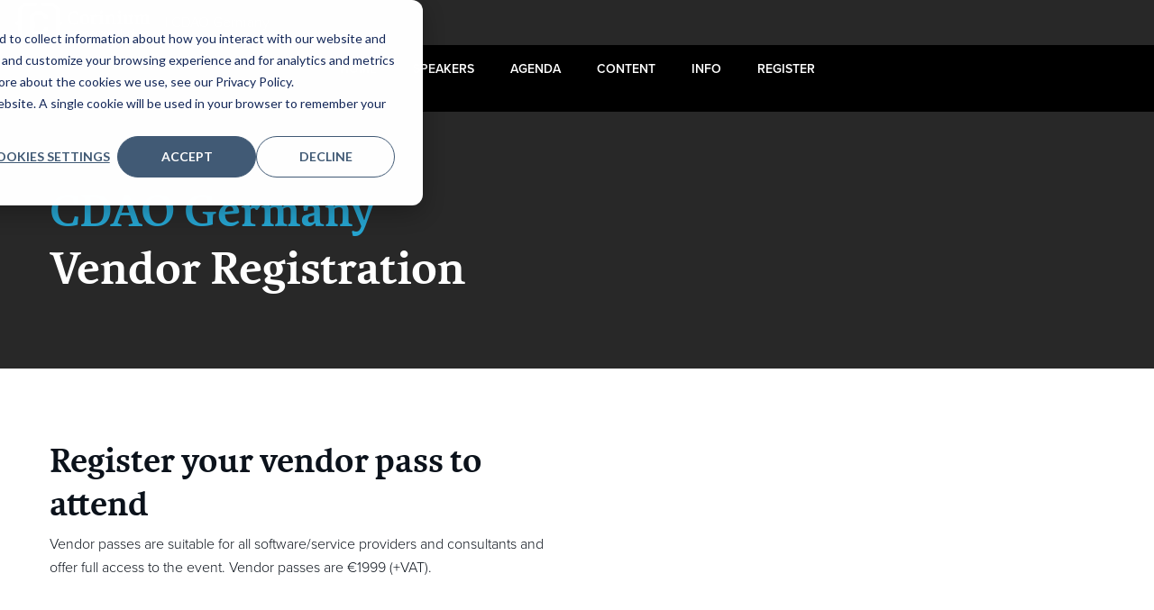

--- FILE ---
content_type: text/html; charset=UTF-8
request_url: https://cdao-germany.coriniumintelligence.com/vendor-register
body_size: 12931
content:
<!doctype html><html lang="en"><head>
    <meta charset="utf-8">
    <title>CDAO Germany 2023 - VIP Registration</title>
    <link rel="shortcut icon" href="https://cdao-germany.coriniumintelligence.com/hubfs/cropped-Corinium-site-icon-150x150.png">
    <meta name="description" content="">
    
    
    
    
    
    <meta name="viewport" content="width=device-width, initial-scale=1">

    <script src="/hs/hsstatic/jquery-libs/static-1.1/jquery/jquery-1.7.1.js"></script>
<script>hsjQuery = window['jQuery'];</script>
    <meta property="og:description" content="">
    <meta property="og:title" content="CDAO Germany 2023 - VIP Registration">
    <meta name="twitter:description" content="">
    <meta name="twitter:title" content="CDAO Germany 2023 - VIP Registration">

    

    
    <style>
a.cta_button{-moz-box-sizing:content-box !important;-webkit-box-sizing:content-box !important;box-sizing:content-box !important;vertical-align:middle}.hs-breadcrumb-menu{list-style-type:none;margin:0px 0px 0px 0px;padding:0px 0px 0px 0px}.hs-breadcrumb-menu-item{float:left;padding:10px 0px 10px 10px}.hs-breadcrumb-menu-divider:before{content:'›';padding-left:10px}.hs-featured-image-link{border:0}.hs-featured-image{float:right;margin:0 0 20px 20px;max-width:50%}@media (max-width: 568px){.hs-featured-image{float:none;margin:0;width:100%;max-width:100%}}.hs-screen-reader-text{clip:rect(1px, 1px, 1px, 1px);height:1px;overflow:hidden;position:absolute !important;width:1px}
</style>

<link rel="stylesheet" href="https://cdao-germany.coriniumintelligence.com/hubfs/hub_generated/template_assets/1/78351815562/1769748191534/template_main.min.css">
<link rel="stylesheet" href="https://cdao-germany.coriniumintelligence.com/hubfs/hub_generated/template_assets/1/78350030718/1769748193417/template_theme-overrides.min.css">
<link rel="stylesheet" href="https://cdao-germany.coriniumintelligence.com/hubfs/hub_generated/module_assets/1/78351880789/1742953319462/module_C_-_HubDB_navigation.min.css">

  <style>
    #hs_cos_wrapper_header_dnd_area-module-2 .button.register-btn,
#hs_cos_wrapper_header_dnd_area-module-2 .global-nav-wrapper .button.register-btn-mob {
  background-color:#2799cb;
  color:#0a0a0a;
}

#hs_cos_wrapper_header_dnd_area-module-2 .f-dropdown>span:after,
#hs_cos_wrapper_header_dnd_area-module-2 .f-dropdown>span:before { background:#2799cb; }

#hs_cos_wrapper_header_dnd_area-module-2 a.summit-link:hover { color:#2799cb; }

#hs_cos_wrapper_header_dnd_area-module-2 a.button.register-btn:hover {
  background-color:#444;
  color:#fff !important;
}

#hs_cos_wrapper_header_dnd_area-module-2 .menu a:hover,
#hs_cos_wrapper_header_dnd_area-module-2 .dark-menu .menu li.active>a,
#hs_cos_wrapper_header_dnd_area-module-2 .dark-menu .menu li.hs-menu-item.hs-menu-depth-1.active.active-branch:first-child>a { color:#2799cb; }

  </style>


<style>
   #hs_cos_wrapper_header_dnd_area-module-2 .brand { background-image:url(https://cdao-germany.coriniumintelligence.com/hubfs/Corinium-logo_+tagline_horizontal_reversed.png); }

</style>

<link rel="stylesheet" href="https://cdao-germany.coriniumintelligence.com/hubfs/hub_generated/module_assets/1/78352656773/1742953325708/module_C_-_slack-channel.min.css">


<link rel="stylesheet" href="https://cdao-germany.coriniumintelligence.com/hubfs/hub_generated/module_assets/1/78352594443/1742953323277/module_C_-_social-follow.min.css">

  <style>
    #hs_cos_wrapper_module_167415633760713 .social-links {}

#hs_cos_wrapper_module_167415633760713 .social-links__link {}

#hs_cos_wrapper_module_167415633760713 .social-links__icon {}

#hs_cos_wrapper_module_167415633760713 .social-links__icon svg {}

  </style>


  <style>
    #hs_cos_wrapper_module_167415633760721 .button-wrapper { text-align:LEFT; }

#hs_cos_wrapper_module_167415633760721 .button {}

#hs_cos_wrapper_module_167415633760721 .button:hover,
#hs_cos_wrapper_module_167415633760721 .button:focus {}

#hs_cos_wrapper_module_167415633760721 .button:active {}

  </style>

<!-- Editor Styles -->
<style id="hs_editor_style" type="text/css">
.dnd_area-row-0-max-width-section-centering > .row-fluid {
  max-width: 1200px !important;
  margin-left: auto !important;
  margin-right: auto !important;
}
.module_167415633760712-flexbox-positioning {
  display: -ms-flexbox !important;
  -ms-flex-direction: column !important;
  -ms-flex-align: start !important;
  -ms-flex-pack: start;
  display: flex !important;
  flex-direction: column !important;
  align-items: flex-start !important;
  justify-content: flex-start;
}
.module_167415633760712-flexbox-positioning > div {
  max-width: 100%;
  flex-shrink: 0 !important;
}
/* HubSpot Styles (default) */
.dnd_area-row-0-padding {
  padding-top: 200px !important;
  padding-bottom: 80px !important;
  padding-left: 20px !important;
  padding-right: 20px !important;
}
.dnd_area-row-0-background-layers {
  background-image: linear-gradient(rgba(40, 40, 40, 1), rgba(40, 40, 40, 1)) !important;
  background-position: left top !important;
  background-size: auto !important;
  background-repeat: no-repeat !important;
}
.footer_dnd-row-0-padding {
  padding-top: 0px !important;
  padding-bottom: 16px !important;
}
.cell_1674156337607-row-1-padding {
  padding-top: 48px !important;
  padding-bottom: 48px !important;
}
.cell_1674156337607-row-2-padding {
  padding-top: 20px !important;
  padding-bottom: 10px !important;
}
.cell_16741563376076-row-0-margin {
  margin-bottom: 60px !important;
}
/* HubSpot Styles (mobile) */
@media (max-width: 639px) {
  .dnd_area-row-0-padding {
    padding-top: 120px !important;
    padding-bottom: 40px !important;
    padding-left: 20px !important;
    padding-right: 20px !important;
  }
  .cell_1674156337607-row-1-padding {
    padding-top: 32px !important;
    padding-bottom: 32px !important;
    padding-left: 20px !important;
    padding-right: 20px !important;
  }
  .cell_1674156337607-row-2-padding {
    padding-top: 20px !important;
    padding-bottom: 10px !important;
    padding-left: 20px !important;
    padding-right: 20px !important;
  }
  .cell_16741563376076-row-0-margin {
    margin-bottom: 40px !important;
  }
  .cell_16741563376076-row-1-margin {
    margin-bottom: 40px !important;
  }
}
</style>
    

    
<!--  Added by GoogleAnalytics4 integration -->
<script>
var _hsp = window._hsp = window._hsp || [];
window.dataLayer = window.dataLayer || [];
function gtag(){dataLayer.push(arguments);}

var useGoogleConsentModeV2 = true;
var waitForUpdateMillis = 1000;


if (!window._hsGoogleConsentRunOnce) {
  window._hsGoogleConsentRunOnce = true;

  gtag('consent', 'default', {
    'ad_storage': 'denied',
    'analytics_storage': 'denied',
    'ad_user_data': 'denied',
    'ad_personalization': 'denied',
    'wait_for_update': waitForUpdateMillis
  });

  if (useGoogleConsentModeV2) {
    _hsp.push(['useGoogleConsentModeV2'])
  } else {
    _hsp.push(['addPrivacyConsentListener', function(consent){
      var hasAnalyticsConsent = consent && (consent.allowed || (consent.categories && consent.categories.analytics));
      var hasAdsConsent = consent && (consent.allowed || (consent.categories && consent.categories.advertisement));

      gtag('consent', 'update', {
        'ad_storage': hasAdsConsent ? 'granted' : 'denied',
        'analytics_storage': hasAnalyticsConsent ? 'granted' : 'denied',
        'ad_user_data': hasAdsConsent ? 'granted' : 'denied',
        'ad_personalization': hasAdsConsent ? 'granted' : 'denied'
      });
    }]);
  }
}

gtag('js', new Date());
gtag('set', 'developer_id.dZTQ1Zm', true);
gtag('config', 'G-NPDCG2JKZ7');
</script>
<script async src="https://www.googletagmanager.com/gtag/js?id=G-NPDCG2JKZ7"></script>

<!-- /Added by GoogleAnalytics4 integration -->

<!--  Added by GoogleTagManager integration -->
<script>
var _hsp = window._hsp = window._hsp || [];
window.dataLayer = window.dataLayer || [];
function gtag(){dataLayer.push(arguments);}

var useGoogleConsentModeV2 = true;
var waitForUpdateMillis = 1000;



var hsLoadGtm = function loadGtm() {
    if(window._hsGtmLoadOnce) {
      return;
    }

    if (useGoogleConsentModeV2) {

      gtag('set','developer_id.dZTQ1Zm',true);

      gtag('consent', 'default', {
      'ad_storage': 'denied',
      'analytics_storage': 'denied',
      'ad_user_data': 'denied',
      'ad_personalization': 'denied',
      'wait_for_update': waitForUpdateMillis
      });

      _hsp.push(['useGoogleConsentModeV2'])
    }

    (function(w,d,s,l,i){w[l]=w[l]||[];w[l].push({'gtm.start':
    new Date().getTime(),event:'gtm.js'});var f=d.getElementsByTagName(s)[0],
    j=d.createElement(s),dl=l!='dataLayer'?'&l='+l:'';j.async=true;j.src=
    'https://www.googletagmanager.com/gtm.js?id='+i+dl;f.parentNode.insertBefore(j,f);
    })(window,document,'script','dataLayer','GTM-P22XXCN');

    window._hsGtmLoadOnce = true;
};

_hsp.push(['addPrivacyConsentListener', function(consent){
  if(consent.allowed || (consent.categories && consent.categories.analytics)){
    hsLoadGtm();
  }
}]);

</script>

<!-- /Added by GoogleTagManager integration -->

    <link rel="canonical" href="https://cdao-germany.coriniumintelligence.com/vendor-register">

<!--<link rel="stylesheet" href="https://p.typekit.net/p.css?s=1&k=fss1yfi&ht=tk&f=145.146.149.150&a=14348098&app=typekit&e=css">-->
<link rel="stylesheet" href="https://use.typekit.net/fss1yfi.css">

<style>

  .pwr-sec-cta--primary{

background-color:#008037!important;

}

.pwr-cta--primary-solid .cta_button:not(.pwr-cta):not(.pwr-cta--hubspot-style):before, .cta_button.pwr-cta--primary-solid:before, .pwr-btn--primary-solid .hs-submit:before, .pwr-form.pwr-btn--primary-solid.pwr--light .hs-submit:before{

background-color:#008037!important;

}

.pwr--dark .pwr-rich-text a:not(.pwr-cta):not(.cta_button), .pwr-rich-text.pwr--dark a:not(.pwr-cta):not(.cta_button), .pwr--dark .hs_cos_wrapper_type_rich_text a:not(.pwr-cta):not(.cta_button), .hs_cos_wrapper_type_rich_text.pwr--dark a:not(.pwr-cta):not(.cta_button){

color:#008037!important;

}
  
  
  
  
.pwr-price-table{
 width: calc( 50% - 20px )!important;
  }
  
  .df-main{
    max-width:800px;
    padding:0px;
  }
  
.df-main.hs-form-field{
    margin-top:5px!important;
  margin-bottom:5px!important;
  }
  
  .df-main .field.hs-form-field
  {
    margin-top:5px!important;
    margin-bottom:0px!important;
  }
  
  .df-main .hs-form.stacked label{
    font-size:14px!important;
  }
  
  .df-main .hs-form.stacked input.hs-input, .df-main .hs-form.stacked select.hs-input{
    font-size:14px!important;
  }
  
  .hs-form-field{
    margin-bottom:20px!important;
  }
  
  .df-main h3{
    margin-top:0px!important;
  }
  
  /* POWER Full Pack - Important 3D Box Fix - Chrome 93/94 - 03. Sep 2021 */
.pwr-3D-box {
    transform: perspective(1200px) scale(1) !important;
}
.pwr-header.pwr-header-fixed,
.pwr-burger {
    transform: translateZ(100px) !important;
}
.pwr-post-item__overlay,
.pwr-value__overlay,
.pwr-image-box__overlay,
.pwr-team-member__overlay {
    transform: none !important;
}
.featherlight {
    transform: translateZ(101px) !important;
}
@media (hover: hover) {
    .pwr-3D-box:hover {
        transform: perspective(1200px) scale(1.05) !important;
    }
}
</style>

<!-- Global site tag (gtag.js) - Google Analytics -->
<script async src="https://www.googletagmanager.com/gtag/js?id=UA-43309189-16"></script>
<script>
  window.dataLayer = window.dataLayer || [];
  function gtag(){dataLayer.push(arguments);}
  gtag('js', new Date());

  gtag('config', 'UA-43309189-16');
</script>

<!-- Google Tag Manager -->
<script>(function(w,d,s,l,i){w[l]=w[l]||[];w[l].push({'gtm.start':
new Date().getTime(),event:'gtm.js'});var f=d.getElementsByTagName(s)[0],
j=d.createElement(s),dl=l!='dataLayer'?'&l='+l:'';j.async=true;j.src=
'https://www.googletagmanager.com/gtm.js?id='+i+dl;f.parentNode.insertBefore(j,f);
})(window,document,'script','dataLayer','GTM-KSTZ7QZ');</script>
<!-- End Google Tag Manager -->

<!-- Global site tag (gtag.js) - AdWords: 809279605 -->
<script async src="https://www.googletagmanager.com/gtag/js?id=AW-809279605"></script>
<script>
window.dataLayer = window.dataLayer || [];
function gtag(){dataLayer.push(arguments);}
gtag(‘js’, new Date());
gtag(‘config’, ‘AW-809279605’);
</script>
<!-- End -->

<!-- Global site tag (gtag.js) - Google Ads: 687516610 -->
<script async src="https://www.googletagmanager.com/gtag/js?id=AW-687516610"></script>
<script>
  window.dataLayer = window.dataLayer || [];
  function gtag(){dataLayer.push(arguments);}
  gtag('js', new Date());

  gtag('config', 'AW-687516610');
</script>

<!-- Global site tag (gtag.js) - Google Ads: 783312802 -->
<script async src="https://www.googletagmanager.com/gtag/js?id=AW-783312802"></script>
<script>
  window.dataLayer = window.dataLayer || [];
  function gtag(){dataLayer.push(arguments);}
  gtag('js', new Date());

  gtag('config', 'AW-783312802');
</script>

<!-- Global site tag (gtag.js) - Google Ads: 935434898 -->
<script async src="https://www.googletagmanager.com/gtag/js?id=AW-935434898"></script>
<script>
  window.dataLayer = window.dataLayer || [];
  function gtag(){dataLayer.push(arguments);}
  gtag('js', new Date());

  gtag('config', 'AW-935434898');
</script>

<!-- Twitter universal website tag code -->
<script>
!function(e,t,n,s,u,a){e.twq||(s=e.twq=function(){s.exe?s.exe.apply(s,arguments):s.queue.push(arguments);
},s.version=‘1.1’,s.queue=[],u=t.createElement(n),u.async=!0,u.src=‘//static.ads-twitter.com/uwt.js’,
a=t.getElementsByTagName(n)[0],a.parentNode.insertBefore(u,a))}(window,document,‘script’);
// Insert Twitter Pixel ID and Standard Event data below
twq('init' , 'nxcwq');
twq('track' , 'PageView');
</script>
<!-- End -->

<!-- Facebook Pixel Code -->
<script>
!function(f,b,e,v,n,t,s)
{if(f.fbq)return;n=f.fbq=function(){n.callMethod?
n.callMethod.apply(n,arguments):n.queue.push(arguments)};
if(!f._fbq)f._fbq=n;n.push=n;n.loaded=!0;n.version='2.0';
n.queue=[];t=b.createElement(e);t.async=!0;
t.src=v;s=b.getElementsByTagName(e)[0];
s.parentNode.insertBefore(t,s)}(window, document,'script',
'https://connect.facebook.net/en_US/fbevents.js');
fbq('init', '367542720414923');
fbq('track', 'PageView');
</script>
<noscript>&lt;img  height="1" width="1" style="display:none" alt="" src="https://www.facebook.com/tr?id=367542720414923&amp;amp;ev=PageView&amp;amp;noscript=1"&gt;</noscript>
<!-- End -->

<style type="text/css">
  .pwr-hero__title{
    line-height:0.8em!important;
  }
  
  .pwr-hero--small{
    height:530px!important;
  }
  
  .pwr-services-item{
    width:25%!important;
    border-right:1px solid rgba(255, 255, 255, .2)!important;
    border-left:1px solid rgba(255, 255, 255, .2)!important;
    border-top:none!important;
    border-bottom:none!important;
  }
  
  .pwr-services-item__icon {
	font-size:60px!important;
  }
  
  .ingo_community_widget, .ingo_community_widget_bottom, .ingo_community_widget_bottom_button_email_form_actions, .ingo_community_widget_bottom_button_email_form_back, .ingo_community_widget_bottom_button_group, .ingo_community_widget_bottom_button_primary, .ingo_community_widget_bottom_button_primary_small, .ingo_community_widget_bottom_button_secondary, .ingo_community_widget_bottom_button_secondary_small, .ingo_community_widget_bottom_send_email_form, .ingo_community_widget_checkout_column, .ingo_community_widget_checkout_column_header, .ingo_community_widget_checkout_columns, .ingo_community_widget_checkout_orderdetails_header, .ingo_community_widget_checkout_orderdetails_header .ingo_community_widget_checkout_orderdetails_center, .ingo_community_widget_checkout_orderdetails_header .ingo_community_widget_checkout_orderdetails_left, .ingo_community_widget_checkout_orderdetails_header .ingo_community_widget_checkout_orderdetails_right, .ingo_community_widget_checkout_orderdetails_row, .ingo_community_widget_checkout_orderdetails_row .ingo_community_widget_checkout_orderdetails_center, .ingo_community_widget_checkout_orderdetails_row .ingo_community_widget_checkout_orderdetails_left, .ingo_community_widget_checkout_orderdetails_row .ingo_community_widget_checkout_orderdetails_right, .ingo_community_widget_checkout_orderdetails_row .ingo_community_widget_checkout_orderdetails_right .green, .ingo_community_widget_checkout_pricing_label, .ingo_community_widget_checkout_pricing_row, .ingo_community_widget_checkout_pricing_row .ingo_community_widget_stripe_field, .ingo_community_widget_checkout_pricing_row div, .ingo_community_widget_dropdown, .ingo_community_widget_dropdown .ingo_community_widget_dropdown_menu, .ingo_community_widget_dropdown_open, .ingo_community_widget_dropdown_open .ingo_community_widget_dropdown_menu, .ingo_community_widget_dropdown_open .ingo_community_widget_dropdown_menu .ingo_community_widget_dropdown_menu_item, .ingo_community_widget_dropdown_open .ingo_community_widget_dropdown_menu .ingo_community_widget_dropdown_menu_item_link, .ingo_community_widget_dropdown_trigger, .ingo_community_widget_email_form, .ingo_community_widget_email_form_body, .ingo_community_widget_email_form_group, .ingo_community_widget_email_form_group+.ingo_community_widget_email_form_group, .ingo_community_widget_email_form_group+.ingo_community_widget_email_form_group_error, .ingo_community_widget_email_form_group_error, .ingo_community_widget_email_form_group_error+.ingo_community_widget_email_form_group, .ingo_community_widget_email_form_group_error+.ingo_community_widget_email_form_group_error, .ingo_community_widget_email_form_group_error .ingo_community_widget_email_form_body, .ingo_community_widget_email_form_group_error .ingo_community_widget_email_form_group_help, .ingo_community_widget_email_form_group_error .ingo_community_widget_email_form_recipients, .ingo_community_widget_email_form_group_error .ingo_community_widget_email_form_subject, .ingo_community_widget_email_form_group_help, .ingo_community_widget_email_form_header, .ingo_community_widget_email_form_header .ingo_community_widget_email_form_group, .ingo_community_widget_email_form_header .ingo_community_widget_email_form_group_error, .ingo_community_widget_email_form_header_spacer, .ingo_community_widget_email_form_recipients, .ingo_community_widget_email_form_subject, .ingo_community_widget_email_form_to, .ingo_community_widget_email_form_to .ingo_community_widget_email_form_group, .ingo_community_widget_email_form_to .ingo_community_widget_email_form_group .ingo_community_widget_email_form_recipient_headline, .ingo_community_widget_email_form_to .ingo_community_widget_email_form_group_error, .ingo_community_widget_email_form_to .ingo_community_widget_email_form_group_error .ingo_community_widget_email_form_recipient_headline, .ingo_community_widget_email_form_to .ingo_community_widget_email_form_recipient, .ingo_community_widget_email_form_to .ingo_community_widget_email_form_recipient .ingo_community_widget_email_form_recipient_headline, .ingo_community_widget_email_form_to .ingo_community_widget_email_form_recipient .ingo_community_widget_email_form_recipient_name, .ingo_community_widget_email_form_to .ingo_community_widget_email_form_to_picture, .ingo_community_widget_header, .ingo_community_widget_header_nouser, .ingo_community_widget_header_nouser .ingo_community_widget_searchbar, .ingo_community_widget_header_title, .ingo_community_widget_header_user, .ingo_community_widget_icon_powered_by_stripe, .ingo_community_widget_icon_powered_by_stripe_wp, .ingo_community_widget_icon_powered_by_stripe path, .ingo_community_widget_invitation_template_box, .ingo_community_widget_invitation_template_box_wp, .ingo_community_widget_invite, .ingo_community_widget_invite_buttons, .ingo_community_widget_invite_lp, .ingo_community_widget_invite_nouser, .ingo_community_widget_invite_nouser_buttons, .ingo_community_widget_invite_nouser_buttons_lp, .ingo_community_widget_invite_nouser_lp, .ingo_community_widget_invite_nouser_social_button_facebook, .ingo_community_widget_invite_nouser_social_button_facebook .ingo_community_widget_invite_nouser_social_button_icon, .ingo_community_widget_invite_nouser_social_button_facebook .ingo_community_widget_invite_nouser_social_button_icon svg, .ingo_community_widget_invite_nouser_social_button_facebook .ingo_community_widget_invite_nouser_social_button_text, .ingo_community_widget_invite_nouser_social_button_google, .ingo_community_widget_invite_nouser_social_button_google .ingo_community_widget_invite_nouser_social_button_icon, .ingo_community_widget_invite_nouser_social_button_google .ingo_community_widget_invite_nouser_social_button_icon svg, .ingo_community_widget_invite_nouser_social_button_google .ingo_community_widget_invite_nouser_social_button_text, .ingo_community_widget_invite_nouser_social_button_linkedin, .ingo_community_widget_invite_nouser_social_button_linkedin .ingo_community_widget_invite_nouser_social_button_icon, .ingo_community_widget_invite_nouser_social_button_linkedin .ingo_community_widget_invite_nouser_social_button_icon svg, .ingo_community_widget_invite_nouser_social_button_linkedin .ingo_community_widget_invite_nouser_social_button_text, .ingo_community_widget_invite_nouser_social_button_salesforce, .ingo_community_widget_invite_nouser_social_button_salesforce .ingo_community_widget_invite_nouser_social_button_icon, .ingo_community_widget_invite_nouser_social_button_salesforce .ingo_community_widget_invite_nouser_social_button_icon svg, .ingo_community_widget_invite_nouser_social_button_salesforce .ingo_community_widget_invite_nouser_social_button_text, .ingo_community_widget_invite_nouser_social_button_small_facebook, .ingo_community_widget_invite_nouser_social_button_small_facebook .ingo_community_widget_invite_nouser_social_button_icon, .ingo_community_widget_invite_nouser_social_button_small_facebook .ingo_community_widget_invite_nouser_social_button_icon svg, .ingo_community_widget_invite_nouser_social_button_small_facebook .ingo_community_widget_invite_nouser_social_button_text, .ingo_community_widget_invite_nouser_social_button_small_google, .ingo_community_widget_invite_nouser_social_button_small_google .ingo_community_widget_invite_nouser_social_button_icon, .ingo_community_widget_invite_nouser_social_button_small_google .ingo_community_widget_invite_nouser_social_button_icon svg, .ingo_community_widget_invite_nouser_social_button_small_google .ingo_community_widget_invite_nouser_social_button_text, .ingo_community_widget_invite_nouser_social_button_small_linkedin, .ingo_community_widget_invite_nouser_social_button_small_linkedin .ingo_community_widget_invite_nouser_social_button_icon, .ingo_community_widget_invite_nouser_social_button_small_linkedin .ingo_community_widget_invite_nouser_social_button_icon svg, .ingo_community_widget_invite_nouser_social_button_small_linkedin .ingo_community_widget_invite_nouser_social_button_text, .ingo_community_widget_invite_nouser_social_button_small_salesforce, .ingo_community_widget_invite_nouser_social_button_small_salesforce .ingo_community_widget_invite_nouser_social_button_icon, .ingo_community_widget_invite_nouser_social_button_small_salesforce .ingo_community_widget_invite_nouser_social_button_icon svg, .ingo_community_widget_invite_nouser_social_button_small_salesforce .ingo_community_widget_invite_nouser_social_button_text, .ingo_community_widget_invite_nouser_social_button_small_twitter, .ingo_community_widget_invite_nouser_social_button_small_twitter .ingo_community_widget_invite_nouser_social_button_icon, .ingo_community_widget_invite_nouser_social_button_small_twitter .ingo_community_widget_invite_nouser_social_button_icon svg, .ingo_community_widget_invite_nouser_social_button_small_twitter .ingo_community_widget_invite_nouser_social_button_text, .ingo_community_widget_invite_nouser_social_button_small_vk, .ingo_community_widget_invite_nouser_social_button_small_vk .ingo_community_widget_invite_nouser_social_button_icon, .ingo_community_widget_invite_nouser_social_button_small_vk .ingo_community_widget_invite_nouser_social_button_icon svg, .ingo_community_widget_invite_nouser_social_button_small_vk .ingo_community_widget_invite_nouser_social_button_text, .ingo_community_widget_invite_nouser_social_button_twitter, .ingo_community_widget_invite_nouser_social_button_twitter .ingo_community_widget_invite_nouser_social_button_icon, .ingo_community_widget_invite_nouser_social_button_twitter .ingo_community_widget_invite_nouser_social_button_icon svg, .ingo_community_widget_invite_nouser_social_button_twitter .ingo_community_widget_invite_nouser_social_button_text, .ingo_community_widget_invite_nouser_social_button_vk, .ingo_community_widget_invite_nouser_social_button_vk .ingo_community_widget_invite_nouser_social_button_icon, .ingo_community_widget_invite_nouser_social_button_vk .ingo_community_widget_invite_nouser_social_button_icon svg, .ingo_community_widget_invite_nouser_social_button_vk .ingo_community_widget_invite_nouser_social_button_text, .ingo_community_widget_invite_nouser_title, .ingo_community_widget_invite_nouser_title_lp, .ingo_community_widget_invite_title, .ingo_community_widget_invite_title_lp, .ingo_community_widget_invite_title_wp, .ingo_community_widget_invite_users, .ingo_community_widget_invite_users_buttons, .ingo_community_widget_invite_users_buttons_btn, .ingo_community_widget_invite_users_buttons_btn .icon-edit path, .ingo_community_widget_invite_users_buttons_btn .icon-post path, .ingo_community_widget_invite_users_buttons_btn path, .ingo_community_widget_invite_users_buttons_btn span, .ingo_community_widget_invite_users_buttons_sharewith, .ingo_community_widget_invite_users_cards, .ingo_community_widget_invite_users_cards_lp, .ingo_community_widget_invite_users_lp, .ingo_community_widget_lock_icon, .ingo_community_widget_lock_icon path, .ingo_community_widget_main, .ingo_community_widget_main_nouser, .ingo_community_widget_manual_form, .ingo_community_widget_manual_form_email_validation, .ingo_community_widget_manual_form_email_validation_group, .ingo_community_widget_manual_form_email_validation_group_error, .ingo_community_widget_manual_form_email_validation_group_error .ingo_community_widget_manual_form_email_validation_input, .ingo_community_widget_manual_form_email_validation_group_error .ingo_community_widget_manual_form_email_validation_input_help, .ingo_community_widget_manual_form_email_validation_input, .ingo_community_widget_manual_form_email_validation_input_help, .ingo_community_widget_manual_form_email_validation_text, .ingo_community_widget_manual_form_group, .ingo_community_widget_manual_form_group_error, .ingo_community_widget_manual_form_group_error .ingo_community_widget_manual_form_group_help, .ingo_community_widget_manual_form_group_error .ingo_community_widget_manual_form_group_input, .ingo_community_widget_manual_form_group_error .ingo_community_widget_manual_form_group_label, .ingo_community_widget_manual_form_group_help, .ingo_community_widget_manual_form_group_input, .ingo_community_widget_manual_form_group_label, .ingo_community_widget_manual_form_inputs, .ingo_community_widget_manual_form_title, .ingo_community_widget_notification, .ingo_community_widget_payment_user_form, .ingo_community_widget_payment_user_form_label, .ingo_community_widget_payment_user_form_label.error, .ingo_community_widget_popup, .ingo_community_widget_popup_button_primary, .ingo_community_widget_popup_button_primary_full_width, .ingo_community_widget_popup_button_secondary, .ingo_community_widget_popup_button_secondary_full_width, .ingo_community_widget_popup_footer, .ingo_community_widget_popup_footer_button_group_column, .ingo_community_widget_popup_form_group, .ingo_community_widget_popup_form_group+.ingo_community_widget_popup_form_group, .ingo_community_widget_popup_form_group+.ingo_community_widget_popup_form_group_error, .ingo_community_widget_popup_form_group_error, .ingo_community_widget_popup_form_group_error+.ingo_community_widget_popup_form_group, .ingo_community_widget_popup_form_group_error+.ingo_community_widget_popup_form_group_error, .ingo_community_widget_popup_form_group_error .ingo_community_widget_popup_form_group_help, .ingo_community_widget_popup_form_group_error .ingo_community_widget_popup_form_text, .ingo_community_widget_popup_form_group_help, .ingo_community_widget_popup_form_input, .ingo_community_widget_popup_header, .ingo_community_widget_popup_header_avatar, .ingo_community_widget_popup_header_subtitle, .ingo_community_widget_popup_header_title, .ingo_community_widget_popup_header_title_large, .ingo_community_widget_popup_payment, .ingo_community_widget_popup_wrapper, .ingo_community_widget_post_form, .ingo_community_widget_post_form_group, .ingo_community_widget_post_form_group+.ingo_community_widget_post_form_group, .ingo_community_widget_post_form_group+.ingo_community_widget_post_form_group_error, .ingo_community_widget_post_form_group_error, .ingo_community_widget_post_form_group_error+.ingo_community_widget_post_form_group, .ingo_community_widget_post_form_group_error+.ingo_community_widget_post_form_group_error, .ingo_community_widget_post_form_group_error .ingo_community_widget_post_form_group_help, .ingo_community_widget_post_form_group_error .ingo_community_widget_post_form_text, .ingo_community_widget_post_form_group_help, .ingo_community_widget_post_form_picture, .ingo_community_widget_post_form_picture_img, .ingo_community_widget_post_form_text, .ingo_community_widget_searchbar, .ingo_community_widget_searchbar_icon, .ingo_community_widget_searchbar_search, .ingo_community_widget_sf_paywall_bar, .ingo_community_widget_sf_paywall_bar_button, .ingo_community_widget_spinner, .ingo_community_widget_spinner_circle, .ingo_community_widget_stripe_card_errors, .ingo_community_widget_stripe_checkout_loading, .ingo_community_widget_stripe_container, .ingo_community_widget_stripe_field, .ingo_community_widget_stripe_name, .ingo_community_widget_stripe_subtitle, .ingo_community_widget_usercard, .ingo_community_widget_usercard.blue, .ingo_community_widget_usercard_action .ingo_community_widget_usercard_action_icon, .ingo_community_widget_usercard_avatar_wp, .ingo_community_widget_usercard_button, .ingo_community_widget_usercard_button_lp, .ingo_community_widget_usercard_company_name, .ingo_community_widget_usercard_company_name_lp, .ingo_community_widget_usercard_headline, .ingo_community_widget_usercard_headline_lp, .ingo_community_widget_usercard_lp, .ingo_community_widget_usercard_name, .ingo_community_widget_usercard_name_lp, .ingo_community_widget_usercard_paywall, .ingo_community_widget_usercard_paywall_company_position, .ingo_community_widget_usercard_paywall_unlock_more, .ingo_community_widget_whosin, .ingo_community_widget_whosin_lp, .ingo_community_widget_whosin_nouser, .ingo_community_widget_whosin_nouser_lp, .ingo_community_widget_whosin_nouser_title, .ingo_community_widget_whosin_nouser_title_lp, .ingo_community_widget_whosin_nouser_title_wp, .ingo_community_widget_whosin_nouser_title_wp_lp, .ingo_community_widget_whosin_nouser_users, .ingo_community_widget_whosin_nouser_users_lp, .ingo_community_widget_whosin_title, .ingo_community_widget_whosin_title_lp, .ingo_community_widget_whosin_title_wp, .ingo_community_widget_whosin_title_wp_lp, .ingo_community_widget_whosin_users, .ingo_community_widget_whosin_users_lp, .ingo_community_widget body, .no-events{
    font-size:medium!important;
  }

  
</style>
<script src="//ajax.googleapis.com/ajax/libs/jquery/1.11.0/jquery.min.js"></script>



<meta property="og:image" content="https://cdao-germany.coriniumintelligence.com/hubfs/REGISTER%20YOUR%20VIP%20PLACE%20(16%20%C3%97%209%20in).png">
<meta property="og:image:width" content="2000">
<meta property="og:image:height" content="1125">

<meta name="twitter:image" content="https://cdao-germany.coriniumintelligence.com/hubfs/REGISTER%20YOUR%20VIP%20PLACE%20(16%20%C3%97%209%20in).png">


<meta property="og:url" content="https://cdao-germany.coriniumintelligence.com/vendor-register">
<meta name="twitter:card" content="summary_large_image">
<meta http-equiv="content-language" content="en">






    
    <!-- Google Tag Manager -->
<script>(function(w,d,s,l,i){w[l]=w[l]||[];w[l].push({'gtm.start':
new Date().getTime(),event:'gtm.js'});var f=d.getElementsByTagName(s)[0],
j=d.createElement(s),dl=l!='dataLayer'?'&l='+l:'';j.async=true;j.src=
'https://www.googletagmanager.com/gtm.js?id='+i+dl;f.parentNode.insertBefore(j,f);
})(window,document,'script','dataLayer','GTM-KF53LQ6');</script>
<!-- End Google Tag Manager -->
  <meta name="generator" content="HubSpot"></head>
  <body>
<!--  Added by GoogleTagManager integration -->
<noscript><iframe src="https://www.googletagmanager.com/ns.html?id=GTM-P22XXCN" height="0" width="0" style="display:none;visibility:hidden"></iframe></noscript>

<!-- /Added by GoogleTagManager integration -->

    <div class="body-wrapper   hs-content-id-92788471296 hs-site-page page ">
      


      

      <main id="main-content" class="body-container-wrapper">
        

<div class="container-fluid header">
<div class="row-fluid-wrapper">
<div class="row-fluid">
<div class="span12 widget-span widget-type-cell " style="" data-widget-type="cell" data-x="0" data-w="12">

<div class="row-fluid-wrapper row-depth-1 row-number-1 dnd-section">
<div class="row-fluid ">
<div class="span12 widget-span widget-type-cell dnd-column" style="" data-widget-type="cell" data-x="0" data-w="12">

<div class="row-fluid-wrapper row-depth-1 row-number-2 dnd-row">
<div class="row-fluid ">
<div class="span12 widget-span widget-type-custom_widget dnd-module" style="" data-widget-type="custom_widget" data-x="0" data-w="12">
<div id="hs_cos_wrapper_header_dnd_area-module-2" class="hs_cos_wrapper hs_cos_wrapper_widget hs_cos_wrapper_type_module" style="" data-hs-cos-general-type="widget" data-hs-cos-type="module">

<div class="off-canvas-wrapper">
   <div class="off-canvas-content" data-off-canvas-content>
      <div class="off-canvas position-right" data-off-canvas id="offCanvas">
        
        
         <ul class="menu vertical show-for-small hide-for-large">
            <span id="hs_cos_wrapper_header_dnd_area-module-2_" class="hs_cos_wrapper hs_cos_wrapper_widget hs_cos_wrapper_type_menu" style="" data-hs-cos-general-type="widget" data-hs-cos-type="menu"><div id="hs_menu_wrapper_header_dnd_area-module-2_" class="hs-menu-wrapper active-branch flyouts hs-menu-flow-horizontal" role="navigation" data-sitemap-name="default" data-menu-id="92773868084" aria-label="Navigation Menu">
 <ul role="menu">
  <li class="hs-menu-item hs-menu-depth-1" role="none"><a href="https://cdao-germany.coriniumintelligence.com" role="menuitem">Home</a></li>
  <li class="hs-menu-item hs-menu-depth-1 hs-item-has-children" role="none"><a href="https://cdao-germany.coriniumintelligence.com/speakers" aria-haspopup="true" aria-expanded="false" role="menuitem">Speakers</a>
   <ul role="menu" class="hs-menu-children-wrapper">
    <li class="hs-menu-item hs-menu-depth-2 hs-item-has-children" role="none"><a href="https://cdao-germany.coriniumintelligence.com/speakers" role="menuitem">Our Speakers</a>
     <ul role="menu" class="hs-menu-children-wrapper">
      <li class="hs-menu-item hs-menu-depth-3" role="none"><a href="javascript:;" role="menuitem">Request to Speak</a></li>
     </ul></li>
   </ul></li>
  <li class="hs-menu-item hs-menu-depth-1 hs-item-has-children" role="none"><a href="https://cdao-germany.coriniumintelligence.com/schedule" aria-haspopup="true" aria-expanded="false" role="menuitem">Agenda</a>
   <ul role="menu" class="hs-menu-children-wrapper">
    <li class="hs-menu-item hs-menu-depth-2" role="none"><a href="https://cdao-germany.coriniumintelligence.com/schedule" role="menuitem">View Agenda</a></li>
    <li class="hs-menu-item hs-menu-depth-2" role="none"><a href="https://cdao-germany.coriniumintelligence.com/agenda-download" role="menuitem">PDF Agenda</a></li>
   </ul></li>
  <li class="hs-menu-item hs-menu-depth-1" role="none"><a href="javascript:;" role="menuitem">Content</a></li>
  <li class="hs-menu-item hs-menu-depth-1 hs-item-has-children" role="none"><a href="javascript:;" aria-haspopup="true" aria-expanded="false" role="menuitem">Info</a>
   <ul role="menu" class="hs-menu-children-wrapper">
    <li class="hs-menu-item hs-menu-depth-2" role="none"><a href="https://cdao-germany.coriniumintelligence.com/venue" role="menuitem">Venue</a></li>
    <li class="hs-menu-item hs-menu-depth-2" role="none"><a href="javascript:;" role="menuitem">Contact us</a></li>
   </ul></li>
  <li class="hs-menu-item hs-menu-depth-1" role="none"><a href="https://cdao-germany.coriniumintelligence.com/registration" role="menuitem">Register</a></li>
 </ul>
</div></span>
         </ul>
        
         <ul class="menu vertical show-all-devices">
            <span id="hs_cos_wrapper_header_dnd_area-module-2_" class="hs_cos_wrapper hs_cos_wrapper_widget hs_cos_wrapper_type_menu" style="" data-hs-cos-general-type="widget" data-hs-cos-type="menu"><div id="hs_menu_wrapper_header_dnd_area-module-2_" class="hs-menu-wrapper active-branch flyouts hs-menu-flow-horizontal" role="navigation" data-sitemap-name="default" data-menu-id="79199443220" aria-label="Navigation Menu">
 <ul role="menu">
  <li class="hs-menu-item hs-menu-depth-1" role="none"><a href="https://www.coriniumintelligence.com/content" role="menuitem">Home</a></li>
  <li class="hs-menu-item hs-menu-depth-1" role="none"><a href="https://www.coriniumintelligence.com/aboutus" role="menuitem">About us</a></li>
  <li class="hs-menu-item hs-menu-depth-1" role="none"><a href="https://www.coriniumintelligence.com/contact" role="menuitem">Contact</a></li>
  <li class="hs-menu-item hs-menu-depth-1" role="none"><a href="https://www.coriniumintelligence.com/global-events" role="menuitem">View All Events</a></li>
 </ul>
</div></span>
         </ul>
      </div>
      <nav class="global-nav-wrapper hide-for-print" id="js-header">
         <div class="grid-container full">
            <div class="title-bar show-for-small">
               
               
               <a href="https://www.coriniumintelligence.com/?hsLang=en" class="brand">
               RE•WORK
               </a>
              

               <span class="event-title">
               |
               
               
               <a href="https://cdao-germany.coriniumintelligence.com?hsLang=en">
               CDAO Germany
               </a>
               </span>
              
               <div class="title-bar__nav">
                 
                 
               </div>
            </div>
           
            <div class="show-for-large">
               <div class="dark-menu">
                  <div class="menu-centered">
                     <ul class="menu">
                        <span id="hs_cos_wrapper_header_dnd_area-module-2_" class="hs_cos_wrapper hs_cos_wrapper_widget hs_cos_wrapper_type_menu" style="" data-hs-cos-general-type="widget" data-hs-cos-type="menu"><div id="hs_menu_wrapper_header_dnd_area-module-2_" class="hs-menu-wrapper active-branch flyouts hs-menu-flow-horizontal" role="navigation" data-sitemap-name="default" data-menu-id="92773868084" aria-label="Navigation Menu">
 <ul role="menu">
  <li class="hs-menu-item hs-menu-depth-1" role="none"><a href="https://cdao-germany.coriniumintelligence.com" role="menuitem">Home</a></li>
  <li class="hs-menu-item hs-menu-depth-1 hs-item-has-children" role="none"><a href="https://cdao-germany.coriniumintelligence.com/speakers" aria-haspopup="true" aria-expanded="false" role="menuitem">Speakers</a>
   <ul role="menu" class="hs-menu-children-wrapper">
    <li class="hs-menu-item hs-menu-depth-2 hs-item-has-children" role="none"><a href="https://cdao-germany.coriniumintelligence.com/speakers" role="menuitem">Our Speakers</a>
     <ul role="menu" class="hs-menu-children-wrapper">
      <li class="hs-menu-item hs-menu-depth-3" role="none"><a href="javascript:;" role="menuitem">Request to Speak</a></li>
     </ul></li>
   </ul></li>
  <li class="hs-menu-item hs-menu-depth-1 hs-item-has-children" role="none"><a href="https://cdao-germany.coriniumintelligence.com/schedule" aria-haspopup="true" aria-expanded="false" role="menuitem">Agenda</a>
   <ul role="menu" class="hs-menu-children-wrapper">
    <li class="hs-menu-item hs-menu-depth-2" role="none"><a href="https://cdao-germany.coriniumintelligence.com/schedule" role="menuitem">View Agenda</a></li>
    <li class="hs-menu-item hs-menu-depth-2" role="none"><a href="https://cdao-germany.coriniumintelligence.com/agenda-download" role="menuitem">PDF Agenda</a></li>
   </ul></li>
  <li class="hs-menu-item hs-menu-depth-1" role="none"><a href="javascript:;" role="menuitem">Content</a></li>
  <li class="hs-menu-item hs-menu-depth-1 hs-item-has-children" role="none"><a href="javascript:;" aria-haspopup="true" aria-expanded="false" role="menuitem">Info</a>
   <ul role="menu" class="hs-menu-children-wrapper">
    <li class="hs-menu-item hs-menu-depth-2" role="none"><a href="https://cdao-germany.coriniumintelligence.com/venue" role="menuitem">Venue</a></li>
    <li class="hs-menu-item hs-menu-depth-2" role="none"><a href="javascript:;" role="menuitem">Contact us</a></li>
   </ul></li>
  <li class="hs-menu-item hs-menu-depth-1" role="none"><a href="https://cdao-germany.coriniumintelligence.com/registration" role="menuitem">Register</a></li>
 </ul>
</div></span>
                     </ul>
                  </div>
               </div>
            </div>
           
         </div>
      </nav>
   </div>
</div>


</div>

</div><!--end widget-span -->
</div><!--end row-->
</div><!--end row-wrapper -->

</div><!--end widget-span -->
</div><!--end row-->
</div><!--end row-wrapper -->

</div><!--end widget-span -->
</div>
</div>
</div>

<div class="container-fluid body-container body-container--thankyou">
<div class="row-fluid-wrapper">
<div class="row-fluid">
<div class="span12 widget-span widget-type-cell " style="" data-widget-type="cell" data-x="0" data-w="12">

<div class="row-fluid-wrapper row-depth-1 row-number-1 dnd_area-row-0-max-width-section-centering dnd_area-row-0-background-color dnd_area-row-0-background-layers dnd-section dnd_area-row-0-padding">
<div class="row-fluid ">
<div class="span12 widget-span widget-type-custom_widget dnd-module" style="" data-widget-type="custom_widget" data-x="0" data-w="12">
<div id="hs_cos_wrapper_dnd_area-module-1" class="hs_cos_wrapper hs_cos_wrapper_widget hs_cos_wrapper_type_module widget-type-rich_text widget-type-rich_text" style="" data-hs-cos-general-type="widget" data-hs-cos-type="module"><span id="hs_cos_wrapper_dnd_area-module-1_" class="hs_cos_wrapper hs_cos_wrapper_widget hs_cos_wrapper_type_rich_text" style="" data-hs-cos-general-type="widget" data-hs-cos-type="rich_text"><h1 class="strapline"><span style="color: #26a4d0;">CDAO Germany</span><br><span style="color: #ffffff; text-transform: none;">Vendor Registration</span></h1></span></div>

</div><!--end widget-span -->
</div><!--end row-->
</div><!--end row-wrapper -->

<div class="row-fluid-wrapper row-depth-1 row-number-2 dnd-section">
<div class="row-fluid ">
<div class="span6 widget-span widget-type-cell dnd-column" style="" data-widget-type="cell" data-x="0" data-w="6">

<div class="row-fluid-wrapper row-depth-1 row-number-3 dnd-row">
<div class="row-fluid ">
<div class="span12 widget-span widget-type-custom_widget dnd-module" style="" data-widget-type="custom_widget" data-x="0" data-w="12">
<div id="hs_cos_wrapper_widget_1669392671690" class="hs_cos_wrapper hs_cos_wrapper_widget hs_cos_wrapper_type_module widget-type-rich_text" style="" data-hs-cos-general-type="widget" data-hs-cos-type="module"><span id="hs_cos_wrapper_widget_1669392671690_" class="hs_cos_wrapper hs_cos_wrapper_widget hs_cos_wrapper_type_rich_text" style="" data-hs-cos-general-type="widget" data-hs-cos-type="rich_text"><h2>Register your vendor pass to attend</h2>
<p>Vendor passes are suitable for all software/service providers and consultants and offer full access to the event. Vendor passes are €1999 (+VAT).</p></span></div>

</div><!--end widget-span -->
</div><!--end row-->
</div><!--end row-wrapper -->

</div><!--end widget-span -->
<div class="span6 widget-span widget-type-cell dnd-column" style="" data-widget-type="cell" data-x="6" data-w="6">

<div class="row-fluid-wrapper row-depth-1 row-number-4 dnd-row">
<div class="row-fluid ">
<div class="span12 widget-span widget-type-custom_widget dnd-module" style="" data-widget-type="custom_widget" data-x="0" data-w="12">
<div id="hs_cos_wrapper_widget_1669392674955" class="hs_cos_wrapper hs_cos_wrapper_widget hs_cos_wrapper_type_module widget-type-rich_text" style="" data-hs-cos-general-type="widget" data-hs-cos-type="module"><span id="hs_cos_wrapper_widget_1669392674955_" class="hs_cos_wrapper hs_cos_wrapper_widget hs_cos_wrapper_type_rich_text" style="" data-hs-cos-general-type="widget" data-hs-cos-type="rich_text"><script src="https://widgets.depositfix.com/v1/app.min.js"></script><script type="text/javascript" id="df-script">  
DepositFixForm.init({ 
formId: 'dffe0ef1-ec89-4eea-bca2-f39eb9bb1511', 
portalId: '2631050', 
forms: { 
hubspot: { 
id: '204308ba-12d8-43fd-bcc0-a60ee546c4d1' 
} 
}, 
customDealProperties: { 
'pipeline': '3df2c4fa-6bc7-4834-a2cb-ad1d54310d37', 
'dealstage': 'c166fd20-fd69-4b57-9839-c52d2cb4b0ea'
} 
}); 
</script></span></div>

</div><!--end widget-span -->
</div><!--end row-->
</div><!--end row-wrapper -->

</div><!--end widget-span -->
</div><!--end row-->
</div><!--end row-wrapper -->

</div><!--end widget-span -->
</div>
</div>
</div>


      </main>

      
<div data-global-resource-path="Corinium events theme/templates/partials/footer-v2.html"><footer class="footer footer-v2">

    
    <div class="container-fluid footer__container footer__container--dnd">
<div class="row-fluid-wrapper">
<div class="row-fluid">
<div class="span12 widget-span widget-type-cell " style="" data-widget-type="cell" data-x="0" data-w="12">

<div class="row-fluid-wrapper row-depth-1 row-number-1 dnd-section footer_dnd-row-0-padding">
<div class="row-fluid ">
<div class="span12 widget-span widget-type-cell dnd-column" style="" data-widget-type="cell" data-x="0" data-w="12">

<div class="row-fluid-wrapper row-depth-1 row-number-2 dnd-row">
<div class="row-fluid ">
<div class="span12 widget-span widget-type-custom_widget dnd-module" style="" data-widget-type="custom_widget" data-x="0" data-w="12">
<div id="hs_cos_wrapper_module_16741563376075" class="hs_cos_wrapper hs_cos_wrapper_widget hs_cos_wrapper_type_module" style="" data-hs-cos-general-type="widget" data-hs-cos-type="module"><div class="slack-channel">
<div class="slack-container">
  

<a href="https://www.linkedin.com/company/corinium-global-intelligence">
  <img width="30" src="https://cdao-germany.coriniumintelligence.com/hs-fs/hubfs/linkedin-logo.png?width=30&amp;name=linkedin-logo.png" alt="Slack icon" srcset="https://cdao-germany.coriniumintelligence.com/hs-fs/hubfs/linkedin-logo.png?width=15&amp;name=linkedin-logo.png 15w, https://cdao-germany.coriniumintelligence.com/hs-fs/hubfs/linkedin-logo.png?width=30&amp;name=linkedin-logo.png 30w, https://cdao-germany.coriniumintelligence.com/hs-fs/hubfs/linkedin-logo.png?width=45&amp;name=linkedin-logo.png 45w, https://cdao-germany.coriniumintelligence.com/hs-fs/hubfs/linkedin-logo.png?width=60&amp;name=linkedin-logo.png 60w, https://cdao-germany.coriniumintelligence.com/hs-fs/hubfs/linkedin-logo.png?width=75&amp;name=linkedin-logo.png 75w, https://cdao-germany.coriniumintelligence.com/hs-fs/hubfs/linkedin-logo.png?width=90&amp;name=linkedin-logo.png 90w" sizes="(max-width: 30px) 100vw, 30px">
  Join the Corinium Community
</a>
</div>
</div>

</div>

</div><!--end widget-span -->
</div><!--end row-->
</div><!--end row-wrapper -->

<div class="row-fluid-wrapper row-depth-1 row-number-3 cell_1674156337607-row-1-padding dnd-row">
<div class="row-fluid ">
<div class="span3 widget-span widget-type-cell dnd-column" style="" data-widget-type="cell" data-x="0" data-w="3">

<div class="row-fluid-wrapper row-depth-1 row-number-4 cell_16741563376076-row-0-margin dnd-row">
<div class="row-fluid ">
<div class="span12 widget-span widget-type-custom_widget module_167415633760712-flexbox-positioning dnd-module" style="" data-widget-type="custom_widget" data-x="0" data-w="12">
<div id="hs_cos_wrapper_module_167415633760712" class="hs_cos_wrapper hs_cos_wrapper_widget hs_cos_wrapper_type_module widget-type-logo" style="" data-hs-cos-general-type="widget" data-hs-cos-type="module">
  






















  
  <span id="hs_cos_wrapper_module_167415633760712_hs_logo_widget" class="hs_cos_wrapper hs_cos_wrapper_widget hs_cos_wrapper_type_logo" style="" data-hs-cos-general-type="widget" data-hs-cos-type="logo"><a href="https://coriniumintelligence.com/" id="hs-link-module_167415633760712_hs_logo_widget" style="border-width:0px;border:0px;"><img src="https://cdao-germany.coriniumintelligence.com/hs-fs/hubfs/Corinium%20logo%20+%20branding/Corinium-logo_+tagline_horizontal_web-header.png?width=485&amp;height=150&amp;name=Corinium-logo_+tagline_horizontal_web-header.png" class="hs-image-widget " height="150" style="height: auto;width:485px;border-width:0px;border:0px;" width="485" alt="Corinium-logo_+tagline_horizontal_web-header" title="Corinium-logo_+tagline_horizontal_web-header" srcset="https://cdao-germany.coriniumintelligence.com/hs-fs/hubfs/Corinium%20logo%20+%20branding/Corinium-logo_+tagline_horizontal_web-header.png?width=243&amp;height=75&amp;name=Corinium-logo_+tagline_horizontal_web-header.png 243w, https://cdao-germany.coriniumintelligence.com/hs-fs/hubfs/Corinium%20logo%20+%20branding/Corinium-logo_+tagline_horizontal_web-header.png?width=485&amp;height=150&amp;name=Corinium-logo_+tagline_horizontal_web-header.png 485w, https://cdao-germany.coriniumintelligence.com/hs-fs/hubfs/Corinium%20logo%20+%20branding/Corinium-logo_+tagline_horizontal_web-header.png?width=728&amp;height=225&amp;name=Corinium-logo_+tagline_horizontal_web-header.png 728w, https://cdao-germany.coriniumintelligence.com/hs-fs/hubfs/Corinium%20logo%20+%20branding/Corinium-logo_+tagline_horizontal_web-header.png?width=970&amp;height=300&amp;name=Corinium-logo_+tagline_horizontal_web-header.png 970w, https://cdao-germany.coriniumintelligence.com/hs-fs/hubfs/Corinium%20logo%20+%20branding/Corinium-logo_+tagline_horizontal_web-header.png?width=1213&amp;height=375&amp;name=Corinium-logo_+tagline_horizontal_web-header.png 1213w, https://cdao-germany.coriniumintelligence.com/hs-fs/hubfs/Corinium%20logo%20+%20branding/Corinium-logo_+tagline_horizontal_web-header.png?width=1455&amp;height=450&amp;name=Corinium-logo_+tagline_horizontal_web-header.png 1455w" sizes="(max-width: 485px) 100vw, 485px"></a></span>
</div>

</div><!--end widget-span -->
</div><!--end row-->
</div><!--end row-wrapper -->

<div class="row-fluid-wrapper row-depth-1 row-number-5 cell_16741563376076-row-1-margin dnd-row">
<div class="row-fluid ">
<div class="span12 widget-span widget-type-custom_widget dnd-module" style="" data-widget-type="custom_widget" data-x="0" data-w="12">
<div id="hs_cos_wrapper_module_167415633760713" class="hs_cos_wrapper hs_cos_wrapper_widget hs_cos_wrapper_type_module" style="" data-hs-cos-general-type="widget" data-hs-cos-type="module">





<div class="social-links">

  

  

    

    
    
    
    
    
      
    

    

    
      
    

    

    <a class="social-links__link" href="https://twitter.com/CoriniumGlobal" target="_blank" rel="noopener">
      <span id="hs_cos_wrapper_module_167415633760713_" class="hs_cos_wrapper hs_cos_wrapper_widget hs_cos_wrapper_type_icon social-links__icon" style="" data-hs-cos-general-type="widget" data-hs-cos-type="icon"><svg version="1.0" xmlns="http://www.w3.org/2000/svg" viewbox="0 0 512 512" aria-labelledby="twitter1" role="img"><title id="twitter1">Follow us on Twitter</title><g id="twitter1_layer"><path d="M459.37 151.716c.325 4.548.325 9.097.325 13.645 0 138.72-105.583 298.558-298.558 298.558-59.452 0-114.68-17.219-161.137-47.106 8.447.974 16.568 1.299 25.34 1.299 49.055 0 94.213-16.568 130.274-44.832-46.132-.975-84.792-31.188-98.112-72.772 6.498.974 12.995 1.624 19.818 1.624 9.421 0 18.843-1.3 27.614-3.573-48.081-9.747-84.143-51.98-84.143-102.985v-1.299c13.969 7.797 30.214 12.67 47.431 13.319-28.264-18.843-46.781-51.005-46.781-87.391 0-19.492 5.197-37.36 14.294-52.954 51.655 63.675 129.3 105.258 216.365 109.807-1.624-7.797-2.599-15.918-2.599-24.04 0-57.828 46.782-104.934 104.934-104.934 30.213 0 57.502 12.67 76.67 33.137 23.715-4.548 46.456-13.32 66.599-25.34-7.798 24.366-24.366 44.833-46.132 57.827 21.117-2.273 41.584-8.122 60.426-16.243-14.292 20.791-32.161 39.308-52.628 54.253z" /></g></svg></span>
    </a>

  

    

    
    
    
    
    
      
    

    

    
      
    

    

    <a class="social-links__link" href="https://www.linkedin.com/company/corinium-global-intelligence/" target="_blank" rel="noopener">
      <span id="hs_cos_wrapper_module_167415633760713__2" class="hs_cos_wrapper hs_cos_wrapper_widget hs_cos_wrapper_type_icon social-links__icon" style="" data-hs-cos-general-type="widget" data-hs-cos-type="icon"><svg version="1.0" xmlns="http://www.w3.org/2000/svg" viewbox="0 0 448 512" aria-labelledby="linkedin-in2" role="img"><title id="linkedin-in2">Follow us on LinkedIn</title><g id="linkedin-in2_layer"><path d="M100.3 480H7.4V180.9h92.9V480zM53.8 140.1C24.1 140.1 0 115.5 0 85.8 0 56.1 24.1 32 53.8 32c29.7 0 53.8 24.1 53.8 53.8 0 29.7-24.1 54.3-53.8 54.3zM448 480h-92.7V334.4c0-34.7-.7-79.2-48.3-79.2-48.3 0-55.7 37.7-55.7 76.7V480h-92.8V180.9h89.1v40.8h1.3c12.4-23.5 42.7-48.3 87.9-48.3 94 0 111.3 61.9 111.3 142.3V480z" /></g></svg></span>
    </a>

  

    

    
    
    
    
    
      
    

    

    
      
    

    

    <a class="social-links__link" href="https://www.facebook.com/coriniumglobal/" target="_blank" rel="noopener">
      <span id="hs_cos_wrapper_module_167415633760713__3" class="hs_cos_wrapper hs_cos_wrapper_widget hs_cos_wrapper_type_icon social-links__icon" style="" data-hs-cos-general-type="widget" data-hs-cos-type="icon"><svg version="1.0" xmlns="http://www.w3.org/2000/svg" viewbox="0 0 264 512" aria-labelledby="facebook-f3" role="img"><title id="facebook-f3">Follow us on Facebook</title><g id="facebook-f3_layer"><path d="M76.7 512V283H0v-91h76.7v-71.7C76.7 42.4 124.3 0 193.8 0c33.3 0 61.9 2.5 70.2 3.6V85h-48.2c-37.8 0-45.1 18-45.1 44.3V192H256l-11.7 91h-73.6v229" /></g></svg></span>
    </a>

  

    

    
    
    
    
    
      
    

    

    
      
    

    

    <a class="social-links__link" href="https://www.youtube.com/channel/UCnuGiXMWAH5bhfXOfWkPIuw" target="_blank" rel="noopener">
      <span id="hs_cos_wrapper_module_167415633760713__4" class="hs_cos_wrapper hs_cos_wrapper_widget hs_cos_wrapper_type_icon social-links__icon" style="" data-hs-cos-general-type="widget" data-hs-cos-type="icon"><svg version="1.0" xmlns="http://www.w3.org/2000/svg" viewbox="0 0 576 512" aria-labelledby="youtube4" role="img"><title id="youtube4">Follow us on Instagram</title><g id="youtube4_layer"><path d="M549.655 124.083c-6.281-23.65-24.787-42.276-48.284-48.597C458.781 64 288 64 288 64S117.22 64 74.629 75.486c-23.497 6.322-42.003 24.947-48.284 48.597-11.412 42.867-11.412 132.305-11.412 132.305s0 89.438 11.412 132.305c6.281 23.65 24.787 41.5 48.284 47.821C117.22 448 288 448 288 448s170.78 0 213.371-11.486c23.497-6.321 42.003-24.171 48.284-47.821 11.412-42.867 11.412-132.305 11.412-132.305s0-89.438-11.412-132.305zm-317.51 213.508V175.185l142.739 81.205-142.739 81.201z" /></g></svg></span>
    </a>

  

</div></div>

</div><!--end widget-span -->
</div><!--end row-->
</div><!--end row-wrapper -->

</div><!--end widget-span -->
<div class="span3 widget-span widget-type-cell dnd-column" style="" data-widget-type="cell" data-x="3" data-w="3">

<div class="row-fluid-wrapper row-depth-1 row-number-6 dnd-row">
<div class="row-fluid ">
<div class="span12 widget-span widget-type-custom_widget dnd-module" style="" data-widget-type="custom_widget" data-x="0" data-w="12">
<div id="hs_cos_wrapper_module_167415633760715" class="hs_cos_wrapper hs_cos_wrapper_widget hs_cos_wrapper_type_module widget-type-simple_menu" style="" data-hs-cos-general-type="widget" data-hs-cos-type="module"><span id="hs_cos_wrapper_module_167415633760715_" class="hs_cos_wrapper hs_cos_wrapper_widget hs_cos_wrapper_type_simple_menu" style="" data-hs-cos-general-type="widget" data-hs-cos-type="simple_menu"><div id="hs_menu_wrapper_module_167415633760715_" class="hs-menu-wrapper active-branch flyouts hs-menu-flow-vertical" role="navigation" data-sitemap-name="" data-menu-id="" aria-label="Navigation Menu">
 <ul role="menu">
  <li class="hs-menu-item hs-menu-depth-1" role="none"><a href="https://www.coriniumintelligence.com" role="menuitem" target="_self">Corporate Home</a></li>
  <li class="hs-menu-item hs-menu-depth-1" role="none"><a href="https://www.coriniumintelligence.com/about-us" role="menuitem" target="_self">About Us</a></li>
  <li class="hs-menu-item hs-menu-depth-1" role="none"><a href="https://www.coriniumintelligence.com/events-calendar" role="menuitem" target="_self">Events Calendar</a></li>
 </ul>
</div></span></div>

</div><!--end widget-span -->
</div><!--end row-->
</div><!--end row-wrapper -->

</div><!--end widget-span -->
<div class="span3 widget-span widget-type-cell dnd-column" style="" data-widget-type="cell" data-x="6" data-w="3">

<div class="row-fluid-wrapper row-depth-1 row-number-7 dnd-row">
<div class="row-fluid ">
<div class="span12 widget-span widget-type-custom_widget dnd-module" style="" data-widget-type="custom_widget" data-x="0" data-w="12">
<div id="hs_cos_wrapper_module_167415633760717" class="hs_cos_wrapper hs_cos_wrapper_widget hs_cos_wrapper_type_module widget-type-simple_menu" style="" data-hs-cos-general-type="widget" data-hs-cos-type="module"><span id="hs_cos_wrapper_module_167415633760717_" class="hs_cos_wrapper hs_cos_wrapper_widget hs_cos_wrapper_type_simple_menu" style="" data-hs-cos-general-type="widget" data-hs-cos-type="simple_menu"><div id="hs_menu_wrapper_module_167415633760717_" class="hs-menu-wrapper active-branch flyouts hs-menu-flow-vertical" role="navigation" data-sitemap-name="" data-menu-id="" aria-label="Navigation Menu">
 <ul role="menu">
  <li class="hs-menu-item hs-menu-depth-1" role="none"><a href="https://www.coriniumintelligence.com/contact" role="menuitem" target="_self">Sponsorship Inquiries</a></li>
  <li class="hs-menu-item hs-menu-depth-1" role="none"><a href="https://business-of-data.com/" role="menuitem" target="_self">Business of Data</a></li>
  <li class="hs-menu-item hs-menu-depth-1" role="none"><a href="https://business-of-infosec.com/" role="menuitem" target="_self">Business of InfoSec</a></li>
  <li class="hs-menu-item hs-menu-depth-1" role="none"><a href="https://www.coriniumintelligence.com/assetops" role="menuitem" target="_self">AssetOps</a></li>
  <li class="hs-menu-item hs-menu-depth-1" role="none"><a href="https://www.coriniumintelligence.com/privacy-policy" role="menuitem" target="_self">Privacy Policy</a></li>
 </ul>
</div></span></div>

</div><!--end widget-span -->
</div><!--end row-->
</div><!--end row-wrapper -->

</div><!--end widget-span -->
<div class="span3 widget-span widget-type-cell dnd-column" style="" data-widget-type="cell" data-x="9" data-w="3">

<div class="row-fluid-wrapper row-depth-1 row-number-8 dnd-row">
<div class="row-fluid ">
<div class="span12 widget-span widget-type-custom_widget dnd-module" style="" data-widget-type="custom_widget" data-x="0" data-w="12">
<div id="hs_cos_wrapper_module_167415633760720" class="hs_cos_wrapper hs_cos_wrapper_widget hs_cos_wrapper_type_module widget-type-header" style="" data-hs-cos-general-type="widget" data-hs-cos-type="module">



<span id="hs_cos_wrapper_module_167415633760720_" class="hs_cos_wrapper hs_cos_wrapper_widget hs_cos_wrapper_type_header" style="" data-hs-cos-general-type="widget" data-hs-cos-type="header"><h5>Join our newsletter for all our latest news &amp; events</h5></span></div>

</div><!--end widget-span -->
</div><!--end row-->
</div><!--end row-wrapper -->

<div class="row-fluid-wrapper row-depth-1 row-number-9 dnd-row">
<div class="row-fluid ">
<div class="span12 widget-span widget-type-custom_widget dnd-module" style="" data-widget-type="custom_widget" data-x="0" data-w="12">
<div id="hs_cos_wrapper_module_167415633760721" class="hs_cos_wrapper hs_cos_wrapper_widget hs_cos_wrapper_type_module" style="" data-hs-cos-general-type="widget" data-hs-cos-type="module">













<div class="button-wrapper">
  <a class="button" href="https://www.coriniumintelligence.com/newletters?hsLang=en">
    Sign me up
  </a>
</div></div>

</div><!--end widget-span -->
</div><!--end row-->
</div><!--end row-wrapper -->

</div><!--end widget-span -->
</div><!--end row-->
</div><!--end row-wrapper -->

<div class="row-fluid-wrapper row-depth-1 row-number-10 cell_1674156337607-row-2-padding dnd-row">
<div class="row-fluid ">
<div class="span3 widget-span widget-type-custom_widget dnd-module" style="" data-widget-type="custom_widget" data-x="0" data-w="3">
<div id="hs_cos_wrapper_module_167415633760722" class="hs_cos_wrapper hs_cos_wrapper_widget hs_cos_wrapper_type_module widget-type-text" style="" data-hs-cos-general-type="widget" data-hs-cos-type="module"><span id="hs_cos_wrapper_module_167415633760722_" class="hs_cos_wrapper hs_cos_wrapper_widget hs_cos_wrapper_type_text" style="" data-hs-cos-general-type="widget" data-hs-cos-type="text">© 2026, Corinium Global Intelligence</span></div>

</div><!--end widget-span -->
<div class="span9 widget-span widget-type-custom_widget dnd-module" style="" data-widget-type="custom_widget" data-x="3" data-w="9">
<div id="hs_cos_wrapper_module_167415633760723" class="hs_cos_wrapper hs_cos_wrapper_widget hs_cos_wrapper_type_module widget-type-rich_text" style="" data-hs-cos-general-type="widget" data-hs-cos-type="module"><span id="hs_cos_wrapper_module_167415633760723_" class="hs_cos_wrapper hs_cos_wrapper_widget hs_cos_wrapper_type_rich_text" style="" data-hs-cos-general-type="widget" data-hs-cos-type="rich_text"><p class="company-reg">NO.08520994 | <a href="mailto:enquiries@coriniumintel.com" data-feathr-click-track="true" data-feathr-link-aids="[&quot;6244ac0047e866eb8e4e44d9&quot;]">enquiries@coriniumintel.com</a> | <a href="https://www.coriniumintelligence.com/privacy-policy?hsLang=en" data-feathr-click-track="true" data-feathr-link-aids="[&quot;6244ac0047e866eb8e4e44d9&quot;]">Privacy policy</a></p></span></div>

</div><!--end widget-span -->
</div><!--end row-->
</div><!--end row-wrapper -->

</div><!--end widget-span -->
</div><!--end row-->
</div><!--end row-wrapper -->

<div class="row-fluid-wrapper row-depth-1 row-number-11 dnd-section">
<div class="row-fluid ">
<div class="span12 widget-span widget-type-cell dnd-column" style="" data-widget-type="cell" data-x="0" data-w="12">

<div class="row-fluid-wrapper row-depth-1 row-number-12 dnd-row">
<div class="row-fluid ">
<div class="span12 widget-span widget-type-custom_widget dnd-module" style="" data-widget-type="custom_widget" data-x="0" data-w="12">
<div id="hs_cos_wrapper_widget_1687254719683" class="hs_cos_wrapper hs_cos_wrapper_widget hs_cos_wrapper_type_module" style="" data-hs-cos-general-type="widget" data-hs-cos-type="module"><script id="clearout-js-widget" src="https://clearout.io/jswidget/f0640b95b031953073d268d9632e9961" async></script></div>

</div><!--end widget-span -->
</div><!--end row-->
</div><!--end row-wrapper -->

</div><!--end widget-span -->
</div><!--end row-->
</div><!--end row-wrapper -->

</div><!--end widget-span -->
</div>
</div>
</div>
    

 
</footer></div>

    </div>
    
    
    
<!-- HubSpot performance collection script -->
<script defer src="/hs/hsstatic/content-cwv-embed/static-1.1293/embed.js"></script>
<script src="https://cdao-germany.coriniumintelligence.com/hubfs/hub_generated/template_assets/1/78350414125/1769748193769/template_main.min.js"></script>
<script>
var hsVars = hsVars || {}; hsVars['language'] = 'en';
</script>

<script src="/hs/hsstatic/cos-i18n/static-1.53/bundles/project.js"></script>
<script src="https://cdao-germany.coriniumintelligence.com/hubfs/hub_generated/template_assets/1/78352731519/1769748192808/template_canvas.min.js"></script>
<script src="https://cdao-germany.coriniumintelligence.com/hubfs/hub_generated/module_assets/1/78351880789/1742953319462/module_C_-_HubDB_navigation.min.js"></script>
<script src="/hs/hsstatic/keyboard-accessible-menu-flyouts/static-1.17/bundles/project.js"></script>

<script>

</script>


<!-- Start of HubSpot Analytics Code -->
<script type="text/javascript">
var _hsq = _hsq || [];
_hsq.push(["setContentType", "standard-page"]);
_hsq.push(["setCanonicalUrl", "https:\/\/cdao-germany.coriniumintelligence.com\/vendor-register"]);
_hsq.push(["setPageId", "92788471296"]);
_hsq.push(["setContentMetadata", {
    "contentPageId": 92788471296,
    "legacyPageId": "92788471296",
    "contentFolderId": null,
    "contentGroupId": null,
    "abTestId": null,
    "languageVariantId": 92788471296,
    "languageCode": "en",
    
    
}]);
</script>

<script type="text/javascript" id="hs-script-loader" async defer src="/hs/scriptloader/2631050.js?businessUnitId=0"></script>
<!-- End of HubSpot Analytics Code -->


<script type="text/javascript">
var hsVars = {
    render_id: "8e466ae1-f728-46da-9b80-94e6881d9193",
    ticks: 1769748396330,
    page_id: 92788471296,
    
    content_group_id: 0,
    portal_id: 2631050,
    app_hs_base_url: "https://app.hubspot.com",
    cp_hs_base_url: "https://cp.hubspot.com",
    language: "en",
    analytics_page_type: "standard-page",
    scp_content_type: "",
    
    analytics_page_id: "92788471296",
    category_id: 1,
    folder_id: 0,
    is_hubspot_user: false
}
</script>


<script defer src="/hs/hsstatic/HubspotToolsMenu/static-1.432/js/index.js"></script>



<!-- LinkedIn MEA Tag: -->
<script type="text/javascript">
_linkedin_partner_id = "182706";
window._linkedin_data_partner_ids = window._linkedin_data_partner_ids || [];
window._linkedin_data_partner_ids.push(_linkedin_partner_id);
</script><script type="text/javascript">
(function(){var s = document.getElementsByTagName("script")[0];
var b = document.createElement("script");
b.type = "text/javascript";b.async = true;
b.src = "https://snap.licdn.com/li.lms-analytics/insight.min.js";
s.parentNode.insertBefore(b, s);})();
</script>
<noscript>
<img height="1" width="1" style="display:none;" alt="" src="https://px.ads.linkedin.com/collect/?pid=182706&amp;fmt=gif">
</noscript>
<!-- End -->

<!-- LinkedIn US Tag: -->
<script type="text/javascript">
_linkedin_partner_id = "306561";
window._linkedin_data_partner_ids = window._linkedin_data_partner_ids || [];
window._linkedin_data_partner_ids.push(_linkedin_partner_id);
</script><script type="text/javascript">
(function(){var s = document.getElementsByTagName("script")[0];
var b = document.createElement("script");
b.type = "text/javascript";b.async = true;
b.src = "https://snap.licdn.com/li.lms-analytics/insight.min.js";
s.parentNode.insertBefore(b, s);})();
</script>
<noscript>
<img height="1" width="1" style="display:none;" alt="" src="https://px.ads.linkedin.com/collect/?pid=306561&amp;fmt=gif">
</noscript>
<!-- End -->

<!-- LinkedIn APAC Tag: -->
<script type="text/javascript">
_linkedin_partner_id = "60306";
window._linkedin_data_partner_ids = window._linkedin_data_partner_ids || [];
window._linkedin_data_partner_ids.push(_linkedin_partner_id);
</script><script type="text/javascript">
(function(){var s = document.getElementsByTagName("script")[0];
var b = document.createElement("script");
b.type = "text/javascript";b.async = true;
b.src = "https://snap.licdn.com/li.lms-analytics/insight.min.js";
s.parentNode.insertBefore(b, s);})();
</script>
<noscript>
<img height="1" width="1" style="display:none;" alt="" src="https://px.ads.linkedin.com/collect/?pid=60306&amp;fmt=gif">
</noscript>
<!-- End -->

<!-- LinkedIn EU Tag: -->
<script type="text/javascript">
_linkedin_partner_id = "1749329";
window._linkedin_data_partner_ids = window._linkedin_data_partner_ids || [];
window._linkedin_data_partner_ids.push(_linkedin_partner_id);
</script><script type="text/javascript">
(function(){var s = document.getElementsByTagName("script")[0];
var b = document.createElement("script");
b.type = "text/javascript";b.async = true;
b.src = "https://snap.licdn.com/li.lms-analytics/insight.min.js";
s.parentNode.insertBefore(b, s);})();
</script>
<noscript>
<img height="1" width="1" style="display:none;" alt="" src="https://px.ads.linkedin.com/collect/?pid=1749329&amp;fmt=gif">
</noscript>
<!-- End -->

<!-- LinkedIn Singapore Tag: -->
<script type="text/javascript">
_linkedin_partner_id = "5553244";
window._linkedin_data_partner_ids = window._linkedin_data_partner_ids || [];
window._linkedin_data_partner_ids.push(_linkedin_partner_id);
</script><script type="text/javascript">
(function(l) {
if (!l){window.lintrk = function(a,b){window.lintrk.q.push([a,b])};
window.lintrk.q=[]}
var s = document.getElementsByTagName("script")[0];
var b = document.createElement("script");
b.type = "text/javascript";b.async = true;
b.src = https://snap.licdn.com/li.lms-analytics/insight.min.js;
s.parentNode.insertBefore(b, s);})(window.lintrk);
</script>
<noscript>
<img height="1" width="1" style="display:none;" alt="" src="https://px.ads.linkedin.com/collect/?pid=5553244&amp;fmt=gif">
</noscript>
<!-- End -->

<!-- LinkedIn NZ Tag: -->
<script type="text/javascript">
_linkedin_partner_id = "5583316";
window._linkedin_data_partner_ids = window._linkedin_data_partner_ids || [];
window._linkedin_data_partner_ids.push(_linkedin_partner_id);
</script><script type="text/javascript">
(function(l) {
if (!l){window.lintrk = function(a,b){window.lintrk.q.push([a,b])};
window.lintrk.q=[]}
var s = document.getElementsByTagName("script")[0];
var b = document.createElement("script");
b.type = "text/javascript";b.async = true;
b.src = https://snap.licdn.com/li.lms-analytics/insight.min.js;
s.parentNode.insertBefore(b, s);})(window.lintrk);
</script>
<noscript>
<img height="1" width="1" style="display:none;" alt="" src="https://px.ads.linkedin.com/collect/?pid=5583316&amp;fmt=gif">
</noscript>
<!-- End -->


    
   <script>
document.addEventListener('DOMContentLoaded', function () {
  console.log('🚀 UTM injector initializing (universal fixed version)');

  const UTM_COOKIE_KEY = 'utm_params';
  const utmKeys = ['utm_source','utm_medium','utm_campaign','utm_term','utm_content'];

  // --- storage helpers (Cookies if available, else localStorage) ---
  function storeSet(key, valueJson) {
    try {
      if (window.Cookies) {
        Cookies.set(key, valueJson, { expires: 30, path: '/' });
      } else {
        localStorage.setItem(key, valueJson);
      }
    } catch (err) {
      try { localStorage.setItem(key, valueJson); } catch(e){ console.warn('Storage set failed', e); }
    }
  }
  function storeGet(key) {
    try {
      if (window.Cookies) {
        return Cookies.get(key);
      } else {
        return localStorage.getItem(key);
      }
    } catch (err) {
      try { return localStorage.getItem(key); } catch(e){ return null; }
    }
  }

  // --- get UTM params directly from the URL ---
  function getUTMFromURL() {
    const urlParams = new URLSearchParams(window.location.search);
    const out = {};
    utmKeys.forEach(k => { if (urlParams.has(k)) out[k] = urlParams.get(k); });
    return out;
  }

  // --- save UTM params (URL -> storage) ---
  function saveUTMParams() {
    const utms = getUTMFromURL();
    if (Object.keys(utms).length > 0) {
      const json = JSON.stringify(utms);
      storeSet(UTM_COOKIE_KEY, json);
      try { sessionStorage.setItem(UTM_COOKIE_KEY, json); } catch(e){}
      console.log('💾 UTM saved to storage:', utms);
      return true;
    }
    return false;
  }

  // --- read UTM from sessionStorage -> cookie -> null ---
  function readStoredUTM() {
    try {
      const s = sessionStorage.getItem(UTM_COOKIE_KEY);
      if (s) return JSON.parse(s);
    } catch(e){}
    const c = storeGet(UTM_COOKIE_KEY);
    if (c) {
      try { return JSON.parse(c); } catch(e){}
    }
    return null;
  }

  // --- populate form fields (URL takes priority, then stored) ---
  function populateFormFields(form) {
    let utmParams = getUTMFromURL();
    if (Object.keys(utmParams).length === 0) {
      utmParams = readStoredUTM();
    }
    if (!utmParams || Object.keys(utmParams).length === 0) {
      return;
    }

    for (const key of Object.keys(utmParams)) {
      const value = utmParams[key];
      let field = form.querySelector(`input[name$="${key}"]`) || form.querySelector(`input[name*="${key}"]`);

      if (field) {
        field.value = value;
        field.setAttribute('value', value);
        field.dispatchEvent(new Event('input', { bubbles: true }));
        field.dispatchEvent(new Event('change', { bubbles: true }));
      } else {
        const created = document.createElement('input');
        created.type = 'hidden';
        created.name = key;
        created.value = value;
        form.appendChild(created);
      }
    }
  }

  // --- safe submit interceptor (won’t block multi-step logic) ---
  function attachSubmitInterceptor(form) {
    if (form.dataset.utmAttached === '1') return;
    form.dataset.utmAttached = '1';

    form.addEventListener('submit', function () {
      // No preventDefault — just make sure fields are re-populated before actual submit
      populateFormFields(form);
    }, { capture: true });
  }

  // --- handle Next buttons (multi-step fix) ---
  function attachNextButtonFix(form) {
    const nextButtons = form.querySelectorAll('.hsfc-Button, .hs-next');
    nextButtons.forEach(btn => {
      btn.addEventListener('click', () => {
        console.log('⏭️ Next button clicked — re-populating hidden UTM fields');
        setTimeout(() => populateFormFields(form), 100);
      });
    });
  }

  // --- observe DOM changes inside multi-step forms ---
  function attachMultiStepObserver(form) {
    const observer = new MutationObserver(() => {
      populateFormFields(form);
    });
    observer.observe(form, { childList: true, subtree: true });
  }

  // --- attach to a form ---
  function attachToForm(form) {
    if (!form) return;
    console.log('🎯 Attaching UTM injector to form', form);
    populateFormFields(form);
    attachSubmitInterceptor(form);
    attachNextButtonFix(form);
    attachMultiStepObserver(form);
  }

  // --- find both new & old HubSpot forms ---
  function findAndAttachForms() {
    const forms = document.querySelectorAll('form.hsfc-Form, form.hs-form');
    if (forms.length) console.log('🔎 Found', forms.length, 'form(s)');
    forms.forEach(attachToForm);
  }

  // --- observe dynamically added forms ---
  const observer = new MutationObserver((mutations) => {
    for (const m of mutations) {
      if (m.addedNodes && m.addedNodes.length) {
        findAndAttachForms();
        break;
      }
    }
  });
  observer.observe(document.documentElement || document.body, { childList: true, subtree: true });

  // --- SPA navigation support ---
  (function hookHistoryEvents() {
    const origPush = history.pushState;
    const origReplace = history.replaceState;
    history.pushState = function () {
      origPush.apply(this, arguments);
      window.dispatchEvent(new Event('locationchange'));
    };
    history.replaceState = function () {
      origReplace.apply(this, arguments);
      window.dispatchEvent(new Event('locationchange'));
    };
    window.addEventListener('popstate', () => window.dispatchEvent(new Event('locationchange')));
    window.addEventListener('locationchange', () => {
      console.log('🔁 location changed — re-checking UTMs and forms');
      saveUTMParams();
      setTimeout(findAndAttachForms, 200);
    });
  })();

  // --- HubSpot multi-step & legacy form event hooks ---
  window.addEventListener('hsFormCallback', function(event) {
    if (!event.data) return;
    const ev = event.data.eventName;
    const form = event.data.form;

    if (ev === 'onFormReady' || ev === 'onFormSubmittedPartial') {
      console.log('🔁 HubSpot event detected — repopulating UTMs');
      setTimeout(() => populateFormFields(form), 100);
    }
  });

  // --- initial run ---
  saveUTMParams();
  findAndAttachForms();

  console.log('✅ UTM injector ready (multi-step compatible)');
});
</script>

  
</body></html>

--- FILE ---
content_type: text/css
request_url: https://cdao-germany.coriniumintelligence.com/hubfs/hub_generated/template_assets/1/78351815562/1769748191534/template_main.min.css
body_size: 11530
content:
/* Theme base styles */

/* Tools
Any animations, or functions used throughout the project.
Note: _macros.css needs to be imported into each stylesheet where macros are used and not included here
*/

@import "//css.tito.io/v1.1";

/* Generic
This is where reset, normalize & box-sizing styles go.
*/

*, *:before, *:after {
  box-sizing: border-box;
}
/*! normalize.css v8.0.1 | MIT License | github.com/necolas/normalize.css */

/* Document
   ========================================================================== */

/**
 * 1. Correct the line height in all browsers.
 * 2. Prevent adjustments of font size after orientation changes in iOS.
 */

html {
  line-height: 1.15; /* 1 */
  -webkit-text-size-adjust: 100%; /* 2 */
}

/* Sections
   ========================================================================== */

/**
 * Remove the margin in all browsers.
 */

body {
  margin: 0;
}

/**
 * Render the `main` element consistently in IE.
 */

main {
  display: block;
}

/**
 * Correct the font size and margin on `h1` elements within `section` and
 * `article` contexts in Chrome, Firefox, and Safari.
 */

h1 {
  font-size: 2em;
  margin: 0.67em 0;
}

/* Grouping content
   ========================================================================== */

/**
 * 1. Add the correct box sizing in Firefox.
 * 2. Show the overflow in Edge and IE.
 */

hr {
  box-sizing: content-box; /* 1 */
  height: 0; /* 1 */
  overflow: visible; /* 2 */
}

/**
 * 1. Correct the inheritance and scaling of font size in all browsers.
 * 2. Correct the odd `em` font sizing in all browsers.
 */

pre {
  font-family: monospace, monospace; /* 1 */
  font-size: 1em; /* 2 */
}

/* Text-level semantics
   ========================================================================== */

/**
 * Remove the gray background on active links in IE 10.
 */

a {
  background-color: transparent;
}

/**
 * 1. Remove the bottom border in Chrome 57-
 * 2. Add the correct text decoration in Chrome, Edge, IE, Opera, and Safari.
 */

abbr[title] {
  border-bottom: none; /* 1 */
  text-decoration: underline; /* 2 */
  text-decoration: underline dotted; /* 2 */
}

/**
 * Add the correct font weight in Chrome, Edge, and Safari.
 */

b,
strong {
  font-weight: bolder;
}

/**
 * 1. Correct the inheritance and scaling of font size in all browsers.
 * 2. Correct the odd `em` font sizing in all browsers.
 */

code,
kbd,
samp {
  font-family: monospace, monospace; /* 1 */
  font-size: 1em; /* 2 */
}

/**
 * Add the correct font size in all browsers.
 */

small {
  font-size: 80%;
}

/**
 * Prevent `sub` and `sup` elements from affecting the line height in
 * all browsers.
 */

sub,
sup {
  font-size: 75%;
  line-height: 0;
  position: relative;
  vertical-align: baseline;
}

sub {
  bottom: -0.25em;
}

sup {
  top: -0.5em;
}

/* Embedded content
   ========================================================================== */

/**
 * Remove the border on images inside links in IE 10.
 */

img {
  border-style: none;
}

/* Forms
   ========================================================================== */

/**
 * 1. Change the font styles in all browsers.
 * 2. Remove the margin in Firefox and Safari.
 */

button,
input,
optgroup,
select,
textarea {
  font-family: inherit; /* 1 */
  font-size: 100%; /* 1 */
  line-height: 1.15; /* 1 */
  margin: 0; /* 2 */
}

/**
 * Show the overflow in IE.
 * 1. Show the overflow in Edge.
 */

button,
input { /* 1 */
  overflow: visible;
}

/**
 * Remove the inheritance of text transform in Edge, Firefox, and IE.
 * 1. Remove the inheritance of text transform in Firefox.
 */

button,
select { /* 1 */
  text-transform: none;
}

/**
 * Correct the inability to style clickable types in iOS and Safari.
 */

button,
[type="button"],
[type="reset"],
[type="submit"] {
  -webkit-appearance: button;
}

/**
 * Remove the inner border and padding in Firefox.
 */

button::-moz-focus-inner,
[type="button"]::-moz-focus-inner,
[type="reset"]::-moz-focus-inner,
[type="submit"]::-moz-focus-inner {
  border-style: none;
  padding: 0;
}

/**
 * Restore the focus styles unset by the previous rule.
 */

button:-moz-focusring,
[type="button"]:-moz-focusring,
[type="reset"]:-moz-focusring,
[type="submit"]:-moz-focusring {
  outline: 1px dotted ButtonText;
}

/**
 * Correct the padding in Firefox.
 */

fieldset {
  padding: 0.35em 0.75em 0.625em;
}

/**
 * 1. Correct the text wrapping in Edge and IE.
 * 2. Correct the color inheritance from `fieldset` elements in IE.
 * 3. Remove the padding so developers are not caught out when they zero out
 *    `fieldset` elements in all browsers.
 */

legend {
  box-sizing: border-box; /* 1 */
  color: inherit; /* 2 */
  display: table; /* 1 */
  max-width: 100%; /* 1 */
  padding: 0; /* 3 */
  white-space: normal; /* 1 */
}

/**
 * Add the correct vertical alignment in Chrome, Firefox, and Opera.
 */

progress {
  vertical-align: baseline;
}

/**
 * Remove the default vertical scrollbar in IE 10+.
 */

textarea {
  overflow: auto;
}

/**
 * 1. Add the correct box sizing in IE 10.
 * 2. Remove the padding in IE 10.
 */

[type="checkbox"],
[type="radio"] {
  box-sizing: border-box; /* 1 */
  padding: 0; /* 2 */
}

/**
 * Correct the cursor style of increment and decrement buttons in Chrome.
 */

[type="number"]::-webkit-inner-spin-button,
[type="number"]::-webkit-outer-spin-button {
  height: auto;
}

/**
 * 1. Correct the odd appearance in Chrome and Safari.
 * 2. Correct the outline style in Safari.
 */

[type="search"] {
  -webkit-appearance: textfield; /* 1 */
  outline-offset: -2px; /* 2 */
}

/**
 * Remove the inner padding in Chrome and Safari on macOS.
 */

[type="search"]::-webkit-search-decoration {
  -webkit-appearance: none;
}

/**
 * 1. Correct the inability to style clickable types in iOS and Safari.
 * 2. Change font properties to `inherit` in Safari.
 */

::-webkit-file-upload-button {
  -webkit-appearance: button; /* 1 */
  font: inherit; /* 2 */
}

/* Interactive
   ========================================================================== */

/*
 * Add the correct display in Edge, IE 10+, and Firefox.
 */

details {
  display: block;
}

/*
 * Add the correct display in all browsers.
 */

summary {
  display: list-item;
}

/* Misc
   ========================================================================== */

/**
 * Add the correct display in IE 10+.
 */

template {
  display: none;
}

/**
 * Add the correct display in IE 10.
 */

[hidden] {
  display: none;
}

/* Objects
Non-cosmetic design patterns including grid and layout classes)
*/

/* Responsive grid */






.row-fluid {
  width: 100%;
}

.row-fluid:before, .row-fluid:after {
  display: table;
  content: '';
}

.row-fluid:after {
  clear: both;
}

.row-fluid [class*='span'] {
  display: block;
  float: left;
  width: 100%;
  min-height: 1px;
  margin-left: 2.127659574%;
  -webkit-box-sizing: border-box;
  -moz-box-sizing: border-box;
  -ms-box-sizing: border-box;
  box-sizing: border-box;
}

.row-fluid [class*='span']:first-child {
  margin-left: 0;
}

.row-fluid .span12 {
  width: 99.99999998999999%;
}

.row-fluid .span11 {
  width: 91.489361693%;
}

.row-fluid .span10 {
  width: 82.97872339599999%;
}

.row-fluid .span9 {
  width: 74.468085099%;
}

.row-fluid .span8 {
  width: 65.95744680199999%;
}

.row-fluid .span7 {
  width: 57.446808505%;
}

.row-fluid .span6 {
  width: 48.93617020799999%;
}

.row-fluid .span5 {
  width: 40.425531911%;
}

.row-fluid .span4 {
  width: 31.914893614%;
}

.row-fluid .span3 {
  width: 23.404255317%;
}

.row-fluid .span2 {
  width: 14.89361702%;
}

.row-fluid .span1 {
  width: 6.382978723%;
}

.container-fluid:before, .container-fluid:after {
  display: table;
  content: '';
}

.container-fluid:after {
  clear: both;
}

@media (max-width: 767px) {
  .row-fluid {
    width: 100%;
  }

  .row-fluid [class*='span'] {
    display: block;
    float: none;
    width: auto;
    margin-left: 0;
  }
}

@media (min-width: 768px) and (max-width: 1139px) {
  .row-fluid {
    width: 100%;
  }

  .row-fluid:before, .row-fluid:after {
    display: table;
    content: '';
  }

  .row-fluid:after {
    clear: both;
  }

  .row-fluid [class*='span'] {
    display: block;
    float: left;
    width: 100%;
    min-height: 1px;
    margin-left: 2.762430939%;
    -webkit-box-sizing: border-box;
    -moz-box-sizing: border-box;
    -ms-box-sizing: border-box;
    box-sizing: border-box;
  }

  .row-fluid [class*='span']:first-child {
    margin-left: 0;
  }

  .row-fluid .span12 {
    width: 99.999999993%;
  }

  .row-fluid .span11 {
    width: 91.436464082%;
  }

  .row-fluid .span10 {
    width: 82.87292817100001%;
  }

  .row-fluid .span9 {
    width: 74.30939226%;
  }

  .row-fluid .span8 {
    width: 65.74585634900001%;
  }

  .row-fluid .span7 {
    width: 57.182320438000005%;
  }

  .row-fluid .span6 {
    width: 48.618784527%;
  }

  .row-fluid .span5 {
    width: 40.055248616%;
  }

  .row-fluid .span4 {
    width: 31.491712705%;
  }

  .row-fluid .span3 {
    width: 22.928176794%;
  }

  .row-fluid .span2 {
    width: 14.364640883%;
  }

  .row-fluid .span1 {
    width: 5.801104972%;
  }
}

@media (min-width: 1280px) {
  .row-fluid {
    width: 100%;
  }

  .row-fluid:before, .row-fluid:after {
    display: table;
    content: '';
  }

  .row-fluid:after {
    clear: both;
  }

  .row-fluid [class*='span'] {
    display: block;
    float: left;
    width: 100%;
    min-height: 1px;
    margin-left: 2.564102564%;
    -webkit-box-sizing: border-box;
    -moz-box-sizing: border-box;
    -ms-box-sizing: border-box;
    box-sizing: border-box;
  }

  .row-fluid [class*='span']:first-child {
    margin-left: 0;
  }

  .row-fluid .span12 {
    width: 100%;
  }

  .row-fluid .span11 {
    width: 91.45299145300001%;
  }

  .row-fluid .span10 {
    width: 82.905982906%;
  }

  .row-fluid .span9 {
    width: 74.358974359%;
  }

  .row-fluid .span8 {
    width: 65.81196581200001%;
  }

  .row-fluid .span7 {
    width: 57.264957265%;
  }

  .row-fluid .span6 {
    width: 48.717948718%;
  }

  .row-fluid .span5 {
    width: 40.170940171000005%;
  }

  .row-fluid .span4 {
    width: 31.623931624%;
  }

  .row-fluid .span3 {
    width: 23.076923077%;
  }

  .row-fluid .span2 {
    width: 14.529914530000001%;
  }

  .row-fluid .span1 {
    width: 5.982905983%;
  }
}

/* Clearfix */

.clearfix:before, .clearfix:after {
  display: table;
  content: '';
}

.clearfix:after {
  clear: both;
}

/* Visibilty classes */

.hide {
  display: none;
}

.show {
  display: block;
}

.invisible {
  visibility: hidden;
}

.hidden {
  display: none;
  visibility: hidden;
}

/* Responsive visibilty classes */

.visible-phone {
  display: none !important;
}

.visible-tablet {
  display: none !important;
}

.hidden-desktop {
  display: none !important;
}

@media (max-width: 767px) {
  .visible-phone {
    display: inherit !important;
  }

  .hidden-phone {
    display: none !important;
  }

  .hidden-desktop {
    display: inherit !important;
  }

  .visible-desktop {
    display: none !important;
  }
}

@media (min-width: 768px) and (max-width: 1139px) {
  .visible-tablet {
    display: inherit !important;
  }

  .hidden-tablet {
    display: none !important;
  }

  .hidden-desktop {
    display: inherit !important;
  }

  .visible-desktop {
    display: none !important;
  }
}
.content-wrapper {
  margin: 0 auto;
  padding: 0 20px;
  max-width: 1200px;
}

.dnd-section,
.content-wrapper--vertical-spacing {
  padding: 78px 20px;
}

.dnd-section > .row-fluid {
  margin: 0 auto;
  max-width: 1200px;
}

.content-wrapper, .sponsorship-section>.row-fluid, .download-section>.row-fluid, 
.body-container--thankyou .dnd-section>.row-fluid, .schedule-tab-content>.row-fluid {
  margin: 0 auto;
  padding: 0 1rem;
}
.schedule-tab-content>.row-fluid{
  padding-left:0px !important;
  padding-right:0px !important;
}
@media screen and (min-width: 1380px) {
  .content-wrapper, .sponsorship-section>.row-fluid, .download-section>.row-fluid, 
  .body-container--thankyou .dnd-section>.row-fluid, .schedule-tab-content>.row-fluid {
    padding: 0;
  }
}

.dnd-section > .row-fluid {
  margin: 0 auto;
}

/* .dnd-section .dnd-column {
  padding: 0 1rem;
} */

@media (max-width: 767px) {
  .dnd-section .dnd-column {
    padding: 0;
  }
}

/* Elements
Base HMTL elements are styled in this section (<body<, <h1>, <a>, <p>, <button> etc.)
*/

html {
    scroll-behavior: smooth;
}
body {
  line-height: 26px;
  overflow-wrap: break-word;
}

html[lang^="ja"] body,
html[lang^="zh"] body,
html[lang^="ko"] body {
  line-break: strict;
  overflow-wrap: normal;
  word-break: break-all;
}

/* Paragraphs */

p {
  font-size: 1rem;
  margin: 0 0 1rem;
}

/* Anchors */

a {
  cursor: pointer;
}

/* Headings */

h1,
h2,
h3,
h4,
h5,
h6 {
  margin: 0 0 2rem;
  font-family: Karmina,serif !important;
  font-weight: normal;
  }

/* Lists */

ul,
ol {
  margin: 0 0 1.4rem;
}

ul ul,
ol ul,
ul ol,
ol ol {
  margin: 0;
}
ul, ol, dl {
    margin-bottom: 1rem;
    list-style-position: outside;
    line-height: 20px;
}
ul {
    margin-left: 1.25rem;
    list-style-type: disc;padding-left:0px;
}
ul.no-list {
  list-style: none;
  margin: 0;
  padding-left: 0;
}

ul li {
 padding-bottom: 20px; 
}

/* Code blocks */

pre {
  overflow: auto;
}

code {
  vertical-align: bottom;
}

/* Blockquotes */

blockquote {
  border-left: 2px solid;
  margin: 0 0 1.4rem;
  padding-left: 0.7rem;
}

/* Horizontal rules */

hr {
  border: none;
  border-bottom: 1px solid #CCC;
}

/* Image alt text */

img {
  font-size: 0.583rem;
  word-break: normal;
}

.why-attend-sec h2{
   font-size:40px;
    color: #23a4d0;
    font-weight: 700;
    margin-bottom: 32px;
    text-transform: uppercase;
    font-family: 'proxima-nova';
}
.why-attend-sec p, .why-attend-sec ul li, .why-attend-sec ol li{
  color:#fff;
  font-size:16px;
  padding-right: 64px;
}
.why-attend-sec ul, .why-attend-sec ol{
  padding: 0px 0px 0px 20px;
}
.convinceButtons.convinceBoss a {
    margin: 5px 0;
}


/*SPEAKER PAGE*/
h1.strapline {
    font-size: 54px;
    line-height: 1.2;
    margin:0;
    color: #23a4d0;
    text-transform: none; 
}

/* CONTACT PAGE */
.body-container-contact .logo-listing .usps__title {
    font-size:20px;
    margin-bottom: 32PX;
    position: relative;
    text-align: center;
    font-weight:700;
    text-transform: none; 
    color: #23a4d0 !important;
}

@media(max-width:1024px){
  h1.strapline {
      font-size: 36px;
  }
  h1.strapline br{display:none;}
}

@media(min-width:768px) and (max-width:1024px) {
  .row-fluid-wrapper.row-number-7.dnd-section .dnd-column {
    width: 45%;
  }
   .why-attend-sec p, .why-attend-sec ul li, .why-attend-sec ol li{
      padding-right:32px;
    }
  
}

@media(max-width:767px){
  footer.footer div#hs_cos_wrapper_widget_1650432169606 {
    width: 100vw;
    position: relative;
    left: 50%;
    right: 50%;
    margin-left: -50vw;
    margin-right: -50vw;
  }
  
}

@media(max-width:639px){  
 .body-container-wrapper h2 {
   font-size: 36px; 
  }
  
  .why-attend-sec h2 {
    font-size: 20px;
  }
  .why-attend-sec {
    margin-bottom: 32px;
  }

  .register-wrap .bottom-sec h3 {
    font-size: 18px;
  }

  footer.footer span#hs_cos_wrapper_footer_dnd-module-10_ h5 {
    margin-bottom: 15px;
    margin-top: 20px;
     font-size: 17px;
  }
  
  footer.footer .footer_dnd-column-2-row-0-margin h5 {
    margin-bottom: 16px !important;
    font-size: 17px;
  }
  
  h1.strapline {
      font-size: 28px;
  }
  p, ul li, ol li{
  font-size:16px;
    line-height:26px;
  }
}
button,
.button {
  cursor: pointer;
  display: inline-block;
  text-align: center;
  transition: all 0.15s linear;
  white-space: normal;
}

button:disabled,
.button:disabled {
  background-color: #D0D0D0;
  border-color: #D0D0D0;
  color: #E6E6E6;
}

/* No button */

.no-button,
.no-button:hover,
.no-button:focus,
.no-button:active {
  background: none;
  border: none;
  border-radius: 0;
  color: initial;
  font-family: inherit;
  font-size: inherit;
  font-style: inherit;
  font-weight: inherit;
  letter-spacing: inherit;
  line-height: inherit;
  margin-bottom: 0;
  padding: 0;
  text-align: left;
  text-decoration: none;
  transition: none;
}
/* Fields */

.hs-form-field {
  margin-bottom: 1rem;
}

/* Labels */

form label {
  display: block;
  font-size: 0.875rem;
  margin-bottom: 0.35rem;
}

/* Help text */

form legend {
  font-size: 0.875rem;
}

/* Inputs */

form input[type=text],
form input[type=email],
form input[type=password],
form input[type=tel],
form input[type=number],
form input[type=file],
form select,
form textarea {
  display: inline-block;
  font-size: 0.875rem;
  padding: 0.7rem;
  width: 100%;
}
form input[type=text]:focus{font-size: 0.875rem !important;}
form fieldset {
  max-width: 100% !important;
}

/* Inputs - checkbox/radio */

form .inputs-list {
  margin: 0;
  padding: 0;
  list-style: none;
}

form .inputs-list > li {
  display: block;
  margin: 0.7rem 0;
}

form .inputs-list input,
form .inputs-list span {
  vertical-align: middle;
}

form input[type=checkbox],
form input[type=radio] {
  cursor: pointer;
  margin-right: 0.35rem;
}

/* Inputs - date picker */

.hs-dateinput {
  position: relative;
}

.hs-dateinput:before {
  content:'\01F4C5';
  position: absolute;
  right: 10%;
  top: 50%;
  transform: translateY(-50%);
}

.fn-date-picker .pika-table thead th {
  color: #FFF;
}

.fn-date-picker td.is-selected .pika-button {
  border-radius: 0;
  box-shadow: none;
}

.fn-date-picker td .pika-button:hover,
.fn-date-picker td .pika-button:focus {
  border-radius: 0 !important;
  color: #FFF;
}
textarea {
    width: 100% !important;
}
/* Inputs - file picker */

form input[type=file] {
  background-color: transparent;
  border: initial;
  padding: initial;
}

/* Headings and text */

form .hs-richtext,
form .hs-richtext p {
  font-size: 14px; line-height:20px;
  margin: 0 0 1.4rem;
}

form .hs-richtext img {
  max-width: 100% !important;
}
.hs-form-booleancheckbox label {
    line-height: 20px !important;
}
/* GDPR */

.legal-consent-container .hs-form-booleancheckbox-display > span,
.legal-consent-container .hs-form-booleancheckbox-display > span p {
  margin-left: 1rem !important;
}

/* Validation */

.hs-form-required {
  color: #EF6B51;
}

.hs-input.invalid.error {
  border-color: #EF6B51;
}

.hs-error-msg {
  color: #ff0000 !important;
  margin-top: 0.35rem;
  font-size:14px !important;
}
.hs_error_rollup {
    display: none;
}
/* Submit button */

form input[type=submit],
form .hs-button {
  cursor: pointer;
  display: inline-block;
  text-align: center;
  transition: all 0.15s linear;
  white-space: normal;
}

/* Captcha */

.grecaptcha-badge {
  margin: 0 auto;
}
@media(max-width:640px){
body .dnd-section form .hs-input,
form input[type=text],
form input[type=email],
form input[type=password],
form input[type=tel],
form input[type=number],
form input[type=file],
form select,
form textarea {
 font-size:16px !important;
}
}
@media(max-width:480px){
  body .dnd-section .hs-input{width: 100% !important;}
}
/* Table */

table {
  border-collapse: collapse;
  margin-bottom: 1.4rem;
  overflow-wrap: break-word;
}

/* Table cells */

td,
th {
  vertical-align: top;
}

/* Table header */

thead th {
  vertical-align: bottom;
}

/* Components
Specific pieces of UI that are stylized. Typically used for global partial styling
*/

/* Header DND sections */

.header .dnd-section {
  padding: 0;
}

/* Header container */

.header__container {
  display: flex;
  justify-content: space-between;
}

.header__row-1 {
  padding-top: 1rem;
}

.header__row-1,
.header__row-2 {
  align-items: center;
  display: flex;
  justify-content: flex-end;
  width: 100%;
}

@media (max-width: 1150px) and (min-width: 767px) {
  .header__column {
    width: 100%;
  }
}

@media (max-width: 767px) {
  .header__container {
    flex-direction: column;
    padding: 1rem 0 0;
  }

  .header__column {
    position: relative;
  }

  .header__row-1 {
    padding-top: 0;
  }

  .header__row-2 {
    justify-content: center;
    padding: 1.05rem;
  }
}

/* Navigation skipper */

.header__skip {
  height: 1px;
  left: -1000px;
  overflow: hidden;
  position: absolute;
  text-align: left;
  top: -1000px;
  width: 1px;
}

.header__skip:hover,
.header__skip:focus,
.header__skip:active {
  height: auto;
  left: 0;
  overflow: visible;
  top: 0;
  width: auto;
}

/* Logo */

.header__logo {
  align-items: center;
  display: flex;
  height: auto;
  margin-right: auto;
  max-width: 200px;
  overflow: hidden;
}

@media (max-width: 767px) {
  .header__logo {
    margin: 0 auto;
    width: 100%;
  }
}

.header__logo img {
  max-width: 100%;
}

.header__logo .logo-company-name {
  font-size: 1.167rem;
  margin-top: 0.7rem;
}

.header__logo--main {
  padding-top: 1rem;
}

/* Search bar */

.header__search {
  padding: 0 1rem;
  width: auto;
}

.header__search .hs-search-field__input {
  background-image: url([data-uri]);
  background-position: center right 15px;
  background-repeat: no-repeat;
  height: 45px;
  padding: 0 0.7rem;
}

.header__search .hs-search-field--open .hs-search-field__input {
  border-bottom: none;
  border-radius: 6px 6px 0 0;
  max-width: 100%;
}

.header__search .hs-search-field--open .hs-search-field__suggestions {
  background-color: #FFF;
  border: 2px solid #D1D6DC;
  border-radius: 0 0 6px 6px;
  border-top-width: 1px;
  position: absolute;
  width: 100%;
  z-index: 10;
}

.header__search .hs-search-field__suggestions li {
  border-top: 1px solid #D1D6DC;
  font-size: 0.875rem;
}

.header__search .hs-search-field__suggestions li a {
  color: #494A52;
  padding: 0.35rem 0.7rem;
  text-decoration: none;
  transition: background-color 0.3s;
}

.header__search .hs-search-field__suggestions #results-for {
  display: none;
}

@media (min-width: 767px) {
  .header__search form {
    align-items: center;
    display: flex;
    flex-direction: row;
  }

  .header__search label {
    margin: 0 1rem 0 0;
  }

  .header__search .hs-search-field__input {
    width: auto;
  }
}

@media (max-width: 767px) {
  .header__search {
    border-top: 2px solid #CED4DB;
    order: 1;
    padding: 1.05rem;
  }
}

/* Language switcher */

.header__language-switcher {
  cursor: pointer;
  padding-right: 1.4rem;
}

.header__language-switcher .lang_switcher_class {
  position: static;
}

.header__language-switcher .lang_list_class {
  border: 2px solid;
  border-radius: 3px;
  box-shadow: 0 2px 9px 0 rgba(0, 0, 0, 0.2);
  display: block;
  left: calc(100% - 24px);
  opacity: 0;
  min-width: 100px;
  padding-top: 0;
  text-align: left;
  top: 100%;
  transition: opacity 0.3s;
  visibility: hidden;
}

.header__language-switcher:hover .lang_list_class,
.header__language-switcher:focus .lang_list_class {
  opacity: 1;
  transition: opacity 0.3s;
  visibility: visible;
}

.header__language-switcher .lang_list_class:before {
  left: 70%;
  top: -25px;
}

.header__language-switcher .lang_list_class:after {
  left: 70%;
  top: -22px;
}

.header__language-switcher .lang_list_class.first-active::after {
  top: -22px;
  transition: 0.3s;
}

.header__language-switcher .lang_list_class li {
  border: none;
  font-size: 18px;
  padding: 0.35rem 0.7rem;
}

.header__language-switcher .lang_list_class li:first-child {
  border-radius: 6px 6px 0 0;
  border-top: none;
}

.header__language-switcher .lang_list_class li:last-child {
  border-bottom: none;
  border-radius: 0 0 6px 6px;
}

.header__language-switcher .lang_list_class li:hover {
  transition: background-color 0.3s;
}

.header__language-switcher--label {
  display: flex;
  position: relative;
}

.header__language-switcher--label-current {
  align-items: center;
  display: flex;
  font-size: 0.75rem;
  margin-bottom: 0.175rem;
  margin-left: 0.7rem;
}

.header__language-switcher--label-current:after {
  border-left: 4px solid transparent;
  border-right: 4px solid transparent;
  border-top: 6px solid #494A52;
  content: "";
  display: block;
  height: 0px;
  margin-left: 0.7rem;
  margin-top: 0.175rem;
  width: 0px;
}

@media (max-width: 767px) {
  .header__language-switcher {
    border-top: 2px solid #CED4DB;
    padding-left: 1.05rem;
    padding-right: 0;
  }

  .header__language-switcher .lang_list_class {
    border: none;
    box-shadow: unset;
    display: block;
    left: 30px;
    opacity: 1;
    padding: 0 1.05rem;
    top: 0;
    visibility: visible;
  }

  .header__language-switcher .lang_list_class li {
    background-color: inherit;
    font-size: 0.917rem;
  }

  .header__language-switcher--label-current {
    display: none;
  }

  .header__language-switcher .globe_class {
    background-image: none;
  }

  .header__language-switcher .lang_list_class li:hover{
    background-color: inherit;
  }

  .header__language-switcher .lang_list_class:before,
  .header__language-switcher .lang_list_class:after {
    content: none;
  }
}

/* Navigation */

#nav-toggle {
  display: none;
}

/* Mobile toggles */

@media (max-width: 767px) {
  .header__navigation,
  .header__search,
  .header__language-switcher {
    display: none;
    width: 100%;
  }

  .header__navigation.open,
  .header__search.open,
  .header__language-switcher.open {
    background-color: #F8FAFC;
    display: block;
    left: 0;
    min-height: calc(100vh - 115px);
    position: absolute;
    right: 0;
    top: 75px;
    z-index: 2;
  }

  .header__navigation--toggle,
  .header__search--toggle,
  .header__language-switcher--toggle,
  .header__close--toggle {
    cursor: pointer;
    margin: 0 5vw;
    position: relative;
  }

  .header__navigation--toggle.hide,
  .header__search--toggle.hide,
  .header__language-switcher--toggle.hide {
    display: none;
  }

  .header__navigation--toggle.open,
  .header__search--toggle.open,
  .header__language-switcher--toggle.open {
    display: block;
    margin-left: 0;
    margin-right: auto;
  }

  .header__navigation--toggle:after,
  .header__search--toggle:after,
  .header__language-switcher--toggle:after {
    display: none;
    font-size: 1.083rem;
    font-weight: 600;
    position: absolute;
    left: 40px;
    text-transform: uppercase;
    top: -10px;
  }

  .header__navigation--toggle.open:after,
  .header__search--toggle.open:after,
  .header__language-switcher--toggle.open:after {
    display: block;
    word-break: normal;
  }

  .header__navigation--toggle {
    background-image: url([data-uri]);
    background-size: cover;
    height: 25px;
    width: 25px;
  }

  .header__navigation--toggle:after {
    content: "Menu";
  }

  .header__language-switcher--toggle {
    background-image: url(//static.hsappstatic.net/cos-LanguageSwitcher/static-1.1/img/globe.png);
    background-size: cover;
    height: 25px;
    width: 25px;
  }

  .header__language-switcher--toggle:after {
    content: "Language";
  }

  .header__search--toggle {
    background-image: url([data-uri]);
    background-size: cover;
    height: 25px;
    width: 25px;
  }

  .header__search--toggle:after {
    content: "Search";
  }

  .header__close--toggle {
    background-image: url([data-uri]);
    background-repeat: no-repeat;
    background-size: 110%;
    display: none;
    height: 25px;
    margin-right: 0;
    width: 25px;
  }

  .header__close--toggle.show {
    display: block;
  }
}
img {
    display: inline-block;
    vertical-align: middle;
    width: 100%;
    height: auto;
    -ms-interpolation-mode: bicubic;
}
ul, ol, dl{
  padding-left:15px;
}
/* Menu and simple menu */

.hs-menu-wrapper ul {
  display: flex;
  flex-wrap: wrap;
  list-style: none;
  margin: 0;
  padding-left: 0;
}

/* Horizontal menu */

.hs-menu-wrapper.hs-menu-flow-horizontal .hs-menu-children-wrapper {
  flex-direction: column;
}

@media (max-width: 767px) {
  .hs-menu-wrapper.hs-menu-flow-horizontal ul {
    flex-direction: column;
  }
}

/* Vertical menu */

.hs-menu-wrapper.hs-menu-flow-vertical ul {
  flex-direction: column;
}

/* Flyouts */

.hs-menu-wrapper.hs-menu-flow-vertical.flyouts ul {
  display: inline-flex;
}

@media (max-width: 767px) {
  .hs-menu-wrapper.hs-menu-flow-vertical ul {
    display: flex;
  }
}

.hs-menu-wrapper.flyouts .hs-item-has-children {
  position: relative;
}

.hs-menu-wrapper.flyouts .hs-menu-children-wrapper {
  left: -9999px;
  opacity: 0;
  position: absolute;
}

.hs-menu-wrapper.flyouts .hs-menu-children-wrapper a {
  display: block;
  white-space: nowrap;
}

.hs-menu-wrapper.hs-menu-flow-horizontal.flyouts .hs-item-has-children:hover > .hs-menu-children-wrapper {
  left: 0;
  opacity: 1;
  top: 100%;
}

.hs-menu-wrapper.hs-menu-flow-vertical.flyouts .hs-item-has-children:hover > .hs-menu-children-wrapper {
  left: 100%;
  opacity: 1;
  top: 0;
}

@media (max-width: 767px) {
  .hs-menu-wrapper.flyouts .hs-menu-children-wrapper,
  .hs-menu-wrapper.hs-menu-flow-horizontal.flyouts .hs-item-has-children:hover > .hs-menu-children-wrapper,
  .hs-menu-wrapper.hs-menu-flow-vertical.flyouts .hs-item-has-children:hover > .hs-menu-children-wrapper {
    left: 0;
    opacity: 1;
    position: relative;
    top: auto;
  }
}

/* CTA, logo, and rich text images */

.hs_cos_wrapper_type_cta img,
.hs_cos_wrapper_type_logo img,
.hs_cos_wrapper_type_rich_text img {
  height: auto;
  max-width: 100%;
}

/* Utilities
Helper classes with ability to override anything that comes before it
*/

/* For content that needs to be visually hidden but stay visible for screenreaders */

.show-for-sr {
  border: 0 !important;
  clip: rect(0, 0, 0, 0) !important;
  height: 1px !important;
  overflow: hidden !important;
  padding: 0 !important;
  position: absolute !important;
  white-space: nowrap !important;
  width: 1px !important;
}

@media (max-width: 767px) {
  .show-for-sr--mobile {
    border: 0 !important;
    clip: rect(0, 0, 0, 0) !important;
    height: 1px !important;
    overflow: hidden !important;
    padding: 0 !important;
    position: absolute !important;
    white-space: nowrap !important;
    width: 1px !important;
  }
}
@font-face {
    font-family: 'gilroylight';
    src: url('https://2631050.fs1.hubspotusercontent-na1.net/hubfs/2631050/Karman%20Digital/fonts/gilroy-light-webfont.woff2') format('woff2'),
         url('https://2631050.fs1.hubspotusercontent-na1.net/hubfs/2631050/Karman%20Digital/fonts/gilroy-light-webfont.woff') format('woff');
    font-weight: 300;
    font-style: normal;

}

@font-face {
    font-family: 'gilroylight_italic';
    src: url('https://2631050.fs1.hubspotusercontent-na1.net/hubfs/2631050/Karman%20Digital/fonts/gilroy-lightitalic-webfont.woff2') format('woff2'),
         url('https://2631050.fs1.hubspotusercontent-na1.net/hubfs/2631050/Karman%20Digital/fonts/gilroy-lightitalic-webfont.woff') format('woff');
    font-weight: 300;
    font-style: normal;

}

@font-face {
    font-family: 'gilroymedium';
    src: url('https://2631050.fs1.hubspotusercontent-na1.net/hubfs/2631050/Karman%20Digital/fonts/gilroy-medium-webfont.woff2') format('woff2'),
         url('https://2631050.fs1.hubspotusercontent-na1.net/hubfs/2631050/Karman%20Digital/fonts/gilroy-medium-webfont.woff') format('woff');
    font-weight: 500;
    font-style: normal;

}

@font-face {
    font-family: 'gilroymedium_italic';
    src: url('https://2631050.fs1.hubspotusercontent-na1.net/hubfs/2631050/Karman%20Digital/fonts/gilroy-mediumitalic_-_copy-webfont.woff2') format('woff2'),
         url('https://2631050.fs1.hubspotusercontent-na1.net/hubfs/2631050/Karman%20Digital/fonts/gilroy-mediumitalic_-_copy-webfont.woff') format('woff');
    font-weight: 500;
    font-style: normal;

}

@font-face {
    font-family: 'gilroysemibold';
    src: url('https://2631050.fs1.hubspotusercontent-na1.net/hubfs/2631050/Karman%20Digital/fonts/radomir_tinkov_-_gilroy-semibold-webfont.woff2') format('woff2'),
         url('https://2631050.fs1.hubspotusercontent-na1.net/hubfs/2631050/Karman%20Digital/fonts/radomir_tinkov_-_gilroy-semibold-webfont.woff') format('woff');
    font-weight: 600;
    font-style: normal;

}

@font-face {
    font-family: 'gilroyregular';
    src: url('https://2631050.fs1.hubspotusercontent-na1.net/hubfs/2631050/Karman%20Digital/fonts/radomir_tinkov_-_gilroy-regular-webfont.woff2') format('woff2'),
         url('https://2631050.fs1.hubspotusercontent-na1.net/hubfs/2631050/Karman%20Digital/fonts/radomir_tinkov_-_gilroy-regular-webfont.woff') format('woff');
    font-weight: 400;
    font-style: normal;

}
.tito-widget .tito-widget-form {
 background-color:rgba(28,42,69,1);
 border:none;
 border-radius:5px;
 font-family:gilroyregular,Helvetica,Roboto,Arial,sans-serif;
 margin-top:0;
 max-width:none;
 width:100%
}

.tito-widget .tito-widget-form .tito-release .tito-release-description .tito-release-description--description p, .tito-widget .tito-widget-form .tito-release .tito-release-description .tito-release-description--description {
 color: #fff; 
}

.tito-release {
  border-color:rgba(255,255,255,.5);
  padding-top: 1em;
}
button.tito-submit {
 background:#ea4418!important;
 border:none!important;
 border-radius:5px!important;
 height:auto!important;
 line-height:1!important;
 padding:.85em 1em!important;
 text-transform:uppercase
}
button.tito-submit:focus,
button.tito-submit:hover {
 background:#be3511!important
}
input.form-control.tito-discount-code-field.discount-code-field,
input.form-control.tito-discount-code-field.discount-code-field::-webkit-input-placeholder {
 color:#0a0a0a
}
input.form-control.tito-discount-code-field.discount-code-field,
input.form-control.tito-discount-code-field.discount-code-field:-ms-input-placeholder {
 color:#0a0a0a
}
input.form-control.tito-discount-code-field.discount-code-field,
input.form-control.tito-discount-code-field.discount-code-field::placeholder {
 color:#0a0a0a
}

.tito-widget .tito-widget-form .tito-release .tito-quantity .tito-release--decrement-quantity > a, .tito-widget .tito-widget-form .tito-release .tito-quantity .tito-release--increment-quantity > a {
  color: #fff;
}

.tito-widget .tito-widget-form .tito-release .tito-quantity .tito-release--decrement-quantity > a:hover, .tito-widget .tito-widget-form .tito-release .tito-quantity .tito-release--increment-quantity > a:hover {
  color: #ea4418;
}

.tito-widget .tito-widget-form .tito-release .tito-release-description .tito-release-description--description {
 padding-top: 1em; 
}

.tito-discount-code {
 margin:0 15px
}
.tito-badge-link {
 display:none
}
.tito-ticket-waitlist .tito-ticket-name .sold-out {
 display:none
}
.tito-release--title {
 background-color:#ea4418;
 border:none;
 color:#fff;
 font-size:.75rem;
 font-weight:700;
 text-transform:uppercase
}

.tito-price, .tito-times {
  color: #fff; 
} 

.tito-price, .tito-times, .tito-release--title {
  font-family: gilroyregular;
  font-size: 1.1em;
}

.tito-ticket-description p {
  color: #ffffff;
}
.dnd-section.event-images-dnd>.row-fluid{max-width:100%;}
footer.footer{
  position:relative;
      overflow: hidden;
}

footer.footer::after {
    background-image: url('https://2631050.fs1.hubspotusercontent-na1.net/hubfs/2631050/Corinium%20Intelligence/Home/dot-overlay.svg');
    background-repeat: no-repeat;
    background-size: cover;
    bottom: -50px;
    content: "";
    height: 100%;
    left: 0;
    opacity: .25;
    position: absolute;
    width: 100%;
    z-index: 0;
}
footer .footer__container.content-wrapper {
    position: relative;
    z-index: 9;
}

.footer li.hs-menu-item.hs-menu-depth-1 {
    line-height: 1.5;
}

.footer .hs-menu-item a {
    text-transform: uppercase;
    text-decoration: none;
    font-size: 14px;
    padding: 6px 0;
    -webkit-transition: .25s ease;
    transition: .25s ease;
    font-weight:700;display:block;
}
.footer .button{
  position:relative;
  padding-right: 49px;
}
.sponsorship-copy-wrapper p, .sponsorship-copy-wrapper ul li, .sponsorship-copy-wrapper ol li {
    color: #ffffff;font-size:16px;line-height:26px;
}

.footer .button {
    background-image: url('https://2631050.fs1.hubspotusercontent-na1.net/hubfs/2631050/Corinium%20Intelligence/ArrowNew.png');
    background-repeat: no-repeat;
    background-position: 85% center;
    background-size: 12px;
}
footer.footer.footer-v2 {
    z-index: 1;
}
footer.footer.footer-v2:after{
  z-index: -1;
}
.body-sponsor-us .home-testimonials h4 {
    font-size: 1.2rem;
    margin-bottom: 2rem;
    text-align: left;
    text-transform: uppercase;
    margin-left:25px;margin-right:20px;
}
.body-sponsor-us .slash {
    color: #ea4418;
    display: inline;
    font-size: inherit;
    padding: 0 1rem 0 .5rem;
}
.cell {
    -webkit-box-flex: 0;
    -ms-flex: 0 0 auto;
    flex: 0 0 auto;
    min-height: 0;
    min-width: 0;
    width: 100%;
}
.grid-x {
    display: -webkit-box;
    display: -ms-flexbox;
    display: flex;
    -webkit-box-orient: horizontal;
    -webkit-box-direction: normal;
    -ms-flex-flow: row wrap;
    flex-flow: row wrap;
}
.align-center {
    -webkit-box-pack: center;
    -ms-flex-pack: center;
    justify-content: center;
}
.grid-padding-x {
    margin-right: -.625rem;
    margin-left: -.625rem;
}
.text-center {
    text-align: center;
}
a.button.tickets-btn {
    background-position: left 1rem center;
    background-repeat: no-repeat;
    background-size: 1.75rem;
    color: #0a0a0a;
    font-size: .9rem;
    font-weight: 700;
    margin-right: 1rem;
    padding: 1rem 2.5rem 1rem 3.5rem;
    text-align: center;
}

footer .slack-container {
  border-bottom: solid 1px #2b4069;
  padding-bottom: 20px;
}

footer .slack-container a{
    font-size: 18px;
}

footer .slack-channel {
    padding: 20px 0 0;
    text-align:center;
}

footer .slack-container a:hover{
  color:#fff;
  text-decoration:underline;
}

footer .slack-container a img{
    margin-right: 16px;
    -webkit-filter: brightness(0) invert(1);
    filter: brightness(0) invert(1);
}

footer .slack-container a:hover img{
    -webkit-filter: brightness(1) invert(0);
    filter: brightness(1) invert(0);
}

footer .menu, footer .hs-menu-wrapper {
 padding-bottom: 1em; 
}

footer .menu__item--depth-1 {
 padding: 0;
  display:block;
  border: 0 !important;
}

footer .menu a {
  padding: 6px 0 !important; 
  display: inline-block;
}

div#hs_cos_wrapper_module_1650432128508 {
    font-size: 14px;
    font-weight: 400;
      margin: 8px 0 5px;
}
p.company-reg {
    font-size: 14px;
    margin: 8px 0 5px;
    text-align: right;
}
footer.footer.footer-v2 .span3 .hs_cos_wrapper_type_text {
    font-size: .875rem;
    opacity: .85;
}
.body-container--venue .strapline, .body-container--register .strapline {
    font-size: 1.75rem;
    font-weight: 600;
    line-height: 1.2;
    margin-bottom: 2rem;
    margin-bottom: 0;
    text-transform: none;
  -webkit-box-flex: 0;
    -ms-flex: 0 0 auto;
    flex: 0 0 auto;
    min-height: 0;
    min-width: 0;
    width: 100%;
}

.thankyou-banner-section {
    position: relative;
    overflow: hidden;
    z-index:2;
}
.schedule-header {
    position: relative;
    z-index: 9;
}
.body-container-eventmain .accordion-container .accordion-title:after{display:none;}
.body-container-eventmain  h4.usps__title.section__title.black,
.body-container-all-events h4.usps__title.section__title.black,
.body-container-team h4.usps__title.section__title.black,
.body-container-aboutus h4.usps__title.section__title.black
{
    font-size: 1.0625rem;
}
.common-heading h1.strapline {
    color: #ffffff;
}
.common-heading .strapline strong {
    color: #ea4418;
}
.sponsor-why h3 {
    color: #ea4418;
    font-size: 1.75rem;
}

/* about us page */

.body-container-aboutus .home-testimonials__title {
    font-size: 1.4rem;
}
.body-container-aboutus .event-images__title {
    font-size: 1.4rem;
}
.body-container-aboutus .animatedHeading-carousel:before {
    background: -webkit-gradient(linear,left top,left bottom,from(#1c2a45),color-stop(50%,rgba(28,42,69,0)),color-stop(50%,rgba(28,42,69,0)),to(#1c2a45));
    background: linear-gradient(to bottom,#1c2a45 0%,rgba(28,42,69,0) 50%,rgba(28,42,69,0) 50%,#1c2a45 100%);
}
.body-container-aboutus .splitbg {
    background: -webkit-gradient(linear,left top,left bottom,from(#1c2a45),color-stop(50%,#1c2a45),color-stop(50%,#253d60));
    background: linear-gradient(to bottom,#1c2a45 0%,#1c2a45 50%,#253d60 50%);
}
.body-container-aboutus .slider-for {
    margin-bottom: 0px;
}
.body-container-aboutus .logo-listing .align-center {
    justify-content: inherit;
}
.body-container-aboutus .slick-slide:nth-child(4) p {
    border-right: 0 !important;
}

/* careers page */

.body-container-careers h1.strapline {
    font-size: 1.25rem;
    font-family: gilroyregular;
    margin-bottom: .5rem;
}
.body-container-careers .slash {
    color: #ea4418;
    display: inline;
    font-size: inherit;
    padding: 0 1rem 0 .5rem;
}
.body-container-careers p.understrap {
    color: #fff;
    font-size: 3rem;
    font-weight: 600;
    line-height: 1.2;
}
.body-container-careers p.understrap span {
    color: #ea4418;
}
.body-container-careers .button-wrapper .button {
    border: none;
    font-size: 1rem;
    font-weight: 700;
    padding: 1.25rem 3.5rem;
    text-align: center;
    border-radius: 2px;
    display: flex;
    -webkit-box-align: center;
    -ms-flex-align: center;
    align-items: center;
    -webkit-box-pack: center;
    -ms-flex-pack: center;
    justify-content: center;
    width: 100%;
    height: 4.5rem;
    margin: 0px;
}
.body-container-careers .button-wrapper .button:hover{
  background-color: #1c2a45;
}
.body-container-careers h2.bigcopy {
    color: #fff;
    font-family: 'gilroysemibold';
}
.body-container-careers h2.bigcopy span {
    color: #ea4418;
}
.body-container-careers .meet-team .grid-x.large-5>.cell {
    width: 100%;
    padding:0px;
}
.body-container-careers .meet-team .grid-x.grid-padding-x.grid-padding-y.large-5 {
    justify-content: center;
}
.body-container-careers .col-splitbg {
    background: -webkit-gradient(linear,left top,left bottom,from(#fff),color-stop(50%,#fff),color-stop(50%,#1c2a45));
    background: linear-gradient(to bottom,#fff 0%,#fff 50%,#1c2a45 50%);
}
.body-container-careers .partners__title {
    color: #ea4418;
    margin-bottom: 2rem;
    position: relative;
    text-align: center;
    text-transform: uppercase;
}
@media(min-width:640px){
.grid-padding-x {
    margin-right: -.9375rem;
    margin-left: -.9375rem;
}
.body-container--venue .strapline, .body-container--register .strapline {
    font-size: 2.25rem;
  -ms-flex-preferred-size: auto;
    flex-basis: auto;
      width: 83.33333%;
}
.body-container-eventmain  h4.usps__title.section__title.black,
.body-container-all-events h4.usps__title.section__title.black,
.body-container-team h4.usps__title.section__title.black,
.body-container-aboutus h4.usps__title.section__title.black
  {
    font-size: 1.25rem;
}
.sponsor-why {
    width: 50%;
    margin: auto;
    padding-right: 0.9375rem;
    padding-left: 0.9375rem;
}
.body-container-careers .career-header-wrapper .dnd-column {
    width: 83.33333%;
}
.body-container-careers h2.bigcopy {
    width: 83.33333%;
}
.body-container-careers .meet-team .grid-x.large-5>.cell {
    width: 33.33333%;
}
.body-container-careers .col-6.cell.bgimage {
    width: 58.33333%;
}
.body-container-careers .col-6.cell.copy-wrapper {
    width: 41.66667%;
}
}
@media(min-width:1024px){
.body-container--venue .strapline, .body-container--register .strapline {
    font-size: 3.375rem;
      -ms-flex-preferred-size: auto;
    flex-basis: auto;
  width: 66.66667%;
}
.body-container-careers .career-header-wrapper .dnd-column {
    width: 66.66667%;
}
.body-container-careers h2.bigcopy {
    font-size: 2rem;
}
}
@media(max-width:1023px){
.body-container-aboutus .vdeoSlider-wrap .slider-nav.slider-thumb .slick-slide p {
    color: #ffffff !important;
}
.body-container-aboutus .vdeoSlider-wrap .slider-nav.slider-thumb .slick-slide:not(:last-child) p {
    border-right: 0px;
}
.body-container-aboutus .vdeoSlider-wrap .slider-nav.slider-thumb .slick-slide:not(:last-child) {
    border-right: 0px;
}  
.body-container-aboutus .vdeoSlider-wrap .slider-nav.slider-thumb .slick-slide {
    border-top: 1px solid rgba(255,255,255,.25);
}
}

@media(max-width:767px){
  p.company-reg{text-align:left;}
  footer.footer.footer-v2 .hs-menu-wrapper {
    padding-bottom: 0px;
}
  .footer h5 {
    padding-top: 1rem;
}
  footer.footer.footer-v2 .footer_dnd-column-3-row-0-margin {
    margin-bottom: 10px !important;
}
}
@media(max-width:640px){
  footer.footer {
    text-align: center; 
  }
    footer.footer.footer-v2 .widget-type-logo {
    text-align: center;
    margin: auto;
}
  footer.footer.footer-v2 .widget-type-logo img{
  width:140px !important;
  }
  footer.footer.footer-v2 .footer_dnd-column-3-row-1-margin {
    margin-bottom: 10px !important;
}


  footer .button-wrapper {
   text-align: center !important; 
  }
  
  footer.footer .social-links {
    justify-content: center;
  }
  #hs_cos_wrapper_footer_dnd-module-11 .button-wrapper {
    text-align: center !important;
  }
  
  p.company-reg {
    text-align: center; 
    margin: 15px 0 10px;
  }
  
  footer.footer .footer_dnd-column-2-row-0-margin {
      margin-bottom: 0px !important;
  }
  footer.footer .footer_dnd-column-2-row-1-margin {
    margin-bottom: 20px !important;
  }
  
 footer.footer .footer_dnd-column-1-row-2-padding{
      padding-top: 20px !important;
      padding-bottom: 20px !important;
  }
  .body-container--schedule.sessions .schedule-header, .schedule-header .content-wrapper{
  padding-left: 0px !important;padding-right:0px !important;padding-top: 40px;
  }
   .body-container--schedule.sessions .schedule-header{
  padding-top: 40px;
  }
  .body-container--schedule .multi-track-schedule{
  padding-left: 0px;padding-right:0px;
  }
  .body-sponsor-us .home-testimonials h4 {
    margin-left:0px;margin-right:0px;
}
 .body-sponsor-us .home-testimonials .carousel-testimonial.slick-initialized.slick-slider {
    margin-left: -15px;
    margin-right: -15px;
}
}

@media (min-width: 768px) and (max-width: 1024px) {
  .row-fluid-wrapper.row-number-7.dnd-section .dnd-column {
    width: 100%;
  }
}

--- FILE ---
content_type: text/css
request_url: https://cdao-germany.coriniumintelligence.com/hubfs/hub_generated/module_assets/1/78352594443/1742953323277/module_C_-_social-follow.min.css
body_size: -521
content:
.social-links{align-items:center;display:flex;flex-wrap:wrap;justify-content:start;margin-left:-.425rem}.social-links__icon{border-radius:50%;display:inline-flex;height:1.75rem;margin:.5rem .425rem;position:relative;width:1.75rem}.social-links__icon svg{fill:#fff;height:18px;left:50%;position:absolute;top:50%;transform:translate(-50%,-50%);width:auto}.social-links__icon:active svg,.social-links__icon:focus svg,.social-links__icon:hover svg{fill:#2799cb}

--- FILE ---
content_type: image/svg+xml
request_url: https://2631050.fs1.hubspotusercontent-na1.net/hubfs/2631050/Corinium%20Intelligence/Home/dot-overlay.svg
body_size: 44635
content:
<svg height="859.026" viewBox="0 0 1401.391 859.026" width="1401.391" xmlns="http://www.w3.org/2000/svg"><g fill="#253d60"><path d="m1320.183 1755.1h3.208a6.47 6.47 0 0 0 -3.208 0z" transform="translate(-601.234 -896.078)"/><path d="m1198.629 1751.089a6.6 6.6 0 0 0 -6.3 4.654h12.607a6.6 6.6 0 0 0 -6.307-4.654z" transform="translate(-622.663 -896.717)"/><path d="m1224.3 1745.046a6.456 6.456 0 0 0 -3.749 11.71h7.5a6.455 6.455 0 0 0 -3.754-11.71z" transform="translate(-618.385 -897.73)"/><path d="m1250.246 1740.238a6.459 6.459 0 1 0 6.458 6.459 6.46 6.46 0 0 0 -6.458-6.459z" transform="translate(-614.038 -898.536)"/><path d="m1276.4 1736.8a6.458 6.458 0 1 0 6.458 6.458 6.457 6.457 0 0 0 -6.458-6.458z" transform="translate(-609.654 -899.113)"/><path d="m1302.7 1734.724a6.459 6.459 0 1 0 6.458 6.46 6.456 6.456 0 0 0 -6.458-6.46z" transform="translate(-605.245 -899.46)"/><path d="m1329.078 1734.034a6.459 6.459 0 1 0 6.458 6.46 6.459 6.459 0 0 0 -6.458-6.46z" transform="translate(-600.825 -899.575)"/><path d="m1355.452 1734.724a6.459 6.459 0 1 0 6.459 6.46 6.456 6.456 0 0 0 -6.459-6.46z" transform="translate(-596.405 -899.46)"/><path d="m1381.754 1736.8a6.458 6.458 0 1 0 6.458 6.458 6.457 6.457 0 0 0 -6.458-6.458z" transform="translate(-591.997 -899.113)"/><path d="m1407.91 1740.238a6.459 6.459 0 1 0 6.459 6.459 6.458 6.458 0 0 0 -6.459-6.459z" transform="translate(-587.613 -898.536)"/><path d="m1433.852 1745.046a6.456 6.456 0 0 0 -3.754 11.71h7.505a6.455 6.455 0 0 0 -3.751-11.71z" transform="translate(-583.266 -897.73)"/><path d="m1459.482 1751.089a6.59 6.59 0 0 0 -6.3 4.654h12.6a6.592 6.592 0 0 0 -6.3-4.654z" transform="translate(-578.944 -896.717)"/><path d="m1129.6 1752.366a6.447 6.447 0 0 0 -5.548 3.163h11.092a6.443 6.443 0 0 0 -5.544-3.163z" transform="translate(-634.106 -896.503)"/><path d="m1154.356 1743.08a6.322 6.322 0 1 0 6.32 6.323 6.323 6.323 0 0 0 -6.32-6.323z" transform="translate(-630.086 -898.059)"/><path d="m1179.446 1734.926a6.323 6.323 0 1 0 6.325 6.325 6.324 6.324 0 0 0 -6.325-6.325z" transform="translate(-625.881 -899.426)"/><path d="m1204.924 1727.986a6.391 6.391 0 1 0 6.393 6.391 6.391 6.391 0 0 0 -6.393-6.391z" transform="translate(-621.622 -900.589)"/><path d="m1230.686 1722.51a6.255 6.255 0 1 0 6.255 6.256 6.252 6.252 0 0 0 -6.255-6.256z" transform="translate(-617.281 -901.507)"/><path d="m1256.721 1718.22a6.254 6.254 0 1 0 6.251 6.255 6.252 6.252 0 0 0 -6.251-6.255z" transform="translate(-612.918 -902.226)"/><path d="m1282.942 1715.184a6.322 6.322 0 1 0 6.325 6.323 6.319 6.319 0 0 0 -6.325-6.323z" transform="translate(-608.535 -902.735)"/><path d="m1309.272 1713.526a6.324 6.324 0 1 0 6.325 6.323 6.321 6.321 0 0 0 -6.325-6.323z" transform="translate(-604.122 -903.013)"/><path d="m1335.656 1713.195a6.323 6.323 0 1 0 6.32 6.323 6.325 6.325 0 0 0 -6.32-6.323z" transform="translate(-599.701 -903.068)"/><path d="m1362.02 1714.189a6.324 6.324 0 1 0 6.32 6.324 6.324 6.324 0 0 0 -6.32-6.324z" transform="translate(-595.282 -902.902)"/><path d="m1388.3 1716.507a6.323 6.323 0 1 0 6.325 6.323 6.324 6.324 0 0 0 -6.325-6.323z" transform="translate(-590.877 -902.513)"/><path d="m1414.423 1720.2a6.255 6.255 0 1 0 6.25 6.256 6.253 6.253 0 0 0 -6.25-6.256z" transform="translate(-586.488 -901.894)"/><path d="m1440.334 1725.145a6.255 6.255 0 1 0 6.255 6.255 6.251 6.251 0 0 0 -6.255-6.255z" transform="translate(-582.144 -901.065)"/><path d="m1465.989 1731.268a6.39 6.39 0 1 0 6.393 6.389 6.389 6.389 0 0 0 -6.393-6.389z" transform="translate(-577.868 -900.039)"/><path d="m1491.27 1738.845a6.323 6.323 0 1 0 6.32 6.321 6.323 6.323 0 0 0 -6.32-6.321z" transform="translate(-573.62 -898.769)"/><path d="m1516.178 1747.451a6.517 6.517 0 0 0 -6.075 8.9h12.147a6.52 6.52 0 0 0 -6.072-8.9z" transform="translate(-569.479 -897.327)"/><path d="m1087.111 1748.7a6.3 6.3 0 0 0 -6.215 7.444h12.434a6.3 6.3 0 0 0 -6.219-7.444z" transform="translate(-641.356 -897.118)"/><path d="m1111.03 1737.64a6.255 6.255 0 1 0 6.251 6.255 6.256 6.256 0 0 0 -6.251-6.255z" transform="translate(-637.336 -898.971)"/><path d="m1135.475 1727.633a6.323 6.323 0 1 0 6.319 6.321 6.324 6.324 0 0 0 -6.319-6.321z" transform="translate(-633.251 -900.648)"/><path d="m1160.341 1718.993a6.186 6.186 0 1 0 6.186 6.186 6.187 6.187 0 0 0 -6.186-6.186z" transform="translate(-629.06 -902.096)"/><path d="m1185.624 1711.448a6.187 6.187 0 1 0 6.186 6.188 6.185 6.185 0 0 0 -6.186-6.188z" transform="translate(-624.823 -903.361)"/><path d="m1211.24 1705.134a6.187 6.187 0 1 0 6.186 6.188 6.185 6.185 0 0 0 -6.186-6.188z" transform="translate(-620.529 -904.419)"/><path d="m1237.12 1700.125a6.118 6.118 0 1 0 6.116 6.117 6.117 6.117 0 0 0 -6.116-6.117z" transform="translate(-616.18 -905.259)"/><path d="m1263.228 1696.311a6.119 6.119 0 1 0 6.117 6.119 6.121 6.121 0 0 0 -6.117-6.119z" transform="translate(-611.805 -905.898)"/><path d="m1289.49 1693.766a6.119 6.119 0 1 0 6.116 6.119 6.119 6.119 0 0 0 -6.116-6.119z" transform="translate(-607.404 -906.324)"/><path d="m1315.837 1692.49a6.119 6.119 0 1 0 6.122 6.119 6.12 6.12 0 0 0 -6.122-6.119z" transform="translate(-602.987 -906.538)"/><path d="m1342.225 1692.49a6.119 6.119 0 1 0 6.116 6.119 6.121 6.121 0 0 0 -6.116-6.119z" transform="translate(-598.566 -906.538)"/><path d="m1368.572 1693.766a6.119 6.119 0 1 0 6.122 6.119 6.118 6.118 0 0 0 -6.122-6.119z" transform="translate(-594.149 -906.324)"/><path d="m1394.833 1696.311a6.119 6.119 0 1 0 6.121 6.119 6.121 6.121 0 0 0 -6.121-6.119z" transform="translate(-589.748 -905.898)"/><path d="m1420.941 1700.125a6.118 6.118 0 1 0 6.116 6.118 6.119 6.119 0 0 0 -6.116-6.118z" transform="translate(-585.373 -905.259)"/><path d="m1446.851 1705.076a6.255 6.255 0 1 0 6.255 6.256 6.257 6.257 0 0 0 -6.255-6.256z" transform="translate(-581.053 -904.429)"/><path d="m1472.457 1711.448a6.187 6.187 0 1 0 6.186 6.188 6.187 6.187 0 0 0 -6.186-6.188z" transform="translate(-576.75 -903.361)"/><path d="m1497.74 1718.993a6.187 6.187 0 1 0 6.185 6.186 6.185 6.185 0 0 0 -6.185-6.186z" transform="translate(-572.513 -902.096)"/><path d="m1522.645 1727.633a6.323 6.323 0 1 0 6.325 6.323 6.32 6.32 0 0 0 -6.325-6.323z" transform="translate(-568.361 -900.648)"/><path d="m1547.08 1737.582a6.323 6.323 0 1 0 6.325 6.322 6.321 6.321 0 0 0 -6.325-6.322z" transform="translate(-564.266 -898.981)"/><path d="m1571.019 1748.641a6.367 6.367 0 0 0 -6.286 7.512h12.567a6.361 6.361 0 0 0 -6.283-7.512z" transform="translate(-560.265 -897.127)"/><path d="m1045.582 1747.229a6.184 6.184 0 0 0 -6.187 6.185 6.118 6.118 0 0 0 .794 2.976h10.785a6.117 6.117 0 0 0 .794-2.976 6.183 6.183 0 0 0 -6.186-6.185z" transform="translate(-648.294 -897.364)"/><path d="m1068.733 1734.572a6.186 6.186 0 1 0 6.185 6.187 6.185 6.185 0 0 0 -6.185-6.187z" transform="translate(-644.414 -899.485)"/><path d="m1092.426 1723.124a6.051 6.051 0 1 0 6.048 6.049 6.051 6.051 0 0 0 -6.048-6.049z" transform="translate(-640.42 -901.404)"/><path d="m1116.66 1712.615a6.119 6.119 0 1 0 6.121 6.117 6.117 6.117 0 0 0 -6.121-6.117z" transform="translate(-636.37 -903.165)"/><path d="m1141.327 1703.42a5.982 5.982 0 1 0 5.983 5.983 5.983 5.983 0 0 0 -5.983-5.983z" transform="translate(-632.213 -904.706)"/><path d="m1166.417 1695.267a5.983 5.983 0 1 0 5.982 5.984 5.98 5.98 0 0 0 -5.982-5.984z" transform="translate(-628.007 -906.073)"/><path d="m1197.846 1694.273a5.983 5.983 0 1 0 -5.983 5.984 5.983 5.983 0 0 0 5.983-5.984z" transform="translate(-623.743 -907.242)"/><path d="m1223.429 1688.469a5.846 5.846 0 1 0 -5.845 5.846 5.845 5.845 0 0 0 5.845-5.846z" transform="translate(-619.409 -908.192)"/><path d="m1249.411 1683.887a5.846 5.846 0 1 0 -5.844 5.846 5.845 5.845 0 0 0 5.844-5.846z" transform="translate(-615.055 -908.96)"/><path d="m1275.658 1680.53a5.915 5.915 0 1 0 -5.913 5.913 5.914 5.914 0 0 0 5.913-5.913z" transform="translate(-610.679 -909.534)"/><path d="m1301.952 1678.382a5.913 5.913 0 1 0 -5.914 5.916 5.913 5.913 0 0 0 5.914-5.916z" transform="translate(-606.272 -909.894)"/><path d="m1322.406 1683.377a5.915 5.915 0 1 0 -5.914-5.915 5.914 5.914 0 0 0 5.914 5.915z" transform="translate(-601.853 -910.048)"/><path d="m1354.7 1677.77a5.913 5.913 0 1 0 -5.913 5.913 5.914 5.914 0 0 0 5.913-5.913z" transform="translate(-597.431 -909.997)"/><path d="m1381.04 1679.305a5.914 5.914 0 1 0 -5.914 5.913 5.913 5.913 0 0 0 5.914-5.913z" transform="translate(-593.017 -909.739)"/><path d="m1407.278 1682.061a5.914 5.914 0 1 0 -5.914 5.915 5.913 5.913 0 0 0 5.914-5.915z" transform="translate(-588.619 -909.277)"/><path d="m1433.286 1686.027a5.847 5.847 0 1 0 -5.849 5.846 5.848 5.848 0 0 0 5.849-5.846z" transform="translate(-584.238 -908.601)"/><path d="m1459.386 1691.241a6.05 6.05 0 1 0 -6.052 6.052 6.049 6.049 0 0 0 6.052-6.052z" transform="translate(-579.932 -907.762)"/><path d="m1478.935 1691.574a6.051 6.051 0 1 0 6.053 6.051 6.051 6.051 0 0 0 -6.053-6.051z" transform="translate(-575.642 -906.692)"/><circle cx="932.805" cy="799.768" r="5.983"/><path d="m1529.114 1707.816a6.119 6.119 0 1 0 6.122 6.119 6.117 6.117 0 0 0 -6.122-6.119z" transform="translate(-567.243 -903.97)"/><path d="m1553.578 1717.7a6.118 6.118 0 1 0 6.117 6.117 6.119 6.119 0 0 0 -6.117-6.117z" transform="translate(-563.143 -902.313)"/><path d="m1577.564 1728.653a6.187 6.187 0 1 0 6.181 6.187 6.189 6.189 0 0 0 -6.181-6.187z" transform="translate(-559.135 -900.477)"/><path d="m1601 1740.769a6.185 6.185 0 1 0 6.186 6.185 6.187 6.187 0 0 0 -6.186-6.185z" transform="translate(-555.206 -898.447)"/><path d="m1619.651 1755.272h7.728a6.129 6.129 0 0 0 -7.728 0z" transform="translate(-551.043 -896.246)"/><path d="m1005.16 1747.536a6.156 6.156 0 0 0 -5.587 8.8h11.175a6.154 6.154 0 0 0 -5.588-8.8z" transform="translate(-655.068 -897.313)"/><path d="m1027.481 1733.616a6.051 6.051 0 1 0 6.048 6.052 6.051 6.051 0 0 0 -6.048-6.052z" transform="translate(-651.305 -899.646)"/><path d="m1050.418 1720.654a5.983 5.983 0 1 0 5.978 5.983 5.98 5.98 0 0 0 -5.978-5.983z" transform="translate(-647.449 -901.818)"/><path d="m1073.924 1708.675a5.983 5.983 0 1 0 5.983 5.983 5.985 5.985 0 0 0 -5.983-5.983z" transform="translate(-643.509 -903.826)"/><path d="m1097.924 1697.881a5.847 5.847 0 1 0 5.849 5.846 5.848 5.848 0 0 0 -5.849-5.846z" transform="translate(-639.464 -905.635)"/><path d="m1128.338 1693.915a5.916 5.916 0 1 0 -5.917 5.916 5.918 5.918 0 0 0 5.917-5.916z" transform="translate(-635.37 -907.291)"/><path d="m1153.006 1685.173a5.71 5.71 0 1 0 -5.709 5.711 5.712 5.712 0 0 0 5.709-5.711z" transform="translate(-631.167 -908.722)"/><path d="m1178.428 1677.6a5.844 5.844 0 1 0 -5.844 5.846 5.844 5.844 0 0 0 5.844-5.846z" transform="translate(-626.951 -910.013)"/><path d="m1198.167 1677a5.846 5.846 0 1 0 -5.845-5.846 5.849 5.849 0 0 0 5.845 5.846z" transform="translate(-622.663 -911.093)"/><path d="m1224 1671.558a5.712 5.712 0 1 0 -5.711-5.713 5.71 5.71 0 0 0 5.711 5.713z" transform="translate(-618.312 -911.961)"/><path d="m1250.053 1667.429a5.711 5.711 0 1 0 -5.711-5.711 5.708 5.708 0 0 0 5.711 5.711z" transform="translate(-613.945 -912.653)"/><path d="m1276.273 1664.476a5.711 5.711 0 1 0 -5.711-5.711 5.71 5.71 0 0 0 5.711 5.711z" transform="translate(-609.55 -913.148)"/><path d="m1302.6 1662.7a5.71 5.71 0 1 0 -5.711-5.711 5.709 5.709 0 0 0 5.711 5.711z" transform="translate(-605.139 -913.445)"/><path d="m1334.684 1656.4a5.71 5.71 0 1 0 -5.714 5.713 5.712 5.712 0 0 0 5.714-5.713z" transform="translate(-600.717 -913.545)"/><path d="m1355.349 1662.7a5.71 5.71 0 1 0 -5.709-5.711 5.708 5.708 0 0 0 5.709 5.711z" transform="translate(-596.297 -913.445)"/><path d="m1381.672 1664.476a5.711 5.711 0 1 0 -5.71-5.711 5.71 5.71 0 0 0 5.71 5.711z" transform="translate(-591.885 -913.148)"/><path d="m1407.892 1667.429a5.711 5.711 0 1 0 -5.711-5.711 5.711 5.711 0 0 0 5.711 5.711z" transform="translate(-587.491 -912.653)"/><path d="m1433.949 1671.558a5.712 5.712 0 1 0 -5.712-5.713 5.71 5.71 0 0 0 5.712 5.713z" transform="translate(-583.124 -911.961)"/><path d="m1459.813 1677.006a5.847 5.847 0 1 0 -5.844-5.849 5.848 5.848 0 0 0 5.844 5.849z" transform="translate(-578.811 -911.093)"/><path d="m1491.245 1677.6a5.847 5.847 0 1 0 -5.845 5.846 5.845 5.845 0 0 0 5.845-5.846z" transform="translate(-574.524 -910.013)"/><path d="m1510.657 1690.962a5.78 5.78 0 1 0 -5.78-5.78 5.782 5.782 0 0 0 5.78 5.78z" transform="translate(-570.279 -908.732)"/><path d="m1535.589 1687.942a5.983 5.983 0 1 0 5.983 5.983 5.986 5.986 0 0 0 -5.983-5.983z" transform="translate(-566.135 -907.3)"/><path d="m1560.065 1697.823a5.915 5.915 0 1 0 5.914 5.914 5.915 5.915 0 0 0 -5.914-5.914z" transform="translate(-562.021 -905.645)"/><path d="m1584.109 1708.618a6.051 6.051 0 1 0 6.048 6.052 6.052 6.052 0 0 0 -6.048-6.052z" transform="translate(-558.014 -903.835)"/><path d="m1607.606 1720.654a5.983 5.983 0 1 0 5.983 5.983 5.982 5.982 0 0 0 -5.983-5.983z" transform="translate(-554.065 -901.818)"/><path d="m1630.571 1733.558a6.119 6.119 0 1 0 6.121 6.119 6.118 6.118 0 0 0 -6.121-6.119z" transform="translate(-550.238 -899.655)"/><path d="m1652.921 1747.536a6.188 6.188 0 0 0 -6.187 6.188 6.113 6.113 0 0 0 .6 2.614h11.176a6.156 6.156 0 0 0 -5.588-8.8z" transform="translate(-546.504 -897.313)"/><path d="m965.8 1749.6a6.048 6.048 0 0 0 -6.052 6.052c0 .118.028.229.035.345h12.03c.007-.117.035-.228.035-.345a6.048 6.048 0 0 0 -6.048-6.052z" transform="translate(-661.643 -896.967)"/><path d="m987.288 1734.437a5.914 5.914 0 1 0 5.914 5.914 5.913 5.913 0 0 0 -5.914-5.914z" transform="translate(-658.018 -899.508)"/><path d="m1009.432 1720.165a5.848 5.848 0 1 0 5.845 5.848 5.848 5.848 0 0 0 -5.845-5.848z" transform="translate(-654.296 -901.9)"/><path d="m1032.183 1706.81a5.846 5.846 0 1 0 5.849 5.845 5.844 5.844 0 0 0 -5.849-5.845z" transform="translate(-650.482 -904.138)"/><path d="m1055.482 1694.51a5.779 5.779 0 1 0 5.78 5.777 5.776 5.776 0 0 0 -5.78-5.777z" transform="translate(-646.565 -906.2)"/><circle cx="436.734" cy="780.852" r="5.642"/><path d="m1109.3 1678.648a5.71 5.71 0 1 0 -5.711 5.709 5.711 5.711 0 0 0 5.711-5.709z" transform="translate(-638.491 -909.815)"/><path d="m1128.3 1675.126a5.711 5.711 0 1 0 -5.711-5.711 5.71 5.71 0 0 0 5.711 5.711z" transform="translate(-634.35 -911.363)"/><path d="m1153.388 1666.895a5.642 5.642 0 1 0 -5.641-5.643 5.642 5.642 0 0 0 5.641 5.643z" transform="translate(-630.134 -912.719)"/><path d="m1178.808 1659.837a5.642 5.642 0 1 0 -5.642-5.643 5.645 5.645 0 0 0 5.642 5.643z" transform="translate(-625.874 -913.902)"/><path d="m1210.153 1648.244a5.641 5.641 0 1 0 -5.642 5.643 5.643 5.643 0 0 0 5.642-5.643z" transform="translate(-621.566 -914.9)"/><path d="m1235.938 1643.394a5.507 5.507 0 1 0 -5.506 5.507 5.509 5.509 0 0 0 5.506-5.507z" transform="translate(-617.199 -915.69)"/><path d="m1262.057 1639.689a5.505 5.505 0 1 0 -5.5 5.506 5.5 5.5 0 0 0 5.5-5.506z" transform="translate(-612.821 -916.31)"/><path d="m1288.4 1637.131a5.577 5.577 0 1 0 -5.578 5.574 5.576 5.576 0 0 0 5.578-5.574z" transform="translate(-608.43 -916.751)"/><path d="m1314.738 1635.7a5.574 5.574 0 1 0 -5.573 5.576 5.574 5.574 0 0 0 5.573-5.576z" transform="translate(-604.015 -916.99)"/><path d="m1341.12 1635.417a5.574 5.574 0 1 0 -5.572 5.574 5.571 5.571 0 0 0 5.572-5.574z" transform="translate(-599.593 -917.038)"/><path d="m1367.492 1636.274a5.574 5.574 0 1 0 -5.576 5.574 5.577 5.577 0 0 0 5.576-5.574z" transform="translate(-595.173 -916.894)"/><path d="m1393.8 1638.273a5.576 5.576 0 1 0 -5.576 5.575 5.577 5.577 0 0 0 5.576-5.575z" transform="translate(-590.765 -916.56)"/><path d="m1419.919 1641.4a5.508 5.508 0 1 0 -5.506 5.506 5.509 5.509 0 0 0 5.506-5.506z" transform="translate(-586.364 -916.024)"/><path d="m1445.953 1645.669a5.507 5.507 0 1 0 -5.506 5.507 5.506 5.506 0 0 0 5.506-5.507z" transform="translate(-582.001 -915.308)"/><path d="m1471.933 1651.08a5.641 5.641 0 1 0 -5.641 5.643 5.642 5.642 0 0 0 5.641-5.643z" transform="translate(-577.692 -914.425)"/><path d="m1491.86 1663.228a5.642 5.642 0 1 0 -5.641-5.644 5.645 5.645 0 0 0 5.641 5.644z" transform="translate(-573.407 -913.334)"/><path d="m1522.765 1665.193a5.641 5.641 0 1 0 -5.641 5.644 5.64 5.64 0 0 0 5.641-5.644z" transform="translate(-569.172 -912.059)"/><path d="m1542.043 1679.608a5.711 5.711 0 1 0 -5.71-5.711 5.71 5.71 0 0 0 5.71 5.711z" transform="translate(-565.007 -910.611)"/><path d="m1566.552 1689.372a5.71 5.71 0 1 0 -5.71-5.711 5.709 5.709 0 0 0 5.71 5.711z" transform="translate(-560.9 -908.975)"/><path d="m1590.636 1688.653a5.847 5.847 0 1 0 5.845 5.846 5.845 5.845 0 0 0 -5.845-5.846z" transform="translate(-556.886 -907.181)"/><path d="m1614.189 1700.619a5.711 5.711 0 1 0 5.711 5.713 5.711 5.711 0 0 0 -5.711-5.713z" transform="translate(-552.916 -905.176)"/><path d="m1637.244 1713.364a5.847 5.847 0 1 0 5.848 5.847 5.844 5.844 0 0 0 -5.848-5.847z" transform="translate(-549.075 -903.04)"/><path d="m1659.722 1727.094a5.983 5.983 0 1 0 5.983 5.983 5.984 5.984 0 0 0 -5.983-5.983z" transform="translate(-545.33 -900.739)"/><path d="m1681.552 1741.957a5.914 5.914 0 1 0 5.913 5.915 5.912 5.912 0 0 0 -5.913-5.915z" transform="translate(-541.66 -898.248)"/><path d="m927.292 1753.13a5.817 5.817 0 0 0 -4.593 2.271h9.191a5.819 5.819 0 0 0 -4.598-2.271z" transform="translate(-667.852 -896.375)"/><path d="m948.139 1736.8a5.778 5.778 0 1 0 5.78 5.78 5.779 5.779 0 0 0 -5.78-5.78z" transform="translate(-664.556 -899.112)"/><path d="m969.477 1721.352a5.71 5.71 0 1 0 5.711 5.709 5.709 5.709 0 0 0 -5.711-5.709z" transform="translate(-660.969 -901.701)"/><path d="m991.459 1706.692a5.779 5.779 0 1 0 5.78 5.78 5.777 5.777 0 0 0 -5.78-5.78z" transform="translate(-657.296 -904.158)"/><path d="m1014.009 1693.142a5.642 5.642 0 1 0 5.641 5.644 5.642 5.642 0 0 0 -5.641-5.644z" transform="translate(-653.494 -906.429)"/><path d="m1037.109 1691.561a5.506 5.506 0 1 0 -5.506-5.506 5.507 5.507 0 0 0 5.506 5.506z" transform="translate(-649.6 -908.54)"/><path d="m1066.328 1674.333a5.576 5.576 0 1 0 -5.576 5.576 5.577 5.577 0 0 0 5.576-5.576z" transform="translate(-645.649 -910.516)"/><path d="m1084.842 1669.1a5.508 5.508 0 1 0 -5.505-5.508 5.506 5.506 0 0 0 5.505 5.508z" transform="translate(-641.6 -912.304)"/><path d="m1109.375 1659.387a5.506 5.506 0 1 0 -5.508-5.508 5.506 5.506 0 0 0 5.508 5.508z" transform="translate(-637.488 -913.932)"/><path d="m1139.64 1645.184a5.369 5.369 0 1 0 -5.37 5.371 5.371 5.371 0 0 0 5.37-5.371z" transform="translate(-633.292 -915.367)"/><path d="m1164.976 1637.569a5.438 5.438 0 1 0 -5.439 5.439 5.439 5.439 0 0 0 5.439-5.439z" transform="translate(-629.069 -916.655)"/><path d="m1190.532 1631.007a5.438 5.438 0 1 0 -5.437 5.44 5.438 5.438 0 0 0 5.437-5.44z" transform="translate(-624.786 -917.754)"/><path d="m1216.183 1625.5a5.3 5.3 0 1 0 -5.3 5.3 5.3 5.3 0 0 0 5.3-5.3z" transform="translate(-620.441 -918.654)"/><path d="m1242.274 1621.112a5.369 5.369 0 1 0 -5.369 5.37 5.371 5.371 0 0 0 5.369-5.37z" transform="translate(-616.091 -919.401)"/><path d="m1268.449 1617.806a5.369 5.369 0 1 0 -5.369 5.371 5.368 5.368 0 0 0 5.369-5.371z" transform="translate(-611.704 -919.955)"/><path d="m1294.743 1615.6a5.371 5.371 0 1 0 -5.373 5.37 5.371 5.371 0 0 0 5.373-5.37z" transform="translate(-607.298 -920.326)"/><path d="m1321.1 1614.494a5.371 5.371 0 1 0 -5.373 5.369 5.37 5.37 0 0 0 5.373-5.369z" transform="translate(-602.88 -920.51)"/><path d="m1347.486 1614.494a5.371 5.371 0 1 0 -5.369 5.369 5.369 5.369 0 0 0 5.369-5.369z" transform="translate(-598.458 -920.51)"/><path d="m1373.846 1615.6a5.372 5.372 0 1 0 -5.369 5.37 5.369 5.369 0 0 0 5.369-5.37z" transform="translate(-594.041 -920.325)"/><path d="m1400.14 1617.806a5.372 5.372 0 1 0 -5.373 5.371 5.374 5.374 0 0 0 5.373-5.371z" transform="translate(-589.634 -919.955)"/><path d="m1426.314 1621.112a5.371 5.371 0 1 0 -5.373 5.37 5.371 5.371 0 0 0 5.373-5.37z" transform="translate(-585.247 -919.401)"/><path d="m1452.247 1625.5a5.3 5.3 0 1 0 -5.3 5.3 5.3 5.3 0 0 0 5.3-5.3z" transform="translate(-580.877 -918.654)"/><path d="m1478.288 1631.019a5.505 5.505 0 1 0 -5.508 5.505 5.506 5.506 0 0 0 5.508-5.505z" transform="translate(-576.581 -917.764)"/><path d="m1503.766 1637.568a5.438 5.438 0 1 0 -5.437 5.44 5.436 5.436 0 0 0 5.437-5.44z" transform="translate(-572.288 -916.654)"/><path d="m1529.023 1645.2a5.438 5.438 0 1 0 -5.437 5.439 5.438 5.438 0 0 0 5.437-5.439z" transform="translate(-568.055 -915.376)"/><path d="m1554.093 1653.891a5.574 5.574 0 1 0 -5.572 5.574 5.572 5.572 0 0 0 5.572-5.574z" transform="translate(-563.899 -913.942)"/><path d="m1578.545 1663.594a5.5 5.5 0 1 0 -5.5 5.505 5.5 5.5 0 0 0 5.5-5.505z" transform="translate(-559.778 -912.304)"/><path d="m1597.164 1679.986a5.642 5.642 0 1 0 -5.642-5.641 5.639 5.639 0 0 0 5.642 5.641z" transform="translate(-555.758 -910.525)"/><path d="m1620.786 1691.64a5.574 5.574 0 1 0 -5.573-5.574 5.577 5.577 0 0 0 5.573 5.574z" transform="translate(-551.787 -908.549)"/><path d="m1643.926 1693.084a5.711 5.711 0 1 0 5.711 5.712 5.71 5.71 0 0 0 -5.711-5.712z" transform="translate(-547.932 -906.439)"/><path d="m1666.514 1706.635a5.848 5.848 0 1 0 5.845 5.846 5.849 5.849 0 0 0 -5.845-5.846z" transform="translate(-544.169 -904.168)"/><path d="m1688.477 1721.294a5.779 5.779 0 1 0 5.78 5.78 5.778 5.778 0 0 0 -5.78-5.78z" transform="translate(-540.476 -901.711)"/><path d="m1709.834 1736.744a5.847 5.847 0 1 0 5.845 5.846 5.848 5.848 0 0 0 -5.845-5.846z" transform="translate(-536.909 -899.121)"/><path d="m1730.352 1753.015a5.948 5.948 0 0 0 -4.765 2.405h9.536a5.953 5.953 0 0 0 -4.771-2.405z" transform="translate(-533.289 -896.394)"/><path d="m910 1740.509a5.643 5.643 0 1 0 5.642 5.643 5.641 5.641 0 0 0 -5.642-5.643z" transform="translate(-670.925 -898.49)"/><path d="m930.528 1724a5.575 5.575 0 1 0 5.572 5.573 5.577 5.577 0 0 0 -5.572-5.573z" transform="translate(-667.474 -901.257)"/><path d="m951.722 1708.216a5.643 5.643 0 1 0 5.647 5.643 5.641 5.641 0 0 0 -5.647-5.643z" transform="translate(-663.933 -903.903)"/><path d="m973.508 1693.48a5.508 5.508 0 1 0 5.508 5.509 5.506 5.506 0 0 0 -5.508-5.509z" transform="translate(-660.258 -906.372)"/><path d="m995.891 1679.582a5.439 5.439 0 1 0 5.438 5.441 5.44 5.44 0 0 0 -5.438-5.441z" transform="translate(-656.497 -908.702)"/><path d="m1018.841 1666.488a5.507 5.507 0 1 0 5.507 5.507 5.507 5.507 0 0 0 -5.507-5.507z" transform="translate(-652.662 -910.896)"/><path d="m1047.635 1659.878a5.369 5.369 0 1 0 -5.37 5.371 5.369 5.369 0 0 0 5.37-5.371z" transform="translate(-648.712 -912.904)"/><path d="m1066.186 1654.113a5.371 5.371 0 1 0 -5.372-5.371 5.37 5.37 0 0 0 5.372 5.371z" transform="translate(-644.704 -914.771)"/><path d="m1095.826 1638.573a5.3 5.3 0 1 0 -5.3 5.3 5.3 5.3 0 0 0 5.3-5.3z" transform="translate(-640.613 -916.463)"/><path d="m1120.648 1629.42a5.371 5.371 0 1 0 -5.373 5.371 5.37 5.37 0 0 0 5.373-5.371z" transform="translate(-636.476 -918.009)"/><path d="m1145.584 1621.246a5.234 5.234 0 1 0 -5.234 5.237 5.234 5.234 0 0 0 5.234-5.237z" transform="translate(-632.251 -919.356)"/><path d="m1171.064 1614.127a5.3 5.3 0 1 0 -5.3 5.3 5.3 5.3 0 0 0 5.3-5.3z" transform="translate(-628.003 -920.56)"/><path d="m1196.737 1608.033a5.3 5.3 0 1 0 -5.3 5.3 5.3 5.3 0 0 0 5.3-5.3z" transform="translate(-623.701 -921.582)"/><path d="m1222.475 1602.966a5.165 5.165 0 1 0 -5.166 5.164 5.165 5.165 0 0 0 5.166-5.164z" transform="translate(-619.341 -922.408)"/><path d="m1248.554 1598.97a5.165 5.165 0 1 0 -5.166 5.167 5.166 5.166 0 0 0 5.166-5.167z" transform="translate(-614.97 -923.078)"/><path d="m1274.773 1596.035a5.165 5.165 0 1 0 -5.164 5.166 5.166 5.166 0 0 0 5.164-5.166z" transform="translate(-610.576 -923.57)"/><path d="m1301.094 1594.163a5.168 5.168 0 1 0 -5.167 5.168 5.165 5.165 0 0 0 5.167-5.168z" transform="translate(-606.166 -923.883)"/><path d="m1322.3 1588.2a5.167 5.167 0 1 0 5.165 5.165 5.166 5.166 0 0 0 -5.165-5.165z" transform="translate(-601.745 -924.018)"/><path d="m1353.847 1593.631a5.166 5.166 0 1 0 -5.166 5.164 5.166 5.166 0 0 0 5.166-5.164z" transform="translate(-597.323 -923.973)"/><path d="m1380.2 1594.967a5.166 5.166 0 1 0 -5.166 5.166 5.166 5.166 0 0 0 5.166-5.166z" transform="translate(-592.908 -923.749)"/><path d="m1406.47 1597.37a5.165 5.165 0 1 0 -5.166 5.165 5.166 5.166 0 0 0 5.166-5.165z" transform="translate(-588.504 -923.346)"/><path d="m1432.628 1600.835a5.168 5.168 0 1 0 -5.166 5.169 5.168 5.168 0 0 0 5.166-5.169z" transform="translate(-584.121 -922.766)"/><path d="m1458.622 1605.356a5.168 5.168 0 1 0 -5.171 5.169 5.17 5.17 0 0 0 5.171-5.169z" transform="translate(-579.764 -922.008)"/><path d="m1484.564 1610.95a5.3 5.3 0 1 0 -5.3 5.3 5.3 5.3 0 0 0 5.3-5.3z" transform="translate(-575.461 -921.093)"/><path d="m1510.107 1617.563a5.3 5.3 0 1 0 -5.3 5.3 5.3 5.3 0 0 0 5.3-5.3z" transform="translate(-571.181 -919.985)"/><path d="m1535.281 1625.2a5.235 5.235 0 1 0 -5.234 5.234 5.235 5.235 0 0 0 5.234-5.234z" transform="translate(-566.938 -918.694)"/><path d="m1560.359 1633.876a5.371 5.371 0 1 0 -5.37 5.371 5.369 5.369 0 0 0 5.37-5.371z" transform="translate(-562.781 -917.262)"/><path d="m1584.83 1643.529a5.3 5.3 0 1 0 -5.3 5.3 5.3 5.3 0 0 0 5.3-5.3z" transform="translate(-558.657 -915.633)"/><path d="m1609.2 1654.209a5.505 5.505 0 1 0 -5.5 5.505 5.5 5.5 0 0 0 5.5-5.505z" transform="translate(-554.64 -913.877)"/><path d="m1632.734 1665.807a5.371 5.371 0 1 0 -5.369 5.372 5.368 5.368 0 0 0 5.369-5.372z" transform="translate(-550.651 -911.91)"/><path d="m1650.583 1683.906a5.508 5.508 0 1 0 -5.507-5.509 5.506 5.506 0 0 0 5.507 5.509z" transform="translate(-546.782 -909.823)"/><path d="m1678.912 1691.916a5.643 5.643 0 1 0 -5.641 5.643 5.642 5.642 0 0 0 5.641-5.643z" transform="translate(-543.003 -907.58)"/><path d="m1695.374 1700.683a5.642 5.642 0 1 0 5.641 5.641 5.643 5.643 0 0 0 -5.641-5.641z" transform="translate(-539.298 -905.165)"/><path d="m1716.883 1715.913a5.711 5.711 0 1 0 5.711 5.713 5.713 5.713 0 0 0 -5.711-5.713z" transform="translate(-535.705 -902.613)"/><path d="m1737.759 1732a5.78 5.78 0 1 0 5.775 5.78 5.777 5.777 0 0 0 -5.775-5.78z" transform="translate(-532.217 -899.916)"/><path d="m1757.956 1748.93a5.8 5.8 0 0 0 -5.679 7.175h11.363a5.8 5.8 0 0 0 -5.684-7.175z" transform="translate(-528.843 -897.079)"/><path d="m872.855 1745.383a5.506 5.506 0 1 0 5.5 5.507 5.5 5.5 0 0 0 -5.5-5.507z" transform="translate(-677.128 -897.673)"/><path d="m892.587 1727.8a5.576 5.576 0 1 0 5.572 5.574 5.577 5.577 0 0 0 -5.572-5.574z" transform="translate(-673.833 -900.621)"/><path d="m912.974 1711.119a5.507 5.507 0 1 0 5.5 5.506 5.506 5.506 0 0 0 -5.5-5.506z" transform="translate(-670.405 -903.416)"/><path d="m933.99 1695.312a5.371 5.371 0 1 0 5.369 5.371 5.37 5.37 0 0 0 -5.369-5.371z" transform="translate(-666.86 -906.065)"/><path d="m955.623 1680.285a5.3 5.3 0 1 0 5.3 5.3 5.3 5.3 0 0 0 -5.3-5.3z" transform="translate(-663.223 -908.584)"/><path d="m977.854 1666a5.371 5.371 0 1 0 5.373 5.372 5.37 5.37 0 0 0 -5.373-5.372z" transform="translate(-659.508 -910.978)"/><path d="m1000.606 1663.324a5.3 5.3 0 1 0 -5.3-5.3 5.3 5.3 0 0 0 5.3 5.3z" transform="translate(-655.683 -913.204)"/><path d="m1023.855 1650.732a5.167 5.167 0 1 0 -5.166-5.169 5.166 5.166 0 0 0 5.166 5.169z" transform="translate(-651.764 -915.269)"/><path d="m1052.839 1634.059a5.235 5.235 0 1 0 -5.236 5.234 5.235 5.235 0 0 0 5.236-5.234z" transform="translate(-647.795 -917.208)"/><path d="m1076.858 1623.468a5.1 5.1 0 1 0 -5.1 5.1 5.1 5.1 0 0 0 5.1-5.1z" transform="translate(-643.724 -918.961)"/><path d="m1101.5 1613.862a5.168 5.168 0 1 0 -5.165 5.165 5.167 5.167 0 0 0 5.165-5.165z" transform="translate(-639.616 -920.582)"/><path d="m1126.274 1605.2a5.03 5.03 0 1 0 -5.027 5.031 5.027 5.027 0 0 0 5.027-5.031z" transform="translate(-635.419 -922.012)"/><path d="m1151.523 1597.538a5.029 5.029 0 1 0 -5.031 5.03 5.031 5.031 0 0 0 5.031-5.03z" transform="translate(-631.187 -923.295)"/><path d="m1177.13 1590.886a5.1 5.1 0 1 0 -5.1 5.1 5.1 5.1 0 0 0 5.1-5.1z" transform="translate(-626.919 -924.421)"/><path d="m1197.813 1580.075a5.167 5.167 0 1 0 5.167 5.168 5.163 5.163 0 0 0 -5.167-5.168z" transform="translate(-622.609 -925.379)"/><path d="m1223.756 1575.612a4.962 4.962 0 1 0 4.961 4.962 4.963 4.963 0 0 0 -4.961-4.962z" transform="translate(-618.227 -926.127)"/><path d="m1249.89 1572a4.962 4.962 0 1 0 4.962 4.962 4.963 4.963 0 0 0 -4.962-4.962z" transform="translate(-613.847 -926.733)"/><circle cx="666.7" cy="647.207" r="4.962"/><path d="m1302.5 1567.8a5.03 5.03 0 1 0 5.028 5.03 5.031 5.031 0 0 0 -5.028-5.03z" transform="translate(-605.041 -927.436)"/><path d="m1333.9 1572.311a5.029 5.029 0 1 0 -5.031 5.032 5.03 5.03 0 0 0 5.031-5.032z" transform="translate(-600.62 -927.523)"/><path d="m1355.255 1567.8a5.03 5.03 0 1 0 5.028 5.03 5.03 5.03 0 0 0 -5.028-5.03z" transform="translate(-596.199 -927.436)"/><path d="m1381.593 1569.353a5.031 5.031 0 1 0 5.028 5.03 5.032 5.032 0 0 0 -5.028-5.03z" transform="translate(-591.785 -927.176)"/><path d="m1407.839 1572a4.964 4.964 0 1 0 4.964 4.962 4.962 4.962 0 0 0 -4.964-4.962z" transform="translate(-587.375 -926.733)"/><path d="m1433.974 1575.612a4.962 4.962 0 1 0 4.962 4.962 4.962 4.962 0 0 0 -4.962-4.962z" transform="translate(-582.994 -926.127)"/><path d="m1459.974 1580.075a5.167 5.167 0 1 0 5.17 5.168 5.167 5.167 0 0 0 -5.17-5.168z" transform="translate(-578.671 -925.379)"/><path d="m1490.912 1590.9a5.165 5.165 0 1 0 -5.165 5.169 5.166 5.166 0 0 0 5.165-5.169z" transform="translate(-574.351 -924.431)"/><path d="m1511.257 1592.507a5.032 5.032 0 1 0 5.028 5.031 5.031 5.031 0 0 0 -5.028-5.031z" transform="translate(-570.053 -923.295)"/><path d="m1541.535 1605.2a5.029 5.029 0 1 0 -5.032 5.031 5.031 5.031 0 0 0 5.032-5.031z" transform="translate(-565.821 -922.012)"/><path d="m1566.616 1613.861a5.166 5.166 0 1 0 -5.167 5.168 5.163 5.163 0 0 0 5.167-5.168z" transform="translate(-561.664 -920.582)"/><path d="m1591.189 1623.478a5.168 5.168 0 1 0 -5.167 5.169 5.168 5.168 0 0 0 5.167-5.169z" transform="translate(-557.546 -918.971)"/><path d="m1615.513 1634.071a5.3 5.3 0 1 0 -5.3 5.3 5.3 5.3 0 0 0 5.3-5.3z" transform="translate(-553.514 -917.218)"/><path d="m1639.1 1645.567a5.165 5.165 0 1 0 -5.165 5.166 5.167 5.167 0 0 0 5.165-5.166z" transform="translate(-549.516 -915.269)"/><path d="m1662.521 1658.023a5.3 5.3 0 1 0 -5.3 5.3 5.3 5.3 0 0 0 5.3-5.3z" transform="translate(-545.636 -913.204)"/><path d="m1680 1676.821a5.439 5.439 0 1 0 -5.439-5.437 5.437 5.437 0 0 0 5.439 5.437z" transform="translate(-541.84 -910.987)"/><path d="m1707.583 1685.6a5.371 5.371 0 1 0 -5.369 5.371 5.369 5.369 0 0 0 5.369-5.371z" transform="translate(-538.106 -908.594)"/><path d="m1729.384 1700.7a5.507 5.507 0 1 0 -5.507 5.5 5.5 5.5 0 0 0 5.507-5.5z" transform="translate(-534.498 -906.085)"/><path d="m1744.923 1711.063a5.574 5.574 0 1 0 5.576 5.574 5.573 5.573 0 0 0 -5.576-5.574z" transform="translate(-530.982 -903.426)"/><path d="m1765.327 1727.742a5.644 5.644 0 1 0 5.642 5.643 5.641 5.641 0 0 0 -5.642-5.643z" transform="translate(-527.573 -900.63)"/><path d="m1785.041 1745.326a5.575 5.575 0 1 0 5.575 5.574 5.573 5.573 0 0 0 -5.575-5.574z" transform="translate(-524.258 -897.683)"/><path d="m836.658 1751.1a5.563 5.563 0 0 0 -5.478 4.64h10.956a5.562 5.562 0 0 0 -5.478-4.64z" transform="translate(-683.19 -896.715)"/><path d="m855.565 1732.888a5.371 5.371 0 1 0 5.369 5.371 5.369 5.369 0 0 0 -5.369-5.371z" transform="translate(-680.004 -899.768)"/><path d="m875.172 1715.234a5.371 5.371 0 1 0 5.369 5.371 5.37 5.37 0 0 0 -5.369-5.371z" transform="translate(-676.718 -902.726)"/><path d="m895.425 1698.4a5.3 5.3 0 1 0 5.3 5.3 5.3 5.3 0 0 0 -5.3-5.3z" transform="translate(-673.311 -905.549)"/><path d="m916.3 1682.4a5.167 5.167 0 1 0 5.167 5.166 5.166 5.166 0 0 0 -5.167-5.166z" transform="translate(-669.79 -908.229)"/><path d="m937.8 1667.04a5.235 5.235 0 1 0 5.234 5.234 5.234 5.234 0 0 0 -5.234-5.234z" transform="translate(-666.198 -910.804)"/><path d="m959.85 1662.956a5.167 5.167 0 1 0 -5.166-5.166 5.166 5.166 0 0 0 5.166 5.166z" transform="translate(-662.491 -913.22)"/><path d="m982.426 1649.176a5.031 5.031 0 1 0 -5.031-5.03 5.029 5.029 0 0 0 5.031 5.03z" transform="translate(-658.685 -915.484)"/><path d="m1010.706 1631.411a5.165 5.165 0 1 0 -5.166 5.168 5.166 5.166 0 0 0 5.166-5.168z" transform="translate(-654.833 -917.641)"/><path d="m1034.118 1619.525a5.032 5.032 0 1 0 -5.032 5.031 5.031 5.031 0 0 0 5.032-5.031z" transform="translate(-650.865 -919.61)"/><path d="m1058.115 1608.566a5.029 5.029 0 1 0 -5.031 5.03 5.03 5.03 0 0 0 5.031-5.03z" transform="translate(-646.842 -921.447)"/><path d="m1082.36 1598.508a4.894 4.894 0 1 0 -4.895 4.893 4.895 4.895 0 0 0 4.895-4.893z" transform="translate(-642.733 -923.11)"/><path d="m1107.2 1589.414a4.962 4.962 0 1 0 -4.962 4.963 4.962 4.962 0 0 0 4.962-4.963z" transform="translate(-638.593 -924.645)"/><path d="m1122.486 1581.242a4.826 4.826 0 1 0 4.825-4.827 4.826 4.826 0 0 0 -4.825 4.827z" transform="translate(-634.368 -925.992)"/><path d="m1147.814 1574.06a4.893 4.893 0 1 0 4.893-4.895 4.892 4.892 0 0 0 -4.893 4.895z" transform="translate(-630.123 -927.207)"/><path d="m1178.344 1562.945a4.894 4.894 0 1 0 4.9 4.9 4.894 4.894 0 0 0 -4.9-4.9z" transform="translate(-625.826 -928.25)"/><path d="m1199.427 1562.58a4.759 4.759 0 1 0 4.759-4.759 4.759 4.759 0 0 0 -4.759 4.759z" transform="translate(-621.473 -929.109)"/><path d="m1225.409 1558.34a4.826 4.826 0 1 0 4.824-4.829 4.824 4.824 0 0 0 -4.824 4.829z" transform="translate(-617.118 -929.831)"/><path d="m1251.592 1555.082a4.826 4.826 0 1 0 4.823-4.827 4.821 4.821 0 0 0 -4.823 4.827z" transform="translate(-612.73 -930.377)"/><path d="m1277.877 1552.824a4.827 4.827 0 1 0 4.823-4.824 4.828 4.828 0 0 0 -4.823 4.824z" transform="translate(-608.324 -930.755)"/><path d="m1304.23 1551.568a4.827 4.827 0 1 0 4.828-4.826 4.829 4.829 0 0 0 -4.828 4.826z" transform="translate(-603.908 -930.966)"/><path d="m1330.613 1551.318a4.826 4.826 0 1 0 4.828-4.828 4.827 4.827 0 0 0 -4.828 4.828z" transform="translate(-599.486 -931.008)"/><path d="m1356.988 1552.072a4.826 4.826 0 1 0 4.825-4.828 4.823 4.823 0 0 0 -4.825 4.828z" transform="translate(-595.065 -930.881)"/><path d="m1383.311 1553.829a4.826 4.826 0 1 0 4.828-4.829 4.827 4.827 0 0 0 -4.828 4.829z" transform="translate(-590.654 -930.587)"/><path d="m1409.552 1556.585a4.826 4.826 0 1 0 4.824-4.827 4.824 4.824 0 0 0 -4.824 4.827z" transform="translate(-586.256 -930.125)"/><path d="m1435.668 1560.341a4.826 4.826 0 1 0 4.825-4.826 4.823 4.823 0 0 0 -4.825 4.826z" transform="translate(-581.879 -929.495)"/><path d="m1461.562 1565.1a4.9 4.9 0 1 0 4.894-4.9 4.895 4.895 0 0 0 -4.894 4.9z" transform="translate(-577.539 -928.71)"/><path d="m1492.213 1565.932a4.895 4.895 0 1 0 4.893 4.9 4.9 4.9 0 0 0 -4.893-4.9z" transform="translate(-573.223 -927.749)"/><path d="m1522.621 1577.535a4.893 4.893 0 1 0 -4.892 4.9 4.9 4.9 0 0 0 4.892-4.9z" transform="translate(-568.946 -926.625)"/><path d="m1537.958 1585.226a5.032 5.032 0 1 0 5.032-5.029 5.03 5.03 0 0 0 -5.032 5.029z" transform="translate(-564.735 -925.359)"/><path d="m1562.893 1593.857a5.029 5.029 0 1 0 5.031-5.031 5.029 5.029 0 0 0 -5.031 5.031z" transform="translate(-560.556 -923.912)"/><path d="m1597.385 1603.41a4.9 4.9 0 1 0 -4.893 4.9 4.9 4.9 0 0 0 4.893-4.9z" transform="translate(-556.416 -922.288)"/><path d="m1621.744 1613.93a5.029 5.029 0 1 0 -5.031 5.032 5.032 5.032 0 0 0 5.031-5.032z" transform="translate(-552.379 -920.548)"/><path d="m1645.531 1625.346a5.031 5.031 0 1 0 -5.031 5.03 5.031 5.031 0 0 0 5.031-5.03z" transform="translate(-548.392 -918.635)"/><path d="m1669.021 1637.678a5.166 5.166 0 1 0 -5.167 5.165 5.168 5.168 0 0 0 5.167-5.165z" transform="translate(-544.501 -916.591)"/><path d="m1692.024 1650.889a5.3 5.3 0 1 0 -5.3 5.3 5.3 5.3 0 0 0 5.3-5.3z" transform="translate(-540.691 -914.399)"/><path d="m1709.032 1670.088a5.167 5.167 0 1 0 -5.164-5.168 5.166 5.166 0 0 0 5.164 5.168z" transform="translate(-536.929 -912.025)"/><path d="m1730.833 1685.136a5.3 5.3 0 1 0 -5.3-5.3 5.3 5.3 0 0 0 5.3 5.3z" transform="translate(-533.298 -909.548)"/><path d="m1757.407 1695.554a5.369 5.369 0 1 0 -5.369 5.37 5.37 5.37 0 0 0 5.369-5.37z" transform="translate(-529.755 -906.925)"/><path d="m1772.642 1706.573a5.506 5.506 0 1 0 5.5 5.506 5.506 5.506 0 0 0 -5.5-5.506z" transform="translate(-526.325 -904.178)"/><path d="m1792.569 1723.908a5.439 5.439 0 1 0 5.438 5.438 5.438 5.438 0 0 0 -5.438-5.438z" transform="translate(-522.974 -901.273)"/><path d="m1811.849 1741.873a5.508 5.508 0 1 0 5.5 5.507 5.507 5.507 0 0 0 -5.5-5.507z" transform="translate(-519.754 -898.262)"/><path d="m819.466 1738.837a5.3 5.3 0 1 0 5.3 5.3 5.3 5.3 0 0 0 -5.3-5.3z" transform="translate(-686.042 -898.771)"/><path d="m838.3 1720.354a5.3 5.3 0 1 0 5.3 5.3 5.3 5.3 0 0 0 -5.3-5.3z" transform="translate(-682.887 -901.868)"/><path d="m857.776 1702.7a5.167 5.167 0 1 0 5.166 5.165 5.164 5.164 0 0 0 -5.166-5.165z" transform="translate(-679.599 -904.828)"/><path d="m877.935 1685.536a5.3 5.3 0 1 0 5.3 5.3 5.3 5.3 0 0 0 -5.3-5.3z" transform="translate(-676.243 -907.704)"/><path d="m898.675 1669.366a5.167 5.167 0 1 0 5.165 5.168 5.171 5.171 0 0 0 -5.165-5.168z" transform="translate(-672.745 -910.414)"/><path d="m920.009 1653.917a5.1 5.1 0 1 0 5.1 5.1 5.1 5.1 0 0 0 -5.1-5.1z" transform="translate(-669.157 -913.003)"/><path d="m941.89 1649.25a4.963 4.963 0 1 0 -4.961-4.964 4.961 4.961 0 0 0 4.961 4.964z" transform="translate(-665.467 -915.449)"/><path d="m969.364 1630.408a5.029 5.029 0 1 0 -5.031 5.031 5.031 5.031 0 0 0 5.031-5.031z" transform="translate(-661.717 -917.787)"/><path d="m992.139 1617.338a4.893 4.893 0 1 0 -4.895 4.894 4.9 4.9 0 0 0 4.895-4.894z" transform="translate(-657.854 -919.954)"/><path d="m1015.459 1605.132a4.826 4.826 0 1 0 -4.825 4.827 4.826 4.826 0 0 0 4.825-4.827z" transform="translate(-653.923 -921.988)"/><path d="m1029.637 1593.809a4.826 4.826 0 1 0 4.829-4.826 4.828 4.828 0 0 0 -4.829 4.826z" transform="translate(-649.929 -923.886)"/><path d="m1063.367 1583.357a4.69 4.69 0 1 0 -4.69 4.689 4.688 4.688 0 0 0 4.69-4.689z" transform="translate(-645.848 -925.615)"/><path d="m1078.533 1573.835a4.757 4.757 0 1 0 4.759-4.759 4.759 4.759 0 0 0 -4.759 4.759z" transform="translate(-641.734 -927.222)"/><path d="m1103.412 1565.23a4.826 4.826 0 1 0 4.824-4.827 4.826 4.826 0 0 0 -4.824 4.827z" transform="translate(-637.564 -928.676)"/><path d="m1128.769 1557.523a4.69 4.69 0 1 0 4.69-4.691 4.687 4.687 0 0 0 -4.69 4.691z" transform="translate(-633.315 -929.945)"/><path d="m1154.274 1550.771a4.69 4.69 0 1 0 4.69-4.69 4.692 4.692 0 0 0 -4.69 4.69z" transform="translate(-629.04 -931.076)"/><path d="m1179.953 1544.98a4.759 4.759 0 1 0 4.759-4.76 4.758 4.758 0 0 0 -4.759 4.76z" transform="translate(-624.736 -932.058)"/><path d="m1206.065 1540.1a4.554 4.554 0 1 0 4.551-4.557 4.551 4.551 0 0 0 -4.551 4.557z" transform="translate(-620.36 -932.842)"/><path d="m1232.1 1536.225a4.623 4.623 0 1 0 4.625-4.624 4.625 4.625 0 0 0 -4.625 4.624z" transform="translate(-615.997 -933.503)"/><path d="m1258.322 1533.306a4.623 4.623 0 1 0 4.626-4.624 4.625 4.625 0 0 0 -4.626 4.624z" transform="translate(-611.602 -933.992)"/><path d="m1289.26 1526.733a4.623 4.623 0 1 0 4.621 4.624 4.625 4.625 0 0 0 -4.621-4.624z" transform="translate(-607.192 -934.319)"/><path d="m1315.622 1525.759a4.623 4.623 0 1 0 4.626 4.624 4.622 4.622 0 0 0 -4.626-4.624z" transform="translate(-602.773 -934.482)"/><path d="m1342.01 1525.759a4.623 4.623 0 1 0 4.62 4.624 4.624 4.624 0 0 0 -4.62-4.624z" transform="translate(-598.351 -934.482)"/><path d="m1368.377 1526.733a4.623 4.623 0 1 0 4.621 4.624 4.624 4.624 0 0 0 -4.621-4.624z" transform="translate(-593.932 -934.319)"/><path d="m1390.064 1533.306a4.623 4.623 0 1 0 4.62-4.624 4.623 4.623 0 0 0 -4.62 4.624z" transform="translate(-589.522 -933.992)"/><path d="m1416.287 1536.225a4.623 4.623 0 1 0 4.621-4.624 4.622 4.622 0 0 0 -4.621 4.624z" transform="translate(-585.127 -933.503)"/><path d="m1442.44 1540.1a4.556 4.556 0 1 0 4.556-4.557 4.555 4.555 0 0 0 -4.556 4.557z" transform="translate(-580.744 -932.842)"/><path d="m1468.2 1544.98a4.759 4.759 0 1 0 4.759-4.76 4.76 4.76 0 0 0 -4.759 4.76z" transform="translate(-576.427 -932.058)"/><path d="m1503.456 1550.783a4.759 4.759 0 1 0 -4.759 4.759 4.759 4.759 0 0 0 4.759-4.759z" transform="translate(-572.113 -931.086)"/><path d="m1528.885 1557.523a4.69 4.69 0 1 0 -4.694 4.692 4.692 4.692 0 0 0 4.694-4.692z" transform="translate(-567.828 -929.945)"/><path d="m1544.57 1565.24a4.893 4.893 0 1 0 4.893-4.895 4.891 4.891 0 0 0 -4.893 4.895z" transform="translate(-563.627 -928.686)"/><path d="m1569.564 1573.847a4.826 4.826 0 1 0 4.829-4.829 4.827 4.827 0 0 0 -4.829 4.829z" transform="translate(-559.438 -927.232)"/><path d="m1598.984 1578.609a4.759 4.759 0 1 0 4.759 4.759 4.758 4.758 0 0 0 -4.759-4.759z" transform="translate(-555.305 -925.625)"/><path d="m1623.235 1588.925a4.9 4.9 0 1 0 4.9 4.9 4.895 4.895 0 0 0 -4.9-4.9z" transform="translate(-551.263 -923.896)"/><path d="m1651.886 1605.131a4.827 4.827 0 1 0 -4.829 4.829 4.827 4.827 0 0 0 4.829-4.829z" transform="translate(-547.259 -921.988)"/><path d="m1675.438 1617.347a4.963 4.963 0 1 0 -4.962 4.962 4.964 4.964 0 0 0 4.962-4.962z" transform="translate(-543.357 -919.964)"/><path d="m1698.524 1630.419a5.1 5.1 0 1 0 -5.1 5.1 5.1 5.1 0 0 0 5.1-5.1z" transform="translate(-539.534 -917.796)"/><path d="m1720.876 1644.3a5.029 5.029 0 1 0 -5.028 5.03 5.029 5.029 0 0 0 5.028-5.03z" transform="translate(-535.764 -915.458)"/><path d="m1742.936 1659.028a5.166 5.166 0 1 0 -5.166 5.164 5.167 5.167 0 0 0 5.166-5.164z" transform="translate(-532.113 -913.013)"/><path d="m1759.124 1679.781a5.235 5.235 0 1 0 -5.235-5.236 5.235 5.235 0 0 0 5.235 5.236z" transform="translate(-528.545 -910.423)"/><path d="m1785.27 1690.852a5.369 5.369 0 1 0 -5.369 5.37 5.37 5.37 0 0 0 5.369-5.37z" transform="translate(-525.085 -907.713)"/><path d="m1800.032 1702.581a5.3 5.3 0 1 0 5.3 5.3 5.3 5.3 0 0 0 -5.3-5.3z" transform="translate(-521.7 -904.847)"/><path d="m1819.542 1720.3a5.37 5.37 0 1 0 5.369 5.369 5.369 5.369 0 0 0 -5.369-5.369z" transform="translate(-518.442 -901.878)"/><path d="m1838.369 1738.78a5.371 5.371 0 1 0 5.372 5.371 5.37 5.37 0 0 0 -5.372-5.371z" transform="translate(-515.286 -898.78)"/><path d="m784.233 1745.7a5.167 5.167 0 1 0 5.165 5.165 5.166 5.166 0 0 0 -5.165-5.165z" transform="translate(-691.924 -897.621)"/><path d="m802.287 1726.52a5.1 5.1 0 1 0 5.1 5.1 5.1 5.1 0 0 0 -5.1-5.1z" transform="translate(-688.887 -900.835)"/><path d="m821.038 1707.89a5.167 5.167 0 1 0 5.165 5.165 5.168 5.168 0 0 0 -5.165-5.165z" transform="translate(-685.757 -903.957)"/><path d="m840.421 1690.06a5.1 5.1 0 1 0 5.1 5.1 5.1 5.1 0 0 0 -5.1-5.1z" transform="translate(-682.496 -906.945)"/><path d="m860.436 1672.939a5.031 5.031 0 1 0 5.028 5.03 5.031 5.031 0 0 0 -5.028-5.03z" transform="translate(-679.13 -909.815)"/><path d="m881.052 1656.548a4.962 4.962 0 1 0 4.962 4.961 4.961 4.961 0 0 0 -4.962-4.961z" transform="translate(-675.663 -912.562)"/><path d="m902.238 1650.616a4.826 4.826 0 1 0 -4.824-4.826 4.827 4.827 0 0 0 4.824 4.826z" transform="translate(-672.09 -915.174)"/><path d="m924 1635.766a4.894 4.894 0 1 0 -4.893-4.892 4.889 4.889 0 0 0 4.893 4.892z" transform="translate(-668.453 -917.686)"/><path d="m951.1 1616.726a4.826 4.826 0 1 0 -4.829 4.827 4.83 4.83 0 0 0 4.829-4.827z" transform="translate(-664.71 -920.046)"/><path d="m973.713 1603.376a4.69 4.69 0 1 0 -4.69 4.693 4.692 4.692 0 0 0 4.69-4.693z" transform="translate(-660.874 -922.26)"/><path d="m997.023 1590.884a4.759 4.759 0 1 0 -4.759 4.759 4.757 4.757 0 0 0 4.759-4.759z" transform="translate(-656.99 -924.365)"/><path d="m1020.535 1579.2a4.621 4.621 0 1 0 -4.621 4.624 4.62 4.62 0 0 0 4.621-4.624z" transform="translate(-653.004 -926.3)"/><path d="m1035.3 1568.41a4.69 4.69 0 1 0 4.69-4.69 4.687 4.687 0 0 0 -4.69 4.69z" transform="translate(-648.979 -928.12)"/><path d="m1059.862 1558.46a4.556 4.556 0 1 0 4.557-4.556 4.556 4.556 0 0 0 -4.557 4.556z" transform="translate(-644.863 -929.765)"/><path d="m1084.59 1549.418a4.623 4.623 0 1 0 4.62-4.623 4.622 4.622 0 0 0 -4.62 4.623z" transform="translate(-640.719 -931.292)"/><path d="m1114.275 1545.656a4.419 4.419 0 1 0 -4.418-4.418 4.419 4.419 0 0 0 4.418 4.418z" transform="translate(-636.484 -932.629)"/><path d="m1135.166 1534a4.487 4.487 0 1 0 4.487-4.486 4.488 4.488 0 0 0 -4.487 4.486z" transform="translate(-632.243 -933.853)"/><path d="m1160.723 1527.676a4.554 4.554 0 1 0 4.552-4.552 4.552 4.552 0 0 0 -4.552 4.552z" transform="translate(-627.959 -934.924)"/><path d="m1191.1 1517.714a4.555 4.555 0 1 0 4.552 4.556 4.556 4.556 0 0 0 -4.552-4.556z" transform="translate(-623.631 -935.83)"/><path d="m1217.084 1513.353a4.419 4.419 0 1 0 4.418 4.419 4.418 4.418 0 0 0 -4.418-4.419z" transform="translate(-619.254 -936.561)"/><path d="m1243.229 1509.812a4.419 4.419 0 1 0 4.418 4.419 4.417 4.417 0 0 0 -4.418-4.419z" transform="translate(-614.872 -937.155)"/><path d="m1269.482 1507.21a4.419 4.419 0 1 0 4.422 4.422 4.42 4.42 0 0 0 -4.422-4.422z" transform="translate(-610.472 -937.591)"/><path d="m1295.816 1505.554a4.419 4.419 0 1 0 4.417 4.42 4.418 4.418 0 0 0 -4.417-4.42z" transform="translate(-606.058 -937.869)"/><path d="m1322.191 1504.843a4.421 4.421 0 1 0 4.418 4.421 4.418 4.418 0 0 0 -4.418-4.421z" transform="translate(-601.638 -937.988)"/><path d="m1348.574 1505.08a4.42 4.42 0 1 0 4.417 4.421 4.419 4.419 0 0 0 -4.417-4.421z" transform="translate(-597.216 -937.948)"/><path d="m1374.929 1506.265a4.419 4.419 0 1 0 4.419 4.418 4.419 4.419 0 0 0 -4.419-4.418z" transform="translate(-592.799 -937.749)"/><path d="m1401.231 1508.394a4.419 4.419 0 1 0 4.418 4.421 4.416 4.416 0 0 0 -4.418-4.421z" transform="translate(-588.391 -937.392)"/><path d="m1427.435 1511.467a4.419 4.419 0 1 0 4.418 4.417 4.415 4.415 0 0 0 -4.418-4.417z" transform="translate(-583.999 -936.877)"/><path d="m1453.51 1515.476a4.419 4.419 0 1 0 4.423 4.421 4.419 4.419 0 0 0 -4.423-4.421z" transform="translate(-579.629 -936.206)"/><path d="m1474.894 1524.858a4.554 4.554 0 1 0 4.556-4.554 4.556 4.556 0 0 0 -4.556 4.554z" transform="translate(-575.305 -935.396)"/><path d="m1505.169 1526.174a4.555 4.555 0 1 0 4.556 4.556 4.553 4.553 0 0 0 -4.556-4.556z" transform="translate(-570.993 -934.413)"/><path d="m1535.144 1537.51a4.487 4.487 0 1 0 -4.487 4.487 4.489 4.489 0 0 0 4.487-4.487z" transform="translate(-566.711 -933.265)"/><path d="m1551.23 1545.241a4.69 4.69 0 1 0 4.691-4.691 4.692 4.692 0 0 0 -4.691 4.691z" transform="translate(-562.511 -932.003)"/><path d="m1576.232 1553.834a4.621 4.621 0 1 0 4.621-4.623 4.621 4.621 0 0 0 -4.621 4.623z" transform="translate(-558.32 -930.551)"/><path d="m1600.908 1563.316a4.554 4.554 0 1 0 4.551-4.555 4.551 4.551 0 0 0 -4.551 4.555z" transform="translate(-554.185 -928.951)"/><path d="m1634.43 1573.7a4.69 4.69 0 1 0 -4.69 4.693 4.688 4.688 0 0 0 4.69-4.693z" transform="translate(-550.139 -927.232)"/><path d="m1653.616 1580.249a4.69 4.69 0 1 0 4.69 4.69 4.687 4.687 0 0 0 -4.69-4.69z" transform="translate(-546.137 -925.35)"/><path d="m1681.839 1597.033a4.759 4.759 0 1 0 -4.759 4.757 4.76 4.76 0 0 0 4.759-4.757z" transform="translate(-542.216 -923.335)"/><path d="m1705 1609.971a4.9 4.9 0 1 0 -4.893 4.895 4.895 4.895 0 0 0 4.893-4.895z" transform="translate(-538.38 -921.189)"/><path d="m1727.448 1623.7a4.826 4.826 0 1 0 -4.829 4.826 4.828 4.828 0 0 0 4.829-4.826z" transform="translate(-534.594 -918.877)"/><path d="m1749.544 1638.241a4.893 4.893 0 1 0 -4.893 4.893 4.895 4.895 0 0 0 4.893-4.893z" transform="translate(-530.914 -916.451)"/><path d="m1771.183 1653.576a5.03 5.03 0 1 0 -5.028 5.03 5.031 5.031 0 0 0 5.028-5.03z" transform="translate(-527.333 -913.903)"/><path d="m1787.082 1674.761a5.1 5.1 0 1 0 -5.1-5.1 5.1 5.1 0 0 0 5.1 5.1z" transform="translate(-523.836 -911.218)"/><path d="m1807.4 1691.5a5.032 5.032 0 1 0 -5.028-5.031 5.032 5.032 0 0 0 5.028 5.031z" transform="translate(-520.419 -908.39)"/><path d="m1827.126 1698.918a5.1 5.1 0 1 0 5.1 5.1 5.1 5.1 0 0 0 -5.1-5.1z" transform="translate(-517.126 -905.461)"/><path d="m1846.205 1717.095a5.166 5.166 0 1 0 5.167 5.164 5.164 5.164 0 0 0 -5.167-5.164z" transform="translate(-513.939 -902.414)"/><path d="m1864.62 1735.94a5.235 5.235 0 1 0 5.23 5.235 5.236 5.236 0 0 0 -5.23-5.235z" transform="translate(-510.864 -899.256)"/><path d="m749.7 1753.247a5.084 5.084 0 0 0 -4.136 2.134h8.27a5.083 5.083 0 0 0 -4.134-2.134z" transform="translate(-697.539 -896.355)"/><path d="m767.14 1733.394a5.03 5.03 0 1 0 5.026 5.029 5.031 5.031 0 0 0 -5.026-5.029z" transform="translate(-694.767 -899.683)"/><path d="m785.133 1714.1a5.031 5.031 0 1 0 5.031 5.03 5.028 5.028 0 0 0 -5.031-5.03z" transform="translate(-691.751 -902.917)"/><path d="m803.778 1695.5a4.962 4.962 0 1 0 4.962 4.962 4.962 4.962 0 0 0 -4.962-4.962z" transform="translate(-688.614 -906.034)"/><path d="m823.064 1677.563a4.895 4.895 0 1 0 4.9 4.9 4.895 4.895 0 0 0 -4.9-4.9z" transform="translate(-685.371 -909.04)"/><path d="m842.969 1660.312a4.827 4.827 0 1 0 4.825 4.827 4.827 4.827 0 0 0 -4.825-4.827z" transform="translate(-682.024 -911.931)"/><path d="m863.481 1643.648a4.9 4.9 0 1 0 4.9 4.9 4.895 4.895 0 0 0 -4.9-4.9z" transform="translate(-678.597 -914.724)"/><path d="m884.545 1627.829a4.828 4.828 0 1 0 4.826 4.828 4.829 4.829 0 0 0 -4.826-4.828z" transform="translate(-675.056 -917.375)"/><path d="m910.826 1617.5a4.69 4.69 0 1 0 -4.69 4.693 4.689 4.689 0 0 0 4.69-4.693z" transform="translate(-671.414 -919.892)"/><path d="m932.8 1603.115a4.554 4.554 0 1 0 -4.557 4.553 4.558 4.558 0 0 0 4.557-4.553z" transform="translate(-667.685 -922.281)"/><path d="m955.493 1589.536a4.623 4.623 0 1 0 -4.62 4.623 4.624 4.624 0 0 0 4.62-4.623z" transform="translate(-663.905 -924.568)"/><path d="m978.491 1576.735a4.554 4.554 0 1 0 -4.553 4.555 4.552 4.552 0 0 0 4.553-4.555z" transform="translate(-660.028 -926.702)"/><path d="m997.443 1560.2a4.555 4.555 0 1 0 4.557 4.555 4.552 4.552 0 0 0 -4.557-4.555z" transform="translate(-656.088 -928.71)"/><path d="m1016.92 1553.586a4.418 4.418 0 1 0 4.418-4.42 4.416 4.416 0 0 0 -4.418 4.42z" transform="translate(-652.061 -930.559)"/><path d="m1041.092 1543.3a4.554 4.554 0 1 0 4.551-4.556 4.55 4.55 0 0 0 -4.551 4.556z" transform="translate(-648.009 -932.306)"/><path d="m1065.838 1533.823a4.418 4.418 0 1 0 4.418-4.421 4.421 4.421 0 0 0 -4.418 4.421z" transform="translate(-643.862 -933.872)"/><path d="m1095.2 1529.65a4.419 4.419 0 1 0 -4.419-4.417 4.42 4.42 0 0 0 4.419 4.417z" transform="translate(-639.681 -935.311)"/><path d="m1116.133 1517.5a4.282 4.282 0 1 0 4.284-4.284 4.281 4.281 0 0 0 -4.284 4.284z" transform="translate(-635.433 -936.584)"/><path d="m1145.909 1506.33a4.351 4.351 0 1 0 4.353 4.351 4.349 4.349 0 0 0 -4.353-4.351z" transform="translate(-631.171 -937.738)"/><path d="m1171.617 1500.393a4.352 4.352 0 1 0 4.349 4.353 4.35 4.35 0 0 0 -4.349-4.353z" transform="translate(-626.862 -938.733)"/><path d="m1197.5 1495.477a4.214 4.214 0 1 0 4.217 4.214 4.212 4.212 0 0 0 -4.217-4.214z" transform="translate(-622.502 -939.557)"/><path d="m1223.556 1491.349a4.214 4.214 0 1 0 4.214 4.214 4.215 4.215 0 0 0 -4.214-4.214z" transform="translate(-618.135 -940.249)"/><path d="m1249.745 1488.133a4.215 4.215 0 1 0 4.216 4.215 4.213 4.213 0 0 0 -4.216-4.215z" transform="translate(-613.745 -940.788)"/><path d="m1276.028 1485.834a4.215 4.215 0 1 0 4.215 4.214 4.217 4.217 0 0 0 -4.215-4.214z" transform="translate(-609.341 -941.174)"/><path d="m1302.387 1484.394a4.284 4.284 0 1 0 4.279 4.284 4.283 4.283 0 0 0 -4.279-4.284z" transform="translate(-604.934 -941.415)"/><path d="m1328.766 1483.935a4.282 4.282 0 1 0 4.284 4.282 4.283 4.283 0 0 0 -4.284-4.282z" transform="translate(-600.513 -941.492)"/><path d="m1355.148 1484.394a4.284 4.284 0 1 0 4.279 4.284 4.283 4.283 0 0 0 -4.279-4.284z" transform="translate(-596.092 -941.415)"/><path d="m1381.493 1485.775a4.284 4.284 0 1 0 4.284 4.283 4.282 4.282 0 0 0 -4.284-4.283z" transform="translate(-591.676 -941.183)"/><path d="m1407.771 1488.133a4.215 4.215 0 1 0 4.209 4.215 4.217 4.217 0 0 0 -4.209-4.215z" transform="translate(-587.262 -940.788)"/><path d="m1433.956 1491.349a4.214 4.214 0 1 0 4.214 4.214 4.212 4.212 0 0 0 -4.214-4.214z" transform="translate(-582.872 -940.249)"/><path d="m1460.016 1495.477a4.214 4.214 0 1 0 4.214 4.214 4.213 4.213 0 0 0 -4.214-4.214z" transform="translate(-578.505 -939.557)"/><path d="m1485.942 1500.336a4.419 4.419 0 1 0 4.418 4.418 4.416 4.416 0 0 0 -4.418-4.418z" transform="translate(-574.193 -938.743)"/><path d="m1511.641 1506.328a4.352 4.352 0 1 0 4.348 4.353 4.351 4.351 0 0 0 -4.348-4.353z" transform="translate(-569.875 -937.739)"/><path d="m1537.128 1521.86a4.352 4.352 0 1 0 -4.353-4.353 4.353 4.353 0 0 0 4.353 4.353z" transform="translate(-565.604 -936.594)"/><path d="m1562.368 1520.813a4.419 4.419 0 1 0 4.418 4.421 4.418 4.418 0 0 0 -4.418-4.421z" transform="translate(-561.385 -935.311)"/><path d="m1587.314 1529.4a4.419 4.419 0 1 0 4.418 4.421 4.418 4.418 0 0 0 -4.418-4.421z" transform="translate(-557.203 -933.872)"/><path d="m1611.965 1538.741a4.555 4.555 0 1 0 4.556 4.556 4.557 4.557 0 0 0 -4.556-4.556z" transform="translate(-553.095 -932.306)"/><path d="m1640.728 1553.6a4.486 4.486 0 1 0 -4.486 4.487 4.487 4.487 0 0 0 4.486-4.487z" transform="translate(-549.015 -930.569)"/><path d="m1664.795 1564.766a4.622 4.622 0 1 0 -4.62 4.622 4.622 4.622 0 0 0 4.62-4.622z" transform="translate(-545.027 -928.719)"/><path d="m1683.674 1572.178a4.555 4.555 0 1 0 4.552 4.557 4.557 4.557 0 0 0 -4.552-4.557z" transform="translate(-541.077 -926.702)"/><path d="m1711.459 1589.545a4.69 4.69 0 1 0 -4.694 4.69 4.692 4.692 0 0 0 4.694-4.69z" transform="translate(-537.228 -924.578)"/><path d="m1729.373 1598.5a4.623 4.623 0 1 0 4.62 4.624 4.621 4.621 0 0 0 -4.62-4.624z" transform="translate(-533.429 -922.291)"/><path d="m1756.281 1617.513a4.76 4.76 0 1 0 -4.76 4.759 4.761 4.761 0 0 0 4.76-4.759z" transform="translate(-529.74 -919.902)"/><path d="m1777.969 1632.655a4.826 4.826 0 1 0 -4.824 4.827 4.827 4.827 0 0 0 4.824-4.827z" transform="translate(-526.127 -917.375)"/><path d="m1799.2 1648.554a4.962 4.962 0 1 0 -4.963 4.962 4.963 4.963 0 0 0 4.963-4.962z" transform="translate(-522.615 -914.734)"/><path d="m1814.727 1670.042a4.895 4.895 0 1 0 -4.893-4.9 4.9 4.9 0 0 0 4.893 4.9z" transform="translate(-519.169 -911.941)"/><path d="m1839.614 1682.466a4.962 4.962 0 1 0 -4.962 4.962 4.962 4.962 0 0 0 4.962-4.962z" transform="translate(-515.841 -909.05)"/><path d="m1853.957 1695.439a5.031 5.031 0 1 0 5.028 5.032 5.031 5.031 0 0 0 -5.028-5.032z" transform="translate(-512.617 -906.044)"/><path d="m1872.622 1714.038a5.1 5.1 0 1 0 5.1 5.1 5.1 5.1 0 0 0 -5.1-5.1z" transform="translate(-509.5 -902.927)"/><path d="m1890.625 1733.275a5.167 5.167 0 1 0 5.165 5.168 5.166 5.166 0 0 0 -5.165-5.168z" transform="translate(-506.494 -899.703)"/><path d="m1903.5 1755.27h1.358v-1.357a5.263 5.263 0 0 0 -1.358 1.357z" transform="translate(-503.47 -896.244)"/><path d="m732.794 1740.991a4.963 4.963 0 1 0 4.962 4.962 4.963 4.963 0 0 0 -4.962-4.962z" transform="translate(-700.511 -898.41)"/><path d="m750.039 1721.154a4.827 4.827 0 1 0 4.825 4.826 4.827 4.827 0 0 0 -4.825-4.826z" transform="translate(-697.599 -901.734)"/><path d="m767.964 1701.8a4.827 4.827 0 1 0 4.829 4.827 4.827 4.827 0 0 0 -4.829-4.827z" transform="translate(-694.594 -904.978)"/><path d="m786.523 1683.179a4.691 4.691 0 1 0 4.69 4.69 4.692 4.692 0 0 0 -4.69-4.69z" transform="translate(-691.461 -908.099)"/><path d="m805.747 1664.97a4.826 4.826 0 1 0 4.828 4.826 4.822 4.822 0 0 0 -4.828-4.826z" transform="translate(-688.261 -911.151)"/><path d="m825.534 1647.655a4.691 4.691 0 1 0 4.692 4.689 4.689 4.689 0 0 0 -4.692-4.689z" transform="translate(-684.923 -914.052)"/><path d="m845.919 1630.9a4.691 4.691 0 1 0 4.69 4.691 4.691 4.691 0 0 0 -4.69-4.691z" transform="translate(-681.506 -916.86)"/><path d="m866.842 1624.085a4.555 4.555 0 1 0 -4.551-4.555 4.555 4.555 0 0 0 4.551 4.555z" transform="translate(-677.976 -919.53)"/><path d="m888.3 1608.6a4.419 4.419 0 1 0 -4.417-4.421 4.418 4.418 0 0 0 4.417 4.421z" transform="translate(-674.357 -922.079)"/><path d="m914.86 1589.615a4.554 4.554 0 1 0 -4.557 4.556 4.556 4.556 0 0 0 4.557-4.556z" transform="translate(-670.692 -924.543)"/><path d="m937.171 1575.761a4.418 4.418 0 1 0 -4.417 4.421 4.418 4.418 0 0 0 4.417-4.421z" transform="translate(-666.907 -926.842)"/><path d="m960.018 1562.689a4.351 4.351 0 1 0 -4.349 4.352 4.352 4.352 0 0 0 4.349-4.352z" transform="translate(-663.056 -929.022)"/><path d="m983.371 1550.413a4.351 4.351 0 1 0 -4.349 4.351 4.349 4.349 0 0 0 4.349-4.351z" transform="translate(-659.142 -931.079)"/><path d="m998.546 1538.917a4.214 4.214 0 1 0 4.215-4.215 4.214 4.214 0 0 0 -4.215 4.215z" transform="translate(-655.14 -932.983)"/><path d="m1022.562 1528.274a4.351 4.351 0 1 0 4.348-4.352 4.347 4.347 0 0 0 -4.348 4.352z" transform="translate(-651.115 -934.79)"/><path d="m1047.16 1518.417a4.215 4.215 0 1 0 4.214-4.216 4.213 4.213 0 0 0 -4.214 4.216z" transform="translate(-646.992 -936.419)"/><path d="m1076.176 1505.2a4.216 4.216 0 1 0 4.215 4.217 4.213 4.213 0 0 0 -4.215-4.217z" transform="translate(-642.835 -937.928)"/><path d="m1101.28 1505.557a4.284 4.284 0 1 0 -4.284-4.284 4.284 4.284 0 0 0 4.284 4.284z" transform="translate(-638.64 -939.304)"/><path d="m1126.6 1498.026a4.079 4.079 0 1 0 -4.077-4.077 4.08 4.08 0 0 0 4.077 4.077z" transform="translate(-634.361 -940.498)"/><path d="m1152.2 1491.672a4.147 4.147 0 1 0 -4.146-4.147 4.145 4.145 0 0 0 4.146 4.147z" transform="translate(-630.082 -941.585)"/><path d="m1178.007 1477.761a4.216 4.216 0 1 0 4.21 4.217 4.218 4.218 0 0 0 -4.21-4.217z" transform="translate(-625.769 -942.527)"/><path d="m1203.942 1481.281a4.012 4.012 0 1 0 -4.012-4.012 4.01 4.01 0 0 0 4.012 4.012z" transform="translate(-621.388 -943.281)"/><path d="m1230.054 1477.483a4.011 4.011 0 1 0 -4.012-4.01 4.008 4.008 0 0 0 4.012 4.01z" transform="translate(-617.012 -943.918)"/><path d="m1256.287 1474.656a4.08 4.08 0 1 0 -4.081-4.078 4.077 4.077 0 0 0 4.081 4.078z" transform="translate(-612.627 -944.415)"/><path d="m1282.591 1472.642a4.08 4.08 0 1 0 -4.077-4.081 4.078 4.078 0 0 0 4.077 4.081z" transform="translate(-608.218 -944.752)"/><path d="m1308.95 1471.523a4.08 4.08 0 1 0 -4.076-4.08 4.078 4.078 0 0 0 4.076 4.08z" transform="translate(-603.8 -944.94)"/><path d="m1335.338 1471.3a4.08 4.08 0 1 0 -4.081-4.078 4.077 4.077 0 0 0 4.081 4.078z" transform="translate(-599.378 -944.977)"/><path d="m1361.712 1471.97a4.08 4.08 0 1 0 -4.077-4.078 4.077 4.077 0 0 0 4.077 4.078z" transform="translate(-594.957 -944.865)"/><path d="m1388.05 1473.538a4.08 4.08 0 1 0 -4.076-4.081 4.077 4.077 0 0 0 4.076 4.081z" transform="translate(-590.543 -944.602)"/><path d="m1414.317 1476a4.08 4.08 0 1 0 -4.076-4.078 4.078 4.078 0 0 0 4.076 4.078z" transform="translate(-586.14 -944.189)"/><path d="m1440.489 1479.35a4.08 4.08 0 1 0 -4.077-4.079 4.081 4.081 0 0 0 4.077 4.079z" transform="translate(-581.754 -943.628)"/><path d="m1466.52 1483.51a4.011 4.011 0 1 0 -4.007-4.012 4.011 4.011 0 0 0 4.007 4.012z" transform="translate(-577.38 -942.907)"/><path d="m1492.433 1480.433a4.215 4.215 0 1 0 4.214 4.215 4.215 4.215 0 0 0 -4.214-4.215z" transform="translate(-573.071 -942.079)"/><path d="m1518.117 1486.487a4.147 4.147 0 1 0 4.15 4.148 4.146 4.146 0 0 0 -4.15-4.148z" transform="translate(-568.755 -941.064)"/><path d="m1543.6 1501.647a4.147 4.147 0 1 0 -4.15-4.147 4.148 4.148 0 0 0 4.15 4.147z" transform="translate(-564.486 -939.914)"/><path d="m1568.842 1509.526a4.283 4.283 0 1 0 -4.283-4.282 4.279 4.279 0 0 0 4.283 4.282z" transform="translate(-560.277 -938.638)"/><path d="m1593.782 1509.6a4.214 4.214 0 1 0 4.215 4.214 4.213 4.213 0 0 0 -4.215-4.214z" transform="translate(-556.085 -937.191)"/><path d="m1618.449 1518.9a4.35 4.35 0 1 0 4.348 4.351 4.352 4.352 0 0 0 -4.348-4.351z" transform="translate(-551.975 -935.631)"/><path d="m1642.757 1529.154a4.35 4.35 0 1 0 4.353 4.352 4.349 4.349 0 0 0 -4.353-4.352z" transform="translate(-547.9 -933.913)"/><path d="m1662.3 1544.586a4.418 4.418 0 1 0 4.418-4.418 4.418 4.418 0 0 0 -4.418 4.418z" transform="translate(-543.896 -932.067)"/><path d="m1685.856 1556.466a4.42 4.42 0 1 0 4.418-4.421 4.422 4.422 0 0 0 -4.418 4.421z" transform="translate(-539.947 -930.077)"/><path d="m1713.435 1564.6a4.555 4.555 0 1 0 4.557 4.552 4.551 4.551 0 0 0 -4.557-4.552z" transform="translate(-536.088 -927.972)"/><path d="m1736.115 1587.007a4.419 4.419 0 1 0 -4.417-4.421 4.418 4.418 0 0 0 4.417 4.421z" transform="translate(-532.265 -925.699)"/><path d="m1758.362 1592.265a4.555 4.555 0 1 0 4.556 4.554 4.551 4.551 0 0 0 -4.556-4.554z" transform="translate(-528.558 -923.336)"/><path d="m1780.118 1616.49a4.691 4.691 0 1 0 -4.689-4.69 4.691 4.691 0 0 0 4.689 4.69z" transform="translate(-524.935 -920.848)"/><path d="m1806.177 1627.507a4.826 4.826 0 1 0 -4.828 4.827 4.828 4.828 0 0 0 4.828-4.827z" transform="translate(-521.4 -918.238)"/><path d="m1822 1648.579a4.691 4.691 0 1 0 -4.69-4.689 4.691 4.691 0 0 0 4.69 4.689z" transform="translate(-517.916 -915.47)"/><path d="m1842.118 1665.828a4.828 4.828 0 1 0 -4.828-4.828 4.824 4.824 0 0 0 4.828 4.828z" transform="translate(-514.567 -912.625)"/><path d="m1866.528 1678.774a4.9 4.9 0 1 0 -4.892 4.9 4.894 4.894 0 0 0 4.892-4.9z" transform="translate(-511.308 -909.657)"/><path d="m1880.537 1692.239a4.963 4.963 0 1 0 4.962 4.965 4.964 4.964 0 0 0 -4.962-4.965z" transform="translate(-508.151 -906.58)"/><path d="m1898.8 1711.229a5.032 5.032 0 1 0 5.031 5.032 5.031 5.031 0 0 0 -5.031-5.032z" transform="translate(-505.101 -903.398)"/><path d="m715.759 1728.68a4.9 4.9 0 1 0 4.892 4.9 4.893 4.893 0 0 0 -4.892-4.9z" transform="translate(-703.355 -900.473)"/><path d="m732.963 1708.748a4.827 4.827 0 1 0 4.829 4.826 4.826 4.826 0 0 0 -4.829-4.826z" transform="translate(-700.46 -903.813)"/><path d="m750.816 1689.453a4.69 4.69 0 1 0 4.689 4.69 4.69 4.69 0 0 0 -4.689-4.69z" transform="translate(-697.445 -907.047)"/><path d="m769.305 1670.7a4.623 4.623 0 1 0 4.626 4.624 4.622 4.622 0 0 0 -4.626-4.624z" transform="translate(-694.335 -910.19)"/><path d="m788.41 1652.571a4.555 4.555 0 1 0 4.556 4.553 4.55 4.55 0 0 0 -4.556-4.553z" transform="translate(-691.121 -913.229)"/><path d="m808.108 1635.082a4.487 4.487 0 1 0 4.482 4.487 4.485 4.485 0 0 0 -4.482-4.487z" transform="translate(-687.809 -916.16)"/><path d="m828.373 1618.255a4.419 4.419 0 1 0 4.418 4.419 4.421 4.421 0 0 0 -4.418-4.419z" transform="translate(-684.402 -918.98)"/><path d="m849.2 1610.965a4.487 4.487 0 1 0 -4.482-4.488 4.485 4.485 0 0 0 4.482 4.488z" transform="translate(-680.922 -921.706)"/><path d="m874.955 1590.959a4.418 4.418 0 1 0 -4.418 4.419 4.416 4.416 0 0 0 4.418-4.419z" transform="translate(-677.335 -924.295)"/><path d="m896.644 1576.145a4.282 4.282 0 1 0 -4.279 4.285 4.28 4.28 0 0 0 4.279-4.285z" transform="translate(-673.654 -926.755)"/><path d="m918.891 1562.073a4.214 4.214 0 1 0 -4.212 4.215 4.213 4.213 0 0 0 4.212-4.215z" transform="translate(-669.903 -929.103)"/><path d="m941.671 1548.753a4.215 4.215 0 1 0 -4.215 4.218 4.216 4.216 0 0 0 4.215-4.218z" transform="translate(-666.085 -931.335)"/><path d="m960.648 1532.04a4.147 4.147 0 1 0 4.145 4.148 4.146 4.146 0 0 0 -4.145-4.148z" transform="translate(-662.187 -933.43)"/><path d="m980.053 1524.413a4.214 4.214 0 1 0 4.214-4.215 4.212 4.212 0 0 0 -4.214 4.215z" transform="translate(-658.239 -935.414)"/><path d="m1004.151 1513.4a4.078 4.078 0 1 0 4.08-4.081 4.08 4.08 0 0 0 -4.08 4.081z" transform="translate(-654.201 -937.238)"/><path d="m1032.572 1499.062a4.148 4.148 0 1 0 4.15 4.147 4.149 4.149 0 0 0 -4.15-4.147z" transform="translate(-650.132 -938.957)"/><path d="m1057.214 1489.791a4.011 4.011 0 1 0 4.007 4.013 4.012 4.012 0 0 0 -4.007-4.013z" transform="translate(-645.98 -940.51)"/><path d="m1078.1 1485.246a4.078 4.078 0 1 0 4.076-4.081 4.077 4.077 0 0 0 -4.076 4.081z" transform="translate(-641.807 -941.956)"/><path d="m1107.371 1481.353a3.875 3.875 0 1 0 -3.874-3.874 3.875 3.875 0 0 0 3.874 3.874z" transform="translate(-637.55 -943.223)"/><path d="m1132.848 1474.532a3.943 3.943 0 1 0 -3.942-3.942 3.941 3.941 0 0 0 3.942 3.942z" transform="translate(-633.292 -944.39)"/><path d="m1158.531 1468.479a3.942 3.942 0 1 0 -3.943-3.942 3.941 3.941 0 0 0 3.943 3.942z" transform="translate(-628.987 -945.404)"/><path d="m1184.4 1463.356a4.011 4.011 0 1 0 -4.007-4.012 4.011 4.011 0 0 0 4.007 4.012z" transform="translate(-624.662 -946.285)"/><path d="m1210.412 1458.858a3.876 3.876 0 1 0 -3.873-3.875 3.872 3.872 0 0 0 3.873 3.875z" transform="translate(-620.28 -946.994)"/><path d="m1236.565 1455.377a3.875 3.875 0 1 0 -3.873-3.874 3.877 3.877 0 0 0 3.873 3.874z" transform="translate(-615.897 -947.577)"/><path d="m1262.822 1452.766a3.875 3.875 0 1 0 -3.878-3.875 3.874 3.874 0 0 0 3.878 3.875z" transform="translate(-611.498 -948.015)"/><path d="m1289.149 1451.021a3.875 3.875 0 1 0 -3.878-3.875 3.876 3.876 0 0 0 3.878 3.875z" transform="translate(-607.085 -948.307)"/><path d="m1315.519 1450.149a3.875 3.875 0 1 0 -3.876-3.875 3.873 3.873 0 0 0 3.876 3.875z" transform="translate(-602.665 -948.453)"/><path d="m1341.9 1450.149a3.875 3.875 0 1 0 -3.874-3.875 3.874 3.874 0 0 0 3.874 3.875z" transform="translate(-598.243 -948.453)"/><path d="m1368.274 1451.021a3.875 3.875 0 1 0 -3.878-3.875 3.874 3.874 0 0 0 3.878 3.875z" transform="translate(-593.824 -948.307)"/><path d="m1394.6 1452.766a3.875 3.875 0 1 0 -3.878-3.875 3.875 3.875 0 0 0 3.878 3.875z" transform="translate(-589.412 -948.015)"/><path d="m1420.852 1455.38a3.876 3.876 0 1 0 -3.873-3.876 3.879 3.879 0 0 0 3.873 3.876z" transform="translate(-585.011 -947.577)"/><path d="m1447.01 1458.859a3.876 3.876 0 1 0 -3.878-3.875 3.874 3.874 0 0 0 3.878 3.875z" transform="translate(-580.628 -946.994)"/><path d="m1473.052 1463.358a4.011 4.011 0 1 0 -4.012-4.012 4.01 4.01 0 0 0 4.012 4.012z" transform="translate(-576.286 -946.285)"/><path d="m1498.92 1460.535a4.011 4.011 0 1 0 4.011 4.012 4.01 4.01 0 0 0 -4.011-4.012z" transform="translate(-571.95 -945.414)"/><path d="m1524.589 1466.646a3.944 3.944 0 1 0 3.942 3.944 3.943 3.943 0 0 0 -3.942-3.944z" transform="translate(-567.637 -944.39)"/><path d="m1550.057 1481.433a3.944 3.944 0 1 0 -3.943-3.944 3.942 3.942 0 0 0 3.943 3.944z" transform="translate(-563.368 -943.233)"/><path d="m1575.3 1489.327a4.08 4.08 0 1 0 -4.076-4.082 4.082 4.082 0 0 0 4.076 4.082z" transform="translate(-559.16 -941.956)"/><path d="m1600.257 1489.734a4.08 4.08 0 1 0 4.077 4.08 4.081 4.081 0 0 0 -4.077-4.08z" transform="translate(-554.978 -940.52)"/><path d="m1624.933 1499a4.216 4.216 0 1 0 4.215 4.216 4.213 4.213 0 0 0 -4.215-4.216z" transform="translate(-550.865 -938.966)"/><path d="m1649.259 1509.262a4.146 4.146 0 1 0 4.146 4.146 4.15 4.15 0 0 0 -4.146-4.146z" transform="translate(-546.777 -937.247)"/><path d="m1668.977 1524.425a4.282 4.282 0 1 0 4.284-4.284 4.284 4.284 0 0 0 -4.284 4.284z" transform="translate(-542.776 -935.424)"/><path d="m1692.642 1536.2a4.215 4.215 0 1 0 4.215-4.219 4.216 4.216 0 0 0 -4.215 4.219z" transform="translate(-538.81 -933.439)"/><path d="m1715.73 1548.778a4.351 4.351 0 1 0 4.353-4.354 4.354 4.354 0 0 0 -4.353 4.354z" transform="translate(-534.941 -931.354)"/><path d="m1738.624 1562.075a4.214 4.214 0 1 0 4.215-4.216 4.213 4.213 0 0 0 -4.215 4.216z" transform="translate(-531.104 -929.102)"/><path d="m1765.184 1580.51a4.352 4.352 0 1 0 -4.353-4.352 4.35 4.35 0 0 0 4.353 4.352z" transform="translate(-527.382 -926.765)"/><path d="m1787.037 1586.543a4.419 4.419 0 1 0 4.422 4.421 4.42 4.42 0 0 0 -4.422-4.421z" transform="translate(-523.73 -924.295)"/><path d="m1808.4 1601.935a4.555 4.555 0 1 0 4.557 4.557 4.558 4.558 0 0 0 -4.557-4.557z" transform="translate(-520.172 -921.715)"/><path d="m1829.215 1627.173a4.487 4.487 0 1 0 -4.487-4.487 4.487 4.487 0 0 0 4.487 4.487z" transform="translate(-516.673 -918.989)"/><path d="m1849.5 1644.137a4.555 4.555 0 1 0 -4.557-4.555 4.556 4.556 0 0 0 4.557 4.555z" transform="translate(-513.285 -916.169)"/><path d="m1869.221 1661.839a4.691 4.691 0 1 0 -4.69-4.69 4.689 4.689 0 0 0 4.69 4.69z" transform="translate(-510.002 -913.248)"/><path d="m1893.026 1675.336a4.69 4.69 0 1 0 -4.69 4.69 4.691 4.691 0 0 0 4.69-4.69z" transform="translate(-506.798 -910.2)"/><path d="m1902.032 1694.119a4.817 4.817 0 0 0 3.075 4.487v-8.978a4.819 4.819 0 0 0 -3.075 4.491z" transform="translate(-503.717 -907.018)"/><path d="m715.874 1705.757a4.623 4.623 0 1 0 -4.621-4.623 4.623 4.623 0 0 0 4.621 4.623z" transform="translate(-703.29 -905.864)"/><path d="m733.676 1677.106a4.555 4.555 0 1 0 4.556 4.554 4.552 4.552 0 0 0 -4.556-4.554z" transform="translate(-700.295 -909.117)"/><path d="m752.1 1658.284a4.487 4.487 0 1 0 4.482 4.486 4.484 4.484 0 0 0 -4.482-4.486z" transform="translate(-697.196 -912.271)"/><path d="m771.106 1640.122a4.352 4.352 0 1 0 4.353 4.352 4.35 4.35 0 0 0 -4.353-4.352z" transform="translate(-693.987 -915.315)"/><path d="m790.7 1622.527a4.283 4.283 0 1 0 4.285 4.282 4.284 4.284 0 0 0 -4.285-4.282z" transform="translate(-690.692 -918.264)"/><path d="m810.88 1605.454a4.351 4.351 0 1 0 4.353 4.35 4.348 4.348 0 0 0 -4.353-4.35z" transform="translate(-687.321 -921.125)"/><path d="m831.564 1597.646a4.215 4.215 0 1 0 -4.215-4.216 4.214 4.214 0 0 0 4.215 4.216z" transform="translate(-683.832 -923.847)"/><path d="m856.921 1577.741a4.146 4.146 0 1 0 -4.146 4.148 4.145 4.145 0 0 0 4.146-4.148z" transform="translate(-680.266 -926.465)"/><path d="m878.555 1562.743a4.076 4.076 0 1 0 -4.076 4.078 4.076 4.076 0 0 0 4.076-4.078z" transform="translate(-676.617 -928.967)"/><path d="m900.823 1548.473a4.147 4.147 0 1 0 -4.146 4.146 4.148 4.148 0 0 0 4.146-4.146z" transform="translate(-672.908 -931.37)"/><path d="m923.3 1534.894a4.011 4.011 0 1 0 -4.011 4.013 4.009 4.009 0 0 0 4.011-4.013z" transform="translate(-669.096 -933.623)"/><path d="m938.221 1522.091a4.148 4.148 0 1 0 4.145-4.145 4.148 4.148 0 0 0 -4.145 4.145z" transform="translate(-665.25 -935.792)"/><path d="m961.8 1510a4.011 4.011 0 1 0 4.011-4.012 4.012 4.012 0 0 0 -4.011 4.012z" transform="translate(-661.299 -937.796)"/><path d="m985.751 1498.67a3.875 3.875 0 1 0 3.876-3.875 3.874 3.874 0 0 0 -3.876 3.875z" transform="translate(-657.284 -939.672)"/><path d="m1013.824 1484.2a3.943 3.943 0 1 0 3.942 3.942 3.941 3.941 0 0 0 -3.942-3.942z" transform="translate(-653.24 -941.447)"/><path d="m1038.322 1474.564a3.807 3.807 0 1 0 3.807 3.806 3.808 3.808 0 0 0 -3.807-3.806z" transform="translate(-649.112 -943.062)"/><path d="m1059.273 1469.423a3.876 3.876 0 1 0 3.874-3.876 3.873 3.873 0 0 0 -3.874 3.876z" transform="translate(-644.962 -944.574)"/><path d="m1088.241 1465.147a3.876 3.876 0 1 0 -3.873-3.876 3.875 3.875 0 0 0 3.873 3.876z" transform="translate(-640.756 -945.94)"/><path d="m1113.564 1457.65a3.739 3.739 0 1 0 -3.739-3.739 3.739 3.739 0 0 0 3.739 3.739z" transform="translate(-636.49 -947.15)"/><path d="m1139.132 1451.129a3.739 3.739 0 1 0 -3.739-3.739 3.735 3.735 0 0 0 3.739 3.739z" transform="translate(-632.204 -948.244)"/><path d="m1164.9 1445.513a3.807 3.807 0 1 0 -3.8-3.805 3.805 3.805 0 0 0 3.8 3.805z" transform="translate(-627.896 -949.207)"/><path d="m1190.806 1440.419a3.6 3.6 0 1 0 -3.6-3.6 3.6 3.6 0 0 0 3.6 3.6z" transform="translate(-623.521 -949.993)"/><path d="m1216.891 1436.476a3.671 3.671 0 1 0 -3.669-3.672 3.671 3.671 0 0 0 3.669 3.672z" transform="translate(-619.16 -950.676)"/><path d="m1243.085 1433.3a3.672 3.672 0 1 0 -3.67-3.672 3.672 3.672 0 0 0 3.67 3.672z" transform="translate(-614.77 -951.21)"/><path d="m1269.364 1430.962a3.673 3.673 0 1 0 -3.671-3.673 3.672 3.672 0 0 0 3.671 3.673z" transform="translate(-610.366 -951.601)"/><path d="m1295.714 1429.551a3.739 3.739 0 1 0 -3.735-3.739 3.739 3.739 0 0 0 3.735 3.739z" transform="translate(-605.961 -951.86)"/><path d="m1322.094 1428.913a3.739 3.739 0 1 0 -3.74-3.739 3.737 3.737 0 0 0 3.74 3.739z" transform="translate(-601.541 -951.967)"/><path d="m1348.477 1429.126a3.739 3.739 0 1 0 -3.74-3.74 3.738 3.738 0 0 0 3.74 3.74z" transform="translate(-597.119 -951.931)"/><path d="m1374.84 1430.188a3.739 3.739 0 1 0 -3.739-3.739 3.738 3.738 0 0 0 3.739 3.739z" transform="translate(-592.7 -951.753)"/><path d="m1401.156 1432.1a3.739 3.739 0 1 0 -3.74-3.739 3.738 3.738 0 0 0 3.74 3.739z" transform="translate(-588.29 -951.432)"/><path d="m1427.382 1434.781a3.672 3.672 0 1 0 -3.669-3.672 3.671 3.671 0 0 0 3.669 3.672z" transform="translate(-583.882 -950.961)"/><path d="m1453.522 1438.383a3.671 3.671 0 1 0 -3.671-3.672 3.671 3.671 0 0 0 3.671 3.672z" transform="translate(-579.502 -950.357)"/><path d="m1479.559 1443.057a3.875 3.875 0 1 0 -3.874-3.875 3.874 3.874 0 0 0 3.874 3.875z" transform="translate(-575.172 -949.642)"/><path d="m1505.4 1448.257a3.807 3.807 0 1 0 -3.8-3.806 3.805 3.805 0 0 0 3.8 3.806z" transform="translate(-570.83 -948.747)"/><path d="m1531.057 1454.286a3.739 3.739 0 1 0 -3.74-3.739 3.738 3.738 0 0 0 3.74 3.739z" transform="translate(-566.518 -947.714)"/><path d="m1556.518 1461.218a3.739 3.739 0 1 0 -3.74-3.738 3.737 3.737 0 0 0 3.74 3.738z" transform="translate(-562.251 -946.552)"/><path d="m1581.756 1469.123a3.876 3.876 0 1 0 -3.873-3.876 3.876 3.876 0 0 0 3.873 3.876z" transform="translate(-558.044 -945.273)"/><path d="m1606.713 1477.677a3.875 3.875 0 1 0 -3.873-3.874 3.876 3.876 0 0 0 3.873 3.874z" transform="translate(-553.861 -943.84)"/><path d="m1631.406 1479.168a4.011 4.011 0 1 0 4.006 4.012 4.011 4.011 0 0 0 -4.006-4.012z" transform="translate(-549.746 -942.291)"/><path d="m1655.749 1489.372a3.943 3.943 0 1 0 3.943 3.942 3.944 3.944 0 0 0 -3.943-3.942z" transform="translate(-545.654 -940.581)"/><path d="m1675.708 1504.258a4.079 4.079 0 1 0 4.076-4.078 4.078 4.078 0 0 0 -4.076 4.078z" transform="translate(-541.648 -938.769)"/><path d="m1699.418 1515.943a4.009 4.009 0 1 0 4.007-4.012 4.01 4.01 0 0 0 -4.007 4.012z" transform="translate(-537.675 -936.8)"/><path d="m1722.564 1528.411a4.146 4.146 0 1 0 4.146-4.146 4.145 4.145 0 0 0 -4.146 4.146z" transform="translate(-533.795 -934.733)"/><path d="m1745.47 1541.594a4.078 4.078 0 1 0 4.081-4.079 4.078 4.078 0 0 0 -4.081 4.079z" transform="translate(-529.956 -932.512)"/><path d="m1771.98 1559.751a4.216 4.216 0 1 0 -4.215-4.216 4.215 4.215 0 0 0 4.215 4.216z" transform="translate(-526.22 -930.198)"/><circle cx="1271.394" cy="642.426" r="4.284"/><path d="m1815.433 1589.955a4.419 4.419 0 1 0 -4.418-4.417 4.418 4.418 0 0 0 4.418 4.417z" transform="translate(-518.971 -925.204)"/><path d="m1836.385 1605.9a4.352 4.352 0 1 0 -4.348-4.353 4.354 4.354 0 0 0 4.348 4.353z" transform="translate(-515.448 -922.51)"/><path d="m1856.835 1622.66a4.419 4.419 0 1 0 -4.418-4.417 4.418 4.418 0 0 0 4.418 4.417z" transform="translate(-512.032 -919.723)"/><path d="m1876.734 1640.076a4.488 4.488 0 1 0 -4.487-4.487 4.488 4.488 0 0 0 4.487 4.487z" transform="translate(-508.709 -916.827)"/><path d="m1896.066 1658.121a4.555 4.555 0 1 0 -4.556-4.554 4.553 4.553 0 0 0 4.556 4.554z" transform="translate(-505.48 -913.825)"/><path d="m716.541 1664.772a4.419 4.419 0 1 0 4.418 4.417 4.416 4.416 0 0 0 -4.418-4.417z" transform="translate(-703.144 -911.184)"/><path d="m734.9 1645.823a4.419 4.419 0 1 0 4.418 4.421 4.421 4.421 0 0 0 -4.418-4.421z" transform="translate(-700.067 -914.36)"/><path d="m753.839 1627.521a4.351 4.351 0 1 0 4.353 4.352 4.349 4.349 0 0 0 -4.353-4.352z" transform="translate(-696.881 -917.427)"/><path d="m773.343 1609.821a4.284 4.284 0 1 0 4.284 4.284 4.281 4.281 0 0 0 -4.284-4.284z" transform="translate(-693.601 -920.394)"/><path d="m793.377 1592.861a4.08 4.08 0 1 0 4.081 4.081 4.077 4.077 0 0 0 -4.081-4.081z" transform="translate(-690.209 -923.236)"/><path d="m813.959 1576.423a4.011 4.011 0 1 0 4.012 4.011 4.009 4.009 0 0 0 -4.012-4.011z" transform="translate(-686.748 -925.991)"/><path d="m839.149 1564.6a4.078 4.078 0 1 0 -4.08 4.078 4.081 4.081 0 0 0 4.08-4.078z" transform="translate(-683.222 -928.656)"/><path d="m860.733 1549.43a4.078 4.078 0 1 0 -4.076 4.08 4.076 4.076 0 0 0 4.076-4.08z" transform="translate(-679.604 -931.198)"/><path d="m882.63 1534.926a3.942 3.942 0 1 0 -3.942 3.942 3.941 3.941 0 0 0 3.942-3.942z" transform="translate(-675.889 -933.607)"/><path d="m901.177 1517.255a3.875 3.875 0 1 0 3.873 3.875 3.877 3.877 0 0 0 -3.873-3.875z" transform="translate(-672.109 -935.907)"/><path d="m920.221 1508.058a3.873 3.873 0 1 0 3.873-3.875 3.874 3.874 0 0 0 -3.873 3.875z" transform="translate(-668.267 -938.098)"/><path d="m943.6 1495.7a3.806 3.806 0 1 0 3.805-3.805 3.807 3.807 0 0 0 -3.805 3.805z" transform="translate(-664.349 -940.158)"/><path d="m971.1 1480.229a3.875 3.875 0 1 0 3.873 3.875 3.874 3.874 0 0 0 -3.873-3.875z" transform="translate(-660.388 -942.113)"/><path d="m995.132 1469.488a3.74 3.74 0 1 0 3.74 3.74 3.74 3.74 0 0 0 -3.74-3.74z" transform="translate(-656.339 -943.913)"/><path d="m1019.512 1459.391a3.739 3.739 0 1 0 3.734 3.739 3.739 3.739 0 0 0 -3.734-3.739z" transform="translate(-652.253 -945.605)"/><path d="m1040.566 1453.784a3.6 3.6 0 1 0 3.605-3.6 3.606 3.606 0 0 0 -3.605 3.6z" transform="translate(-648.097 -947.149)"/><path d="m1065.471 1445.247a3.673 3.673 0 1 0 3.671-3.67 3.671 3.671 0 0 0 -3.671 3.67z" transform="translate(-643.923 -948.591)"/><path d="m1094.341 1441.006a3.535 3.535 0 1 0 -3.535-3.535 3.535 3.535 0 0 0 3.535 3.535z" transform="translate(-639.677 -949.872)"/><path d="m1119.792 1434.042a3.534 3.534 0 1 0 -3.537-3.535 3.534 3.534 0 0 0 3.537 3.535z" transform="translate(-635.412 -951.038)"/><path d="m1145.458 1427.961a3.6 3.6 0 1 0 -3.605-3.6 3.6 3.6 0 0 0 3.605 3.6z" transform="translate(-631.122 -952.081)"/><path d="m1171.292 1422.613a3.6 3.6 0 1 0 -3.6-3.6 3.607 3.607 0 0 0 3.6 3.6z" transform="translate(-626.791 -952.978)"/><path d="m1197.263 1417.919a3.467 3.467 0 1 0 -3.468-3.467 3.463 3.463 0 0 0 3.468 3.467z" transform="translate(-622.416 -953.718)"/><path d="m1223.386 1414.2a3.467 3.467 0 1 0 -3.468-3.468 3.466 3.466 0 0 0 3.468 3.468z" transform="translate(-618.038 -954.341)"/><path d="m1249.613 1411.306a3.467 3.467 0 1 0 -3.468-3.467 3.467 3.467 0 0 0 3.468 3.467z" transform="translate(-613.643 -954.826)"/><path d="m1275.912 1409.238a3.468 3.468 0 1 0 -3.465-3.469 3.468 3.468 0 0 0 3.465 3.469z" transform="translate(-609.234 -955.174)"/><path d="m1302.279 1408.072a3.536 3.536 0 1 0 -3.536-3.536 3.539 3.539 0 0 0 3.536 3.536z" transform="translate(-604.827 -955.392)"/><path d="m1328.661 1407.658a3.535 3.535 0 1 0 -3.536-3.536 3.534 3.534 0 0 0 3.536 3.536z" transform="translate(-600.406 -955.461)"/><path d="m1355.041 1408.072a3.536 3.536 0 1 0 -3.537-3.536 3.535 3.535 0 0 0 3.537 3.536z" transform="translate(-595.984 -955.392)"/><path d="m1381.387 1409.238a3.468 3.468 0 1 0 -3.467-3.467 3.465 3.465 0 0 0 3.467 3.467z" transform="translate(-591.557 -955.174)"/><path d="m1407.692 1411.306a3.467 3.467 0 1 0 -3.467-3.467 3.469 3.469 0 0 0 3.467 3.467z" transform="translate(-587.149 -954.826)"/><path d="m1433.915 1414.2a3.467 3.467 0 1 0 -3.467-3.468 3.467 3.467 0 0 0 3.467 3.468z" transform="translate(-582.754 -954.341)"/><path d="m1460.038 1417.919a3.467 3.467 0 1 0 -3.467-3.467 3.466 3.466 0 0 0 3.467 3.467z" transform="translate(-578.376 -953.718)"/><path d="m1486.057 1422.689a3.672 3.672 0 1 0 -3.669-3.671 3.67 3.67 0 0 0 3.669 3.671z" transform="translate(-574.049 -952.987)"/><path d="m1511.886 1427.961a3.6 3.6 0 1 0 -3.606-3.6 3.6 3.6 0 0 0 3.606 3.6z" transform="translate(-569.709 -952.081)"/><path d="m1537.538 1434.122a3.6 3.6 0 1 0 -3.6-3.6 3.6 3.6 0 0 0 3.6 3.6z" transform="translate(-565.409 -951.049)"/><path d="m1562.978 1441.006a3.535 3.535 0 1 0 -3.532-3.534 3.534 3.534 0 0 0 3.532 3.534z" transform="translate(-561.134 -949.872)"/><path d="m1588.228 1449a3.739 3.739 0 1 0 -3.74-3.74 3.742 3.742 0 0 0 3.74 3.74z" transform="translate(-556.937 -948.6)"/><path d="m1613.168 1457.389a3.6 3.6 0 1 0 -3.6-3.6 3.6 3.6 0 0 0 3.6 3.6z" transform="translate(-552.734 -947.149)"/><path d="m1637.882 1459.333a3.807 3.807 0 1 0 3.8 3.809 3.807 3.807 0 0 0 -3.8-3.809z" transform="translate(-548.626 -945.615)"/><path d="m1662.247 1469.488a3.74 3.74 0 1 0 3.74 3.74 3.74 3.74 0 0 0 -3.74-3.74z" transform="translate(-544.531 -943.913)"/><path d="m1686.314 1480.23a3.875 3.875 0 1 0 3.872 3.875 3.878 3.878 0 0 0 -3.872-3.875z" transform="translate(-540.521 -942.113)"/><path d="m1706.129 1495.712a3.876 3.876 0 1 0 3.879-3.875 3.878 3.878 0 0 0 -3.879 3.875z" transform="translate(-536.55 -940.167)"/><path d="m1729.391 1508.069a3.942 3.942 0 1 0 3.943-3.944 3.941 3.941 0 0 0 -3.943 3.944z" transform="translate(-532.651 -938.108)"/><path d="m1752.367 1521.13a3.876 3.876 0 1 0 3.873-3.874 3.873 3.873 0 0 0 -3.873 3.874z" transform="translate(-528.8 -935.907)"/><path d="m1778.759 1538.949a4.012 4.012 0 1 0 -4.01-4.012 4.012 4.012 0 0 0 4.01 4.012z" transform="translate(-525.049 -933.616)"/><path d="m1800.829 1553.59a4.148 4.148 0 1 0 -4.146-4.147 4.149 4.149 0 0 0 4.146 4.147z" transform="translate(-521.373 -931.208)"/><path d="m1822.417 1560.466a4.147 4.147 0 1 0 4.146 4.147 4.146 4.146 0 0 0 -4.146-4.147z" transform="translate(-517.755 -928.665)"/><path d="m1839.426 1580.446a4.078 4.078 0 1 0 4.081-4.081 4.082 4.082 0 0 0 -4.081 4.081z" transform="translate(-514.209 -926.001)"/><path d="m1864.118 1601.177a4.216 4.216 0 1 0 -4.215-4.216 4.218 4.218 0 0 0 4.215 4.216z" transform="translate(-510.778 -923.255)"/><path d="m1884.2 1618.467a4.35 4.35 0 1 0 -4.354-4.35 4.348 4.348 0 0 0 4.354 4.35z" transform="translate(-507.435 -920.403)"/><path d="m1899.307 1631.883a4.4 4.4 0 0 0 6.257 4.006v-8.012a4.4 4.4 0 0 0 -6.257 4.006z" transform="translate(-504.173 -917.437)"/><path d="m717.7 1633.489a4.216 4.216 0 1 0 4.215 4.217 4.214 4.214 0 0 0 -4.215-4.217z" transform="translate(-702.916 -916.427)"/><path d="m736.549 1615.165a4.08 4.08 0 1 0 4.076 4.081 4.081 4.081 0 0 0 -4.076-4.081z" transform="translate(-699.734 -919.498)"/><path d="m755.964 1597.371a4.01 4.01 0 1 0 4.012 4.011 4.01 4.01 0 0 0 -4.012-4.011z" transform="translate(-696.469 -922.48)"/><path d="m775.917 1580.177a3.944 3.944 0 1 0 3.942 3.944 3.943 3.943 0 0 0 -3.942-3.944z" transform="translate(-693.113 -925.362)"/><path d="m796.411 1563.489a4.011 4.011 0 1 0 4.012 4.012 4.01 4.01 0 0 0 -4.012-4.012z" transform="translate(-689.69 -928.159)"/><path d="m821.328 1551.495a3.944 3.944 0 1 0 -3.947 3.943 3.944 3.944 0 0 0 3.947-3.943z" transform="translate(-686.163 -930.829)"/><path d="m842.711 1536.141a3.873 3.873 0 1 0 -3.873 3.875 3.874 3.874 0 0 0 3.873-3.875z" transform="translate(-682.556 -933.392)"/><path d="m864.482 1521.442a3.739 3.739 0 1 0 -3.74 3.74 3.738 3.738 0 0 0 3.74-3.74z" transform="translate(-678.862 -935.832)"/><path d="m886.923 1507.449a3.806 3.806 0 1 0 -3.808 3.809 3.806 3.806 0 0 0 3.808-3.809z" transform="translate(-675.124 -938.189)"/><path d="m902.209 1494.123a3.67 3.67 0 1 0 3.67-3.672 3.668 3.668 0 0 0 -3.67 3.672z" transform="translate(-671.286 -940.4)"/><path d="m925.33 1481.528a3.737 3.737 0 1 0 3.735-3.739 3.739 3.739 0 0 0 -3.735 3.739z" transform="translate(-667.411 -942.522)"/><path d="m952.6 1466.018a3.6 3.6 0 1 0 3.6 3.6 3.6 3.6 0 0 0 -3.6-3.6z" transform="translate(-663.444 -944.495)"/><path d="m976.489 1454.972a3.468 3.468 0 1 0 3.468 3.467 3.466 3.466 0 0 0 -3.468-3.467z" transform="translate(-659.418 -946.346)"/><path d="m1000.737 1444.491a3.536 3.536 0 1 0 3.536 3.536 3.535 3.535 0 0 0 -3.536-3.536z" transform="translate(-655.365 -948.103)"/><path d="m1021.692 1438.36a3.6 3.6 0 1 0 3.6-3.6 3.6 3.6 0 0 0 -3.6 3.6z" transform="translate(-651.261 -949.734)"/><path d="m1046.638 1429.421a3.467 3.467 0 1 0 3.467-3.467 3.471 3.471 0 0 0 -3.467 3.467z" transform="translate(-647.08 -951.209)"/><path d="m1071.732 1421.27a3.467 3.467 0 1 0 3.467-3.467 3.465 3.465 0 0 0 -3.467 3.467z" transform="translate(-642.874 -952.576)"/><path d="m1100.52 1417.28a3.4 3.4 0 1 0 -3.4-3.4 3.4 3.4 0 0 0 3.4 3.4z" transform="translate(-638.619 -953.803)"/><path d="m1126.066 1410.679a3.4 3.4 0 1 0 -3.4-3.4 3.4 3.4 0 0 0 3.4 3.4z" transform="translate(-634.337 -954.909)"/><path d="m1151.8 1404.862a3.4 3.4 0 1 0 -3.4-3.4 3.4 3.4 0 0 0 3.4 3.4z" transform="translate(-630.024 -955.884)"/><path d="m1177.715 1399.916a3.467 3.467 0 1 0 -3.467-3.467 3.465 3.465 0 0 0 3.467 3.467z" transform="translate(-625.693 -956.735)"/><path d="m1203.726 1395.455a3.262 3.262 0 1 0 -3.259-3.263 3.264 3.264 0 0 0 3.259 3.263z" transform="translate(-621.298 -957.414)"/><path d="m1229.892 1392.03a3.264 3.264 0 1 0 -3.265-3.265 3.264 3.264 0 0 0 3.265 3.265z" transform="translate(-616.914 -957.989)"/><path d="m1256.153 1389.484a3.332 3.332 0 1 0 -3.332-3.33 3.327 3.327 0 0 0 3.332 3.33z" transform="translate(-612.524 -958.439)"/><path d="m1282.476 1387.667a3.332 3.332 0 1 0 -3.332-3.333 3.331 3.331 0 0 0 3.332 3.333z" transform="translate(-608.112 -958.743)"/><path d="m1308.84 1386.655a3.332 3.332 0 1 0 -3.332-3.332 3.331 3.331 0 0 0 3.332 3.332z" transform="translate(-603.693 -958.913)"/><path d="m1335.222 1386.451a3.331 3.331 0 1 0 -3.328-3.33 3.332 3.332 0 0 0 3.328 3.33z" transform="translate(-599.271 -958.946)"/><path d="m1361.6 1387.058a3.332 3.332 0 1 0 -3.329-3.331 3.328 3.328 0 0 0 3.329 3.331z" transform="translate(-594.85 -958.845)"/><path d="m1387.946 1388.473a3.332 3.332 0 1 0 -3.328-3.331 3.333 3.333 0 0 0 3.328 3.331z" transform="translate(-590.435 -958.608)"/><path d="m1414.24 1390.694a3.332 3.332 0 1 0 -3.332-3.33 3.33 3.33 0 0 0 3.332 3.33z" transform="translate(-586.029 -958.236)"/><path d="m1440.448 1393.719a3.331 3.331 0 1 0 -3.328-3.331 3.331 3.331 0 0 0 3.328 3.331z" transform="translate(-581.635 -957.728)"/><path d="m1466.543 1397.471a3.264 3.264 0 1 0 -3.26-3.264 3.264 3.264 0 0 0 3.26 3.264z" transform="translate(-577.25 -957.077)"/><path d="m1492.552 1402.328a3.467 3.467 0 1 0 -3.468-3.467 3.466 3.466 0 0 0 3.468 3.467z" transform="translate(-572.926 -956.331)"/><path d="m1518.361 1407.671a3.4 3.4 0 1 0 -3.4-3.4 3.4 3.4 0 0 0 3.4 3.4z" transform="translate(-568.589 -955.413)"/><path d="m1544.007 1413.879a3.4 3.4 0 1 0 -3.4-3.4 3.4 3.4 0 0 0 3.4 3.4z" transform="translate(-564.292 -954.373)"/><path d="m1569.469 1421.027a3.535 3.535 0 1 0 -3.536-3.536 3.534 3.534 0 0 0 3.536 3.536z" transform="translate(-560.047 -953.22)"/><path d="m1594.67 1428.718a3.468 3.468 0 1 0 -3.467-3.47 3.469 3.469 0 0 0 3.467 3.47z" transform="translate(-555.811 -951.909)"/><path d="m1619.639 1437.252a3.467 3.467 0 1 0 -3.467-3.468 3.47 3.47 0 0 0 3.467 3.468z" transform="translate(-551.626 -950.478)"/><path d="m1644.349 1446.706a3.6 3.6 0 1 0 -3.6-3.6 3.6 3.6 0 0 0 3.6 3.6z" transform="translate(-547.508 -948.939)"/><path d="m1668.743 1449.55a3.6 3.6 0 1 0 3.6 3.6 3.6 3.6 0 0 0 -3.6-3.6z" transform="translate(-543.419 -947.255)"/><path d="m1692.839 1460.226a3.739 3.739 0 1 0 3.739 3.739 3.742 3.742 0 0 0 -3.739-3.739z" transform="translate(-539.404 -945.465)"/><path d="m1716.564 1471.811a3.67 3.67 0 1 0 3.67 3.671 3.671 3.671 0 0 0 -3.67-3.671z" transform="translate(-535.416 -943.524)"/><path d="m1739.943 1484a3.739 3.739 0 1 0 3.739 3.739 3.738 3.738 0 0 0 -3.739-3.739z" transform="translate(-531.509 -941.481)"/><path d="m1759.246 1500.687a3.67 3.67 0 1 0 3.67-3.67 3.671 3.671 0 0 0 -3.67 3.67z" transform="translate(-527.647 -939.299)"/><path d="m1781.7 1514.361a3.806 3.806 0 1 0 3.809-3.805 3.81 3.81 0 0 0 -3.809 3.805z" transform="translate(-523.883 -937.03)"/><path d="m1803.792 1528.714a3.875 3.875 0 1 0 3.878-3.875 3.874 3.874 0 0 0 -3.878 3.875z" transform="translate(-520.182 -934.636)"/><path d="m1829.384 1539.737a4.01 4.01 0 1 0 4.012 4.01 4.01 4.01 0 0 0 -4.012-4.01z" transform="translate(-516.565 -932.139)"/><path d="m1850.6 1563.353a3.944 3.944 0 1 0 -3.943-3.944 3.943 3.943 0 0 0 3.943 3.944z" transform="translate(-512.997 -929.503)"/><path d="m1871.345 1579.743a4.01 4.01 0 1 0 -4.011-4.01 4.009 4.009 0 0 0 4.011 4.01z" transform="translate(-509.532 -926.779)"/><path d="m1891.58 1596.764a4.078 4.078 0 1 0 -4.076-4.078 4.081 4.081 0 0 0 4.076 4.078z" transform="translate(-506.151 -923.949)"/><path d="m719.3 1602.645a4.012 4.012 0 1 0 4.012 4.013 4.012 4.012 0 0 0 -4.012-4.013z" transform="translate(-702.614 -921.596)"/><path d="m738.628 1584.758a3.944 3.944 0 1 0 3.942 3.943 3.942 3.942 0 0 0 -3.942-3.943z" transform="translate(-699.363 -924.594)"/><path d="m758.489 1567.457a3.876 3.876 0 1 0 3.872 3.876 3.877 3.877 0 0 0 -3.872-3.876z" transform="translate(-696.023 -927.494)"/><path d="m775.051 1554.565a3.806 3.806 0 1 0 3.808-3.806 3.808 3.808 0 0 0 -3.808 3.806z" transform="translate(-692.597 -930.292)"/><path d="m803.457 1538.415a3.739 3.739 0 1 0 -3.739 3.74 3.738 3.738 0 0 0 3.739-3.74z" transform="translate(-689.09 -932.988)"/><path d="m824.805 1522.907a3.739 3.739 0 1 0 -3.739 3.739 3.74 3.74 0 0 0 3.739-3.739z" transform="translate(-685.512 -935.587)"/><path d="m846.526 1508.034a3.67 3.67 0 1 0 -3.67 3.671 3.671 3.671 0 0 0 3.67-3.671z" transform="translate(-681.849 -938.068)"/><path d="m861.48 1493.82a3.6 3.6 0 1 0 3.6-3.6 3.6 3.6 0 0 0 -3.6 3.6z" transform="translate(-678.112 -940.439)"/><path d="m884.127 1480.287a3.6 3.6 0 1 0 3.6-3.6 3.6 3.6 0 0 0 -3.6 3.6z" transform="translate(-674.316 -942.707)"/><path d="m910.756 1463.952a3.467 3.467 0 1 0 3.467 3.467 3.466 3.466 0 0 0 -3.467-3.467z" transform="translate(-670.435 -944.841)"/><path d="m934.166 1451.854a3.4 3.4 0 1 0 3.4 3.4 3.4 3.4 0 0 0 -3.4-3.4z" transform="translate(-666.5 -946.869)"/><path d="m957.948 1440.35a3.467 3.467 0 1 0 3.467 3.467 3.466 3.466 0 0 0 -3.467-3.467z" transform="translate(-662.525 -948.797)"/><path d="m982.03 1429.733a3.332 3.332 0 1 0 3.333 3.333 3.329 3.329 0 0 0 -3.333-3.333z" transform="translate(-658.466 -950.576)"/><path d="m1003.055 1423.069a3.4 3.4 0 1 0 3.4-3.4 3.4 3.4 0 0 0 -3.4 3.4z" transform="translate(-654.384 -952.262)"/><path d="m1027.875 1413.778a3.263 3.263 0 1 0 3.264-3.264 3.263 3.263 0 0 0 -3.264 3.264z" transform="translate(-650.224 -953.797)"/><path d="m1052.843 1405.25a3.264 3.264 0 1 0 3.263-3.263 3.263 3.263 0 0 0 -3.263 3.263z" transform="translate(-646.04 -955.226)"/><path d="m1081.328 1400.813a3.33 3.33 0 1 0 -3.332-3.33 3.328 3.328 0 0 0 3.332 3.33z" transform="translate(-641.824 -956.539)"/><path d="m1106.734 1393.563a3.127 3.127 0 1 0 -3.129-3.128 3.128 3.128 0 0 0 3.129 3.128z" transform="translate(-637.532 -957.686)"/><path d="m1132.385 1387.463a3.263 3.263 0 1 0 -3.265-3.265 3.264 3.264 0 0 0 3.265 3.265z" transform="translate(-633.256 -958.754)"/><path d="m1158.192 1381.977a3.263 3.263 0 1 0 -3.264-3.263 3.264 3.264 0 0 0 3.264 3.263z" transform="translate(-628.93 -959.674)"/><path d="m1184.124 1377.032a3.059 3.059 0 1 0 -3.057-3.058 3.061 3.061 0 0 0 3.057 3.058z" transform="translate(-624.55 -960.434)"/><path d="m1210.223 1373.178a3.128 3.128 0 1 0 -3.125-3.127 3.128 3.128 0 0 0 3.125 3.127z" transform="translate(-620.187 -961.103)"/><path d="m1236.42 1370.027a3.127 3.127 0 1 0 -3.129-3.127 3.123 3.123 0 0 0 3.129 3.127z" transform="translate(-615.797 -961.631)"/><path d="m1262.7 1367.663a3.127 3.127 0 1 0 -3.129-3.127 3.125 3.125 0 0 0 3.129 3.127z" transform="translate(-611.393 -962.027)"/><path d="m1289.037 1366.084a3.127 3.127 0 1 0 -3.129-3.127 3.126 3.126 0 0 0 3.129 3.127z" transform="translate(-606.978 -962.292)"/><path d="m1315.408 1365.3a3.128 3.128 0 1 0 -3.126-3.127 3.129 3.129 0 0 0 3.126 3.127z" transform="translate(-602.558 -962.424)"/><path d="m1341.8 1365.3a3.128 3.128 0 1 0 -3.13-3.127 3.125 3.125 0 0 0 3.13 3.127z" transform="translate(-598.136 -962.424)"/><path d="m1368.166 1366.084a3.127 3.127 0 1 0 -3.126-3.127 3.126 3.126 0 0 0 3.126 3.127z" transform="translate(-593.716 -962.292)"/><path d="m1394.5 1367.663a3.127 3.127 0 1 0 -3.126-3.127 3.128 3.128 0 0 0 3.126 3.127z" transform="translate(-589.302 -962.027)"/><path d="m1420.783 1370.026a3.126 3.126 0 1 0 -3.127-3.125 3.122 3.122 0 0 0 3.127 3.125z" transform="translate(-584.898 -961.631)"/><path d="m1446.979 1373.178a3.128 3.128 0 1 0 -3.125-3.127 3.127 3.127 0 0 0 3.125 3.127z" transform="translate(-580.507 -961.103)"/><path d="m1473.07 1377.112a3.128 3.128 0 1 0 -3.13-3.128 3.124 3.124 0 0 0 3.13 3.128z" transform="translate(-576.135 -960.444)"/><path d="m1499.048 1381.979a3.264 3.264 0 1 0 -3.262-3.264 3.264 3.264 0 0 0 3.262 3.264z" transform="translate(-571.803 -959.674)"/><path d="m1524.857 1387.463a3.263 3.263 0 1 0 -3.264-3.265 3.264 3.264 0 0 0 3.264 3.265z" transform="translate(-567.478 -958.754)"/><path d="m1550.479 1393.641a3.2 3.2 0 1 0 -3.195-3.2 3.2 3.2 0 0 0 3.195 3.2z" transform="translate(-563.172 -957.696)"/><path d="m1575.943 1400.893a3.4 3.4 0 1 0 -3.4-3.4 3.4 3.4 0 0 0 3.4 3.4z" transform="translate(-558.938 -956.549)"/><path d="m1601.145 1408.593a3.332 3.332 0 1 0 -3.329-3.33 3.332 3.332 0 0 0 3.329 3.33z" transform="translate(-554.703 -955.236)"/><path d="m1626.1 1417.042a3.262 3.262 0 1 0 -3.259-3.263 3.264 3.264 0 0 0 3.259 3.263z" transform="translate(-550.508 -953.797)"/><path d="m1650.823 1426.469a3.4 3.4 0 1 0 -3.4-3.4 3.4 3.4 0 0 0 3.4 3.4z" transform="translate(-546.388 -952.262)"/><path d="m1675.241 1429.677a3.4 3.4 0 1 0 3.4 3.4 3.4 3.4 0 0 0 -3.4-3.4z" transform="translate(-542.296 -950.585)"/><path d="m1699.352 1440.35a3.468 3.468 0 1 0 3.467 3.467 3.466 3.466 0 0 0 -3.467-3.467z" transform="translate(-538.266 -948.797)"/><path d="m1723.125 1451.8a3.467 3.467 0 1 0 3.467 3.467 3.466 3.466 0 0 0 -3.467-3.467z" transform="translate(-534.282 -946.878)"/><path d="m1746.556 1463.9a3.535 3.535 0 1 0 3.536 3.533 3.533 3.533 0 0 0 -3.536-3.533z" transform="translate(-530.367 -944.851)"/><path d="m1765.947 1480.3a3.67 3.67 0 1 0 3.671-3.672 3.67 3.67 0 0 0 -3.671 3.672z" transform="translate(-526.524 -942.717)"/><path d="m1788.654 1493.82a3.6 3.6 0 1 0 3.6-3.6 3.6 3.6 0 0 0 -3.6 3.6z" transform="translate(-522.719 -940.439)"/><circle cx="1295.501" cy="569.967" r="3.739"/><path d="m1836.332 1519.053a3.875 3.875 0 1 0 3.872 3.875 3.874 3.874 0 0 0 -3.872-3.875z" transform="translate(-515.377 -935.606)"/><path d="m1853.921 1538.418a3.736 3.736 0 1 0 3.739-3.74 3.739 3.739 0 0 0 -3.739 3.74z" transform="translate(-511.78 -932.987)"/><path d="m1878.549 1558.453a3.876 3.876 0 1 0 -3.874-3.876 3.878 3.878 0 0 0 3.874 3.876z" transform="translate(-508.302 -930.302)"/><path d="m1902.882 1571.343a3.943 3.943 0 1 0 -3.942 3.944 3.942 3.942 0 0 0 3.942-3.944z" transform="translate(-504.896 -927.503)"/><path d="m704.433 1595.372a3.693 3.693 0 0 0 0-3.252z" transform="translate(-704.433 -923.36)"/><path d="m721.294 1572.277a3.739 3.739 0 1 0 3.735 3.739 3.736 3.736 0 0 0 -3.735-3.739z" transform="translate(-702.234 -926.686)"/><path d="m741.052 1554.93a3.6 3.6 0 1 0 3.6 3.6 3.605 3.605 0 0 0 -3.6-3.6z" transform="translate(-698.9 -929.593)"/><path d="m757.787 1541.647a3.536 3.536 0 1 0 3.536-3.538 3.535 3.535 0 0 0 -3.536 3.538z" transform="translate(-695.491 -932.412)"/><path d="m785.7 1525.378a3.6 3.6 0 1 0 -3.6 3.6 3.6 3.6 0 0 0 3.6-3.6z" transform="translate(-692.02 -935.15)"/><path d="m806.853 1509.7a3.534 3.534 0 1 0 -3.537 3.535 3.536 3.536 0 0 0 3.537-3.535z" transform="translate(-688.452 -937.766)"/><path d="m828.455 1494.657a3.467 3.467 0 1 0 -3.467 3.467 3.466 3.466 0 0 0 3.467-3.467z" transform="translate(-684.809 -940.276)"/><path d="m843.632 1480.262a3.467 3.467 0 1 0 3.467-3.469 3.466 3.466 0 0 0 -3.467 3.469z" transform="translate(-681.103 -942.689)"/><path d="m866.212 1466.508a3.4 3.4 0 1 0 3.4-3.4 3.4 3.4 0 0 0 -3.4 3.4z" transform="translate(-677.319 -944.983)"/><path d="m892.508 1450.142a3.264 3.264 0 1 0 3.259 3.264 3.262 3.262 0 0 0 -3.259-3.264z" transform="translate(-673.459 -947.155)"/><path d="m915.8 1437.679a3.332 3.332 0 1 0 3.333 3.332 3.329 3.329 0 0 0 -3.333-3.332z" transform="translate(-669.566 -949.244)"/><path d="m939.42 1426.076a3.2 3.2 0 1 0 3.195 3.195 3.2 3.2 0 0 0 -3.195-3.195z" transform="translate(-665.585 -951.189)"/><path d="m963.411 1414.936a3.331 3.331 0 1 0 3.329 3.33 3.331 3.331 0 0 0 -3.329-3.33z" transform="translate(-661.587 -953.056)"/><path d="m984.536 1407.919a3.128 3.128 0 1 0 3.13-3.128 3.126 3.126 0 0 0 -3.13 3.128z" transform="translate(-657.488 -954.756)"/><path d="m1009.052 1398.324a3.195 3.195 0 1 0 3.195-3.2 3.2 3.2 0 0 0 -3.195 3.2z" transform="translate(-653.379 -956.376)"/><path d="m1034.013 1389.42a3.06 3.06 0 1 0 3.062-3.058 3.061 3.061 0 0 0 -3.062 3.058z" transform="translate(-649.196 -957.845)"/><path d="m1059.048 1381.278a3.127 3.127 0 1 0 3.13-3.128 3.128 3.128 0 0 0 -3.13 3.128z" transform="translate(-645 -959.221)"/><circle cx="446.741" cy="413.395" r="2.991"/><path d="m1113 1370.159a2.991 2.991 0 1 0 -2.991-2.991 2.993 2.993 0 0 0 2.991 2.991z" transform="translate(-636.458 -961.563)"/><path d="m1138.714 1364.235a2.991 2.991 0 1 0 -2.991-2.991 2.992 2.992 0 0 0 2.991 2.991z" transform="translate(-632.149 -962.556)"/><path d="m1164.6 1359.141a3.06 3.06 0 1 0 -3.06-3.06 3.057 3.057 0 0 0 3.06 3.06z" transform="translate(-627.823 -963.433)"/><path d="m1190.591 1354.572a2.923 2.923 0 1 0 -2.927-2.924 2.925 2.925 0 0 0 2.927 2.924z" transform="translate(-623.444 -964.153)"/><path d="m1216.721 1350.922a2.923 2.923 0 1 0 -2.921-2.922 2.925 2.925 0 0 0 2.921 2.922z" transform="translate(-619.064 -964.765)"/><path d="m1242.948 1348.036a2.924 2.924 0 1 0 -2.926-2.925 2.925 2.925 0 0 0 2.926 2.925z" transform="translate(-614.669 -965.248)"/><path d="m1269.244 1345.918a2.924 2.924 0 1 0 -2.921-2.924 2.921 2.921 0 0 0 2.921 2.924z" transform="translate(-610.261 -965.603)"/><path d="m1295.607 1344.647a2.992 2.992 0 1 0 -2.99-2.991 2.989 2.989 0 0 0 2.99 2.991z" transform="translate(-605.854 -965.839)"/><path d="m1321.982 1344.069a2.992 2.992 0 1 0 -2.991-2.991 2.992 2.992 0 0 0 2.991 2.991z" transform="translate(-601.434 -965.936)"/><path d="m1348.37 1344.26a2.991 2.991 0 1 0 -2.993-2.991 2.99 2.99 0 0 0 2.993 2.991z" transform="translate(-597.012 -965.904)"/><path d="m1374.732 1345.226a2.991 2.991 0 1 0 -2.987-2.991 2.99 2.99 0 0 0 2.987 2.991z" transform="translate(-592.592 -965.742)"/><path d="m1401.063 1346.959a2.992 2.992 0 1 0 -2.993-2.991 2.994 2.994 0 0 0 2.993 2.991z" transform="translate(-588.18 -965.452)"/><path d="m1427.316 1349.382a2.923 2.923 0 1 0 -2.921-2.922 2.919 2.919 0 0 0 2.921 2.922z" transform="translate(-583.768 -965.022)"/><path d="m1453.5 1352.651a2.924 2.924 0 1 0 -2.921-2.924 2.925 2.925 0 0 0 2.921 2.924z" transform="translate(-579.38 -964.475)"/><path d="m1479.575 1356.683a2.923 2.923 0 1 0 -2.927-2.923 2.923 2.923 0 0 0 2.927 2.923z" transform="translate(-575.011 -963.799)"/><path d="m1505.54 1361.631a3.059 3.059 0 1 0 -3.061-3.058 3.057 3.057 0 0 0 3.061 3.058z" transform="translate(-570.681 -963.015)"/><path d="m1531.323 1367.1a2.991 2.991 0 1 0 -2.991-2.99 2.993 2.993 0 0 0 2.991 2.99z" transform="translate(-566.348 -962.076)"/><path d="m1556.943 1373.4a2.991 2.991 0 1 0 -2.991-2.991 2.99 2.99 0 0 0 2.991 2.991z" transform="translate(-562.054 -961.02)"/><path d="m1582.39 1380.6a3.127 3.127 0 1 0 -3.126-3.128 3.128 3.128 0 0 0 3.126 3.128z" transform="translate(-557.812 -959.858)"/><path d="m1607.6 1388.389a3.128 3.128 0 1 0 -3.125-3.128 3.128 3.128 0 0 0 3.125 3.128z" transform="translate(-553.587 -958.554)"/><path d="m1632.571 1396.908a3.127 3.127 0 1 0 -3.126-3.128 3.128 3.128 0 0 0 3.126 3.128z" transform="translate(-549.402 -957.126)"/><path d="m1657.292 1406.23a3.2 3.2 0 1 0 -3.194-3.2 3.2 3.2 0 0 0 3.194 3.2z" transform="translate(-545.27 -955.586)"/><path d="m1681.713 1409.861a3.127 3.127 0 1 0 3.126 3.126 3.123 3.123 0 0 0 -3.126-3.126z" transform="translate(-541.165 -953.907)"/><path d="m1705.871 1420.359a3.331 3.331 0 1 0 3.334 3.331 3.332 3.332 0 0 0 -3.334-3.331z" transform="translate(-537.151 -952.147)"/><path d="m1729.672 1431.79a3.264 3.264 0 1 0 3.264 3.263 3.264 3.264 0 0 0 -3.264-3.263z" transform="translate(-533.151 -950.231)"/><path d="m1753.155 1443.737a3.4 3.4 0 1 0 3.4 3.4 3.4 3.4 0 0 0 -3.4-3.4z" transform="translate(-529.238 -948.229)"/><path d="m1772.8 1459.892a3.467 3.467 0 1 0 3.468-3.469 3.467 3.467 0 0 0 -3.468 3.469z" transform="translate(-525.376 -946.103)"/><path d="m1795.521 1473.306a3.467 3.467 0 1 0 3.467-3.468 3.465 3.465 0 0 0 -3.467 3.468z" transform="translate(-521.568 -943.854)"/><path d="m1821.316 1483.852a3.535 3.535 0 1 0 3.535 3.535 3.535 3.535 0 0 0 -3.535-3.535z" transform="translate(-517.837 -941.506)"/><path d="m1843.233 1498.453a3.672 3.672 0 1 0 3.671 3.673 3.671 3.671 0 0 0 -3.671-3.673z" transform="translate(-514.186 -939.059)"/><path d="m1861.137 1517.457a3.533 3.533 0 1 0 3.536-3.534 3.534 3.534 0 0 0 -3.536 3.534z" transform="translate(-510.571 -936.466)"/><path d="m1889.286 1533.44a3.6 3.6 0 1 0 -3.605 3.6 3.606 3.606 0 0 0 3.605-3.6z" transform="translate(-507.061 -933.799)"/><path d="m1902.428 1550.018a3.8 3.8 0 0 0 2.613 3.6v-7.195a3.8 3.8 0 0 0 -2.613 3.595z" transform="translate(-503.65 -931.019)"/><path d="m704.433 1560.052v6.519a3.446 3.446 0 0 0 0-6.519z" transform="translate(-704.433 -928.735)"/><path d="m723.667 1542.2a3.6 3.6 0 1 0 3.6 3.6 3.6 3.6 0 0 0 -3.6-3.6z" transform="translate(-701.814 -931.727)"/><path d="m740.364 1528.788a3.467 3.467 0 1 0 3.467-3.468 3.465 3.465 0 0 0 -3.467 3.468z" transform="translate(-698.411 -934.556)"/><path d="m767.882 1512.369a3.4 3.4 0 1 0 -3.4 3.4 3.4 3.4 0 0 0 3.4-3.4z" transform="translate(-694.939 -937.296)"/><path d="m788.924 1496.547a3.331 3.331 0 1 0 -3.329 3.332 3.331 3.331 0 0 0 3.329-3.332z" transform="translate(-691.389 -939.936)"/><path d="m807.167 1484.755a3.4 3.4 0 1 0 -3.4-3.4 3.4 3.4 0 0 0 3.4 3.4z" transform="translate(-687.784 -942.494)"/><path d="m825.875 1466.756a3.264 3.264 0 1 0 3.265-3.265 3.264 3.264 0 0 0 -3.265 3.265z" transform="translate(-684.079 -944.918)"/><path d="m851.519 1449.663a3.127 3.127 0 1 0 3.124 3.127 3.124 3.124 0 0 0 -3.124-3.127z" transform="translate(-680.305 -947.236)"/><path d="m874.325 1436.246a3.262 3.262 0 1 0 3.263 3.261 3.262 3.262 0 0 0 -3.263-3.261z" transform="translate(-676.506 -949.484)"/><path d="m897.464 1423.717a3.126 3.126 0 1 0 3.125 3.126 3.127 3.127 0 0 0 -3.125-3.126z" transform="translate(-672.606 -951.584)"/><circle cx="252.307" cy="461.274" r="2.991"/><path d="m944.8 1400.495a3.058 3.058 0 1 0 3.06 3.058 3.055 3.055 0 0 0 -3.06-3.058z" transform="translate(-664.66 -955.476)"/><path d="m966.013 1392.918a2.925 2.925 0 1 0 2.927-2.924 2.924 2.924 0 0 0 -2.927 2.924z" transform="translate(-660.592 -957.236)"/><path d="m990.4 1383a2.991 2.991 0 1 0 2.993-2.993 2.991 2.991 0 0 0 -2.993 2.993z" transform="translate(-656.505 -958.909)"/><path d="m1015.243 1373.763a2.855 2.855 0 1 0 2.853-2.854 2.854 2.854 0 0 0 -2.853 2.854z" transform="translate(-652.342 -960.435)"/><path d="m1040.159 1365.264a2.922 2.922 0 1 0 2.922-2.925 2.923 2.923 0 0 0 -2.922 2.925z" transform="translate(-648.166 -961.871)"/><path d="m1068.3 1360.469a2.991 2.991 0 1 0 -2.99-2.99 2.991 2.991 0 0 0 2.99 2.99z" transform="translate(-643.951 -963.187)"/><path d="m1093.69 1353.166a2.787 2.787 0 1 0 -2.788-2.789 2.789 2.789 0 0 0 2.788 2.789z" transform="translate(-639.661 -964.343)"/><path d="m1119.312 1346.9a2.855 2.855 0 1 0 -2.857-2.855 2.853 2.853 0 0 0 2.857 2.855z" transform="translate(-635.379 -965.416)"/><path d="m1145.09 1341.292a2.855 2.855 0 1 0 -2.852-2.856 2.855 2.855 0 0 0 2.852 2.856z" transform="translate(-631.057 -966.356)"/><path d="m1171.036 1336.5a2.923 2.923 0 1 0 -2.927-2.922 2.924 2.924 0 0 0 2.927 2.922z" transform="translate(-626.721 -967.182)"/><path d="m1197.066 1332.138a2.718 2.718 0 1 0 -2.719-2.718 2.719 2.719 0 0 0 2.719 2.718z" transform="translate(-622.324 -967.844)"/><path d="m1223.243 1328.836a2.788 2.788 0 1 0 -2.788-2.788 2.785 2.785 0 0 0 2.788 2.788z" transform="translate(-617.948 -968.421)"/><path d="m1249.5 1326.2a2.787 2.787 0 1 0 -2.788-2.785 2.784 2.784 0 0 0 2.788 2.785z" transform="translate(-613.548 -968.862)"/><path d="m1275.812 1324.321a2.788 2.788 0 1 0 -2.788-2.788 2.788 2.788 0 0 0 2.788 2.788z" transform="translate(-609.138 -969.178)"/><path d="m1302.172 1323.19a2.787 2.787 0 1 0 -2.785-2.786 2.784 2.784 0 0 0 2.785 2.786z" transform="translate(-604.719 -969.367)"/><path d="m1328.553 1322.814a2.788 2.788 0 1 0 -2.783-2.788 2.786 2.786 0 0 0 2.783 2.788z" transform="translate(-600.298 -969.43)"/><path d="m1354.937 1323.19a2.787 2.787 0 1 0 -2.788-2.786 2.788 2.788 0 0 0 2.788 2.786z" transform="translate(-595.877 -969.367)"/><path d="m1381.3 1324.321a2.787 2.787 0 1 0 -2.785-2.788 2.786 2.786 0 0 0 2.785 2.788z" transform="translate(-591.458 -969.177)"/><path d="m1407.616 1326.2a2.788 2.788 0 1 0 -2.788-2.787 2.788 2.788 0 0 0 2.788 2.787z" transform="translate(-587.047 -968.862)"/><path d="m1433.869 1328.836a2.787 2.787 0 1 0 -2.788-2.787 2.788 2.788 0 0 0 2.788 2.787z" transform="translate(-582.648 -968.421)"/><path d="m1460.036 1332.218a2.787 2.787 0 1 0 -2.788-2.788 2.788 2.788 0 0 0 2.788 2.788z" transform="translate(-578.262 -967.854)"/><path d="m1486.116 1336.5a2.924 2.924 0 1 0 -2.923-2.925 2.926 2.926 0 0 0 2.923 2.925z" transform="translate(-573.913 -967.181)"/><path d="m1512.046 1341.372a2.923 2.923 0 1 0 -2.921-2.925 2.921 2.921 0 0 0 2.921 2.925z" transform="translate(-569.568 -966.365)"/><path d="m1537.819 1346.9a2.855 2.855 0 1 0 -2.852-2.855 2.852 2.852 0 0 0 2.852 2.855z" transform="translate(-565.236 -965.415)"/><path d="m1563.432 1353.245a2.855 2.855 0 1 0 -2.857-2.856 2.855 2.855 0 0 0 2.857 2.856z" transform="translate(-560.944 -964.352)"/><path d="m1588.872 1360.471a2.991 2.991 0 1 0 -2.993-2.99 2.99 2.99 0 0 0 2.993 2.99z" transform="translate(-556.703 -963.187)"/><path d="m1614.066 1368.191a2.925 2.925 0 1 0 -2.922-2.925 2.923 2.923 0 0 0 2.922 2.925z" transform="translate(-552.469 -961.871)"/><path d="m1639.042 1376.7a2.923 2.923 0 1 0 -2.923-2.922 2.92 2.92 0 0 0 2.923 2.922z" transform="translate(-548.283 -960.444)"/><path d="m1663.771 1386a2.991 2.991 0 1 0 -2.991-2.991 2.99 2.99 0 0 0 2.991 2.991z" transform="translate(-544.15 -958.908)"/><path d="m1688.223 1395.921a2.991 2.991 0 1 0 -2.993-2.993 2.991 2.991 0 0 0 2.993 2.993z" transform="translate(-540.053 -957.246)"/><path d="m1712.395 1400.439a3.127 3.127 0 1 0 3.126 3.128 3.125 3.125 0 0 0 -3.126-3.128z" transform="translate(-536.024 -955.486)"/><path d="m1736.228 1411.8a3.06 3.06 0 1 0 3.056 3.059 3.061 3.061 0 0 0 -3.056-3.059z" transform="translate(-532.018 -953.582)"/><path d="m1759.747 1423.722a3.126 3.126 0 1 0 3.125 3.126 3.126 3.126 0 0 0 -3.125-3.126z" transform="translate(-528.088 -951.583)"/><path d="m1782.925 1436.249a3.263 3.263 0 1 0 3.259 3.261 3.263 3.263 0 0 0 -3.259-3.261z" transform="translate(-524.226 -949.484)"/><path d="m1805.707 1449.55a3.264 3.264 0 1 0 3.264 3.263 3.26 3.26 0 0 0 -3.264-3.263z" transform="translate(-520.407 -947.255)"/><path d="m1828.116 1463.439a3.331 3.331 0 1 0 3.332 3.33 3.327 3.327 0 0 0 -3.332-3.33z" transform="translate(-516.663 -944.927)"/><path d="m1853.594 1481.369a3.467 3.467 0 1 0 -3.468 3.47 3.467 3.467 0 0 0 3.468-3.47z" transform="translate(-512.997 -942.503)"/><path d="m1871.683 1499.962a3.4 3.4 0 1 0 -3.4-3.4 3.4 3.4 0 0 0 3.4 3.4z" transform="translate(-509.373 -939.945)"/><path d="m1896.281 1512.385a3.467 3.467 0 1 0 -3.467 3.467 3.467 3.467 0 0 0 3.467-3.467z" transform="translate(-505.842 -937.305)"/><path d="m706 1529.711a3.293 3.293 0 0 0 -1.57.411v5.842a3.279 3.279 0 0 0 1.57.411 3.332 3.332 0 1 0 0-6.663z" transform="translate(-704.433 -933.82)"/><path d="m723.078 1515.933a3.262 3.262 0 1 0 3.265-3.263 3.259 3.259 0 0 0 -3.265 3.263z" transform="translate(-701.308 -936.676)"/><path d="m750.01 1499.38a3.127 3.127 0 1 0 -3.125 3.127 3.127 3.127 0 0 0 3.125-3.127z" transform="translate(-697.843 -939.428)"/><path d="m771.183 1483.447a3.264 3.264 0 1 0 -3.265 3.265 3.265 3.265 0 0 0 3.265-3.265z" transform="translate(-694.34 -942.121)"/><path d="m792.479 1468.07a3.126 3.126 0 1 0 -3.126 3.125 3.127 3.127 0 0 0 3.126-3.125z" transform="translate(-690.724 -944.675)"/><path d="m811.217 1456.365a3.06 3.06 0 1 0 -3.057-3.062 3.062 3.062 0 0 0 3.057 3.062z" transform="translate(-687.048 -947.138)"/><path d="m833.5 1436.05a3.127 3.127 0 1 0 3.13 3.127 3.127 3.127 0 0 0 -3.13-3.127z" transform="translate(-683.325 -949.517)"/><circle cx="176.641" cy="473.883" r="2.991"/><path d="m879.17 1415.688a2.924 2.924 0 1 0 -2.921-2.923 2.923 2.923 0 0 0 2.921 2.923z" transform="translate(-675.637 -953.91)"/><path d="m902.565 1397.559a2.991 2.991 0 1 0 2.991 2.991 2.991 2.991 0 0 0 -2.991-2.991z" transform="translate(-671.728 -955.968)"/><path d="m923.4 1388.965a2.855 2.855 0 1 0 2.854-2.855 2.852 2.852 0 0 0 -2.854 2.855z" transform="translate(-667.734 -957.887)"/><path d="m950.294 1375.151a2.923 2.923 0 1 0 2.927 2.925 2.925 2.925 0 0 0 -2.927-2.925z" transform="translate(-663.716 -959.724)"/><path d="m971.815 1367.83a2.786 2.786 0 1 0 2.785-2.787 2.784 2.784 0 0 0 -2.785 2.787z" transform="translate(-659.62 -961.418)"/><path d="m996.413 1358.289a2.786 2.786 0 1 0 2.788-2.788 2.786 2.786 0 0 0 -2.788 2.788z" transform="translate(-655.497 -963.017)"/><path d="m1021.385 1349.42a2.652 2.652 0 1 0 2.649-2.652 2.652 2.652 0 0 0 -2.649 2.652z" transform="translate(-651.312 -964.481)"/><path d="m1046.364 1341.285a2.786 2.786 0 1 0 2.783-2.786 2.784 2.784 0 0 0 -2.783 2.786z" transform="translate(-647.126 -965.867)"/><path d="m1074.46 1336.623a2.788 2.788 0 1 0 -2.787-2.787 2.789 2.789 0 0 0 2.787 2.787z" transform="translate(-642.884 -967.116)"/><path d="m1099.949 1329.729a2.652 2.652 0 1 0 -2.651-2.653 2.652 2.652 0 0 0 2.651 2.653z" transform="translate(-638.589 -968.225)"/><path d="m1125.64 1323.7a2.652 2.652 0 1 0 -2.654-2.653 2.652 2.652 0 0 0 2.654 2.653z" transform="translate(-634.284 -969.236)"/><path d="m1151.485 1318.4a2.652 2.652 0 1 0 -2.65-2.653 2.65 2.65 0 0 0 2.65 2.653z" transform="translate(-629.952 -970.125)"/><path d="m1177.448 1313.66a2.516 2.516 0 1 0 -2.516-2.516 2.514 2.514 0 0 0 2.516 2.516z" transform="translate(-625.578 -970.873)"/><path d="m1203.553 1309.806a2.516 2.516 0 1 0 -2.516-2.516 2.513 2.513 0 0 0 2.516 2.516z" transform="translate(-621.203 -971.519)"/><path d="m1229.75 1306.682a2.516 2.516 0 1 0 -2.515-2.517 2.516 2.516 0 0 0 2.515 2.517z" transform="translate(-616.812 -972.042)"/><path d="m1256.034 1304.369a2.584 2.584 0 1 0 -2.58-2.583 2.582 2.582 0 0 0 2.58 2.583z" transform="translate(-612.418 -972.453)"/><path d="m1282.369 1302.712a2.584 2.584 0 1 0 -2.585-2.583 2.584 2.584 0 0 0 2.585 2.583z" transform="translate(-608.005 -972.731)"/><path d="m1308.735 1301.792a2.584 2.584 0 1 0 -2.58-2.585 2.586 2.586 0 0 0 2.58 2.585z" transform="translate(-603.585 -972.885)"/><path d="m1335.123 1301.606a2.583 2.583 0 1 0 -2.585-2.583 2.585 2.585 0 0 0 2.585 2.583z" transform="translate(-599.163 -972.916)"/><path d="m1361.5 1302.159a2.583 2.583 0 1 0 -2.586-2.584 2.583 2.583 0 0 0 2.586 2.584z" transform="translate(-594.742 -972.823)"/><path d="m1387.853 1303.449a2.584 2.584 0 1 0 -2.58-2.583 2.585 2.585 0 0 0 2.58 2.583z" transform="translate(-590.325 -972.607)"/><path d="m1414.162 1305.472a2.583 2.583 0 1 0 -2.584-2.583 2.586 2.586 0 0 0 2.584 2.583z" transform="translate(-585.916 -972.268)"/><path d="m1440.4 1308.233a2.585 2.585 0 1 0 -2.584-2.586 2.583 2.583 0 0 0 2.584 2.586z" transform="translate(-581.518 -971.806)"/><path d="m1466.547 1311.642a2.514 2.514 0 1 0 -2.515-2.515 2.517 2.517 0 0 0 2.515 2.515z" transform="translate(-577.125 -971.211)"/><path d="m1492.621 1316.1a2.72 2.72 0 1 0 -2.718-2.722 2.722 2.722 0 0 0 2.718 2.722z" transform="translate(-572.789 -970.533)"/><path d="m1518.527 1320.963a2.653 2.653 0 1 0 -2.649-2.653 2.65 2.65 0 0 0 2.649 2.653z" transform="translate(-568.436 -969.695)"/><path d="m1544.3 1326.628a2.652 2.652 0 1 0 -2.654-2.653 2.653 2.653 0 0 0 2.654 2.653z" transform="translate(-564.117 -968.745)"/><path d="m1569.9 1333.01a2.651 2.651 0 1 0 -2.655-2.652 2.651 2.651 0 0 0 2.655 2.652z" transform="translate(-559.826 -967.675)"/><path d="m1595.332 1340.261a2.788 2.788 0 1 0 -2.788-2.788 2.788 2.788 0 0 0 2.788 2.788z" transform="translate(-555.587 -966.506)"/><path d="m1620.537 1348.063a2.786 2.786 0 1 0 -2.788-2.788 2.787 2.787 0 0 0 2.788 2.788z" transform="translate(-551.362 -965.198)"/><path d="m1645.5 1356.488a2.719 2.719 0 1 0 -2.718-2.718 2.717 2.717 0 0 0 2.718 2.718z" transform="translate(-547.166 -963.763)"/><path d="m1670.254 1365.841a2.855 2.855 0 1 0 -2.858-2.855 2.851 2.851 0 0 0 2.858 2.855z" transform="translate(-543.041 -962.241)"/><path d="m1694.709 1375.648a2.788 2.788 0 1 0 -2.788-2.787 2.785 2.785 0 0 0 2.788 2.787z" transform="translate(-538.931 -960.575)"/><path d="m1715.981 1383.443a2.925 2.925 0 1 0 2.924-2.922 2.925 2.925 0 0 0 -2.924 2.922z" transform="translate(-534.899 -958.824)"/><path d="m1739.913 1394.668a2.855 2.855 0 1 0 2.857-2.855 2.857 2.857 0 0 0 -2.857 2.855z" transform="translate(-530.888 -956.931)"/><path d="m1766.339 1403.594a2.991 2.991 0 1 0 2.992 2.991 2.99 2.99 0 0 0 -2.992-2.991z" transform="translate(-526.96 -954.957)"/><path d="m1789.569 1416.026a3.127 3.127 0 1 0 3.125 3.127 3.128 3.128 0 0 0 -3.125-3.127z" transform="translate(-523.09 -952.873)"/><path d="m1812.409 1429.276a3.06 3.06 0 1 0 3.057 3.06 3.061 3.061 0 0 0 -3.057-3.06z" transform="translate(-519.25 -950.653)"/><path d="m1834.892 1443.045a3.126 3.126 0 1 0 3.125 3.126 3.126 3.126 0 0 0 -3.125-3.126z" transform="translate(-515.494 -948.345)"/><path d="m1856.987 1457.374a3.264 3.264 0 1 0 3.265 3.265 3.264 3.264 0 0 0 -3.265-3.265z" transform="translate(-511.813 -945.943)"/><path d="m1878.644 1478.882a3.195 3.195 0 1 0 -3.195-3.194 3.2 3.2 0 0 0 3.195 3.194z" transform="translate(-508.172 -943.409)"/><path d="m1899.9 1488.033a3.332 3.332 0 1 0 3.333 3.331 3.332 3.332 0 0 0 -3.333-3.331z" transform="translate(-504.632 -940.805)"/><path d="m708.894 1499.921a3.195 3.195 0 1 0 3.195 3.195 3.195 3.195 0 0 0 -3.195-3.195z" transform="translate(-704.221 -938.813)"/><path d="m732.476 1486.455a3.126 3.126 0 1 0 -3.126 3.128 3.125 3.125 0 0 0 3.126-3.128z" transform="translate(-700.781 -941.594)"/><circle cx="52.989" cy="526.079" r="2.991"/><path d="m774.505 1454.833a2.924 2.924 0 1 0 -2.926 2.921 2.925 2.925 0 0 0 2.926-2.921z" transform="translate(-693.669 -946.86)"/><path d="m793.361 1442.99a3.058 3.058 0 1 0 -3.057-3.058 3.059 3.059 0 0 0 3.057 3.058z" transform="translate(-690.041 -949.379)"/><path d="m815.5 1422.669a2.924 2.924 0 1 0 2.922 2.923 2.92 2.92 0 0 0 -2.922-2.923z" transform="translate(-686.307 -951.76)"/><path d="m838.035 1414.73a2.855 2.855 0 1 0 -2.852-2.855 2.858 2.858 0 0 0 2.852 2.855z" transform="translate(-682.519 -954.048)"/><path d="m860.955 1395.873a2.923 2.923 0 1 0 2.922 2.921 2.923 2.923 0 0 0 -2.922-2.921z" transform="translate(-678.69 -956.251)"/><path d="m881.409 1386.319a2.786 2.786 0 1 0 2.785-2.788 2.788 2.788 0 0 0 -2.785 2.788z" transform="translate(-674.772 -958.319)"/><path d="m905.115 1374.483a2.65 2.65 0 1 0 2.651-2.653 2.651 2.651 0 0 0 -2.651 2.653z" transform="translate(-670.799 -960.281)"/><path d="m929.017 1363.315a2.652 2.652 0 1 0 2.654-2.653 2.652 2.652 0 0 0 -2.654 2.653z" transform="translate(-666.793 -962.152)"/><path d="m953.333 1352.782a2.516 2.516 0 1 0 2.516-2.515 2.518 2.518 0 0 0 -2.516 2.515z" transform="translate(-662.718 -963.895)"/><path d="m977.754 1342.946a2.585 2.585 0 1 0 2.584-2.583 2.585 2.585 0 0 0 -2.584 2.583z" transform="translate(-658.625 -965.554)"/><path d="m1002.436 1333.782a2.65 2.65 0 1 0 2.65-2.653 2.65 2.65 0 0 0 -2.65 2.653z" transform="translate(-654.488 -967.102)"/><path d="m1027.531 1325.267a2.516 2.516 0 1 0 2.515-2.516 2.516 2.516 0 0 0 -2.515 2.516z" transform="translate(-650.282 -968.506)"/><path d="m1052.731 1317.457a2.516 2.516 0 1 0 2.516-2.516 2.517 2.517 0 0 0 -2.516 2.516z" transform="translate(-646.059 -969.815)"/><path d="m1080.647 1312.777a2.448 2.448 0 1 0 -2.451-2.45 2.449 2.449 0 0 0 2.451 2.45z" transform="translate(-641.791 -970.998)"/><path d="m1106.236 1306.352a2.447 2.447 0 1 0 -2.446-2.447 2.445 2.445 0 0 0 2.446 2.447z" transform="translate(-637.501 -972.075)"/><path d="m1132 1300.712a2.516 2.516 0 1 0 -2.516-2.516 2.518 2.518 0 0 0 2.516 2.516z" transform="translate(-633.194 -973.043)"/><path d="m1157.908 1295.7a2.516 2.516 0 1 0 -2.516-2.516 2.517 2.517 0 0 0 2.516 2.516z" transform="translate(-628.853 -973.884)"/><path d="m1183.909 1291.156a2.31 2.31 0 1 0 -2.313-2.31 2.308 2.308 0 0 0 2.313 2.31z" transform="translate(-624.461 -974.576)"/><circle cx="589.967" cy="310.075" r="2.379"/><path d="m1236.283 1284.766a2.38 2.38 0 1 0 -2.377-2.38 2.378 2.378 0 0 0 2.377 2.38z" transform="translate(-615.694 -975.67)"/><path d="m1262.581 1282.6a2.379 2.379 0 1 0 -2.382-2.378 2.378 2.378 0 0 0 2.382 2.378z" transform="translate(-611.287 -976.032)"/><path d="m1288.936 1281.243a2.448 2.448 0 1 0 -2.447-2.447 2.447 2.447 0 0 0 2.447 2.447z" transform="translate(-606.881 -976.283)"/><path d="m1315.31 1280.523a2.448 2.448 0 1 0 -2.446-2.449 2.447 2.447 0 0 0 2.446 2.449z" transform="translate(-602.461 -976.404)"/><path d="m1341.693 1280.523a2.448 2.448 0 1 0 -2.446-2.449 2.447 2.447 0 0 0 2.446 2.449z" transform="translate(-598.039 -976.404)"/><path d="m1368.068 1281.243a2.448 2.448 0 1 0 -2.446-2.447 2.446 2.446 0 0 0 2.446 2.447z" transform="translate(-593.618 -976.283)"/><path d="m1394.413 1282.682a2.447 2.447 0 1 0 -2.446-2.446 2.445 2.445 0 0 0 2.446 2.446z" transform="translate(-589.203 -976.042)"/><path d="m1420.7 1284.766a2.38 2.38 0 1 0 -2.377-2.38 2.379 2.379 0 0 0 2.377 2.38z" transform="translate(-584.786 -975.67)"/><path d="m1446.928 1287.642a2.38 2.38 0 1 0 -2.378-2.38 2.377 2.377 0 0 0 2.378 2.38z" transform="translate(-580.39 -975.188)"/><path d="m1473.065 1291.235a2.38 2.38 0 1 0 -2.377-2.378 2.381 2.381 0 0 0 2.377 2.378z" transform="translate(-576.01 -974.586)"/><path d="m1499.115 1295.7a2.515 2.515 0 1 0 -2.515-2.514 2.515 2.515 0 0 0 2.515 2.514z" transform="translate(-571.667 -973.884)"/><path d="m1525.021 1300.71a2.515 2.515 0 1 0 -2.516-2.514 2.516 2.516 0 0 0 2.516 2.514z" transform="translate(-567.325 -973.043)"/><path d="m1550.767 1306.353a2.448 2.448 0 1 0 -2.446-2.448 2.446 2.446 0 0 0 2.446 2.448z" transform="translate(-562.998 -972.075)"/><path d="m1576.357 1312.775a2.448 2.448 0 1 0 -2.446-2.447 2.45 2.45 0 0 0 2.446 2.447z" transform="translate(-558.709 -970.999)"/><path d="m1601.785 1320.05a2.584 2.584 0 1 0 -2.584-2.585 2.583 2.583 0 0 0 2.584 2.585z" transform="translate(-554.471 -969.825)"/><path d="m1626.977 1327.781a2.516 2.516 0 1 0 -2.516-2.516 2.518 2.518 0 0 0 2.516 2.516z" transform="translate(-550.237 -968.506)"/><path d="m1651.986 1336.51a2.72 2.72 0 1 0 -2.719-2.72 2.717 2.717 0 0 0 2.719 2.72z" transform="translate(-546.08 -967.112)"/><path d="m1676.714 1345.6a2.65 2.65 0 1 0 -2.651-2.652 2.649 2.649 0 0 0 2.651 2.652z" transform="translate(-541.924 -965.564)"/><path d="m1701.184 1355.375a2.584 2.584 0 1 0 -2.585-2.583 2.581 2.581 0 0 0 2.585 2.583z" transform="translate(-537.812 -963.904)"/><path d="m1722.683 1363.322a2.719 2.719 0 1 0 2.718-2.719 2.719 2.719 0 0 0 -2.718 2.719z" transform="translate(-533.775 -962.162)"/><path d="m1746.647 1374.483a2.65 2.65 0 1 0 2.651-2.653 2.649 2.649 0 0 0 -2.651 2.653z" transform="translate(-529.759 -960.281)"/><path d="m1772.908 1383.531a2.788 2.788 0 1 0 2.787 2.786 2.788 2.788 0 0 0 -2.787-2.786z" transform="translate(-525.825 -958.319)"/><path d="m1796.184 1395.871a2.924 2.924 0 1 0 2.922 2.924 2.925 2.925 0 0 0 -2.922-2.924z" transform="translate(-521.946 -956.251)"/><path d="m1819.094 1408.959a2.924 2.924 0 1 0 2.921 2.924 2.924 2.924 0 0 0 -2.921-2.924z" transform="translate(-518.107 -954.058)"/><path d="m1841.647 1422.611a2.991 2.991 0 1 0 2.991 2.99 2.992 2.992 0 0 0 -2.991-2.99z" transform="translate(-514.338 -951.77)"/><path d="m1863.829 1436.814a3.127 3.127 0 1 0 3.125 3.126 3.127 3.127 0 0 0 -3.125-3.126z" transform="translate(-510.644 -949.389)"/><path d="m1882.58 1454.84a2.991 2.991 0 1 0 2.99-2.991 2.988 2.988 0 0 0 -2.99 2.991z" transform="translate(-506.977 -946.869)"/><path d="m1904.8 1472.429v-4.39a3.052 3.052 0 0 0 0 4.39z" transform="translate(-503.409 -944.156)"/><path d="m711.8 1476.455a2.924 2.924 0 1 0 -2.922-2.922 2.923 2.923 0 0 0 2.922 2.922z" transform="translate(-703.688 -943.725)"/><path d="m729.754 1457.309a2.855 2.855 0 1 0 2.857-2.856 2.856 2.856 0 0 0 -2.857 2.856z" transform="translate(-700.189 -946.433)"/><path d="m753.859 1438.745a2.923 2.923 0 1 0 2.924 2.925 2.925 2.925 0 0 0 -2.924-2.925z" transform="translate(-696.639 -949.066)"/><path d="m775.5 1429.358a2.787 2.787 0 1 0 -2.788-2.786 2.783 2.783 0 0 0 2.788 2.786z" transform="translate(-692.99 -951.573)"/><path d="m797.533 1414.789a2.72 2.72 0 1 0 -2.721-2.721 2.721 2.721 0 0 0 2.721 2.721z" transform="translate(-689.285 -953.992)"/><path d="m819.971 1400.967a2.786 2.786 0 1 0 -2.788-2.788 2.783 2.783 0 0 0 2.788 2.788z" transform="translate(-685.536 -956.331)"/><path d="m842.738 1387.516a2.651 2.651 0 1 0 -2.649-2.649 2.652 2.652 0 0 0 2.649 2.649z" transform="translate(-681.697 -958.54)"/><path d="m865.858 1369.651a2.516 2.516 0 1 0 2.516 2.516 2.517 2.517 0 0 0 -2.516-2.516z" transform="translate(-677.8 -960.646)"/><path d="m889.337 1357.536a2.584 2.584 0 1 0 2.585 2.585 2.585 2.585 0 0 0 -2.585-2.585z" transform="translate(-673.876 -962.676)"/><path d="m910.654 1348.675a2.447 2.447 0 1 0 2.446-2.447 2.446 2.446 0 0 0 -2.446 2.447z" transform="translate(-669.871 -964.571)"/><path d="m934.674 1337.9a2.516 2.516 0 1 0 2.516-2.514 2.514 2.514 0 0 0 -2.516 2.514z" transform="translate(-665.845 -966.389)"/><path d="m959.09 1327.752a2.449 2.449 0 1 0 2.447-2.446 2.45 2.45 0 0 0 -2.447 2.446z" transform="translate(-661.753 -968.078)"/><path d="m983.714 1318.269a2.447 2.447 0 1 0 2.447-2.447 2.445 2.445 0 0 0 -2.447 2.447z" transform="translate(-657.626 -969.667)"/><path d="m1008.7 1309.429a2.311 2.311 0 1 0 2.308-2.312 2.309 2.309 0 0 0 -2.308 2.312z" transform="translate(-653.439 -971.126)"/><path d="m1033.732 1301.284a2.377 2.377 0 1 0 2.377-2.38 2.378 2.378 0 0 0 -2.377 2.38z" transform="translate(-649.243 -972.503)"/><path d="m1061.41 1296.185a2.379 2.379 0 1 0 -2.377-2.38 2.381 2.381 0 0 0 2.377 2.38z" transform="translate(-645.002 -973.756)"/><path d="m1086.885 1289.229a2.244 2.244 0 1 0 -2.243-2.244 2.244 2.244 0 0 0 2.243 2.244z" transform="translate(-640.71 -974.876)"/><path d="m1112.563 1283.188a2.311 2.311 0 1 0 -2.313-2.31 2.307 2.307 0 0 0 2.313 2.31z" transform="translate(-636.419 -975.911)"/><path d="m1138.383 1277.763a2.312 2.312 0 1 0 -2.314-2.311 2.311 2.311 0 0 0 2.314 2.311z" transform="translate(-632.091 -976.821)"/><path d="m1164.339 1273.027a2.312 2.312 0 1 0 -2.313-2.312 2.31 2.31 0 0 0 2.313 2.312z" transform="translate(-627.741 -977.615)"/><path d="m1190.391 1268.831a2.176 2.176 0 1 0 -2.175-2.174 2.178 2.178 0 0 0 2.175 2.174z" transform="translate(-623.352 -978.272)"/><path d="m1216.561 1265.488a2.175 2.175 0 1 0 -2.173-2.176 2.178 2.178 0 0 0 2.173 2.176z" transform="translate(-618.965 -978.832)"/><path d="m1242.814 1262.848a2.176 2.176 0 1 0 -2.174-2.176 2.179 2.179 0 0 0 2.174 2.176z" transform="translate(-614.565 -979.275)"/><path d="m1269.131 1260.908a2.175 2.175 0 1 0 -2.178-2.176 2.175 2.175 0 0 0 2.178 2.176z" transform="translate(-610.155 -979.6)"/><path d="m1295.483 1259.675a2.176 2.176 0 1 0 -2.174-2.175 2.178 2.178 0 0 0 2.174 2.175z" transform="translate(-605.738 -979.807)"/><path d="m1321.875 1259.224a2.243 2.243 0 1 0 -2.248-2.244 2.242 2.242 0 0 0 2.248 2.244z" transform="translate(-601.327 -979.905)"/><path d="m1348.257 1259.4a2.243 2.243 0 1 0 -2.243-2.243 2.242 2.242 0 0 0 2.243 2.243z" transform="translate(-596.905 -979.876)"/><path d="m1374.62 1260.2a2.175 2.175 0 1 0 -2.179-2.176 2.174 2.174 0 0 0 2.179 2.176z" transform="translate(-592.476 -979.718)"/><path d="m1400.953 1261.791a2.176 2.176 0 1 0 -2.174-2.176 2.179 2.179 0 0 0 2.174 2.176z" transform="translate(-588.061 -979.452)"/><path d="m1427.239 1264.078a2.175 2.175 0 1 0 -2.174-2.174 2.173 2.173 0 0 0 2.174 2.174z" transform="translate(-583.656 -979.069)"/><path d="m1453.456 1267.07a2.175 2.175 0 1 0 -2.179-2.176 2.174 2.174 0 0 0 2.179 2.176z" transform="translate(-579.263 -978.567)"/><path d="m1479.578 1270.762a2.175 2.175 0 1 0 -2.174-2.176 2.175 2.175 0 0 0 2.174 2.176z" transform="translate(-574.884 -977.948)"/><path d="m1505.614 1275.306a2.312 2.312 0 1 0 -2.31-2.31 2.311 2.311 0 0 0 2.31 2.31z" transform="translate(-570.543 -977.233)"/><path d="m1531.507 1280.388a2.311 2.311 0 1 0 -2.312-2.313 2.31 2.31 0 0 0 2.312 2.313z" transform="translate(-566.204 -976.381)"/><path d="m1557.253 1286.161a2.312 2.312 0 1 0 -2.312-2.311 2.31 2.31 0 0 0 2.312 2.311z" transform="translate(-561.889 -975.413)"/><path d="m1582.822 1292.542a2.243 2.243 0 1 0 -2.243-2.243 2.243 2.243 0 0 0 2.243 2.243z" transform="translate(-557.592 -974.321)"/><path d="m1608.252 1299.917a2.448 2.448 0 1 0 -2.446-2.448 2.447 2.447 0 0 0 2.446 2.448z" transform="translate(-553.364 -973.154)"/><path d="m1633.434 1307.577a2.311 2.311 0 1 0 -2.312-2.312 2.309 2.309 0 0 0 2.312 2.312z" transform="translate(-549.121 -971.824)"/><path d="m1658.442 1316.3a2.516 2.516 0 1 0 -2.515-2.516 2.515 2.515 0 0 0 2.515 2.516z" transform="translate(-544.964 -970.431)"/><path d="m1683.179 1325.374a2.448 2.448 0 1 0 -2.447-2.447 2.45 2.45 0 0 0 2.447 2.447z" transform="translate(-540.806 -968.887)"/><path d="m1707.673 1335.183a2.447 2.447 0 1 0 -2.446-2.445 2.444 2.444 0 0 0 2.446 2.445z" transform="translate(-536.701 -967.243)"/><path d="m1731.9 1345.723a2.514 2.514 0 1 0 -2.512-2.515 2.514 2.514 0 0 0 2.512 2.515z" transform="translate(-532.651 -965.499)"/><path d="m1753.207 1354.335a2.65 2.65 0 1 0 2.65-2.653 2.651 2.651 0 0 0 -2.65 2.653z" transform="translate(-528.66 -963.657)"/><path d="m1779.485 1363.424a2.652 2.652 0 1 0 2.65 2.652 2.648 2.648 0 0 0 -2.65-2.652z" transform="translate(-524.699 -961.689)"/><path d="m1802.8 1375.736a2.719 2.719 0 1 0 2.718 2.718 2.717 2.717 0 0 0 -2.718-2.718z" transform="translate(-520.803 -959.626)"/><path d="m1823.107 1391.432a2.652 2.652 0 1 0 2.649-2.652 2.649 2.649 0 0 0 -2.649 2.652z" transform="translate(-516.944 -957.439)"/><path d="m1848.389 1402.263a2.787 2.787 0 1 0 2.785 2.788 2.785 2.785 0 0 0 -2.785-2.788z" transform="translate(-513.175 -955.18)"/><path d="m1867.723 1419.267a2.924 2.924 0 1 0 2.926-2.925 2.924 2.924 0 0 0 -2.926 2.925z" transform="translate(-509.467 -952.82)"/><path d="m1889.691 1434.034a2.788 2.788 0 1 0 2.789-2.788 2.788 2.788 0 0 0 -2.789 2.788z" transform="translate(-505.785 -950.322)"/><path d="m712.227 1444.306a2.786 2.786 0 1 0 2.785-2.788 2.786 2.786 0 0 0 -2.785 2.788z" transform="translate(-703.127 -948.601)"/><path d="m733.482 1428.5a2.652 2.652 0 1 0 2.649-2.653 2.653 2.653 0 0 0 -2.649 2.653z" transform="translate(-699.564 -951.227)"/><path d="m757.67 1415.846a2.584 2.584 0 1 0 -2.582-2.583 2.582 2.582 0 0 0 2.582 2.583z" transform="translate(-695.943 -953.77)"/><path d="m779.618 1401.265a2.652 2.652 0 1 0 -2.649-2.653 2.649 2.649 0 0 0 2.649 2.653z" transform="translate(-692.276 -956.236)"/><path d="m804.428 1384.514a2.516 2.516 0 1 0 -2.516 2.516 2.514 2.514 0 0 0 2.516-2.516z" transform="translate(-688.517 -958.576)"/><path d="m824.579 1373.462a2.448 2.448 0 1 0 -2.446-2.446 2.445 2.445 0 0 0 2.446 2.446z" transform="translate(-684.707 -960.828)"/><path d="m847.609 1360.648a2.515 2.515 0 1 0 -2.515-2.516 2.518 2.518 0 0 0 2.515 2.516z" transform="translate(-680.858 -962.998)"/><path d="m868.559 1345.827a2.38 2.38 0 1 0 2.382-2.378 2.382 2.382 0 0 0 -2.382 2.378z" transform="translate(-676.926 -965.037)"/><path d="m892.164 1334.168a2.449 2.449 0 1 0 2.452-2.446 2.45 2.45 0 0 0 -2.452 2.446z" transform="translate(-672.969 -967.003)"/><path d="m916.244 1323.1a2.311 2.311 0 1 0 2.313-2.313 2.312 2.312 0 0 0 -2.313 2.313z" transform="translate(-668.934 -968.835)"/><path d="m940.427 1312.7a2.38 2.38 0 1 0 2.378-2.38 2.378 2.378 0 0 0 -2.378 2.38z" transform="translate(-664.881 -970.59)"/><path d="m965.051 1302.9a2.244 2.244 0 1 0 2.244-2.244 2.243 2.243 0 0 0 -2.244 2.244z" transform="translate(-660.754 -972.209)"/><path d="m989.745 1293.78a2.311 2.311 0 1 0 2.313-2.314 2.311 2.311 0 0 0 -2.313 2.314z" transform="translate(-656.615 -973.75)"/><path d="m1014.847 1285.278a2.176 2.176 0 1 0 2.174-2.176 2.174 2.174 0 0 0 -2.174 2.176z" transform="translate(-652.408 -975.151)"/><path d="m1040.044 1277.453a2.176 2.176 0 1 0 2.175-2.175 2.174 2.174 0 0 0 -2.175 2.175z" transform="translate(-648.185 -976.463)"/><path d="m1067.626 1272.546a2.245 2.245 0 1 0 -2.248-2.245 2.243 2.243 0 0 0 2.248 2.245z" transform="translate(-643.939 -977.673)"/><circle cx="453.545" cy="285.046" r="2.04"/><path d="m1118.913 1260.073a2.109 2.109 0 1 0 -2.11-2.109 2.107 2.107 0 0 0 2.11 2.109z" transform="translate(-635.32 -979.718)"/><path d="m1144.792 1254.925a2.107 2.107 0 1 0 -2.11-2.107 2.106 2.106 0 0 0 2.11 2.107z" transform="translate(-630.983 -980.58)"/><path d="m1170.773 1250.3a1.971 1.971 0 1 0 -1.972-1.972 1.971 1.971 0 0 0 1.972 1.972z" transform="translate(-626.605 -981.31)"/><path d="m1196.885 1246.516a1.971 1.971 0 1 0 -1.971-1.971 1.971 1.971 0 0 0 1.971 1.971z" transform="translate(-622.229 -981.944)"/><path d="m1223.086 1243.415a1.972 1.972 0 1 0 -1.971-1.971 1.971 1.971 0 0 0 1.971 1.971z" transform="translate(-617.838 -982.464)"/><path d="m1249.371 1241.077a2.039 2.039 0 1 0 -2.04-2.04 2.038 2.038 0 0 0 2.04 2.04z" transform="translate(-613.444 -982.878)"/><path d="m1275.7 1239.353a2.04 2.04 0 1 0 -2.036-2.04 2.04 2.04 0 0 0 2.036 2.04z" transform="translate(-609.031 -983.168)"/><path d="m1302.06 1238.315a2.039 2.039 0 1 0 -2.035-2.038 2.038 2.038 0 0 0 2.035 2.038z" transform="translate(-604.612 -983.341)"/><path d="m1328.443 1237.972a2.04 2.04 0 1 0 -2.036-2.04 2.039 2.039 0 0 0 2.036 2.04z" transform="translate(-600.191 -983.399)"/><path d="m1354.825 1238.315a2.039 2.039 0 1 0 -2.036-2.038 2.038 2.038 0 0 0 2.036 2.038z" transform="translate(-595.769 -983.341)"/><path d="m1381.194 1239.352a2.039 2.039 0 1 0 -2.041-2.04 2.039 2.039 0 0 0 2.041 2.04z" transform="translate(-591.351 -983.167)"/><path d="m1407.52 1241.077a2.039 2.039 0 1 0 -2.04-2.04 2.038 2.038 0 0 0 2.04 2.04z" transform="translate(-586.938 -982.878)"/><path d="m1433.795 1243.491a2.039 2.039 0 1 0 -2.04-2.037 2.041 2.041 0 0 0 2.04 2.037z" transform="translate(-582.535 -982.473)"/><path d="m1459.986 1246.516a1.971 1.971 0 1 0 -1.971-1.971 1.971 1.971 0 0 0 1.971 1.971z" transform="translate(-578.133 -981.944)"/><path d="m1486.1 1250.3a1.971 1.971 0 1 0 -1.972-1.972 1.969 1.969 0 0 0 1.972 1.972z" transform="translate(-573.757 -981.31)"/><path d="m1512.133 1255a2.176 2.176 0 1 0 -2.179-2.176 2.175 2.175 0 0 0 2.179 2.176z" transform="translate(-569.428 -980.59)"/><path d="m1538 1260.073a2.108 2.108 0 1 0 -2.105-2.108 2.11 2.11 0 0 0 2.105 2.108z" transform="translate(-565.081 -979.717)"/><path d="m1563.732 1265.9a2.107 2.107 0 1 0 -2.106-2.108 2.11 2.11 0 0 0 2.106 2.108z" transform="translate(-560.768 -978.742)"/><path d="m1589.328 1272.546a2.244 2.244 0 1 0 -2.248-2.244 2.242 2.242 0 0 0 2.248 2.244z" transform="translate(-556.502 -977.672)"/><path d="m1614.712 1279.629a2.175 2.175 0 1 0 -2.179-2.173 2.172 2.172 0 0 0 2.179 2.173z" transform="translate(-552.236 -976.463)"/><path d="m1639.909 1287.455a2.176 2.176 0 1 0 -2.179-2.177 2.175 2.175 0 0 0 2.179 2.177z" transform="translate(-548.013 -975.151)"/><path d="m1664.911 1296.091a2.312 2.312 0 1 0 -2.313-2.311 2.312 2.312 0 0 0 2.313 2.311z" transform="translate(-543.846 -973.75)"/><path d="m1689.664 1305.224a2.311 2.311 0 1 0 -2.31-2.313 2.311 2.311 0 0 0 2.31 2.313z" transform="translate(-539.696 -972.218)"/><path d="m1714.189 1315.156a2.448 2.448 0 1 0 -2.446-2.447 2.45 2.45 0 0 0 2.446 2.447z" transform="translate(-535.609 -970.6)"/><path d="m1738.413 1325.416a2.312 2.312 0 1 0 -2.31-2.313 2.311 2.311 0 0 0 2.31 2.313z" transform="translate(-531.526 -968.834)"/><path d="m1759.945 1334.168a2.447 2.447 0 1 0 2.447-2.446 2.449 2.449 0 0 0 -2.447 2.446z" transform="translate(-527.53 -967.003)"/><path d="m1783.611 1345.837a2.447 2.447 0 1 0 2.446-2.446 2.446 2.446 0 0 0 -2.446 2.446z" transform="translate(-523.564 -965.047)"/><path d="m1806.9 1358.133a2.516 2.516 0 1 0 2.516-2.515 2.518 2.518 0 0 0 -2.516 2.515z" transform="translate(-519.66 -962.998)"/><path d="m1829.923 1371.025a2.516 2.516 0 1 0 2.515-2.514 2.517 2.517 0 0 0 -2.515 2.514z" transform="translate(-515.802 -960.837)"/><path d="m1855.125 1381.943a2.583 2.583 0 1 0 2.58 2.583 2.586 2.586 0 0 0 -2.58-2.583z" transform="translate(-512.012 -958.586)"/><path d="m1874.738 1398.625a2.719 2.719 0 1 0 2.718-2.72 2.717 2.717 0 0 0 -2.718 2.72z" transform="translate(-508.291 -956.246)"/><path d="m1896.733 1413.272a2.652 2.652 0 1 0 2.65-2.649 2.653 2.653 0 0 0 -2.65 2.649z" transform="translate(-504.605 -953.779)"/><path d="m715.992 1415.377a2.447 2.447 0 1 0 2.447-2.446 2.447 2.447 0 0 0 -2.447 2.446z" transform="translate(-702.496 -953.392)"/><path d="m737.381 1400.015a2.513 2.513 0 1 0 2.51-2.515 2.512 2.512 0 0 0 -2.51 2.515z" transform="translate(-698.911 -955.978)"/><path d="m761.715 1387.639a2.448 2.448 0 1 0 -2.447-2.45 2.447 2.447 0 0 0 2.447 2.45z" transform="translate(-695.243 -958.452)"/><path d="m783.9 1373.231a2.312 2.312 0 1 0 -2.313-2.313 2.314 2.314 0 0 0 2.313 2.313z" transform="translate(-691.502 -960.821)"/><path d="m806.473 1359.629a2.378 2.378 0 1 0 -2.378-2.38 2.379 2.379 0 0 0 2.378 2.38z" transform="translate(-687.73 -963.123)"/><path d="m829.359 1346.381a2.244 2.244 0 1 0 -2.243-2.244 2.244 2.244 0 0 0 2.243 2.244z" transform="translate(-683.871 -965.298)"/><path d="m852.585 1333.8a2.175 2.175 0 1 0 -2.175-2.174 2.175 2.175 0 0 0 2.175 2.174z" transform="translate(-679.967 -967.383)"/><path d="m873.957 1319.72a2.176 2.176 0 1 0 2.179-2.175 2.18 2.18 0 0 0 -2.179 2.175z" transform="translate(-676.021 -969.379)"/><path d="m897.862 1308.417a2.107 2.107 0 1 0 2.105-2.108 2.107 2.107 0 0 0 -2.105 2.108z" transform="translate(-672.015 -971.262)"/><path d="m921.931 1297.745a2.174 2.174 0 1 0 2.174-2.174 2.175 2.175 0 0 0 -2.174 2.174z" transform="translate(-667.98 -973.061)"/><path d="m946.439 1287.669a2.039 2.039 0 1 0 2.042-2.041 2.04 2.04 0 0 0 -2.042 2.041z" transform="translate(-663.873 -974.728)"/><path d="m971.082 1278.239a2.038 2.038 0 1 0 2.041-2.039 2.04 2.04 0 0 0 -2.041 2.039z" transform="translate(-659.743 -976.308)"/><path d="m996.017 1269.436a1.971 1.971 0 1 0 1.971-1.973 1.972 1.972 0 0 0 -1.971 1.973z" transform="translate(-655.564 -977.772)"/><path d="m1021.111 1261.282a1.971 1.971 0 1 0 1.971-1.971 1.97 1.97 0 0 0 -1.971 1.971z" transform="translate(-651.358 -979.139)"/><path d="m1048.386 1255.823a2.039 2.039 0 1 0 -2.041-2.037 2.037 2.037 0 0 0 2.041 2.037z" transform="translate(-647.129 -980.407)"/><path d="m1073.836 1248.735a1.835 1.835 0 1 0 -1.836-1.835 1.835 1.835 0 0 0 1.836 1.835z" transform="translate(-642.83 -981.526)"/><path d="m1099.49 1242.611a1.9 1.9 0 1 0 -1.9-1.9 1.9 1.9 0 0 0 1.9 1.9z" transform="translate(-638.54 -982.575)"/><path d="m1125.289 1237.071a1.9 1.9 0 1 0 -1.907-1.9 1.9 1.9 0 0 0 1.907 1.9z" transform="translate(-634.218 -983.504)"/><path d="m1151.228 1232.273a1.973 1.973 0 1 0 -1.97-1.974 1.975 1.975 0 0 0 1.97 1.974z" transform="translate(-629.881 -984.331)"/><path d="m1177.255 1227.906a1.836 1.836 0 1 0 -1.837-1.835 1.837 1.837 0 0 0 1.837 1.835z" transform="translate(-625.496 -985.017)"/><path d="m1203.4 1224.365a1.837 1.837 0 1 0 -1.837-1.836 1.836 1.836 0 0 0 1.837 1.836z" transform="translate(-621.115 -985.611)"/><path d="m1229.631 1221.493a1.835 1.835 0 1 0 -1.838-1.834 1.834 1.834 0 0 0 1.838 1.834z" transform="translate(-616.718 -986.092)"/><path d="m1255.919 1219.3a1.836 1.836 0 1 0 -1.832-1.836 1.835 1.835 0 0 0 1.832 1.836z" transform="translate(-612.312 -986.46)"/><path d="m1282.261 1217.776a1.835 1.835 0 1 0 -1.832-1.834 1.835 1.835 0 0 0 1.832 1.834z" transform="translate(-607.897 -986.715)"/><path d="m1308.632 1216.93a1.835 1.835 0 1 0 -1.832-1.834 1.834 1.834 0 0 0 1.832 1.834z" transform="translate(-603.477 -986.857)"/><path d="m1335.02 1216.762a1.836 1.836 0 1 0 -1.838-1.836 1.834 1.834 0 0 0 1.838 1.836z" transform="translate(-599.055 -986.885)"/><path d="m1361.4 1217.269a1.835 1.835 0 1 0 -1.834-1.835 1.835 1.835 0 0 0 1.834 1.835z" transform="translate(-594.634 -986.8)"/><path d="m1387.759 1218.454a1.836 1.836 0 1 0 -1.838-1.835 1.833 1.833 0 0 0 1.838 1.835z" transform="translate(-590.216 -986.602)"/><path d="m1414.077 1220.312a1.835 1.835 0 1 0 -1.837-1.834 1.834 1.834 0 0 0 1.837 1.834z" transform="translate(-585.805 -986.29)"/><path d="m1440.341 1222.845a1.834 1.834 0 1 0 -1.837-1.834 1.834 1.834 0 0 0 1.837 1.834z" transform="translate(-581.403 -985.865)"/><path d="m1466.526 1226.053a1.835 1.835 0 1 0 -1.832-1.834 1.835 1.835 0 0 0 1.832 1.834z" transform="translate(-577.014 -985.328)"/><path d="m1492.647 1230.085a1.971 1.971 0 1 0 -1.971-1.972 1.97 1.97 0 0 0 1.971 1.972z" transform="translate(-572.66 -984.698)"/><path d="m1518.638 1234.631a1.973 1.973 0 1 0 -1.972-1.974 1.972 1.972 0 0 0 1.972 1.974z" transform="translate(-568.304 -983.936)"/><path d="m1544.5 1239.84a1.972 1.972 0 1 0 -1.972-1.971 1.971 1.971 0 0 0 1.972 1.971z" transform="translate(-563.969 -983.063)"/><path d="m1570.215 1245.632a1.9 1.9 0 1 0 -1.9-1.9 1.905 1.905 0 0 0 1.9 1.9z" transform="translate(-559.648 -982.069)"/><path d="m1595.8 1252.317a2.039 2.039 0 1 0 -2.036-2.039 2.038 2.038 0 0 0 2.036 2.039z" transform="translate(-555.382 -980.994)"/><path d="m1621.189 1259.5a2.039 2.039 0 1 0 -2.04-2.039 2.042 2.042 0 0 0 2.04 2.039z" transform="translate(-551.128 -979.79)"/><path d="m1646.377 1267.253a1.971 1.971 0 1 0 -1.971-1.971 1.972 1.972 0 0 0 1.971 1.971z" transform="translate(-546.895 -978.468)"/><path d="m1671.389 1275.963a2.176 2.176 0 1 0 -2.175-2.176 2.179 2.179 0 0 0 2.175 2.176z" transform="translate(-542.737 -977.077)"/><path d="m1696.134 1284.92a2.04 2.04 0 1 0 -2.04-2.041 2.039 2.039 0 0 0 2.04 2.041z" transform="translate(-538.567 -975.53)"/><path d="m1720.674 1294.819a2.175 2.175 0 1 0 -2.178-2.175 2.176 2.176 0 0 0 2.178 2.175z" transform="translate(-534.477 -973.917)"/><path d="m1744.935 1305.191a2.176 2.176 0 1 0 -2.175-2.177 2.175 2.175 0 0 0 2.175 2.177z" transform="translate(-530.411 -972.179)"/><path d="m1766.628 1314.023a2.311 2.311 0 1 0 2.314-2.312 2.31 2.31 0 0 0 -2.314 2.312z" transform="translate(-526.41 -970.356)"/><path d="m1790.385 1325.612a2.244 2.244 0 1 0 2.245-2.243 2.244 2.244 0 0 0 -2.245 2.243z" transform="translate(-522.429 -968.403)"/><path d="m1813.662 1337.836a2.38 2.38 0 1 0 2.377-2.379 2.378 2.378 0 0 0 -2.377 2.379z" transform="translate(-518.527 -966.377)"/><path d="m1839.1 1352.939a2.313 2.313 0 1 0 -2.307-2.311 2.311 2.311 0 0 0 2.307 2.311z" transform="translate(-514.65 -964.222)"/><path d="m1859.411 1364.034a2.448 2.448 0 1 0 2.446-2.448 2.449 2.449 0 0 0 -2.446 2.448z" transform="translate(-510.86 -961.997)"/><path d="m1881.739 1378.009a2.516 2.516 0 1 0 2.516-2.513 2.518 2.518 0 0 0 -2.516 2.513z" transform="translate(-507.118 -959.666)"/><path d="m1903.816 1392.467a2.437 2.437 0 0 0 .992 1.956v-3.915a2.438 2.438 0 0 0 -.992 1.959z" transform="translate(-503.418 -957.15)"/><path d="m719.8 1386.8a2.313 2.313 0 1 0 2.312-2.312 2.314 2.314 0 0 0 -2.312 2.312z" transform="translate(-701.857 -958.16)"/><path d="m743.823 1373.985a2.175 2.175 0 1 0 -2.174-2.176 2.175 2.175 0 0 0 2.174 2.176z" transform="translate(-698.196 -960.648)"/><path d="m765.932 1359.646a2.244 2.244 0 1 0 -2.243-2.244 2.245 2.245 0 0 0 2.243 2.244z" transform="translate(-694.502 -963.074)"/><path d="m786.2 1343.537a2.176 2.176 0 1 0 2.179-2.176 2.179 2.179 0 0 0 -2.179 2.176z" transform="translate(-690.729 -965.387)"/><path d="m811.148 1332.268a2.039 2.039 0 1 0 -2.04-2.04 2.04 2.04 0 0 0 2.04 2.04z" transform="translate(-686.89 -967.595)"/><path d="m834.268 1319.556a2.039 2.039 0 1 0 -2.036-2.04 2.039 2.039 0 0 0 2.036 2.04z" transform="translate(-683.014 -969.725)"/><path d="m857.7 1307.429a2.039 2.039 0 1 0 -2.041-2.039 2.039 2.039 0 0 0 2.041 2.039z" transform="translate(-679.087 -971.757)"/><path d="m879.4 1293.856a2.039 2.039 0 1 0 2.041-2.037 2.04 2.04 0 0 0 -2.041 2.037z" transform="translate(-675.11 -973.69)"/><path d="m903.467 1282.915a1.971 1.971 0 1 0 1.972-1.972 1.971 1.971 0 0 0 -1.972 1.972z" transform="translate(-671.075 -975.513)"/><path d="m927.747 1272.589a1.971 1.971 0 1 0 1.971-1.973 1.971 1.971 0 0 0 -1.971 1.973z" transform="translate(-667.006 -977.244)"/><path d="m952.393 1262.855a1.837 1.837 0 1 0 1.838-1.836 1.836 1.836 0 0 0 -1.838 1.836z" transform="translate(-662.875 -978.852)"/><path d="m977.106 1253.771a1.9 1.9 0 1 0 1.9-1.9 1.9 1.9 0 0 0 -1.9 1.9z" transform="translate(-658.733 -980.386)"/><path d="m1002.211 1245.284a1.768 1.768 0 1 0 1.768-1.767 1.766 1.766 0 0 0 -1.768 1.767z" transform="translate(-654.526 -981.786)"/><path d="m1029.183 1239.293a1.837 1.837 0 1 0 -1.838-1.835 1.835 1.835 0 0 0 1.838 1.835z" transform="translate(-650.313 -983.109)"/><path d="m1054.566 1232.089a1.835 1.835 0 1 0 -1.838-1.835 1.835 1.835 0 0 0 1.838 1.835z" transform="translate(-646.059 -984.316)"/><path d="m1080.1 1225.373a1.7 1.7 0 1 0 -1.7-1.7 1.7 1.7 0 0 0 1.7 1.7z" transform="translate(-641.757 -985.396)"/><path d="m1105.814 1219.455a1.7 1.7 0 1 0 -1.7-1.7 1.7 1.7 0 0 0 1.7 1.7z" transform="translate(-637.447 -986.388)"/><path d="m1131.673 1214.263a1.768 1.768 0 1 0 -1.764-1.768 1.766 1.766 0 0 0 1.764 1.768z" transform="translate(-633.124 -987.281)"/><path d="m1157.652 1209.646a1.768 1.768 0 1 0 -1.768-1.768 1.767 1.767 0 0 0 1.768 1.768z" transform="translate(-628.77 -988.055)"/><path d="m1183.719 1205.525a1.631 1.631 0 1 0 -1.63-1.631 1.628 1.628 0 0 0 1.63 1.631z" transform="translate(-624.378 -988.7)"/><path d="m1209.894 1202.217a1.631 1.631 0 1 0 -1.63-1.631 1.632 1.632 0 0 0 1.63 1.631z" transform="translate(-619.991 -989.254)"/><path d="m1236.147 1199.571a1.632 1.632 0 1 0 -1.63-1.632 1.633 1.633 0 0 0 1.63 1.632z" transform="translate(-615.591 -989.698)"/><path d="m1262.455 1197.582a1.632 1.632 0 1 0 -1.629-1.631 1.631 1.631 0 0 0 1.629 1.631z" transform="translate(-611.182 -990.031)"/><path d="m1288.808 1196.257a1.632 1.632 0 1 0 -1.63-1.631 1.632 1.632 0 0 0 1.63 1.631z" transform="translate(-606.765 -990.253)"/><path d="m1315.192 1195.672a1.7 1.7 0 1 0 -1.7-1.7 1.7 1.7 0 0 0 1.7 1.7z" transform="translate(-602.355 -990.374)"/><path d="m1341.579 1195.672a1.7 1.7 0 1 0 -1.7-1.7 1.7 1.7 0 0 0 1.7 1.7z" transform="translate(-597.933 -990.374)"/><path d="m1367.957 1196.335a1.7 1.7 0 1 0 -1.7-1.7 1.7 1.7 0 0 0 1.7 1.7z" transform="translate(-593.512 -990.263)"/><path d="m1394.3 1197.581a1.632 1.632 0 1 0 -1.63-1.631 1.632 1.632 0 0 0 1.63 1.631z" transform="translate(-589.086 -990.031)"/><path d="m1420.607 1199.569a1.632 1.632 0 1 0 -1.632-1.631 1.632 1.632 0 0 0 1.632 1.631z" transform="translate(-584.677 -989.698)"/><path d="m1446.857 1202.217a1.632 1.632 0 1 0 -1.63-1.633 1.631 1.631 0 0 0 1.63 1.633z" transform="translate(-580.277 -989.254)"/><path d="m1473.036 1205.523a1.631 1.631 0 1 0 -1.63-1.634 1.633 1.633 0 0 0 1.63 1.634z" transform="translate(-575.889 -988.7)"/><path d="m1499.152 1209.72a1.836 1.836 0 1 0 -1.837-1.834 1.834 1.834 0 0 0 1.837 1.834z" transform="translate(-571.547 -988.065)"/><path d="m1525.117 1214.259a1.768 1.768 0 1 0 -1.768-1.767 1.767 1.767 0 0 0 1.768 1.767z" transform="translate(-567.183 -987.282)"/><path d="m1550.96 1219.451a1.7 1.7 0 1 0 -1.7-1.7 1.7 1.7 0 0 0 1.7 1.7z" transform="translate(-562.841 -986.389)"/><path d="m1576.676 1225.368a1.7 1.7 0 1 0 -1.7-1.7 1.7 1.7 0 0 0 1.7 1.7z" transform="translate(-558.531 -985.397)"/><path d="m1602.248 1232.086a1.836 1.836 0 1 0 -1.833-1.835 1.836 1.836 0 0 0 1.833 1.835z" transform="translate(-554.267 -984.317)"/><path d="m1627.631 1239.286a1.835 1.835 0 1 0 -1.833-1.834 1.834 1.834 0 0 0 1.833 1.834z" transform="translate(-550.013 -983.11)"/><path d="m1652.825 1247.124a1.836 1.836 0 1 0 -1.833-1.835 1.835 1.835 0 0 0 1.833 1.835z" transform="translate(-545.791 -981.797)"/><path d="m1677.835 1255.747a1.972 1.972 0 1 0 -1.971-1.971 1.97 1.97 0 0 0 1.971 1.971z" transform="translate(-541.622 -980.397)"/><path d="m1702.593 1264.762a1.9 1.9 0 1 0 -1.9-1.9 1.906 1.906 0 0 0 1.9 1.9z" transform="translate(-537.461 -978.863)"/><path d="m1727.143 1274.632a2.04 2.04 0 1 0 -2.036-2.041 2.04 2.04 0 0 0 2.036 2.041z" transform="translate(-533.369 -977.255)"/><circle cx="1222.127" cy="307.393" r="1.971"/><path d="m1775.45 1295.967a2.108 2.108 0 1 0 -2.109-2.108 2.105 2.105 0 0 0 2.109 2.108z" transform="translate(-525.285 -973.702)"/><path d="m1799.167 1307.422a2.039 2.039 0 1 0 -2.036-2.039 2.038 2.038 0 0 0 2.036 2.039z" transform="translate(-521.298 -971.759)"/><path d="m1820.448 1317.528a2.175 2.175 0 1 0 2.174-2.176 2.176 2.176 0 0 0 -2.174 2.176z" transform="translate(-517.39 -969.746)"/><path d="m1845.724 1332.258a2.039 2.039 0 1 0 -2.04-2.04 2.038 2.038 0 0 0 2.04 2.04z" transform="translate(-513.496 -967.596)"/><path d="m1868.538 1345.7a2.175 2.175 0 1 0 -2.174-2.174 2.173 2.173 0 0 0 2.174 2.174z" transform="translate(-509.695 -965.389)"/><path d="m1888.7 1357.4a2.31 2.31 0 1 0 2.312-2.311 2.311 2.311 0 0 0 -2.312 2.311z" transform="translate(-505.951 -963.086)"/><path d="m706.047 1373.59a2.037 2.037 0 0 0 -1.614-1.992v3.986a2.041 2.041 0 0 0 1.614-1.994z" transform="translate(-704.433 -960.319)"/><path d="m726 1360.6a2.108 2.108 0 1 0 -2.105-2.108 2.111 2.111 0 0 0 2.105 2.108z" transform="translate(-701.171 -962.869)"/><path d="m747.984 1345.949a2.039 2.039 0 1 0 -2.04-2.037 2.038 2.038 0 0 0 2.04 2.037z" transform="translate(-697.476 -965.302)"/><path d="m770.321 1331.845a1.972 1.972 0 1 0 -1.971-1.973 1.973 1.973 0 0 0 1.971 1.973z" transform="translate(-693.721 -967.643)"/><path d="m793 1318.371a1.971 1.971 0 1 0 -1.971-1.971 1.971 1.971 0 0 0 1.971 1.971z" transform="translate(-689.919 -969.901)"/><path d="m816.008 1305.384a1.9 1.9 0 1 0 -1.9-1.9 1.9 1.9 0 0 0 1.9 1.9z" transform="translate(-686.052 -972.055)"/><path d="m839.339 1293.121a1.971 1.971 0 1 0 -1.972-1.971 1.97 1.97 0 0 0 1.972 1.971z" transform="translate(-682.153 -974.133)"/><path d="m862.94 1281.2a1.835 1.835 0 1 0 -1.837-1.834 1.838 1.838 0 0 0 1.837 1.834z" transform="translate(-678.175 -976.084)"/><path d="m885.123 1268.175a1.7 1.7 0 1 0 1.7-1.7 1.7 1.7 0 0 0 -1.7 1.7z" transform="translate(-674.15 -977.938)"/><path d="m909.232 1257.6a1.768 1.768 0 1 0 1.768-1.768 1.767 1.767 0 0 0 -1.768 1.768z" transform="translate(-670.109 -979.721)"/><path d="m933.77 1247.6a1.632 1.632 0 1 0 1.635-1.63 1.633 1.633 0 0 0 -1.635 1.63z" transform="translate(-665.996 -981.375)"/><path d="m958.376 1238.227a1.7 1.7 0 1 0 1.7-1.7 1.7 1.7 0 0 0 -1.7 1.7z" transform="translate(-661.872 -982.957)"/><path d="m983.263 1229.457a1.7 1.7 0 1 0 1.7-1.7 1.7 1.7 0 0 0 -1.7 1.7z" transform="translate(-657.701 -984.427)"/><path d="m1008.412 1221.3a1.632 1.632 0 1 0 1.63-1.632 1.631 1.631 0 0 0 -1.63 1.632z" transform="translate(-653.486 -985.783)"/><path d="m1035.333 1215.392a1.631 1.631 0 1 0 -1.635-1.63 1.63 1.63 0 0 0 1.635 1.63z" transform="translate(-649.249 -987.046)"/><path d="m1060.8 1208.486a1.632 1.632 0 1 0 -1.634-1.631 1.632 1.632 0 0 0 1.634 1.631z" transform="translate(-644.981 -988.204)"/><path d="m1086.4 1202.053a1.5 1.5 0 1 0 -1.5-1.5 1.5 1.5 0 0 0 1.5 1.5z" transform="translate(-640.666 -989.236)"/><path d="m1112.188 1196.487a1.564 1.564 0 1 0 -1.564-1.566 1.565 1.565 0 0 0 1.564 1.566z" transform="translate(-636.356 -990.192)"/><path d="m1138.095 1191.477a1.563 1.563 0 1 0 -1.566-1.562 1.559 1.559 0 0 0 1.566 1.562z" transform="translate(-632.014 -991.032)"/><path d="m1164.093 1186.955a1.428 1.428 0 1 0 -1.426-1.429 1.428 1.428 0 0 0 1.426 1.429z" transform="translate(-627.633 -991.744)"/><path d="m1190.217 1183.228a1.427 1.427 0 1 0 -1.431-1.428 1.428 1.428 0 0 0 1.431 1.428z" transform="translate(-623.256 -992.368)"/><path d="m1216.432 1180.225a1.5 1.5 0 1 0 -1.5-1.5 1.5 1.5 0 0 0 1.5 1.5z" transform="translate(-618.873 -992.895)"/><path d="m1242.7 1177.79a1.5 1.5 0 1 0 -1.5-1.494 1.5 1.5 0 0 0 1.5 1.494z" transform="translate(-614.47 -993.303)"/><circle cx="658.967" cy="180.907" r="1.496"/><path d="m1295.386 1174.865a1.5 1.5 0 1 0 -1.5-1.5 1.5 1.5 0 0 0 1.5 1.5z" transform="translate(-605.641 -993.793)"/><path d="m1321.768 1174.379a1.5 1.5 0 1 0 -1.5-1.5 1.5 1.5 0 0 0 1.5 1.5z" transform="translate(-601.219 -993.874)"/><path d="m1348.15 1174.542a1.5 1.5 0 1 0 -1.495-1.495 1.494 1.494 0 0 0 1.495 1.495z" transform="translate(-596.797 -993.847)"/><path d="m1374.525 1175.352a1.5 1.5 0 1 0 -1.495-1.5 1.5 1.5 0 0 0 1.495 1.5z" transform="translate(-592.377 -993.711)"/><path d="m1400.871 1176.815a1.5 1.5 0 1 0 -1.5-1.5 1.5 1.5 0 0 0 1.5 1.5z" transform="translate(-587.961 -993.466)"/><path d="m1427.168 1178.925a1.5 1.5 0 1 0 -1.5-1.5 1.495 1.495 0 0 0 1.5 1.5z" transform="translate(-583.554 -993.113)"/><circle cx="874.254" cy="187.538" r="1.496"/><path d="m1479.563 1185.01a1.428 1.428 0 1 0 -1.426-1.428 1.426 1.426 0 0 0 1.426 1.428z" transform="translate(-574.761 -992.07)"/><path d="m1505.668 1189.291a1.632 1.632 0 1 0 -1.635-1.632 1.632 1.632 0 0 0 1.635 1.632z" transform="translate(-570.421 -991.421)"/><path d="m1531.623 1193.9a1.563 1.563 0 1 0 -1.566-1.562 1.563 1.563 0 0 0 1.566 1.562z" transform="translate(-566.059 -990.625)"/><path d="m1557.464 1199.228a1.563 1.563 0 1 0 -1.565-1.566 1.565 1.565 0 0 0 1.565 1.566z" transform="translate(-561.728 -989.732)"/><path d="m1583.154 1205.111a1.5 1.5 0 1 0 -1.495-1.5 1.494 1.494 0 0 0 1.495 1.5z" transform="translate(-557.411 -988.724)"/><path d="m1608.734 1211.938a1.7 1.7 0 1 0 -1.7-1.7 1.7 1.7 0 0 0 1.7 1.7z" transform="translate(-553.158 -987.648)"/><path d="m1634.1 1219.08a1.632 1.632 0 1 0 -1.635-1.632 1.632 1.632 0 0 0 1.635 1.632z" transform="translate(-548.895 -986.428)"/><path d="m1659.293 1226.924a1.631 1.631 0 1 0 -1.629-1.63 1.634 1.634 0 0 0 1.629 1.63z" transform="translate(-544.672 -985.113)"/><path d="m1684.3 1235.464a1.7 1.7 0 1 0 -1.7-1.7 1.7 1.7 0 0 0 1.7 1.7z" transform="translate(-540.494 -983.705)"/><path d="m1709.07 1244.54a1.7 1.7 0 1 0 -1.7-1.7 1.7 1.7 0 0 0 1.7 1.7z" transform="translate(-536.342 -982.184)"/><path d="m1733.635 1254.377a1.835 1.835 0 1 0 -1.838-1.835 1.838 1.838 0 0 0 1.838 1.835z" transform="translate(-532.248 -980.581)"/><path d="m1757.933 1264.662a1.836 1.836 0 1 0 -1.838-1.835 1.834 1.834 0 0 0 1.838 1.835z" transform="translate(-528.176 -978.857)"/><path d="m1781.982 1275.62a1.9 1.9 0 1 0 -1.907-1.9 1.9 1.9 0 0 0 1.907 1.9z" transform="translate(-524.157 -977.043)"/><path d="m1805.733 1287.011a1.836 1.836 0 1 0 -1.838-1.836 1.835 1.835 0 0 0 1.838 1.836z" transform="translate(-520.164 -975.111)"/><path d="m1827.253 1297.245a1.971 1.971 0 1 0 1.971-1.971 1.97 1.97 0 0 0 -1.971 1.971z" transform="translate(-516.249 -973.111)"/><path d="m1852.384 1311.766a1.9 1.9 0 1 0 -1.907-1.906 1.9 1.9 0 0 0 1.907 1.906z" transform="translate(-512.357 -970.985)"/><path d="m1875.254 1325.114a2.04 2.04 0 1 0 -2.041-2.04 2.04 2.04 0 0 0 2.041 2.04z" transform="translate(-508.547 -968.794)"/><path d="m1895.615 1336.845a2.175 2.175 0 1 0 2.175-2.177 2.173 2.173 0 0 0 -2.175 2.177z" transform="translate(-504.792 -966.509)"/><path d="m706.285 1345.2a1.9 1.9 0 1 0 1.907-1.9 1.9 1.9 0 0 0 -1.907 1.9z" transform="translate(-704.123 -965.063)"/><path d="m730.073 1332.3a1.837 1.837 0 1 0 -1.837-1.838 1.837 1.837 0 0 0 1.837 1.838z" transform="translate(-700.444 -967.521)"/><path d="m752.336 1318.261a1.971 1.971 0 1 0 -1.972-1.971 1.969 1.969 0 0 0 1.972 1.971z" transform="translate(-696.735 -969.919)"/><path d="m774.9 1304.456a1.835 1.835 0 1 0 -1.838-1.835 1.837 1.837 0 0 0 1.838 1.835z" transform="translate(-692.931 -972.187)"/><path d="m797.779 1291.2a1.7 1.7 0 1 0 -1.7-1.7 1.7 1.7 0 0 0 1.7 1.7z" transform="translate(-689.073 -974.363)"/><path d="m821 1278.734a1.767 1.767 0 1 0 -1.768-1.768 1.767 1.767 0 0 0 1.768 1.768z" transform="translate(-685.192 -976.475)"/><path d="m844.492 1266.6a1.631 1.631 0 1 0 -1.63-1.63 1.63 1.63 0 0 0 1.63 1.63z" transform="translate(-681.232 -978.463)"/><path d="m868.292 1255.273a1.7 1.7 0 1 0 -1.7-1.7 1.7 1.7 0 0 0 1.7 1.7z" transform="translate(-677.255 -980.385)"/><path d="m892.334 1244.288a1.563 1.563 0 1 0 -1.562-1.563 1.563 1.563 0 0 0 1.562 1.563z" transform="translate(-673.203 -982.18)"/><path d="m915.026 1232.491a1.632 1.632 0 1 0 1.635-1.632 1.633 1.633 0 0 0 -1.635 1.632z" transform="translate(-669.138 -983.907)"/><path d="m939.7 1222.818a1.5 1.5 0 1 0 1.5-1.5 1.5 1.5 0 0 0 -1.5 1.5z" transform="translate(-665.003 -985.506)"/><path d="m964.48 1213.76a1.5 1.5 0 1 0 1.5-1.5 1.5 1.5 0 0 0 -1.5 1.5z" transform="translate(-660.849 -987.024)"/><path d="m989.59 1205.284a1.36 1.36 0 1 0 1.361-1.359 1.36 1.36 0 0 0 -1.361 1.359z" transform="translate(-656.641 -988.421)"/><path d="m1016.151 1198.872a1.427 1.427 0 1 0 -1.427-1.429 1.428 1.428 0 0 0 1.427 1.429z" transform="translate(-652.429 -989.747)"/><path d="m1041.533 1191.711a1.5 1.5 0 1 0 -1.5-1.5 1.5 1.5 0 0 0 1.5 1.5z" transform="translate(-648.186 -990.97)"/><path d="m1067.055 1184.932a1.36 1.36 0 1 0 -1.361-1.36 1.36 1.36 0 0 0 1.361 1.36z" transform="translate(-643.886 -992.06)"/><path d="m1092.745 1178.928a1.36 1.36 0 1 0 -1.358-1.361 1.361 1.361 0 0 0 1.358 1.361z" transform="translate(-639.58 -993.067)"/><path d="m1118.575 1173.545a1.36 1.36 0 1 0 -1.357-1.359 1.358 1.358 0 0 0 1.357 1.359z" transform="translate(-635.251 -993.969)"/><path d="m1144.528 1168.79a1.36 1.36 0 1 0 -1.357-1.359 1.362 1.362 0 0 0 1.357 1.359z" transform="translate(-630.901 -994.765)"/><path d="m1170.57 1164.506a1.223 1.223 0 1 0 -1.224-1.224 1.221 1.221 0 0 0 1.224 1.224z" transform="translate(-626.514 -995.438)"/><path d="m1196.723 1161.011a1.224 1.224 0 1 0 -1.225-1.226 1.226 1.226 0 0 0 1.225 1.226z" transform="translate(-622.131 -996.024)"/><path d="m1222.953 1158.147a1.224 1.224 0 1 0 -1.227-1.225 1.221 1.221 0 0 0 1.227 1.225z" transform="translate(-617.735 -996.504)"/><path d="m1249.251 1156a1.291 1.291 0 1 0 -1.292-1.291 1.293 1.293 0 0 0 1.292 1.291z" transform="translate(-613.338 -996.887)"/><path d="m1275.586 1154.4a1.291 1.291 0 1 0 -1.288-1.289 1.288 1.288 0 0 0 1.288 1.289z" transform="translate(-608.924 -997.154)"/><path d="m1301.953 1153.447a1.291 1.291 0 1 0 -1.288-1.293 1.29 1.29 0 0 0 1.288 1.293z" transform="translate(-604.505 -997.314)"/><path d="m1328.339 1153.129a1.293 1.293 0 1 0 -1.293-1.294 1.291 1.291 0 0 0 1.293 1.294z" transform="translate(-600.083 -997.368)"/><path d="m1354.723 1153.447a1.291 1.291 0 1 0 -1.294-1.293 1.292 1.292 0 0 0 1.294 1.293z" transform="translate(-595.662 -997.314)"/><path d="m1381.089 1154.4a1.291 1.291 0 1 0 -1.292-1.289 1.292 1.292 0 0 0 1.292 1.289z" transform="translate(-591.243 -997.154)"/><path d="m1407.427 1156a1.291 1.291 0 1 0 -1.291-1.291 1.288 1.288 0 0 0 1.291 1.291z" transform="translate(-586.828 -996.887)"/><path d="m1433.717 1158.225a1.291 1.291 0 1 0 -1.292-1.29 1.287 1.287 0 0 0 1.292 1.29z" transform="translate(-582.422 -996.513)"/><path d="m1459.935 1161.011a1.224 1.224 0 1 0 -1.224-1.224 1.223 1.223 0 0 0 1.224 1.224z" transform="translate(-578.017 -996.024)"/><path d="m1486.088 1164.508a1.224 1.224 0 1 0 -1.224-1.224 1.222 1.222 0 0 0 1.224 1.224z" transform="translate(-573.634 -995.438)"/><path d="m1512.177 1168.869a1.427 1.427 0 1 0 -1.427-1.428 1.429 1.429 0 0 0 1.427 1.428z" transform="translate(-569.295 -994.775)"/><path d="m1538.12 1173.548a1.361 1.361 0 1 0 -1.358-1.361 1.36 1.36 0 0 0 1.358 1.361z" transform="translate(-564.936 -993.969)"/><path d="m1563.95 1178.928a1.359 1.359 0 1 0 -1.357-1.359 1.356 1.356 0 0 0 1.357 1.359z" transform="translate(-560.606 -993.066)"/><path d="m1589.644 1184.933a1.36 1.36 0 1 0 -1.361-1.361 1.358 1.358 0 0 0 1.361 1.361z" transform="translate(-556.301 -992.06)"/><path d="m1615.2 1191.711a1.5 1.5 0 1 0 -1.5-1.5 1.5 1.5 0 0 0 1.5 1.5z" transform="translate(-552.04 -990.97)"/><path d="m1640.578 1198.95a1.5 1.5 0 1 0 -1.5-1.5 1.5 1.5 0 0 0 1.5 1.5z" transform="translate(-547.787 -989.756)"/><path d="m1665.758 1206.723a1.427 1.427 0 1 0 -1.431-1.429 1.429 1.429 0 0 0 1.431 1.429z" transform="translate(-543.556 -988.431)"/><path d="m1690.767 1215.335a1.564 1.564 0 1 0 -1.561-1.566 1.564 1.564 0 0 0 1.561 1.566z" transform="translate(-539.386 -987.033)"/><path d="m1715.541 1224.313a1.5 1.5 0 1 0 -1.5-1.5 1.5 1.5 0 0 0 1.5 1.5z" transform="translate(-535.223 -985.506)"/><path d="m1740.114 1234.123a1.632 1.632 0 1 0 -1.63-1.631 1.632 1.632 0 0 0 1.63 1.631z" transform="translate(-531.127 -983.907)"/><path d="m1764.43 1244.366a1.632 1.632 0 1 0 -1.63-1.632 1.634 1.634 0 0 0 1.63 1.632z" transform="translate(-527.052 -982.19)"/><path d="m1788.5 1255.273a1.7 1.7 0 1 0 -1.7-1.7 1.7 1.7 0 0 0 1.7 1.7z" transform="translate(-523.029 -980.385)"/><path d="m1812.292 1266.681a1.7 1.7 0 1 0 -1.7-1.7 1.7 1.7 0 0 0 1.7 1.7z" transform="translate(-519.042 -978.473)"/><path d="m1835.82 1278.814a1.835 1.835 0 1 0 -1.833-1.835 1.835 1.835 0 0 0 1.833 1.835z" transform="translate(-515.121 -976.485)"/><path d="m1859.014 1291.2a1.7 1.7 0 1 0 -1.7-1.7 1.7 1.7 0 0 0 1.7 1.7z" transform="translate(-511.211 -974.363)"/><path d="m1881.935 1304.458a1.836 1.836 0 1 0 -1.833-1.836 1.835 1.835 0 0 0 1.833 1.836z" transform="translate(-507.392 -972.187)"/><path d="m1904.536 1314.321a1.971 1.971 0 1 0 0 3.942 2 2 0 0 0 .482-.065v-3.811a2 2 0 0 0 -.482-.066z" transform="translate(-503.627 -969.919)"/><path d="m712.224 1318.922a1.836 1.836 0 1 0 -1.837-1.837 1.836 1.836 0 0 0 1.837 1.837z" transform="translate(-703.435 -969.763)"/><path d="m734.344 1304.419a1.7 1.7 0 1 0 -1.7-1.7 1.7 1.7 0 0 0 1.7 1.7z" transform="translate(-699.705 -972.148)"/><path d="m756.814 1290.521a1.632 1.632 0 1 0 -1.633-1.632 1.631 1.631 0 0 0 1.633 1.632z" transform="translate(-695.928 -974.455)"/><path d="m779.609 1277.239a1.632 1.632 0 1 0 -1.63-1.632 1.633 1.633 0 0 0 1.63 1.632z" transform="translate(-692.107 -976.681)"/><path d="m802.7 1264.344a1.5 1.5 0 1 0 -1.495-1.5 1.5 1.5 0 0 0 1.495 1.5z" transform="translate(-688.214 -978.796)"/><path d="m826.122 1252.313a1.632 1.632 0 1 0 -1.635-1.631 1.631 1.631 0 0 0 1.635 1.631z" transform="translate(-684.312 -980.858)"/><path d="m849.785 1240.529a1.5 1.5 0 1 0 -1.5-1.5 1.5 1.5 0 0 0 1.5 1.5z" transform="translate(-680.323 -982.788)"/><path d="m873.739 1229.465a1.5 1.5 0 1 0 -1.5-1.5 1.5 1.5 0 0 0 1.5 1.5z" transform="translate(-676.308 -984.642)"/><path d="m897.929 1218.817a1.36 1.36 0 1 0 -1.363-1.359 1.357 1.357 0 0 0 1.363 1.359z" transform="translate(-672.232 -986.381)"/><path d="m920.9 1207.561a1.5 1.5 0 1 0 1.5-1.5 1.5 1.5 0 0 0 -1.5 1.5z" transform="translate(-668.153 -988.063)"/><path d="m945.755 1198.2a1.292 1.292 0 1 0 1.292-1.291 1.293 1.293 0 0 0 -1.292 1.291z" transform="translate(-663.988 -989.597)"/><path d="m970.59 1189.463a1.359 1.359 0 1 0 1.361-1.36 1.361 1.361 0 0 0 -1.361 1.36z" transform="translate(-659.825 -991.073)"/><path d="m995.8 1181.288a1.223 1.223 0 1 0 1.224-1.222 1.221 1.221 0 0 0 -1.224 1.222z" transform="translate(-655.6 -992.42)"/><path d="m1022.3 1174.959a1.225 1.225 0 1 0 -1.224-1.225 1.225 1.225 0 0 0 1.224 1.225z" transform="translate(-651.363 -993.686)"/><path d="m1047.767 1168.081a1.291 1.291 0 1 0 -1.293-1.291 1.292 1.292 0 0 0 1.293 1.291z" transform="translate(-647.107 -994.862)"/><path d="m1073.355 1161.575a1.155 1.155 0 1 0 -1.153-1.154 1.156 1.156 0 0 0 1.153 1.154z" transform="translate(-642.795 -995.906)"/><path d="m1099.109 1155.837a1.156 1.156 0 1 0 -1.154-1.157 1.159 1.159 0 0 0 1.154 1.157z" transform="translate(-638.479 -996.868)"/><path d="m1124.992 1150.707a1.155 1.155 0 1 0 -1.154-1.154 1.153 1.153 0 0 0 1.154 1.154z" transform="translate(-634.141 -997.728)"/><path d="m1151 1146.273a1.224 1.224 0 1 0 -1.222-1.224 1.225 1.225 0 0 0 1.222 1.224z" transform="translate(-629.794 -998.494)"/><path d="m1177.063 1142.144a1.019 1.019 0 1 0 -1.016-1.02 1.018 1.018 0 0 0 1.016 1.02z" transform="translate(-625.391 -999.117)"/><path d="m1203.255 1138.945a1.087 1.087 0 1 0 -1.089-1.087 1.089 1.089 0 0 0 1.089 1.087z" transform="translate(-621.013 -999.676)"/><path d="m1229.508 1136.292a1.088 1.088 0 1 0 -1.089-1.088 1.088 1.088 0 0 0 1.089 1.088z" transform="translate(-616.614 -1000.121)"/><path d="m1255.812 1134.261a1.088 1.088 0 1 0 -1.085-1.087 1.09 1.09 0 0 0 1.085 1.087z" transform="translate(-612.204 -1000.461)"/><path d="m1282.172 1132.932a1.155 1.155 0 1 0 -1.158-1.156 1.156 1.156 0 0 0 1.158 1.156z" transform="translate(-607.799 -1000.706)"/><path d="m1308.542 1132.152a1.157 1.157 0 1 0 -1.154-1.156 1.158 1.158 0 0 0 1.154 1.156z" transform="translate(-603.378 -1000.838)"/><circle cx="735.973" cy="129.976" r="1.154"/><path d="m1361.311 1132.463a1.155 1.155 0 1 0 -1.158-1.156 1.155 1.155 0 0 0 1.158 1.156z" transform="translate(-594.535 -1000.785)"/><path d="m1387.671 1133.561a1.156 1.156 0 1 0 -1.154-1.157 1.16 1.16 0 0 0 1.154 1.157z" transform="translate(-590.116 -1000.602)"/><path d="m1413.992 1135.2a1.088 1.088 0 1 0 -1.089-1.087 1.085 1.085 0 0 0 1.089 1.087z" transform="translate(-585.694 -1000.304)"/><path d="m1440.271 1137.544a1.088 1.088 0 1 0 -1.086-1.087 1.088 1.088 0 0 0 1.086 1.087z" transform="translate(-581.289 -999.911)"/><path d="m1466.49 1140.51a1.089 1.089 0 1 0 -1.089-1.087 1.089 1.089 0 0 0 1.089 1.087z" transform="translate(-576.895 -999.414)"/><path d="m1492.618 1144.019a1.02 1.02 0 1 0 -1.018-1.019 1.017 1.017 0 0 0 1.018 1.019z" transform="translate(-572.504 -998.803)"/><path d="m1518.7 1148.457a1.223 1.223 0 1 0 -1.224-1.223 1.222 1.222 0 0 0 1.224 1.223z" transform="translate(-568.168 -998.127)"/><path d="m1544.639 1153.279a1.224 1.224 0 1 0 -1.224-1.226 1.225 1.225 0 0 0 1.224 1.226z" transform="translate(-563.821 -997.32)"/><path d="m1570.448 1158.635a1.155 1.155 0 1 0 -1.154-1.155 1.156 1.156 0 0 0 1.154 1.155z" transform="translate(-559.483 -996.399)"/><path d="m1596.13 1164.682a1.155 1.155 0 1 0 -1.154-1.155 1.154 1.154 0 0 0 1.154 1.155z" transform="translate(-555.179 -995.386)"/><path d="m1621.68 1171.49a1.291 1.291 0 1 0 -1.287-1.293 1.289 1.289 0 0 0 1.287 1.293z" transform="translate(-550.919 -994.29)"/><path d="m1647.038 1178.669a1.224 1.224 0 1 0 -1.222-1.225 1.223 1.223 0 0 0 1.222 1.225z" transform="translate(-546.658 -993.064)"/><path d="m1672.229 1186.523a1.223 1.223 0 1 0 -1.224-1.222 1.223 1.223 0 0 0 1.224 1.222z" transform="translate(-542.436 -991.748)"/><path d="m1697.243 1195.13a1.36 1.36 0 1 0 -1.357-1.36 1.36 1.36 0 0 0 1.357 1.36z" transform="translate(-538.266 -990.351)"/><path d="m1722.019 1204.094a1.291 1.291 0 1 0 -1.287-1.293 1.291 1.291 0 0 0 1.287 1.293z" transform="translate(-534.102 -988.826)"/><path d="m1746.617 1213.952a1.5 1.5 0 1 0 -1.494-1.5 1.495 1.495 0 0 0 1.494 1.5z" transform="translate(-530.014 -987.242)"/><path d="m1770.94 1224.081a1.427 1.427 0 1 0 -1.427-1.427 1.426 1.426 0 0 0 1.427 1.427z" transform="translate(-525.927 -985.522)"/><path d="m1795.042 1235.016a1.563 1.563 0 1 0 -1.564-1.563 1.559 1.559 0 0 0 1.564 1.563z" transform="translate(-521.91 -983.734)"/><path d="m1818.852 1246.286a1.5 1.5 0 1 0 -1.5-1.5 1.5 1.5 0 0 0 1.5 1.5z" transform="translate(-517.908 -981.823)"/><path d="m1842.415 1258.353a1.632 1.632 0 1 0 -1.63-1.632 1.632 1.632 0 0 0 1.63 1.632z" transform="translate(-513.982 -979.846)"/><path d="m1865.652 1270.66a1.5 1.5 0 1 0 -1.495-1.5 1.5 1.5 0 0 0 1.495 1.5z" transform="translate(-510.064 -977.738)"/><path d="m1888.626 1283.828a1.632 1.632 0 1 0 -1.633-1.632 1.632 1.632 0 0 0 1.633 1.632z" transform="translate(-506.237 -975.577)"/><circle cx="13.7" cy="314.837" r="1.496"/><path d="m738.758 1276.728a1.5 1.5 0 1 0 -1.5-1.5 1.5 1.5 0 0 0 1.5 1.5z" transform="translate(-698.931 -976.721)"/><path d="m761.443 1263.194a1.429 1.429 0 1 0 -1.427-1.429 1.429 1.429 0 0 0 1.427 1.429z" transform="translate(-695.117 -978.967)"/><path d="m784.455 1250.344a1.5 1.5 0 1 0 -1.5-1.5 1.5 1.5 0 0 0 1.5 1.5z" transform="translate(-691.272 -981.143)"/><path d="m807.73 1237.8a1.36 1.36 0 1 0 -1.358-1.359 1.361 1.361 0 0 0 1.358 1.359z" transform="translate(-687.348 -983.199)"/><path d="m831.289 1225.805a1.224 1.224 0 1 0 -1.222-1.224 1.225 1.225 0 0 0 1.222 1.224z" transform="translate(-683.377 -985.164)"/><path d="m855.149 1214.594a1.291 1.291 0 1 0 -1.292-1.293 1.292 1.292 0 0 0 1.292 1.293z" transform="translate(-679.39 -987.066)"/><path d="m879.241 1203.783a1.223 1.223 0 1 0 -1.222-1.223 1.223 1.223 0 0 0 1.222 1.223z" transform="translate(-675.34 -988.855)"/><path d="m903.588 1193.615a1.223 1.223 0 1 0 -1.224-1.224 1.221 1.221 0 0 0 1.224 1.224z" transform="translate(-671.26 -990.559)"/><path d="m928.147 1183.862a1.087 1.087 0 1 0 -1.088-1.088 1.086 1.086 0 0 0 1.088 1.088z" transform="translate(-667.121 -992.148)"/><path d="m951.793 1173.76a1.156 1.156 0 1 0 1.159-1.157 1.159 1.159 0 0 0 -1.159 1.157z" transform="translate(-662.976 -993.671)"/><path d="m976.791 1165.315a1.156 1.156 0 1 0 1.158-1.156 1.159 1.159 0 0 0 -1.158 1.156z" transform="translate(-658.786 -995.086)"/><path d="m1003.115 1158.454a1.019 1.019 0 1 0 -1.019-1.018 1.017 1.017 0 0 0 1.019 1.018z" transform="translate(-654.545 -996.384)"/><path d="m1028.486 1151.26a1.087 1.087 0 1 0 -1.085-1.088 1.089 1.089 0 0 0 1.085 1.088z" transform="translate(-650.304 -997.612)"/><path d="m1053.993 1144.422a.951.951 0 1 0 -.95-.949.95.95 0 0 0 .95.949z" transform="translate(-646.006 -998.713)"/><path d="m1079.666 1138.338a.951.951 0 1 0 -.952-.95.949.949 0 0 0 .952.95z" transform="translate(-641.704 -999.732)"/><path d="m1105.483 1132.93a1.019 1.019 0 1 0 -1.016-1.018 1.017 1.017 0 0 0 1.016 1.018z" transform="translate(-637.388 -1000.661)"/><path d="m1131.414 1128.046a1.019 1.019 0 1 0 -1.02-1.019 1.019 1.019 0 0 0 1.02 1.019z" transform="translate(-633.042 -1001.48)"/><path d="m1157.448 1123.77a1.021 1.021 0 1 0 -1.016-1.021 1.02 1.02 0 0 0 1.016 1.021z" transform="translate(-628.678 -1002.197)"/><path d="m1183.56 1119.941a.884.884 0 1 0 -.886-.884.88.88 0 0 0 .886.884z" transform="translate(-624.28 -1002.793)"/><path d="m1209.765 1116.878a.883.883 0 1 0 -.883-.882.884.884 0 0 0 .883.882z" transform="translate(-619.888 -1003.306)"/><path d="m1236.036 1114.427a.884.884 0 1 0 -.883-.885.885.885 0 0 0 .883.885z" transform="translate(-615.485 -1003.718)"/><path d="m1262.354 1112.586a.883.883 0 1 0 -.882-.883.887.887 0 0 0 .882.883z" transform="translate(-611.074 -1004.026)"/><path d="m1288.715 1111.356a.882.882 0 1 0 -.886-.882.883.883 0 0 0 .886.882z" transform="translate(-606.656 -1004.231)"/><path d="m1315.089 1110.745a.884.884 0 1 0 -.881-.884.886.886 0 0 0 .881.884z" transform="translate(-602.235 -1004.334)"/><path d="m1341.476 1110.745a.884.884 0 1 0 -.882-.884.881.881 0 0 0 .882.884z" transform="translate(-597.813 -1004.334)"/><path d="m1367.855 1111.359a.883.883 0 1 0 -.886-.884.881.881 0 0 0 .886.884z" transform="translate(-593.393 -1004.231)"/><path d="m1394.212 1112.587a.884.884 0 1 0 -.886-.884.882.882 0 0 0 .886.884z" transform="translate(-588.975 -1004.026)"/><circle cx="835.967" cy="109.825" r=".882"/><circle cx="866.641" cy="112.69" r=".882"/><path d="m1473.005 1119.943a.884.884 0 1 0 -.881-.884.885.885 0 0 0 .881.884z" transform="translate(-575.769 -1002.793)"/><path d="m1499.158 1123.771a1.02 1.02 0 1 0 -1.022-1.021 1.021 1.021 0 0 0 1.022 1.021z" transform="translate(-571.409 -1002.197)"/><path d="m1525.19 1128.05a1.02 1.02 0 1 0 -1.02-1.02 1.022 1.022 0 0 0 1.02 1.02z" transform="translate(-567.046 -1001.48)"/><path d="m1551.121 1132.935a1.02 1.02 0 1 0 -1.021-1.021 1.023 1.023 0 0 0 1.021 1.021z" transform="translate(-562.7 -1000.661)"/><path d="m1576.931 1138.42a1.02 1.02 0 1 0 -1.021-1.02 1.02 1.02 0 0 0 1.021 1.02z" transform="translate(-558.374 -999.742)"/><path d="m1602.591 1144.427a.953.953 0 1 0 -.95-.953.955.955 0 0 0 .95.953z" transform="translate(-554.062 -998.712)"/><path d="m1628.148 1151.34a1.155 1.155 0 1 0 -1.158-1.156 1.153 1.153 0 0 0 1.158 1.156z" transform="translate(-549.813 -997.622)"/><path d="m1653.5 1158.534a1.087 1.087 0 1 0 -1.085-1.087 1.086 1.086 0 0 0 1.085 1.087z" transform="translate(-545.552 -996.393)"/><path d="m1678.708 1166.552a1.224 1.224 0 1 0 -1.224-1.224 1.227 1.227 0 0 0 1.224 1.224z" transform="translate(-541.35 -995.095)"/><path d="m1703.693 1174.92a1.156 1.156 0 1 0 -1.154-1.156 1.158 1.158 0 0 0 1.154 1.156z" transform="translate(-537.151 -993.67)"/><path d="m1728.487 1183.944a1.157 1.157 0 1 0 -1.154-1.156 1.157 1.157 0 0 0 1.154 1.156z" transform="translate(-532.996 -992.158)"/><path d="m1753.085 1193.7a1.291 1.291 0 1 0 -1.292-1.293 1.293 1.293 0 0 0 1.292 1.293z" transform="translate(-528.896 -990.568)"/><path d="m1777.421 1203.787a1.223 1.223 0 1 0 -1.222-1.222 1.223 1.223 0 0 0 1.222 1.222z" transform="translate(-524.806 -988.854)"/><path d="m1801.547 1214.677a1.36 1.36 0 1 0 -1.362-1.361 1.361 1.361 0 0 0 1.362 1.361z" transform="translate(-520.786 -987.075)"/><path d="m1825.383 1225.888a1.291 1.291 0 1 0 -1.291-1.294 1.294 1.294 0 0 0 1.291 1.294z" transform="translate(-516.779 -985.173)"/><path d="m1848.973 1237.809a1.361 1.361 0 1 0 -1.361-1.363 1.361 1.361 0 0 0 1.361 1.363z" transform="translate(-512.837 -983.198)"/><path d="m1872.288 1250.349a1.5 1.5 0 1 0 -1.5-1.5 1.5 1.5 0 0 0 1.5 1.5z" transform="translate(-508.952 -981.142)"/><path d="m1895.29 1263.277a1.5 1.5 0 1 0 -1.5-1.5 1.5 1.5 0 0 0 1.5 1.5z" transform="translate(-505.097 -978.976)"/><path d="m720.72 1262.911a1.291 1.291 0 1 0 -1.292-1.291 1.292 1.292 0 0 0 1.292 1.291z" transform="translate(-701.92 -978.968)"/><path d="m743.306 1249.206a1.223 1.223 0 1 0 -1.224-1.222 1.223 1.223 0 0 0 1.224 1.222z" transform="translate(-698.123 -981.242)"/><path d="m766.2 1236.1a1.224 1.224 0 1 0 -1.222-1.225 1.223 1.223 0 0 0 1.222 1.225z" transform="translate(-694.285 -983.439)"/><path d="m789.389 1223.446a1.156 1.156 0 1 0 -1.155-1.157 1.155 1.155 0 0 0 1.155 1.157z" transform="translate(-690.388 -985.537)"/><path d="m812.865 1211.4a1.155 1.155 0 1 0 -1.158-1.154 1.154 1.154 0 0 0 1.158 1.154z" transform="translate(-686.454 -987.556)"/><path d="m836.608 1199.893a1.155 1.155 0 1 0 -1.155-1.156 1.153 1.153 0 0 0 1.155 1.156z" transform="translate(-682.474 -989.484)"/><path d="m860.609 1188.932a1.155 1.155 0 1 0 -1.158-1.155 1.154 1.154 0 0 0 1.158 1.155z" transform="translate(-678.452 -991.321)"/><path d="m884.832 1178.367a1.02 1.02 0 1 0 -1.016-1.019 1.018 1.018 0 0 0 1.016 1.019z" transform="translate(-674.369 -993.047)"/><path d="m909.321 1168.593a1.089 1.089 0 1 0 -1.089-1.089 1.087 1.087 0 0 0 1.089 1.089z" transform="translate(-670.277 -994.708)"/><path d="m933.987 1159.067a.884.884 0 1 0 -.883-.884.882.882 0 0 0 .883.884z" transform="translate(-666.108 -996.236)"/><path d="m958.9 1150.419a.951.951 0 1 0 -.95-.95.95.95 0 0 0 .95.95z" transform="translate(-661.944 -997.708)"/><path d="m983.982 1142.189a.885.885 0 1 0 -.883-.885.883.883 0 0 0 .883.885z" transform="translate(-657.729 -999.065)"/><path d="m1009.252 1134.608a.883.883 0 1 0 -.88-.883.884.884 0 0 0 .88.883z" transform="translate(-653.493 -1000.335)"/><path d="m1034.695 1127.612a.884.884 0 1 0 -.882-.884.881.881 0 0 0 .882.884z" transform="translate(-649.229 -1001.508)"/><path d="m1060.269 1121.041a.748.748 0 1 0 -.747-.748.75.75 0 0 0 .747.748z" transform="translate(-644.92 -1002.563)"/><path d="m1086 1115.212a.748.748 0 1 0 -.747-.748.747.747 0 0 0 .747.748z" transform="translate(-640.608 -1003.54)"/><path d="m1111.87 1110.049a.816.816 0 1 0 -.813-.817.818.818 0 0 0 .813.817z" transform="translate(-636.283 -1004.428)"/><path d="m1137.845 1105.4a.816.816 0 1 0 -.816-.817.814.814 0 0 0 .816.817z" transform="translate(-631.93 -1005.207)"/><path d="m1163.9 1101.192a.68.68 0 1 0 -.683-.679.677.677 0 0 0 .683.679z" transform="translate(-627.542 -1005.867)"/><path d="m1190.053 1097.735a.68.68 0 1 0 -.678-.678.677.677 0 0 0 .678.678z" transform="translate(-623.157 -1006.446)"/><path d="m1216.294 1094.956a.748.748 0 1 0 -.748-.747.747.747 0 0 0 .748.747z" transform="translate(-618.771 -1006.935)"/><path d="m1242.584 1092.7a.748.748 0 1 0 -.748-.747.749.749 0 0 0 .748.747z" transform="translate(-614.365 -1007.313)"/><path d="m1268.914 1091.042a.748.748 0 1 0 -.748-.748.747.747 0 0 0 .748.748z" transform="translate(-609.952 -1007.591)"/><path d="m1295.278 1089.986a.748.748 0 1 0 -.748-.747.746.746 0 0 0 .748.747z" transform="translate(-605.533 -1007.768)"/><path d="m1321.66 1089.534a.748.748 0 1 0 -.747-.747.746.746 0 0 0 .747.747z" transform="translate(-601.112 -1007.844)"/><path d="m1348.047 1089.684a.748.748 0 1 0 -.748-.747.749.749 0 0 0 .748.747z" transform="translate(-596.689 -1007.819)"/><path d="m1374.421 1090.438a.748.748 0 1 0 -.747-.748.75.75 0 0 0 .747.748z" transform="translate(-592.269 -1007.692)"/><path d="m1400.77 1091.795a.748.748 0 1 0 -.747-.748.747.747 0 0 0 .747.748z" transform="translate(-587.853 -1007.465)"/><path d="m1427.082 1093.751a.748.748 0 1 0 -.747-.747.747.747 0 0 0 .747.747z" transform="translate(-583.443 -1007.137)"/><path d="m1453.342 1096.308a.747.747 0 1 0 -.747-.747.745.745 0 0 0 .747.747z" transform="translate(-579.042 -1006.708)"/><path d="m1479.531 1099.388a.68.68 0 1 0 -.68-.678.677.677 0 0 0 .68.678z" transform="translate(-574.641 -1006.169)"/><path d="m1505.674 1103.377a.884.884 0 1 0 -.882-.884.882.882 0 0 0 .882.884z" transform="translate(-570.293 -1005.569)"/><path d="m1531.689 1107.65a.816.816 0 1 0 -.814-.816.814.814 0 0 0 .814.816z" transform="translate(-565.922 -1004.83)"/><path d="m1557.608 1112.6a.816.816 0 1 0 -.817-.817.818.818 0 0 0 .817.817z" transform="translate(-561.579 -1004.002)"/><path d="m1583.4 1118.051a.748.748 0 1 0 -.747-.747.747.747 0 0 0 .747.747z" transform="translate(-557.245 -1003.064)"/><path d="m1609.088 1124.406a.951.951 0 1 0 -.95-.951.95.95 0 0 0 .95.951z" transform="translate(-552.973 -1002.067)"/><path d="m1634.6 1131.036a.883.883 0 1 0 -.883-.884.88.88 0 0 0 .883.884z" transform="translate(-548.686 -1000.933)"/><path d="m1659.955 1138.327a.884.884 0 1 0 -.882-.884.885.885 0 0 0 .882.884z" transform="translate(-544.436 -999.712)"/><path d="m1685.162 1146.348a1.019 1.019 0 1 0 -1.021-1.021 1.022 1.022 0 0 0 1.021 1.021z" transform="translate(-540.235 -998.413)"/><path d="m1710.16 1154.786a1.019 1.019 0 1 0 -1.016-1.018 1.018 1.018 0 0 0 1.016 1.018z" transform="translate(-536.045 -996.998)"/><path d="m1734.951 1163.718a.952.952 0 1 0 -.951-.952.949.949 0 0 0 .951.952z" transform="translate(-531.879 -995.479)"/><path d="m1759.557 1173.448a1.089 1.089 0 1 0 -1.083-1.089 1.091 1.091 0 0 0 1.083 1.089z" transform="translate(-527.777 -993.894)"/><path d="m1783.912 1183.5a1.02 1.02 0 1 0 -1.019-1.021 1.018 1.018 0 0 0 1.019 1.021z" transform="translate(-523.684 -992.186)"/><path d="m1808.056 1194.343a1.156 1.156 0 1 0 -1.16-1.157 1.156 1.156 0 0 0 1.16 1.157z" transform="translate(-519.661 -990.415)"/><path d="m1831.929 1205.577a1.155 1.155 0 1 0 -1.155-1.157 1.153 1.153 0 0 0 1.155 1.157z" transform="translate(-515.659 -988.532)"/><path d="m1855.55 1217.433a1.225 1.225 0 1 0 -1.222-1.225 1.225 1.225 0 0 0 1.222 1.225z" transform="translate(-511.712 -986.568)"/><path d="m1878.906 1229.9a1.36 1.36 0 1 0 -1.361-1.36 1.361 1.361 0 0 0 1.361 1.36z" transform="translate(-507.821 -984.523)"/><path d="m1901.942 1242.666a1.292 1.292 0 1 0 -1.291-1.292 1.292 1.292 0 0 0 1.291 1.292z" transform="translate(-503.948 -982.362)"/><path d="m725.236 1235.425a1.156 1.156 0 1 0 -1.154-1.156 1.154 1.154 0 0 0 1.154 1.156z" transform="translate(-701.14 -983.53)"/><path d="m748.019 1221.991a1.021 1.021 0 1 0 -1.02-1.021 1.021 1.021 0 0 0 1.02 1.021z" transform="translate(-697.299 -985.735)"/><path d="m771.119 1209.306a1.088 1.088 0 1 0 -1.084-1.088 1.089 1.089 0 0 0 1.084 1.088z" transform="translate(-693.438 -987.884)"/><path d="m794.482 1196.987a1.02 1.02 0 1 0 -1.019-1.021 1.019 1.019 0 0 0 1.019 1.021z" transform="translate(-689.512 -989.926)"/><path d="m818.106 1185.117a.883.883 0 1 0 -.882-.883.884.884 0 0 0 .882.883z" transform="translate(-685.529 -991.87)"/><path d="m842.017 1174.013a.952.952 0 1 0 -.955-.95.951.951 0 0 0 .955.95z" transform="translate(-681.534 -993.753)"/><path d="m866.13 1163.139a.748.748 0 1 0 -.747-.748.75.75 0 0 0 .747.748z" transform="translate(-677.458 -995.508)"/><path d="m890.515 1153.119a.816.816 0 1 0 -.816-.815.816.816 0 0 0 .816.815z" transform="translate(-673.383 -997.21)"/><path d="m915.095 1143.416a.68.68 0 1 0 -.68-.678.677.677 0 0 0 .68.678z" transform="translate(-669.24 -998.79)"/><path d="m939.908 1134.5a.748.748 0 1 0 -.747-.748.751.751 0 0 0 .747.748z" transform="translate(-665.093 -1000.307)"/><path d="m964.92 1126.145a.816.816 0 1 0 -.817-.817.814.814 0 0 0 .817.817z" transform="translate(-660.913 -1001.731)"/><path d="m990.084 1118.118a.68.68 0 1 0 -.683-.681.679.679 0 0 0 .683.681z" transform="translate(-656.673 -1003.03)"/><path d="m1015.436 1110.814a.68.68 0 1 0 -.678-.681.679.679 0 0 0 .678.681z" transform="translate(-652.423 -1004.254)"/><path d="m1040.958 1104.159a.748.748 0 1 0 -.747-.748.75.75 0 0 0 .747.748z" transform="translate(-648.157 -1005.393)"/><path d="m1066.592 1097.844a.613.613 0 1 0 -.609-.613.61.61 0 0 0 .609.613z" transform="translate(-643.838 -1006.406)"/><path d="m1092.383 1092.26a.611.611 0 1 0 -.614-.612.613.613 0 0 0 .614.612z" transform="translate(-639.516 -1007.341)"/><path d="m1118.3 1087.336a.68.68 0 1 0 -.683-.678.681.681 0 0 0 .683.678z" transform="translate(-635.184 -1008.189)"/><path d="m1144.313 1082.917a.68.68 0 1 0 -.683-.68.682.682 0 0 0 .683.68z" transform="translate(-630.824 -1008.93)"/><path d="m1170.384 1078.85a.477.477 0 1 0 -.475-.476.481.481 0 0 0 .475.476z" transform="translate(-626.42 -1009.544)"/><path d="m1196.58 1075.677a.544.544 0 1 0 -.545-.542.545.545 0 0 0 .545.542z" transform="translate(-622.041 -1010.098)"/><path d="m1222.833 1073.019a.545.545 0 1 0 -.545-.545.544.544 0 0 0 .545.545z" transform="translate(-617.641 -1010.543)"/><path d="m1249.133 1070.947a.544.544 0 1 0 0-1.087.544.544 0 1 0 0 1.087z" transform="translate(-613.233 -1010.89)"/><path d="m1275.479 1069.468a.544.544 0 1 0 -.545-.544.546.546 0 0 0 .545.544z" transform="translate(-608.818 -1011.138)"/><path d="m1301.845 1068.579a.543.543 0 1 0 -.539-.541.542.542 0 0 0 .539.541z" transform="translate(-604.398 -1011.287)"/><path d="m1328.232 1068.286a.545.545 0 1 0 -.544-.545.543.543 0 0 0 .544.545z" transform="translate(-599.976 -1011.337)"/><path d="m1354.615 1068.579a.543.543 0 1 0 -.545-.541.544.544 0 0 0 .545.541z" transform="translate(-595.554 -1011.287)"/><path d="m1380.986 1069.468a.544.544 0 1 0 -.545-.542.541.541 0 0 0 .545.542z" transform="translate(-591.135 -1011.138)"/><path d="m1407.328 1070.947a.544.544 0 1 0 -.541-.542.541.541 0 0 0 .541.542z" transform="translate(-586.719 -1010.89)"/><path d="m1433.632 1073.019a.545.545 0 1 0 -.544-.545.544.544 0 0 0 .544.545z" transform="translate(-582.311 -1010.543)"/><path d="m1459.88 1075.679a.545.545 0 1 0 -.539-.544.544.544 0 0 0 .539.544z" transform="translate(-577.911 -1010.098)"/><path d="m1486.067 1078.926a.544.544 0 1 0 -.544-.543.545.545 0 0 0 .544.543z" transform="translate(-573.523 -1009.553)"/><path d="m1512.191 1082.917a.68.68 0 1 0 -.678-.68.679.679 0 0 0 .678.68z" transform="translate(-569.167 -1008.93)"/><path d="m1538.2 1087.336a.68.68 0 1 0 -.678-.678.677.677 0 0 0 .678.678z" transform="translate(-564.808 -1008.189)"/><path d="m1564.107 1092.34a.68.68 0 1 0 -.677-.682.683.683 0 0 0 .677.682z" transform="translate(-560.466 -1007.351)"/><path d="m1589.889 1097.844a.612.612 0 1 0 -.614-.611.609.609 0 0 0 .614.611z" transform="translate(-556.134 -1006.405)"/><path d="m1615.564 1104.159a.748.748 0 1 0 -.747-.748.75.75 0 0 0 .747.748z" transform="translate(-551.854 -1005.393)"/><path d="m1641.073 1110.893a.748.748 0 1 0 -.747-.747.747.747 0 0 0 .747.747z" transform="translate(-547.578 -1004.264)"/><path d="m1666.421 1118.118a.68.68 0 1 0 -.683-.678.681.681 0 0 0 .683.678z" transform="translate(-543.319 -1003.03)"/><path d="m1691.633 1126.224a.884.884 0 1 0 -.886-.884.881.881 0 0 0 .886.884z" transform="translate(-539.128 -1001.74)"/><path d="m1716.621 1134.581a.816.816 0 1 0 -.813-.817.815.815 0 0 0 .813.817z" transform="translate(-534.928 -1000.317)"/><path d="m1741.416 1143.5a.748.748 0 1 0 -.744-.747.751.751 0 0 0 .744.747z" transform="translate(-530.76 -998.8)"/><path d="m1766.032 1153.2a.884.884 0 1 0 -.882-.885.886.886 0 0 0 .882.885z" transform="translate(-526.658 -997.219)"/><path d="m1790.4 1163.217a.816.816 0 1 0 -.812-.814.814.814 0 0 0 .812.814z" transform="translate(-522.562 -995.517)"/><path d="m1814.574 1174.091a1.019 1.019 0 1 0 -1.021-1.017 1.019 1.019 0 0 0 1.021 1.017z" transform="translate(-518.545 -993.763)"/><path d="m1838.463 1185.2a.952.952 0 1 0 -.951-.953.949.949 0 0 0 .951.953z" transform="translate(-514.53 -991.879)"/><path d="m1862.116 1196.986a1.019 1.019 0 1 0 -1.021-1.017 1.019 1.019 0 0 0 1.021 1.017z" transform="translate(-510.578 -989.926)"/><path d="m1885.507 1209.385a1.155 1.155 0 1 0 -1.154-1.155 1.156 1.156 0 0 0 1.154 1.155z" transform="translate(-506.68 -987.894)"/><path d="m707.164 1221.462a.883.883 0 1 0 -.883-.884.882.882 0 0 0 .883.884z" transform="translate(-704.123 -985.778)"/><path d="m729.876 1208.1a.95.95 0 1 0 -.952-.95.95.95 0 0 0 .952.95z" transform="translate(-700.328 -988.041)"/><path d="m752.861 1195.081a.884.884 0 1 0 -.883-.885.885.885 0 0 0 .883.885z" transform="translate(-696.464 -990.2)"/><path d="m776.118 1182.495a.748.748 0 1 0 -.753-.747.745.745 0 0 0 .753.747z" transform="translate(-692.545 -992.264)"/><path d="m799.666 1170.659a.816.816 0 1 0 -.814-.815.817.817 0 0 0 .814.815z" transform="translate(-688.608 -994.27)"/><path d="m823.444 1159.111a.68.68 0 1 0 -.678-.678.681.681 0 0 0 .678.678z" transform="translate(-684.601 -996.16)"/><path d="m847.5 1148.327a.748.748 0 1 0 -.747-.749.751.751 0 0 0 .747.749z" transform="translate(-680.58 -997.99)"/><path d="m871.756 1137.838a.612.612 0 1 0 -.609-.612.611.611 0 0 0 .609.612z" transform="translate(-676.492 -999.703)"/><path d="m896.269 1128.121a.68.68 0 1 0 -.68-.677.679.679 0 0 0 .68.677z" transform="translate(-672.395 -1001.354)"/><path d="m920.957 1118.714a.544.544 0 1 0 -.544-.542.542.542 0 0 0 .544.542z" transform="translate(-668.235 -1002.885)"/><path d="m945.876 1110.09a.613.613 0 1 0 -.613-.612.611.611 0 0 0 .613.612z" transform="translate(-664.07 -1004.353)"/><path d="m970.941 1101.7a.409.409 0 1 0 -.41-.409.408.408 0 0 0 .41.409z" transform="translate(-659.835 -1005.691)"/><path d="m996.214 1094.183a.477.477 0 1 0 -.475-.478.48.48 0 0 0 .475.478z" transform="translate(-655.61 -1006.974)"/><path d="m1021.656 1087.218a.543.543 0 1 0 -.545-.542.545.545 0 0 0 .545.542z" transform="translate(-651.358 -1008.163)"/><path d="m1047.215 1080.587a.408.408 0 1 0 -.411-.408.407.407 0 0 0 .411.408z" transform="translate(-647.052 -1009.229)"/><path d="m1072.926 1074.676a.409.409 0 1 0 -.405-.409.409.409 0 0 0 .405.409z" transform="translate(-642.742 -1010.22)"/><path d="m1098.764 1069.331a.407.407 0 1 0 -.405-.407.4.4 0 0 0 .405.407z" transform="translate(-638.411 -1011.116)"/><path d="m1124.713 1064.559a.408.408 0 1 0 0-.815.408.408 0 0 0 0 .815z" transform="translate(-634.062 -1011.915)"/><path d="m1150.773 1060.437a.475.475 0 1 0 -.475-.475.475.475 0 0 0 .475.475z" transform="translate(-629.706 -1012.629)"/><path d="m1176.878 1056.581a.273.273 0 1 0 -.272-.272.273.273 0 0 0 .272.272z" transform="translate(-625.297 -1013.207)"/><path d="m1203.1 1053.61a.339.339 0 1 0 -.341-.339.342.342 0 0 0 .341.339z" transform="translate(-620.915 -1013.728)"/><path d="m1229.363 1051.144a.34.34 0 1 0 -.337-.342.342.342 0 0 0 .337.342z" transform="translate(-616.512 -1014.141)"/><path d="m1255.683 1049.253a.34.34 0 1 0 -.341-.341.343.343 0 0 0 .341.341z" transform="translate(-612.101 -1014.458)"/><path d="m1282.036 1047.947a.34.34 0 0 0 0-.681.34.34 0 1 0 0 .681z" transform="translate(-607.684 -1014.677)"/><path d="m1308.421 1047.295a.408.408 0 0 0 0-.815.408.408 0 1 0 0 .815z" transform="translate(-603.274 -1014.809)"/><path d="m1334.8 1047.151a.409.409 0 1 0 -.406-.409.412.412 0 0 0 .406.409z" transform="translate(-598.852 -1014.833)"/><path d="m1361.185 1047.586a.407.407 0 1 0 -.406-.406.406.406 0 0 0 .406.406z" transform="translate(-594.43 -1014.76)"/><path d="m1387.539 1048.528a.34.34 0 1 0 -.337-.342.341.341 0 0 0 .337.342z" transform="translate(-590.002 -1014.58)"/><path d="m1413.878 1050.125a.34.34 0 1 0 -.342-.34.339.339 0 0 0 .342.34z" transform="translate(-585.588 -1014.312)"/><path d="m1440.17 1052.3a.339.339 0 1 0 -.337-.34.338.338 0 0 0 .337.34z" transform="translate(-581.181 -1013.946)"/><path d="m1466.412 1055.062a.34.34 0 0 0 0-.681.34.34 0 1 0 0 .681z" transform="translate(-576.783 -1013.485)"/><path d="m1492.574 1058.321a.273.273 0 1 0 -.272-.273.276.276 0 0 0 .272.273z" transform="translate(-572.387 -1012.916)"/><path d="m1518.7 1062.464a.475.475 0 1 0 -.475-.475.475.475 0 0 0 .475.475z" transform="translate(-568.043 -1012.289)"/><path d="m1544.7 1066.949a.475.475 0 1 0 -.475-.475.474.474 0 0 0 .475.475z" transform="translate(-563.685 -1011.537)"/><path d="m1570.586 1071.932a.408.408 0 1 0 -.411-.407.406.406 0 0 0 .411.407z" transform="translate(-559.336 -1010.68)"/><path d="m1596.36 1077.559a.408.408 0 1 0 -.406-.407.409.409 0 0 0 .406.407z" transform="translate(-555.015 -1009.737)"/><path d="m1622.029 1083.909a.544.544 0 1 0 -.544-.545.543.543 0 0 0 .544.545z" transform="translate(-550.736 -1008.718)"/><path d="m1647.534 1090.668a.543.543 0 1 0 0-1.087.543.543 0 1 0 0 1.087z" transform="translate(-546.461 -1007.585)"/><path d="m1672.884 1097.987a.544.544 0 1 0 -.545-.545.544.544 0 0 0 .545.545z" transform="translate(-542.213 -1006.359)"/><path d="m1698.082 1106.021a.682.682 0 1 0 -.678-.682.684.684 0 0 0 .678.682z" transform="translate(-538.012 -1005.058)"/><path d="m1723.078 1114.371a.612.612 0 1 0 -.614-.612.611.611 0 0 0 .614.612z" transform="translate(-533.812 -1003.636)"/><path d="m1747.906 1123.5a.748.748 0 1 0 -.747-.748.75.75 0 0 0 .747.748z" transform="translate(-529.673 -1002.15)"/><path d="m1772.5 1132.949a.68.68 0 1 0 -.678-.68.678.678 0 0 0 .678.68z" transform="translate(-525.54 -1000.545)"/><path d="m1796.892 1143.012a.68.68 0 1 0 -.679-.678.678.678 0 0 0 .679.678z" transform="translate(-521.452 -998.858)"/><path d="m1821.066 1153.689a.748.748 0 1 0 -.747-.749.75.75 0 0 0 .747.749z" transform="translate(-517.412 -997.091)"/><path d="m1844.978 1164.739a.68.68 0 1 0 -.68-.678.68.68 0 0 0 .68.678z" transform="translate(-513.393 -995.217)"/><path d="m1868.669 1176.549a.816.816 0 1 0 -.813-.817.815.815 0 0 0 .813.817z" transform="translate(-509.445 -993.283)"/><path d="m1892.1 1188.876a.952.952 0 1 0 -.95-.951.95.95 0 0 0 .95.951z" transform="translate(-505.541 -991.263)"/><path d="m711.734 1194.111a.747.747 0 1 0 -.747-.747.747.747 0 0 0 .747.747z" transform="translate(-703.334 -990.316)"/><path d="m734.623 1180.925a.68.68 0 1 0 -.678-.681.679.679 0 0 0 .678.681z" transform="translate(-699.487 -992.504)"/><path d="m757.809 1168.393a.749.749 0 1 0 -.748-.747.749.749 0 0 0 .748.747z" transform="translate(-695.613 -994.627)"/><path d="m781.231 1156.13a.612.612 0 1 0 -.609-.612.615.615 0 0 0 .609.612z" transform="translate(-691.664 -996.637)"/><path d="m804.944 1144.613a.681.681 0 1 0 -.678-.679.678.678 0 0 0 .678.679z" transform="translate(-687.701 -998.59)"/><path d="m828.871 1133.379a.545.545 0 1 0 -.545-.544.546.546 0 0 0 .545.544z" transform="translate(-683.669 -1000.427)"/><path d="m853.031 1122.664a.407.407 0 1 0 -.407-.405.409.409 0 0 0 .407.405z" transform="translate(-679.596 -1002.177)"/><circle cx="201.93" cy="108.368" r=".475"/><path d="m902.069 1103.289a.544.544 0 1 0 -.542-.543.542.542 0 0 0 .542.543z" transform="translate(-671.4 -1005.47)"/><path d="m926.865 1094.168a.407.407 0 1 0 -.407-.406.409.409 0 0 0 .407.406z" transform="translate(-667.222 -1006.953)"/><path d="m951.87 1085.743a.407.407 0 1 0 -.41-.408.406.406 0 0 0 .41.408z" transform="translate(-663.031 -1008.365)"/><path d="m977.03 1077.707a.272.272 0 1 0 -.272-.272.272.272 0 0 0 .272.272z" transform="translate(-658.792 -1009.666)"/><path d="m1002.376 1070.374a.273.273 0 1 0 -.273-.273.273.273 0 0 0 .273.273z" transform="translate(-654.544 -1010.896)"/><path d="m1027.883 1063.668a.34.34 0 1 0 -.342-.339.342.342 0 0 0 .342.339z" transform="translate(-650.28 -1012.042)"/><path d="m1053.5 1057.284a.2.2 0 1 0 0-.409.2.2 0 0 0 0 .409z" transform="translate(-645.963 -1013.067)"/><path d="m1079.269 1051.61a.2.2 0 1 0 0-.407.2.2 0 0 0 0 .407z" transform="translate(-641.645 -1014.017)"/><path d="m1105.165 1046.575a.271.271 0 1 0 -.272-.27.271.271 0 0 0 .272.27z" transform="translate(-637.316 -1014.884)"/><path d="m1131.155 1042.025a.272.272 0 1 0 -.272-.272.27.27 0 0 0 .272.272z" transform="translate(-632.96 -1015.647)"/><path d="m1157.219 1037.882a.135.135 0 0 0 0-.27.135.135 0 1 0 0 .27z" transform="translate(-628.57 -1016.295)"/><path d="m1183.378 1034.463a.136.136 0 1 0 -.134-.135.137.137 0 0 0 .134.135z" transform="translate(-624.185 -1016.868)"/><path d="m1209.608 1031.609a.135.135 0 0 0 .139-.135.137.137 0 0 0 -.139-.135.135.135 0 0 0 -.133.135.133.133 0 0 0 .133.135z" transform="translate(-619.789 -1017.347)"/><path d="m1235.9 1029.4a.2.2 0 1 0 -.2-.2.2.2 0 0 0 .2.2z" transform="translate(-615.393 -1017.739)"/><path d="m1262.235 1027.688a.2.2 0 0 0 .2-.2.2.2 0 1 0 -.2.2z" transform="translate(-610.98 -1018.027)"/><path d="m1288.6 1026.545a.2.2 0 1 0 -.2-.2.2.2 0 0 0 .2.2z" transform="translate(-606.562 -1018.218)"/><path d="m1314.974 1025.973a.2.2 0 1 0 -.2-.2.2.2 0 0 0 .2.2z" transform="translate(-602.141 -1018.314)"/><path d="m1341.361 1025.973a.2.2 0 0 0 0-.407.2.2 0 1 0 0 .407z" transform="translate(-597.719 -1018.314)"/><path d="m1367.738 1026.546a.2.2 0 1 0 -.2-.207.2.2 0 0 0 .2.207z" transform="translate(-593.298 -1018.218)"/><path d="m1394.1 1027.688a.2.2 0 1 0 -.2-.2.2.2 0 0 0 .2.2z" transform="translate(-588.88 -1018.027)"/><path d="m1420.425 1029.4a.206.206 0 0 0 .2-.207.2.2 0 0 0 -.407 0 .206.206 0 0 0 .207.207z" transform="translate(-584.468 -1017.74)"/><path d="m1446.712 1031.683a.2.2 0 1 0 -.2-.2.2.2 0 0 0 .2.2z" transform="translate(-580.062 -1017.357)"/><path d="m1472.932 1034.459a.136.136 0 1 0 -.133-.135.135.135 0 0 0 .133.135z" transform="translate(-575.656 -1016.869)"/><path d="m1499.1 1037.878a.135.135 0 0 0 .134-.135.137.137 0 0 0 -.134-.137.139.139 0 0 0 -.139.137.136.136 0 0 0 .139.135z" transform="translate(-571.272 -1016.296)"/><path d="m1525.2 1042.02a.271.271 0 1 0 -.272-.271.274.274 0 0 0 .272.271z" transform="translate(-566.919 -1015.647)"/><path d="m1551.189 1046.57a.271.271 0 1 0 -.273-.271.272.272 0 0 0 .273.271z" transform="translate(-562.563 -1014.885)"/><path d="m1577.071 1051.682a.272.272 0 1 0 0-.544.272.272 0 1 0 0 .544z" transform="translate(-558.225 -1014.028)"/><path d="m1602.828 1057.275a.2.2 0 1 0 0-.406.2.2 0 0 0 0 .406z" transform="translate(-553.897 -1013.068)"/><path d="m1628.5 1063.737a.407.407 0 0 0 0-.815.407.407 0 1 0 0 .815z" transform="translate(-549.629 -1012.053)"/><path d="m1653.988 1070.444a.341.341 0 1 0 -.341-.34.343.343 0 0 0 .341.34z" transform="translate(-545.346 -1010.907)"/><path d="m1679.324 1077.7a.272.272 0 1 0 -.272-.272.27.27 0 0 0 .272.272z" transform="translate(-541.088 -1009.668)"/><path d="m1704.522 1085.734a.407.407 0 1 0 -.406-.405.405.405 0 0 0 .406.405z" transform="translate(-536.887 -1008.367)"/><path d="m1729.528 1094.159a.407.407 0 0 0 0-.815.407.407 0 1 0 0 .815z" transform="translate(-532.697 -1006.955)"/><path d="m1754.364 1103.279a.545.545 0 1 0 -.546-.544.542.542 0 0 0 .546.544z" transform="translate(-528.557 -1005.472)"/><path d="m1778.976 1112.778a.544.544 0 1 0 -.541-.543.542.542 0 0 0 .541.543z" transform="translate(-524.431 -1003.88)"/><path d="m1803.361 1122.653a.407.407 0 1 0 -.406-.409.406.406 0 0 0 .406.409z" transform="translate(-520.322 -1002.179)"/><path d="m1827.56 1133.366a.543.543 0 1 0 -.544-.545.544.544 0 0 0 .544.545z" transform="translate(-516.289 -1000.429)"/><path d="m1851.525 1144.6a.68.68 0 1 0 -.677-.681.683.683 0 0 0 .677.681z" transform="translate(-512.295 -998.592)"/><path d="m1875.229 1156.194a.68.68 0 1 0 -.68-.678.679.679 0 0 0 .68.678z" transform="translate(-508.323 -996.649)"/><path d="m1898.681 1168.378a.748.748 0 1 0 -.748-.747.746.746 0 0 0 .748.747z" transform="translate(-504.404 -994.63)"/><path d="m716.455 1166.975a.611.611 0 1 0 -.615-.611.614.614 0 0 0 .615.611z" transform="translate(-702.521 -994.819)"/><path d="m739.524 1154.113a.545.545 0 1 0 -.544-.544.543.543 0 0 0 .544.544z" transform="translate(-698.643 -996.952)"/><path d="m762.85 1141.666a.407.407 0 1 0 -.406-.406.407.407 0 0 0 .406.406z" transform="translate(-694.71 -998.992)"/><path d="m786.457 1129.876a.407.407 0 1 0 -.407-.409.407.407 0 0 0 .407.409z" transform="translate(-690.754 -1000.968)"/><path d="m810.287 1118.436a.272.272 0 1 0 -.272-.272.272.272 0 0 0 .272.272z" transform="translate(-686.738 -1002.84)"/><path d="m834.384 1107.74a.34.34 0 1 0 -.341-.341.34.34 0 0 0 .341.341z" transform="translate(-682.711 -1004.656)"/><path d="m858.68 1097.4a.273.273 0 0 0 0-.545.273.273 0 1 0 0 .545z" transform="translate(-678.627 -1006.366)"/><path d="m883.2 1087.663a.272.272 0 1 0 -.272-.272.272.272 0 0 0 .272.272z" transform="translate(-674.517 -1007.998)"/><path d="m907.917 1078.369a.2.2 0 1 0 -.2-.2.2.2 0 0 0 .2.2z" transform="translate(-670.363 -1009.532)"/><path d="m932.83 1069.684a.2.2 0 1 0 -.2-.2.2.2 0 0 0 .2.2z" transform="translate(-666.188 -1010.988)"/><path d="m957.933 1061.608a.273.273 0 1 0 -.271-.272.273.273 0 0 0 .271.272z" transform="translate(-661.992 -1012.365)"/><path d="m983.174 1053.835a.136.136 0 1 0 -.134-.135.136.136 0 0 0 .134.135z" transform="translate(-657.739 -1013.622)"/><path d="m1008.595 1046.758a.136.136 0 0 0 0-.272.136.136 0 1 0 0 .272z" transform="translate(-653.479 -1014.808)"/><path d="m1034.169 1040.3a.2.2 0 0 0 0-.407.2.2 0 1 0 0 .407z" transform="translate(-649.204 -1015.913)"/><path d="m1085.732 1028.65a.072.072 0 0 0 -.07-.07.069.069 0 0 0 -.069.07.068.068 0 0 0 .069.065.071.071 0 0 0 .07-.065z" transform="translate(-640.551 -1017.809)"/><path d="m1111.657 1023.759a.067.067 0 1 0 -.068.069.068.068 0 0 0 .068-.069z" transform="translate(-636.205 -1018.628)"/><path d="m1137.685 1019.424a.069.069 0 1 0 -.069.069.068.068 0 0 0 .069-.069z" transform="translate(-631.844 -1019.355)"/><path d="m1531.779 1021.518a.067.067 0 0 0 -.069-.066.068.068 0 1 0 .069.066z" transform="translate(-565.793 -1019.004)"/><path d="m1557.758 1026.132a.068.068 0 0 0 -.069-.07.069.069 0 0 0 0 .138.069.069 0 0 0 .069-.068z" transform="translate(-561.439 -1018.231)"/><path d="m1583.635 1031.3a.069.069 0 0 0 -.07-.07.068.068 0 1 0 0 .136.068.068 0 0 0 .07-.066z" transform="translate(-557.103 -1017.365)"/><path d="m1609.395 1037.011a.073.073 0 0 0 -.07-.07.069.069 0 1 0 0 .138.072.072 0 0 0 .07-.068z" transform="translate(-552.786 -1016.408)"/><path d="m1634.975 1043.5a.2.2 0 1 0 -.2-.2.2.2 0 0 0 .2.2z" transform="translate(-548.509 -1015.378)"/><path d="m1660.455 1050.224a.137.137 0 0 0 .139-.137.137.137 0 1 0 -.139.137z" transform="translate(-544.227 -1014.227)"/><path d="m1685.8 1057.571a.137.137 0 1 0 -.133-.136.137.137 0 0 0 .133.136z" transform="translate(-539.98 -1012.996)"/><path d="m1711 1065.612a.272.272 0 1 0 0-.544.272.272 0 1 0 0 .544z" transform="translate(-535.78 -1011.693)"/><path d="m1736 1074.031a.271.271 0 1 0 -.267-.27.27.27 0 0 0 .267.27z" transform="translate(-531.588 -1010.282)"/><path d="m1760.83 1083.061a.34.34 0 1 0 -.336-.34.34.34 0 0 0 .336.34z" transform="translate(-527.438 -1008.792)"/><path d="m1785.449 1092.46a.271.271 0 1 0 -.272-.273.271.271 0 0 0 .272.273z" transform="translate(-523.302 -1007.194)"/><path d="m1809.886 1102.615a.409.409 0 1 0 -.411-.409.409.409 0 0 0 .411.409z" transform="translate(-519.229 -1005.538)"/><path d="m1834.083 1113.131a.408.408 0 1 0 -.41-.406.407.407 0 0 0 .41.406z" transform="translate(-515.174 -1003.775)"/><path d="m1858.071 1124.318a.544.544 0 1 0 -.544-.545.546.546 0 0 0 .544.545z" transform="translate(-511.176 -1001.946)"/><path d="m1881.789 1135.779a.476.476 0 1 0 -.476-.477.475.475 0 0 0 .476.477z" transform="translate(-507.189 -1000.002)"/><path d="m721.266 1139.818a.272.272 0 1 0 -.272-.272.271.271 0 0 0 .272.272z" transform="translate(-701.657 -999.257)"/><path d="m744.53 1127.429a.34.34 0 1 0 -.341-.34.339.339 0 0 0 .341.34z" transform="translate(-697.77 -1001.356)"/><path d="m768.02 1115.293a.2.2 0 1 0 0-.407.2.2 0 1 0 0 .407z" transform="translate(-693.811 -1003.344)"/><path d="m791.783 1103.889a.273.273 0 1 0 -.272-.272.273.273 0 0 0 .272.272z" transform="translate(-689.839 -1005.279)"/><path d="m815.764 1092.827a.2.2 0 1 0 -.2-.2.2.2 0 0 0 .2.2z" transform="translate(-685.808 -1007.11)"/><path d="m839.977 1082.348a.206.206 0 0 0 .207-.2.208.208 0 0 0 -.207-.206.205.205 0 0 0 -.2.206.2.2 0 0 0 .2.2z" transform="translate(-681.75 -1008.866)"/><path d="m864.458 1072.155a.067.067 0 0 0 -.069-.068.068.068 0 0 0 -.069.068.07.07 0 0 0 .069.069.069.069 0 0 0 .069-.069z" transform="translate(-677.636 -1010.517)"/><path d="m889.03 1062.845a.136.136 0 1 0 -.135-.137.135.135 0 0 0 .135.137z" transform="translate(-673.517 -1012.112)"/><path d="m938.921 1045.345a.068.068 0 0 0 -.069-.068.068.068 0 0 0 0 .137.068.068 0 0 0 .069-.069z" transform="translate(-665.155 -1015.011)"/><path d="m1717.537 1045.347a.067.067 0 1 0 -.065.067.067.067 0 0 0 .065-.067z" transform="translate(-534.66 -1015.011)"/><path d="m1742.547 1053.762a.07.07 0 1 0 -.07.069.068.068 0 0 0 .07-.069z" transform="translate(-530.469 -1013.6)"/><path d="m1767.323 1062.924a.2.2 0 1 0 -.2-.205.2.2 0 0 0 .2.205z" transform="translate(-526.328 -1012.121)"/><path d="m1791.946 1072.3a.14.14 0 0 0 .138-.135.138.138 0 0 0 -.277 0 .141.141 0 0 0 .139.135z" transform="translate(-522.19 -1010.527)"/><path d="m1816.393 1082.427a.273.273 0 1 0 -.269-.273.272.272 0 0 0 .269.273z" transform="translate(-518.115 -1008.876)"/><path d="m1840.6 1092.826a.2.2 0 1 0 -.2-.2.2.2 0 0 0 .2.2z" transform="translate(-514.047 -1007.109)"/><path d="m1864.6 1103.889a.272.272 0 1 0 -.272-.271.271.271 0 0 0 .272.271z" transform="translate(-510.036 -1005.278)"/><path d="m1888.357 1115.373a.273.273 0 1 0 -.272-.273.271.271 0 0 0 .272.273z" transform="translate(-506.054 -1003.354)"/><path d="m726.211 1113.1a.136.136 0 1 0 -.134-.135.135.135 0 0 0 .134.135z" transform="translate(-700.805 -1003.688)"/><path d="m773.349 1089.122a.068.068 0 0 0 -.069-.067.068.068 0 1 0 0 .135.068.068 0 0 0 .069-.068z" transform="translate(-692.906 -1007.673)"/><path d="m1822.949 1062.089a.069.069 0 0 0 -.139 0 .069.069 0 0 0 .139 0z" transform="translate(-516.994 -1012.204)"/><path d="m1871.129 1083.613a.135.135 0 1 0 -.134-.134.135.135 0 0 0 .134.134z" transform="translate(-508.918 -1008.631)"/><path d="m1894.973 1094.9a.071.071 0 0 0 -.069-.069.068.068 0 1 0 0 .135.071.071 0 0 0 .069-.066z" transform="translate(-504.923 -1006.705)"/></g></svg>

--- FILE ---
content_type: image/svg+xml
request_url: https://2631050.fs1.hubspotusercontent-na1.net/hubfs/2631050/Karman%20Digital/images/calendar-black.svg
body_size: -214
content:
<svg enable-background="new 0 0 512 512" viewBox="0 0 512 512" xmlns="http://www.w3.org/2000/svg"><path d="m486.4 34.1h-59.7v-25.6c0-4.7-3.8-8.5-8.5-8.5h-59.7c-4.7 0-8.5 3.8-8.5 8.5v25.6h-187.9v-25.6c0-4.7-3.8-8.5-8.5-8.5h-59.7c-4.7 0-8.5 3.8-8.5 8.5v25.6h-59.8c-4.7 0-8.5 3.8-8.5 8.5v93.9 366.9c0 4.7 3.8 8.5 8.5 8.5h460.8c4.7 0 8.5-3.8 8.5-8.5v-366.9-93.8c0-4.8-3.8-8.6-8.5-8.6zm-119.5-17h42.7v25.6 25.6h-42.7v-25.6zm-264.5 0h42.7v25.6 25.6h-42.7v-25.6zm-68.3 34.1h51.2v25.6c0 4.7 3.8 8.5 8.5 8.5h59.7c4.7 0 8.5-3.8 8.5-8.5v-25.6h187.7v25.6c0 4.7 3.8 8.5 8.5 8.5h59.7c4.7 0 8.5-3.8 8.5-8.5v-25.6h51.2v76.8h-443.5zm0 443.7v-349.8h443.7v349.9h-443.7z"/><path d="m324.3 196.3h-59.7-17.1-59.7-17.1-76.8v76.8 17.1 59.7 17.1 76.8h76.8 17.1 59.7 17.1 59.7 17.1 76.8v-76.8-17.1-59.7-17.1-76.8h-76.8zm-59.8 17h59.7v59.7h-59.7zm59.8 136.6h-59.7v-59.7h59.7zm-136.6-59.8h59.7v59.7h-59.7zm0-76.8h59.7v59.7h-59.7zm-76.8 0h59.7v59.7h-59.7zm0 76.8h59.7v59.7h-59.7zm59.8 136.6h-59.7v-59.7h59.7zm76.8 0h-59.7v-59.7h59.7zm76.8 0h-59.7v-59.7h59.7zm76.8 0h-59.7v-59.7h59.7zm0-76.8h-59.7v-59.7h59.7zm0-136.6v59.7h-59.7v-59.7z"/></svg>

--- FILE ---
content_type: text/javascript
request_url: https://polo.feathr.co/v1/analytics/match/script.js?a_id=6244ac0047e866eb8e4e44d9&pk=feathr
body_size: -603
content:
(function (w) {
    
        
        
    if (typeof w.feathr === 'function') {
        w.feathr('match', '697c3b0a6a0a0900024a4da9');
    }
        
    
}(window));